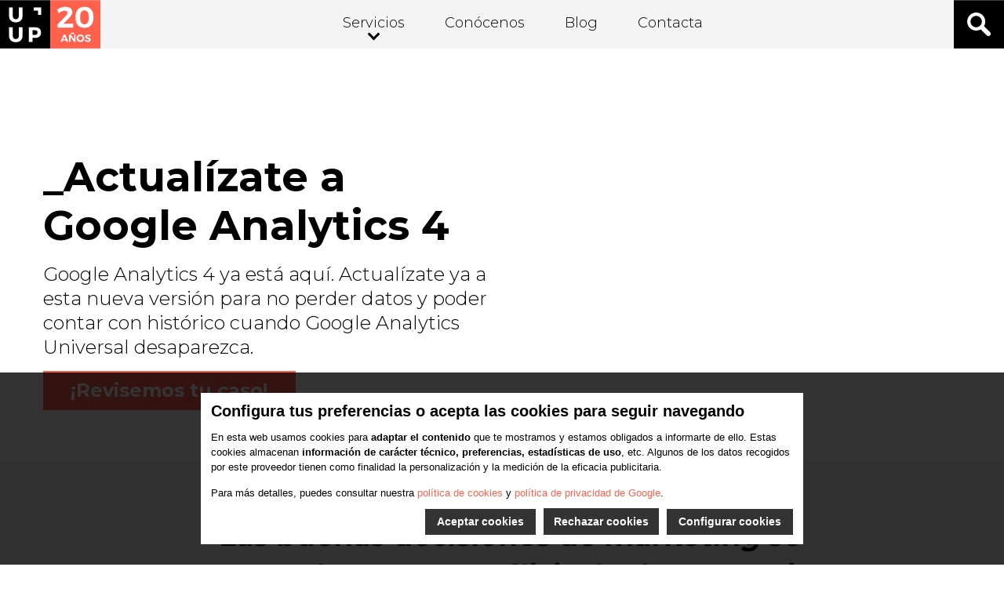

--- FILE ---
content_type: text/html; charset=UTF-8
request_url: https://www.uup.es/servicios-marketing/instala-google-analytics-4/
body_size: 26793
content:
<!DOCTYPE html>
<html lang="es">
<head>
<meta charset="UTF-8">
<meta name="viewport" content="width=device-width, initial-scale=1">
<link rel="profile" href="http://gmpg.org/xfn/11">
    <!-- Google Tag Manager -->
    <!-- Google Tag Manager -->
<script>(function(w,d,s,l,i){w[l]=w[l]||[];w[l].push({'gtm.start':
new Date().getTime(),event:'gtm.js'});var f=d.getElementsByTagName(s)[0],
j=d.createElement(s),dl=l!='dataLayer'?'&l='+l:'';j.async=true;j.src=
'https://www.googletagmanager.com/gtm.js?id='+i+dl;f.parentNode.insertBefore(j,f);
})(window,document,'script','dataLayer','GTM-NNFSS3J');</script>
<!-- End Google Tag Manager -->
<!-- Código geolocalización España -->
<meta name="geo.region" content="ES" />
<meta name="geo.position" content="39.326069;-4.837979" />
<meta name="ICBM" content="39.326069, -4.837979" />
<!-- Código geolocalización España -->
<!-- Código verificación de Facebook -->
<meta name="facebook-domain-verification" content="3bhsps3enftki3dqebebbfpuy2gq15" />
<!-- Código verificación de Facebook -->    <!-- End Google Tag Manager -->
        
<script>(function(html){html.className = html.className.replace(/\bno-js\b/,'js')})(document.documentElement);</script>
<meta name='robots' content='index, follow, max-image-preview:large, max-snippet:-1, max-video-preview:-1' />
	<style>img:is([sizes="auto" i], [sizes^="auto," i]) { contain-intrinsic-size: 3000px 1500px }</style>
	
	<!-- This site is optimized with the Yoast SEO plugin v23.0 - https://yoast.com/wordpress/plugins/seo/ -->
	<title>Actualízate a Google Analytics 4 - Uup</title>
	<meta name="description" content="La nueva herramienta de analítica web de Google ya está disponible. Instala ya Google Analytics 4 y no pierdas ni un solo dato de tu negocio." />
	<link rel="canonical" href="https://www.uup.es/servicios-marketing/instala-google-analytics-4/" />
	<meta property="og:locale" content="es_ES" />
	<meta property="og:type" content="article" />
	<meta property="og:title" content="Actualízate a Google Analytics 4 - Uup" />
	<meta property="og:description" content="La nueva herramienta de analítica web de Google ya está disponible. Instala ya Google Analytics 4 y no pierdas ni un solo dato de tu negocio." />
	<meta property="og:url" content="https://www.uup.es/servicios-marketing/instala-google-analytics-4/" />
	<meta property="og:site_name" content="Uup" />
	<meta property="article:modified_time" content="2022-09-22T12:06:03+00:00" />
	<meta property="og:image" content="https://st1.uup.es/media/2020/05/Logo-Uup-Instagram-5ec3bb55bb04f.png" />
	<meta property="og:image:width" content="568" />
	<meta property="og:image:height" content="567" />
	<meta property="og:image:type" content="image/png" />
	<meta name="twitter:card" content="summary_large_image" />
	<script type="application/ld+json" class="yoast-schema-graph">{"@context":"https://schema.org","@graph":[{"@type":"WebPage","@id":"https://www.uup.es/servicios-marketing/instala-google-analytics-4/","url":"https://www.uup.es/servicios-marketing/instala-google-analytics-4/","name":"Actualízate a Google Analytics 4 - Uup","isPartOf":{"@id":"https://www.uup.es/#website"},"datePublished":"2022-06-13T09:26:45+00:00","dateModified":"2022-09-22T12:06:03+00:00","description":"La nueva herramienta de analítica web de Google ya está disponible. Instala ya Google Analytics 4 y no pierdas ni un solo dato de tu negocio.","breadcrumb":{"@id":"https://www.uup.es/servicios-marketing/instala-google-analytics-4/#breadcrumb"},"inLanguage":"es","potentialAction":[{"@type":"ReadAction","target":["https://www.uup.es/servicios-marketing/instala-google-analytics-4/"]}]},{"@type":"BreadcrumbList","@id":"https://www.uup.es/servicios-marketing/instala-google-analytics-4/#breadcrumb","itemListElement":[{"@type":"ListItem","position":1,"name":"Home","item":"https://www.uup.es/"},{"@type":"ListItem","position":2,"name":"Actualízate a Google Analytics 4"}]},{"@type":"WebSite","@id":"https://www.uup.es/#website","url":"https://www.uup.es/","name":"Uup","description":"Consultora de marketing estratégico","publisher":{"@id":"https://www.uup.es/#organization"},"potentialAction":[{"@type":"SearchAction","target":{"@type":"EntryPoint","urlTemplate":"https://www.uup.es/?s={search_term_string}"},"query-input":"required name=search_term_string"}],"inLanguage":"es"},{"@type":"Organization","@id":"https://www.uup.es/#organization","name":"Uup","url":"https://www.uup.es/","logo":{"@type":"ImageObject","inLanguage":"es","@id":"https://www.uup.es/#/schema/logo/image/","url":"https://st1.uup.es/media/2018/07/logo-Uup-5b5808fe72a0b.jpg","contentUrl":"https://st1.uup.es/media/2018/07/logo-Uup-5b5808fe72a0b.jpg","width":200,"height":200,"caption":"Uup"},"image":{"@id":"https://www.uup.es/#/schema/logo/image/"}}]}</script>
	<!-- / Yoast SEO plugin. -->


<link rel="alternate" type="application/rss+xml" title="Uup &raquo; Feed" href="https://www.uup.es/feed/" />
<link rel="alternate" type="application/rss+xml" title="Uup &raquo; Feed de los comentarios" href="https://www.uup.es/comments/feed/" />
<script type="text/javascript">
/* <![CDATA[ */
window._wpemojiSettings = {"baseUrl":"https:\/\/s.w.org\/images\/core\/emoji\/16.0.1\/72x72\/","ext":".png","svgUrl":"https:\/\/s.w.org\/images\/core\/emoji\/16.0.1\/svg\/","svgExt":".svg","source":{"concatemoji":"https:\/\/www.uup.es\/wp\/wp-includes\/js\/wp-emoji-release.min.js?ver=6.8.3"}};
/*! This file is auto-generated */
!function(s,n){var o,i,e;function c(e){try{var t={supportTests:e,timestamp:(new Date).valueOf()};sessionStorage.setItem(o,JSON.stringify(t))}catch(e){}}function p(e,t,n){e.clearRect(0,0,e.canvas.width,e.canvas.height),e.fillText(t,0,0);var t=new Uint32Array(e.getImageData(0,0,e.canvas.width,e.canvas.height).data),a=(e.clearRect(0,0,e.canvas.width,e.canvas.height),e.fillText(n,0,0),new Uint32Array(e.getImageData(0,0,e.canvas.width,e.canvas.height).data));return t.every(function(e,t){return e===a[t]})}function u(e,t){e.clearRect(0,0,e.canvas.width,e.canvas.height),e.fillText(t,0,0);for(var n=e.getImageData(16,16,1,1),a=0;a<n.data.length;a++)if(0!==n.data[a])return!1;return!0}function f(e,t,n,a){switch(t){case"flag":return n(e,"\ud83c\udff3\ufe0f\u200d\u26a7\ufe0f","\ud83c\udff3\ufe0f\u200b\u26a7\ufe0f")?!1:!n(e,"\ud83c\udde8\ud83c\uddf6","\ud83c\udde8\u200b\ud83c\uddf6")&&!n(e,"\ud83c\udff4\udb40\udc67\udb40\udc62\udb40\udc65\udb40\udc6e\udb40\udc67\udb40\udc7f","\ud83c\udff4\u200b\udb40\udc67\u200b\udb40\udc62\u200b\udb40\udc65\u200b\udb40\udc6e\u200b\udb40\udc67\u200b\udb40\udc7f");case"emoji":return!a(e,"\ud83e\udedf")}return!1}function g(e,t,n,a){var r="undefined"!=typeof WorkerGlobalScope&&self instanceof WorkerGlobalScope?new OffscreenCanvas(300,150):s.createElement("canvas"),o=r.getContext("2d",{willReadFrequently:!0}),i=(o.textBaseline="top",o.font="600 32px Arial",{});return e.forEach(function(e){i[e]=t(o,e,n,a)}),i}function t(e){var t=s.createElement("script");t.src=e,t.defer=!0,s.head.appendChild(t)}"undefined"!=typeof Promise&&(o="wpEmojiSettingsSupports",i=["flag","emoji"],n.supports={everything:!0,everythingExceptFlag:!0},e=new Promise(function(e){s.addEventListener("DOMContentLoaded",e,{once:!0})}),new Promise(function(t){var n=function(){try{var e=JSON.parse(sessionStorage.getItem(o));if("object"==typeof e&&"number"==typeof e.timestamp&&(new Date).valueOf()<e.timestamp+604800&&"object"==typeof e.supportTests)return e.supportTests}catch(e){}return null}();if(!n){if("undefined"!=typeof Worker&&"undefined"!=typeof OffscreenCanvas&&"undefined"!=typeof URL&&URL.createObjectURL&&"undefined"!=typeof Blob)try{var e="postMessage("+g.toString()+"("+[JSON.stringify(i),f.toString(),p.toString(),u.toString()].join(",")+"));",a=new Blob([e],{type:"text/javascript"}),r=new Worker(URL.createObjectURL(a),{name:"wpTestEmojiSupports"});return void(r.onmessage=function(e){c(n=e.data),r.terminate(),t(n)})}catch(e){}c(n=g(i,f,p,u))}t(n)}).then(function(e){for(var t in e)n.supports[t]=e[t],n.supports.everything=n.supports.everything&&n.supports[t],"flag"!==t&&(n.supports.everythingExceptFlag=n.supports.everythingExceptFlag&&n.supports[t]);n.supports.everythingExceptFlag=n.supports.everythingExceptFlag&&!n.supports.flag,n.DOMReady=!1,n.readyCallback=function(){n.DOMReady=!0}}).then(function(){return e}).then(function(){var e;n.supports.everything||(n.readyCallback(),(e=n.source||{}).concatemoji?t(e.concatemoji):e.wpemoji&&e.twemoji&&(t(e.twemoji),t(e.wpemoji)))}))}((window,document),window._wpemojiSettings);
/* ]]> */
</script>
<style id='wp-emoji-styles-inline-css' type='text/css'>

	img.wp-smiley, img.emoji {
		display: inline !important;
		border: none !important;
		box-shadow: none !important;
		height: 1em !important;
		width: 1em !important;
		margin: 0 0.07em !important;
		vertical-align: -0.1em !important;
		background: none !important;
		padding: 0 !important;
	}
</style>
<link rel='stylesheet' id='activecampaign-form-block-css' href='https://www.uup.es/app/plugins/activecampaign-subscription-forms/activecampaign-form-block/build/style-index.css?ver=1762255283' type='text/css' media='all' />
<link rel='stylesheet' id='click-and-tweet-css-css' href='https://www.uup.es/app/plugins/click-tweet/assets/css/click-and-tweet.css?ver=0.8.8' type='text/css' media='' />
<link rel='stylesheet' id='uup-style-css' href='https://www.uup.es/app/themes/uup/dist/assets/css/app.css?ver=1.0' async='async' type='text/css' media='all' />
<link rel='stylesheet' id='jquery-lazyloadxt-spinner-css-css' href='//www.uup.es/app/plugins/a3-lazy-load/assets/css/jquery.lazyloadxt.spinner.css?ver=6.8.3' type='text/css' media='all' />
<script type="text/javascript" src="https://www.uup.es/wp/wp-includes/js/jquery/jquery.min.js?ver=3.7.1" id="jquery-core-js"></script>
<script type="text/javascript" async="async" defer="defer" src="https://www.uup.es/wp/wp-includes/js/jquery/jquery-migrate.min.js?ver=3.4.1" id="jquery-migrate-js"></script>
<link rel="https://api.w.org/" href="https://www.uup.es/wp-json/" /><link rel="alternate" title="JSON" type="application/json" href="https://www.uup.es/wp-json/wp/v2/servicios-marketing/15152" /><link rel="EditURI" type="application/rsd+xml" title="RSD" href="https://www.uup.es/wp/xmlrpc.php?rsd" />
<meta name="generator" content="WordPress 6.8.3" />
<link rel='shortlink' href='https://www.uup.es/?p=15152' />
<link rel="alternate" title="oEmbed (JSON)" type="application/json+oembed" href="https://www.uup.es/wp-json/oembed/1.0/embed?url=https%3A%2F%2Fwww.uup.es%2Fservicios-marketing%2Finstala-google-analytics-4%2F" />
<link rel="alternate" title="oEmbed (XML)" type="text/xml+oembed" href="https://www.uup.es/wp-json/oembed/1.0/embed?url=https%3A%2F%2Fwww.uup.es%2Fservicios-marketing%2Finstala-google-analytics-4%2F&#038;format=xml" />
<script type="text/javascript">
(function(url){
	if(/(?:Chrome\/26\.0\.1410\.63 Safari\/537\.31|WordfenceTestMonBot)/.test(navigator.userAgent)){ return; }
	var addEvent = function(evt, handler) {
		if (window.addEventListener) {
			document.addEventListener(evt, handler, false);
		} else if (window.attachEvent) {
			document.attachEvent('on' + evt, handler);
		}
	};
	var removeEvent = function(evt, handler) {
		if (window.removeEventListener) {
			document.removeEventListener(evt, handler, false);
		} else if (window.detachEvent) {
			document.detachEvent('on' + evt, handler);
		}
	};
	var evts = 'contextmenu dblclick drag dragend dragenter dragleave dragover dragstart drop keydown keypress keyup mousedown mousemove mouseout mouseover mouseup mousewheel scroll'.split(' ');
	var logHuman = function() {
		if (window.wfLogHumanRan) { return; }
		window.wfLogHumanRan = true;
		var wfscr = document.createElement('script');
		wfscr.type = 'text/javascript';
		wfscr.async = true;
		wfscr.src = url + '&r=' + Math.random();
		(document.getElementsByTagName('head')[0]||document.getElementsByTagName('body')[0]).appendChild(wfscr);
		for (var i = 0; i < evts.length; i++) {
			removeEvent(evts[i], logHuman);
		}
	};
	for (var i = 0; i < evts.length; i++) {
		addEvent(evts[i], logHuman);
	}
})('//www.uup.es/?wordfence_lh=1&hid=03CB38FE06831DEB2BA1103683E76F7A');
</script><link rel="icon" href="https://uupmedia1.blob.core.windows.net/media/2017/04/cropped-logo-uup-32x32.png" sizes="32x32" />
<link rel="icon" href="https://uupmedia1.blob.core.windows.net/media/2017/04/cropped-logo-uup-192x192.png" sizes="192x192" />
<link rel="apple-touch-icon" href="https://uupmedia1.blob.core.windows.net/media/2017/04/cropped-logo-uup-180x180.png" />
<meta name="msapplication-TileImage" content="https://uupmedia1.blob.core.windows.net/media/2017/04/cropped-logo-uup-270x270.png" />
<link rel="alternate" type="application/rss+xml" title="RSS" href="https://www.uup.es/rsslatest.xml" />	<!-- 
	Ocultado los estilos
	<link rel="stylesheet" id='uup-style-css'  href='https://cdn.uup.es/app/themes/uup/dist/assets/css/app.css?ver=1.0' async='async' type='text/css' media='all' /> -->
    <!-- 
    <script src='https://www.google.com/recaptcha/api.js?onload=onloadCallback&render=explicit' async defer></script>
	-->
</head>

<body>
	<header id="header" class="desktop">
		<!-- Google Tag Manager -->
	    <!-- Google Tag Manager (noscript) -->
<noscript><iframe src="https://www.googletagmanager.com/ns.html?id=GTM-NNFSS3J"
height="0" width="0" style="display:none;visibility:hidden"></iframe></noscript>
<!-- End Google Tag Manager (noscript) -->	    <!-- End Google Tag Manager -->
	    <!-- Lucky Orange -->
	    <script type='text/javascript'>
	        window.__lo_site_id = 105412;
	        (function() {
	            var wa = document.createElement('script'); wa.type = 'text/javascript'; wa.async = true;
	            wa.src = 'https://d10lpsik1i8c69.cloudfront.net/w.js';
	            var s = document.getElementsByTagName('script')[0]; s.parentNode.insertBefore(wa, s);
	        })();
	    </script>
	    <!-- Lucky Orange -->
	
	    	        <div id="site-navigation" data-sticky-container="" class="sticky-container" role="navigation" style="height: 60px;">
    <div class="title-bar" data-responsive-toggle="animated-menu" data-hide-for="superlarge">
        <a href="/" title="Uup" class="logo title-bar-left"></a>
         <div class="menu-button">
            <button class="menu-icon title-bar-right" type="button" data-toggle>
                <span></span>
                <span></span>
                <span></span>
                <span></span>
                <span></span>
                <span></span>
            </button>
        </div> 
        
        <!-- Menú -->
		<nav class="row-expand" id="menu">
			<div class="main-nav"><ul id="menu-uup" class="menu"><li id="menu-item-15249" class="menu-item menu-item-type-post_type menu-item-object-page menu-item-has-children menu-item-15249"><a href="https://www.uup.es/servicios-marketing/">Servicios</a>
<ul class="sub-menu">
	<li id="menu-item-15651" class="menu-item menu-item-type-custom menu-item-object-custom menu-item-has-children menu-item-15651"><a href="https://www.uup.es/servicios-marketing/#planes">Planes</a>
	<ul class="sub-menu">
		<li id="menu-item-15654" class="menu-item menu-item-type-post_type menu-item-object-servicios-marketing menu-item-15654"><a href="https://www.uup.es/servicios-marketing/plan-de-negocio/">Plan de negocio</a></li>
		<li id="menu-item-16338" class="menu-item menu-item-type-post_type menu-item-object-servicios-marketing menu-item-16338"><a href="https://www.uup.es/servicios-marketing/plan-integral-de-inteligencia-artificial/">Plan integral de Inteligencia Artificial</a></li>
		<li id="menu-item-15652" class="menu-item menu-item-type-post_type menu-item-object-servicios-marketing menu-item-15652"><a href="https://www.uup.es/servicios-marketing/plan-de-marketing/">Plan de marketing</a></li>
		<li id="menu-item-15655" class="menu-item menu-item-type-post_type menu-item-object-servicios-marketing menu-item-15655"><a href="https://www.uup.es/servicios-marketing/plan-estrategico-de-marca/">Plan estratégico de marca</a></li>
		<li id="menu-item-15657" class="menu-item menu-item-type-post_type menu-item-object-servicios-marketing menu-item-15657"><a href="https://www.uup.es/servicios-marketing/plan-captacion-clientes/">Plan de captación de clientes</a></li>
		<li id="menu-item-15656" class="menu-item menu-item-type-post_type menu-item-object-servicios-marketing menu-item-15656"><a href="https://www.uup.es/servicios-marketing/plan-de-ventas/">Plan de ventas</a></li>
		<li id="menu-item-16037" class="menu-item menu-item-type-post_type menu-item-object-servicios-marketing menu-item-16037"><a href="https://www.uup.es/servicios-marketing/plan-de-comunicacion/">Plan de comunicación</a></li>
	</ul>
</li>
	<li id="menu-item-16017" class="menu-item menu-item-type-custom menu-item-object-custom menu-item-has-children menu-item-16017"><a href="https://www.uup.es/servicios-marketing/#servicios">Otros servicios</a>
	<ul class="sub-menu">
		<li id="menu-item-15653" class="menu-item menu-item-type-post_type menu-item-object-servicios-marketing menu-item-15653"><a href="https://www.uup.es/servicios-marketing/asesoria-de-marketing/">Asesoría de marketing</a></li>
		<li id="menu-item-16337" class="menu-item menu-item-type-post_type menu-item-object-servicios-marketing menu-item-16337"><a href="https://www.uup.es/servicios-marketing/sprint-ia-pymes/">Sprint IA para pymes</a></li>
		<li id="menu-item-16018" class="menu-item menu-item-type-post_type menu-item-object-servicios-marketing menu-item-16018"><a href="https://www.uup.es/servicios-marketing/branding-estrategia-marca/">Branding y Estrategia de marca</a></li>
		<li id="menu-item-16020" class="menu-item menu-item-type-post_type menu-item-object-servicios-marketing menu-item-16020"><a href="https://www.uup.es/servicios-marketing/consultoria-de-marketing-digital/">Consultoría de marketing digital</a></li>
		<li id="menu-item-16021" class="menu-item menu-item-type-post_type menu-item-object-servicios-marketing menu-item-16021"><a href="https://www.uup.es/servicios-marketing/sesion-consultoria-marketing-online/">Sesión de consultoría de marketing online</a></li>
		<li id="menu-item-16019" class="menu-item menu-item-type-post_type menu-item-object-servicios-marketing menu-item-16019"><a href="https://www.uup.es/servicios-marketing/creacion-de-paginas-web/">Creación de páginas web</a></li>
		<li id="menu-item-16022" class="menu-item menu-item-type-post_type menu-item-object-servicios-marketing menu-item-16022"><a href="https://www.uup.es/servicios-marketing/gestion-de-redes-sociales/">Gestión de redes sociales</a></li>
	</ul>
</li>
</ul>
</li>
<li id="menu-item-15261" class="menu-item menu-item-type-post_type menu-item-object-page menu-item-15261"><a href="https://www.uup.es/conocenos/">Conócenos</a></li>
<li id="menu-item-7413" class="menu-item menu-item-type-post_type menu-item-object-page menu-item-7413"><a href="https://www.uup.es/blog/">Blog</a></li>
<li id="menu-item-62" class="menu-item menu-item-type-post_type menu-item-object-page menu-item-62"><a href="https://www.uup.es/contacto-uup/">Contacta</a></li>
</ul></div>	
		</nav>
		<!-- Menú -->
		
		
		<!-- Menú de anclas -->
		<div class="top-bar-right column">
			<!-- Al aceder se muestra el btn del buscador y hal hacer click desaparece este btn y se muestra el formulario -->
			<div id="show_search"></div>
			<div id="hide_search"></div>
			<div class="bg-form">
            	

<form role="search" method="get" class="search-form" action="https://www.uup.es/">
	<input type="search" id="search-form-696ac1530b551" class="search-field" placeholder="Buscar &hellip;" value="" name="s" />
	<button type="submit" class="search-submit"></button>
</form>            </div>
        </div>
		
    </div>
    
</div>	    	    
	</header>
	



    <main id="main" role="main" class="ac single post">
                <section class="single servicios-marketing">
            
            <section class="body-content landing solucion">
    <section id="intro">
        <div class="row">
            <div class="columns large-6 medium-12 small-12">
            	<div class="text">
	                	                    <h1 class="main_title _title">Actualízate a Google Analytics 4 			</h1>
	                	                	                    <div class="main_subtitle">Google Analytics 4 ya está aquí. Actualízate ya a esta nueva versión para no perder datos y poder contar con histórico cuando Google Analytics Universal desaparezca.</div>
	                	
	                	                    <div class="main_btn"><a href="#contacto" class="button secondary big">¡Revisemos tu caso!</a></div>
	                				</div>

            </div><!-- Si hay video se carga lo primero -->
            	                    </div>
    </section>
    
    		<section id="presentacion">
			 <div class="row narrow">
				<div class="columns">
			 	 	<p>«Las buenas decisiones de marketing se toman en base a un análisis de datos previo. Y para esto, Google Analytics 4 es la reina de las herramientas»</p>
				</div>
			 </div>
		</section>
				<style>
			#menu_soluciones_body nav ul#menu-solucion {
			    display: -ms-flexbox;
			    display: flex;
			    -ms-flex-wrap: wrap;
			    flex-wrap: wrap;
			}
			
			#menu_soluciones_body nav ul#menu-solucion {  
			    align-items: center;
			    -ms-flex-pack: center;
			    justify-content: center;
			    padding: 0 2rem;
			    line-height: 1;
			    margin-bottom: 0;
			}
			
			#menu-solucion li {
			    margin-right: 20px;
			    background-color: #f4f4f4;
			    border-radius: 10px;
			}
			
			#menu-solucion li:last-child {
			    margin-right: 0px;
			}
			
			#menu-solucion li a:after {
				content: none !important;
			}

			#menu_soluciones_body nav ul#menu-solucion li a, #menu_soluciones_body nav ul#menu-solucion li a {
			    font-size: 18px;
			    font-size: 1.8rem;
			    position: relative;
			    color: #000;
			    text-decoration: none;
			}
		</style>
		<section id="menu_soluciones_body" style="padding: 0; margin: 0 auto;">
			 <div class="row">
				<div class="columns">
			        <nav class="row-expand landing" id="menu">
						<div class="menu-solucion-container"><ul id="menu-solucion" class="menu"><li id="menu-item-15095" class="menu-item menu-item-type-custom menu-item-object-custom menu-item-15095"><a href="#beneficios">Beneficios</a></li>
<li id="menu-item-15096" class="menu-item menu-item-type-custom menu-item-object-custom menu-item-15096"><a href="#para-quien">Para quién</a></li>
<li id="menu-item-15097" class="menu-item menu-item-type-custom menu-item-object-custom menu-item-15097"><a href="#proceso">Proceso</a></li>
<li id="menu-item-15098" class="menu-item menu-item-type-custom menu-item-object-custom menu-item-15098"><a href="#testimonios">Testimonios</a></li>
<li id="menu-item-15099" class="menu-item menu-item-type-custom menu-item-object-custom menu-item-15099"><a href="#faqs">Preguntas frecuentes</a></li>
<li id="menu-item-15100" class="menu-item menu-item-type-custom menu-item-object-custom menu-item-15100"><a href="#contacto">Más info</a></li>
</ul></div>	
					</nav>
				</div>
			</div>
		</section>
    		<section id="beneficios">
			 <div class="row">
			 	<div class="columns">
			 	 	<h2 class="_title">¿Para qué sirve Google Analytics 4 y por qué instalarlo?</h2>
<div class="row flex">
<div class="columns column-block large-4 medium-4 small-12">
<div class="callout">
<h3>Analiza lo que tú quieres y toma decisiones más acertadas</h3>
<p>Con menos restricciones y capaz de medir interacciones de cualquier sistema conectado a internet. Podrás unificar las mediciones de tu web, aplicaciones móviles y juegos para móvil.</p>
<p>Genera eventos automáticamente de medición generada y te permite crear un número de eventos personalizados indefinido con recomendación de ayuda de nombre de eventos.</p>
</div>
</div>
<div class="columns column-block large-4 medium-4 small-12">
<div class="callout">
<h3>Estudia a tus usuarios según su navegación</h3>
<p>Google Analytics GA4 puede rastrear el comportamiento en la web y en las aplicaciones en dispositivos y, por lo tanto, crear análisis basados ​​en usuarios.</p>
<p>Ahora es más fácil identificar a los usuarios en cada etapa, por ejemplo en el proceso de compra, en el envío de un formulario&#8230; gracias al Machine Learning, incluido en los informes de Google Analytics 4.</p>
</div>
</div>
<div class="columns column-block large-4 medium-4 small-12">
<div class="callout">
<h3>Personaliza la vista de resultados</h3>
<p>Podrás personalizar la forma de ver tus datos seleccionando las fechas, segmentos, dimensiones y métricas que más te interesen, el tipo de informe a utilizar, los datos a aparecer y el lienzo en el que aparecerán los datos.</p>
<p>Una vez configurado, puedes compartirlo, exportar datos o migrarlos a otras herramientas como Google Data Studio.</p>
</div>
</div>
</div>
<div class="row center"><a class="cta" href="#contacto">¿Hablamos para implantar Google Analytics 4?</a></div>
				</div>
			 </div>
		</section>
				<section id="para-quien">
			<div class="row">
				<div class="columns">
            		<h2 class="_title">¿A quién va dirigido?</h2>
<div class="row flex">
<div class="columns column-block large-3 medium-6 small-12">
<p><img decoding="async" class="lazy lazy-hidden alignnone size-full wp-image-14291" src="//www.uup.es/app/plugins/a3-lazy-load/assets/images/lazy_placeholder.gif" data-lazy-type="image" data-src="https://st1.uup.es/media/2022/05/marketing_para_pymes.webp" alt="Gerente pyme" /><noscript><img decoding="async" class="alignnone size-full wp-image-14291" src="https://st1.uup.es/media/2022/05/marketing_para_pymes.webp" alt="Gerente pyme" /></noscript></p>
<h3>Gerentes de pymes</h3>
<p>Que busquen saber cuál es el interés de los usuarios y cómo funcionan sus productos y servicios, y también potenciarlos.</p>
<p class="link"><a title="Me interesa" href="#contacto"> Me interesa </a></p>
</div>
<div class="columns column-block large-3 medium-6 small-12">
<p><img decoding="async" class="lazy lazy-hidden alignnone size-full wp-image-14296" src="//www.uup.es/app/plugins/a3-lazy-load/assets/images/lazy_placeholder.gif" data-lazy-type="image" data-src="https://st1.uup.es/media/2022/05/marketing_para_equipos_ventas.webp" alt="Responsable de ventas" /><noscript><img decoding="async" class="alignnone size-full wp-image-14296" src="https://st1.uup.es/media/2022/05/marketing_para_equipos_ventas.webp" alt="Responsable de ventas" /></noscript></p>
<h3>Responsables de marketing digital</h3>
<p>Que puedan trabajar sus objetivos y conocer en qué estado están, además de contar con un dashboard donde puedan dar cuentas de todas las acciones realizadas.</p>
<p class="link"><a title="Me interesa" href="#contacto"> Me interesa </a></p>
</div>
<div class="columns column-block large-3 medium-6 small-12">
<p><img decoding="async" class="lazy lazy-hidden alignnone size-full wp-image-14302" src="//www.uup.es/app/plugins/a3-lazy-load/assets/images/lazy_placeholder.gif" data-lazy-type="image" data-src="https://st1.uup.es/media/2022/05/marketing_para_autonomos.webp" alt="Marketing para autónomos" /><noscript><img decoding="async" class="alignnone size-full wp-image-14302" src="https://st1.uup.es/media/2022/05/marketing_para_autonomos.webp" alt="Marketing para autónomos" /></noscript></p>
<h3>Autónomos y autónomas</h3>
<p>Que quieran saberlo todo sobre el comportamiento del usuario en su sitio web para aplicar mejoras y aumentar sus ventas.</p>
<p class="link"><a title="Me interesa" href="#contacto"> Me interesa </a></p>
</div>
<div class="columns column-block large-3 medium-6 small-12">
<p><img decoding="async" class="lazy lazy-hidden alignnone size-full wp-image-14293" src="//www.uup.es/app/plugins/a3-lazy-load/assets/images/lazy_placeholder.gif" data-lazy-type="image" data-src="https://st1.uup.es/media/2022/05/marketing_digital_objetivos.webp" alt="Marketing digital" /><noscript><img decoding="async" class="alignnone size-full wp-image-14293" src="https://st1.uup.es/media/2022/05/marketing_digital_objetivos.webp" alt="Marketing digital" /></noscript></p>
<h3>Cualquiera que quiera conocer los datos de sus plataformas digitales</h3>
<p>Que quiera conocer el comportamiento de los usuarios y el funcionamiento de campañas activas.</p>
<p class="link"><a title="Me interesa" href="#contacto"> Me interesa </a></p>
</div>
</div>
				</div>
			</div>
		</section>
				<section id="proceso">
			<div class="row">
				<div class="columns">
					<h2 class="_title">Un proceso certificado basado en 20 años de experiencia</h2>
<div class="row">
<div class="columns column-block large-8 small-12">
<p>Tu marketing es tu negocio, y en los negocios, la experiencia es un grado.</p>
<p>Te proponemos trabajar tu marketing de forma global y siempre desde una perspectiva de aporte de valor al negocio.</p>
<p>Un método basado en 20 años de experiencia en los canales online y certificado por AENOR</p>
</div>
<div class="columns image column-block large-4 small-12"><img decoding="async" class="lazy lazy-hidden alignnone size-medium wp-image-15058" src="//www.uup.es/app/plugins/a3-lazy-load/assets/images/lazy_placeholder.gif" data-lazy-type="image" data-src="https://st1.uup.es/media/2022/04/aenor-experiencia-626246c3afa42-300x107.jpg" alt="Certificado AENOR Uup" width="300" height="107" srcset="" data-srcset="https://st1.uup.es/media/2022/04/aenor-experiencia-626246c3afa42-300x107.jpg 300w, https://st1.uup.es/media/2022/04/aenor-experiencia-626246c3afa42-120x43.jpg 120w, https://st1.uup.es/media/2022/04/aenor-experiencia-626246c3afa42.jpg 368w" sizes="(max-width: 300px) 100vw, 300px" /><noscript><img decoding="async" class="alignnone size-medium wp-image-15058" src="https://st1.uup.es/media/2022/04/aenor-experiencia-626246c3afa42-300x107.jpg" alt="Certificado AENOR Uup" width="300" height="107" srcset="https://st1.uup.es/media/2022/04/aenor-experiencia-626246c3afa42-300x107.jpg 300w, https://st1.uup.es/media/2022/04/aenor-experiencia-626246c3afa42-120x43.jpg 120w, https://st1.uup.es/media/2022/04/aenor-experiencia-626246c3afa42.jpg 368w" sizes="(max-width: 300px) 100vw, 300px" /></noscript></div>
</div>
<div class="row narrow">
<div class="columns column-block">
<div class="pasos">
<div class="paso1">
<h3 class="_title">Establecemos los indicadores y configuramos tu cuenta</h3>
<p>Identificamos contigo los indicadores clave de tu web, ecommerce o App y configuramos los perfiles necesarios para que accedas a los paneles.</p>
</div>
<div class="paso1">
<h3 class="_title">Integramos Google Analytics 4 con el resto de herramientas</h3>
<p>Integramos Google Analytics 4 con Google Tag Manager. Creamos los eventos del sitio teniendo en cuenta tus necesidades de datos.</p>
</div>
<div class="paso1">
<h3 class="_title">Visualización de resultados</h3>
<p>Verás las estadísticas e informes en paneles de gráficas muy visuales y sencillos de analizar.</p>
</div>
</div>
</div>
</div>
				</div>
			</div>
		</section>
				<section id="entregables">
			<div class="row">
				<div class="columns">
					<h2 class="_title">Entregables, ¿Qué te vas a llevar?</h2>
<div class="row flex">
<div class="columns column-block large-3 medium-6 small-12">
<div class="callout icon-small">
<div class="row">
<div class="column large-12 medium-2 small-2"><img decoding="async" class="lazy lazy-hidden alignnone size-full wp-image-15060" src="//www.uup.es/app/plugins/a3-lazy-load/assets/images/lazy_placeholder.gif" data-lazy-type="image" data-src="https://st1.uup.es/media/2022/04/icono-entregables.png" alt="Entregables" width="90" height="109" /><noscript><img decoding="async" class="alignnone size-full wp-image-15060" src="https://st1.uup.es/media/2022/04/icono-entregables.png" alt="Entregables" width="90" height="109" /></noscript></div>
<div class="column large-12 medium-10 small-10">
<h3>Cuenta configurada</h3>
<p>Un cuenta de Google Analytics 4 configurada con el flujo de datos, enlazado con el Google Tag Manager y vinculado a otros productos de Google que necesites (Google Ads, Search Console, Ad Manager, Google Play&#8230;)</p>
</div>
</div>
</div>
</div>
<div class="columns column-block large-3 medium-6 small-12">
<div class="callout icon-small">
<div class="row">
<div class="column large-12 medium-2 small-2"><img decoding="async" class="lazy lazy-hidden alignnone size-full wp-image-15060" src="//www.uup.es/app/plugins/a3-lazy-load/assets/images/lazy_placeholder.gif" data-lazy-type="image" data-src="https://st1.uup.es/media/2022/04/icono-entregables.png" alt="Entregables" width="90" height="109" /><noscript><img decoding="async" class="alignnone size-full wp-image-15060" src="https://st1.uup.es/media/2022/04/icono-entregables.png" alt="Entregables" width="90" height="109" /></noscript></div>
<div class="column large-12 medium-10 small-10">
<h3>Paneles de gráficas</h3>
<p>Informes configurados de manera que muestren solo lo que realmente te interesa.<br />
Los informes predefinidos de GA4 están muy bien pero sobra mucha información y además no se puede mostrar las métricas y dimensiones personalizadas.</p>
</div>
</div>
</div>
</div>
<p>&nbsp;</p>
</div>
<div class="row center"><a class="cta" href="#contacto">¿Hablamos para implantar Google Analytics 4?</a></div>
				</div>
			</div>
		</section>
			
		
			<section id="testimonios">
			<div class="row">
				<div class="columns">
					<section class="cd-slider">
					  <ul>
					  
					  								<li>
								<div class="content">
						        	<div class="img">
						        		<img loading="lazy" class="alignnone wp-image-13253 size-medium lazy-loaded" data-lazy-type="image" data-src="https://st1.uup.es/media/2020/02/Chema-Anastasio.jpeg" src="https://st1.uup.es/media/2020/02/Chema-Anastasio.jpeg" class="listado_experiencias" alt="Chema Anastasio" width="300" height="300">
										<noscript>
										<img loading="lazy" class="alignnone wp-image-13253 size-medium lazy-loaded" data-lazy-type="image" data-src="https://st1.uup.es/media/2020/02/Chema-Anastasio.jpeg" src="https://st1.uup.es/media/2020/02/Chema-Anastasio.jpeg" class="listado_experiencias" alt="Chema Anastasio" width="300" height="300">
										</noscript>
									</div>
									<div class="txt">
										<blockquote><p>“Hay proyectos digitales en los que ir de la mano de profesionales implicados con tu proyecto y sus resultados, eso es marketing, eso es Uup”</p></blockquote>
										<p>Chema Anastasio – Director general de Marketing y comunicación DKV Seguros.</p>
									</div>
						      	</div>
						    </li>  
					    
					      							<li>
								<div class="content">
						        	<div class="img">
						        		<img loading="lazy" class="alignnone wp-image-13253 size-medium lazy-loaded" data-lazy-type="image" data-src="https://st1.uup.es/media/2020/02/Javier-Megias.jpeg" src="https://st1.uup.es/media/2020/02/Javier-Megias.jpeg" class="listado_experiencias" alt="Javier Megías" width="300" height="300">
										<noscript>
										<img loading="lazy" class="alignnone wp-image-13253 size-medium lazy-loaded" data-lazy-type="image" data-src="https://st1.uup.es/media/2020/02/Javier-Megias.jpeg" src="https://st1.uup.es/media/2020/02/Javier-Megias.jpeg" class="listado_experiencias" alt="Javier Megías" width="300" height="300">
										</noscript>
									</div>
									<div class="txt">
										<blockquote><p>“Uup es una consultora de marketing que de verdad se preocupa por entender los problemas de negocio del cliente, y adaptar sus servicios a ellos… y no al revés”</p></blockquote>
										<p>Javier Megías – Emprendedor e inversor.</p>
									</div>
						      	</div>
						    </li>  
					    
					      					  </ul>
					  <nav>
					    <div><a class="prev" href="#"></a></div>
					    <div><a class="next" href="#"></a></div>
					  </nav>
					</section>
				</div>
			</div>
		</section>
        
					
					
       	
	<script languague="javascript">
	   (function() {
		var cdSlider = document.querySelector('.cd-slider'),
			item = cdSlider.querySelectorAll("li"),
			nav = cdSlider.querySelector("nav");
	
		item[0].className = "current_slide";
	
	
		// Detect IE
		// hide ripple effect on IE9
		var ua = window.navigator.userAgent;
			var msie = ua.indexOf("MSIE");
			if ( msie > 0 ) {
				var version = parseInt(ua.substring(msie+ 5, ua.indexOf(".", msie)));
				if (version === 9) { cdSlider.className = "cd-slider ie9";}
		}
	
		if (item.length <= 1) {
			nav.style.display = "none";
		}
	
		function prevSlide() {
			var currentSlide = cdSlider.querySelector("li.current_slide"),
				prevElement = currentSlide.previousElementSibling,
				prevSlide = ( prevElement !== null) ? prevElement : item[item.length-1],
				el = document.createElement('span');
	
			currentSlide.className = "";
			prevSlide.className = "current_slide";
	
			nav.children[0].appendChild(el);
	
			var size = ( cdSlider.clientWidth >= cdSlider.clientHeight ) ? cdSlider.clientWidth*2 : cdSlider.clientHeight*2,
			    ripple = nav.children[0].querySelector("span");
	
			ripple.style.height = size + 'px';
			ripple.style.width = size + 'px';
			
	
			ripple.addEventListener("webkitTransitionEnd", function() {
				if (this.parentNode) {
					this.parentNode.removeChild(this);
				}
			});
	
			ripple.addEventListener("transitionend", function() {
				if (this.parentNode) {
					this.parentNode.removeChild(this);
				}
			});
	
		}
	
		function nextSlide() {
			var currentSlide = cdSlider.querySelector("li.current_slide"),
				nextElement = currentSlide.nextElementSibling,
				nextSlide = ( nextElement !== null ) ? nextElement : item[0],
				el = document.createElement('span');
	
			currentSlide.className = "";
			nextSlide.className = "current_slide";
	
			nav.children[1].appendChild(el);
	
			var size = ( cdSlider.clientWidth >= cdSlider.clientHeight ) ? cdSlider.clientWidth*2 : cdSlider.clientHeight*2,
				  ripple = nav.children[1].querySelector("span");
	
			ripple.style.height = size + 'px';
			ripple.style.width = size + 'px';
			
	
			ripple.addEventListener("webkitTransitionEnd", function() {
				if (this.parentNode) {
					this.parentNode.removeChild(this);
				}
			});
	
			ripple.addEventListener("transitionend", function() {
				if (this.parentNode) {
					this.parentNode.removeChild(this);
				}
			});
	
		}
	
		
		nav.querySelector(".next").addEventListener('click', function(event) {
			event.preventDefault();
			nextSlide();
			
		});
	
		nav.querySelector(".prev").addEventListener("click", function(event) {
			event.preventDefault();
			prevSlide();
			
		});
	
	})();


	
	function mostrar(val)
	{
		div = document.getElementById('capa'+val);
		divF = document.getElementById('capaF'+val);
		var hasClase2 = div.classList.contains( 'open' );

		if(divF.style.display=='none'){
			divF.style.display = '';
			div.classList.add('open');
			div.classList.remove('close');
		}
		else
		{
			divF.style.display = 'none';
			div.classList.add('close');
			div.classList.remove('open');
			
		}
		
	}
	</script>
			    <section class="customer">
		    	<div class="row">
		            <div class="block_title columns">
		            		                <div class="_title">Nuestros compañeros de viaje</div>
		            		            		                <div class="subtitle">Estas son algunas de las marcas que nos han planteado retos y nos han permitido transformar sus compañías. </div>
		            		            </div>
		    	
			            				            <div class="block_logos xxlarge-up-6 xlarge-up-6 large-up-4 medium-up-4 small-up-2">
				                				                    <article class ="columns large-12">
				                        <img class="logo" src="https://st1.uup.es/media/2021/06/DIA-color.webp" alt="DIA" />
				                        <div class="phrase">DIA</div>
				                    </article>
				            					                    <article class ="columns large-12">
				                        <img class="logo" src="https://st1.uup.es/media/2021/06/bsh.webp" alt="BSH" />
				                        <div class="phrase">BSH</div>
				                    </article>
				            					                    <article class ="columns large-12">
				                        <img class="logo" src="https://st1.uup.es/media/2021/06/Siemens-COLOR.webp" alt="Siemens" />
				                        <div class="phrase">Siemens</div>
				                    </article>
				            					                    <article class ="columns large-12">
				                        <img class="logo" src="https://st1.uup.es/media/2021/06/logo-bosch.webp" alt="BOSCH" />
				                        <div class="phrase">BOSCH</div>
				                    </article>
				            					                    <article class ="columns large-12">
				                        <img class="logo" src="https://st1.uup.es/media/2023/10/logo_Aragon_Alimentos_Nobles.png" alt="Aragón Alimentos Nobles" />
				                        <div class="phrase">Aragón Alimentos Nobles</div>
				                    </article>
				            					                    <article class ="columns large-12">
				                        <img class="logo" src="https://st1.uup.es/media/2021/06/balay-color.webp" alt="Balay" />
				                        <div class="phrase">Balay</div>
				                    </article>
				            					                    <article class ="columns large-12">
				                        <img class="logo" src="https://st1.uup.es/media/2021/06/Sernauto-logo.webp" alt="Sernauto" />
				                        <div class="phrase">Sernauto</div>
				                    </article>
				            					                    <article class ="columns large-12">
				                        <img class="logo" src="https://st1.uup.es/media/2023/10/logo_Grupo_Hinojosa.png" alt="Grupo Hinojosa" />
				                        <div class="phrase">Grupo Hinojosa</div>
				                    </article>
				            					                    <article class ="columns large-12">
				                        <img class="logo" src="https://st1.uup.es/media/2021/06/Fersa-logo.webp" alt="Fersa" />
				                        <div class="phrase">Fersa</div>
				                    </article>
				            					                    <article class ="columns large-12">
				                        <img class="logo" src="https://st1.uup.es/media/2023/10/logo_Barbadillo.png" alt="Barbadillo" />
				                        <div class="phrase">Barbadillo</div>
				                    </article>
				            					                    <article class ="columns large-12">
				                        <img class="logo" src="https://st1.uup.es/media/2023/10/logo_Schmitz_Cargobull.png" alt="Schmitz Cargobull" />
				                        <div class="phrase">Schmitz Cargobull</div>
				                    </article>
				            					                    <article class ="columns large-12">
				                        <img class="logo" src="https://st1.uup.es/media/2023/10/logo_masterD.png" alt="Grupo masterD" />
				                        <div class="phrase">Grupo masterD</div>
				                    </article>
				            					            </div>
			        				            </div>
			            
			            
			           
			        </div>
			  
		    </section>
		    		<section id="contacto" class="form" >
	       <div class='_form_94'></div><script type='text/javascript' src='https://uup303.activehosted.com/f/embed.php?static=0&id=94&696AC15314AD9&nostyles=1&preview=0'></script>
	   	</section>    
	      
</section>

            
        </section>
    </main><!-- #main -->
<footer>
	
        <div class="logos_ft">
        <ul class="row block_logos_footer">
                    <li class ="item">
                                <a href="https://st1.uup.es/media/2020/09/Uup-consultoria-marketing-certificada-seguridad.pdf" target="_blank">
                    <img class="logo" src="https://st1.uup.es/media/2020/09/sello-27001.png" alt="Aenor">
                </a>
                <!-- Insertar alt en logotipos. -->
                            </li>
                        <li class ="item">
                                <a href="https://st1.uup.es/media/2020/09/Uup-consultoria-marketing-certificada-calidad.pdf" target="_blank">
                    <img class="logo" src="https://st1.uup.es/media/2020/09/sello-9001.png" alt="Aenor">
                </a>
                <!-- Insertar alt en logotipos. -->
                            </li>
                        <li class ="item">
                                   <img class="logo" src="https://st1.uup.es/media/2017/05/partner-google-591abe575b42b.png" alt="Google Partner">
                            </li>
                        <li class ="item">
                                   <img class="logo" src="https://st1.uup.es/media/2021/08/partner-microsoft-Uup.png" alt="Microsoft">
                            </li>
                        <li class ="item">
                                   <img class="logo" src="https://st1.uup.es/media/2017/05/certificado-adobe-591abe4b94556.png" alt="">
                            </li>
                        <li class ="item">
                                   <img class="logo" src="https://st1.uup.es/media/2021/06/ICEX-partner-Consultoria-Uup-02.png" alt="Partner Icex">
                            </li>
                        <li class ="item">
                                   <img class="logo" src="https://st1.uup.es/media/2017/05/partner-acens-591abe50ebba4.png" alt="">
                            </li>
                        <li class ="item">
                                   <img class="logo" src="https://st1.uup.es/media/2021/06/AREX-Aragon-exterior-proveedor-homologado-Uup-02.png" alt="">
                            </li>
                        <li class ="item">
                                   <img class="logo" src="https://st1.uup.es/media/2021/11/Uup-SelloRSA-pyme-2022.png" alt="">
                            </li>
                        <li class ="item">
                                <a href="https://origen.bio/" target="_blank">
                    <img class="logo" src="https://st1.uup.es/media/2023/11/origen-corp-color-peq.png" alt="Uup es parte de Origen Corporación">
                </a>
                <!-- Insertar alt en logotipos. -->
                            </li>
                    </ul>
    </div>
        <section style="background: #808080; margin: 0;">
    
	    <div class="row" style="background-color: #808080">
			
			<style>
				#footer1, #footer2
				{
					width: 40%;
				    float: left;
				}
				.v-line{
					 border-right: 1px solid #fff;
				}
    		</style>
			<style>
				@media (max-width: 600px) {
					#footer1, #footer2, #footer3
					{
						width: 100%;
					    float: left;
					}
	
					.v-line {
					    border-right: none;
					}
				}
			</style>
			
			<style>
				#footer3
				{
					width: 20%;
				    float: left;
				}
				.blo_footer
				{
					float: left;
				    width: 48%;
				    color: #ffffff;
				    margin-right: 2%;
					margin-bottom: 2%;
				}
				.blo_footerult
				{
					float: left;
				    width: 98%;
				    color: #ffffff;
				    margin-right: 2%;
					margin-bottom: 2%;
				}
				.tit_footer
				{
    		
				    color: #ffffff;
				    font-weight: bold;
				    font-size: 1.3rem;
				    padding: 15px 0px;
    		
				}
				.blo_footer li a, .blo_footerult li a
				{
					color:#ffffff;
					font-size: 1.3rem;
				}
    		
				
				.blo_footer li, .blo_footerult li {list-style: none;line-height: 120%;}
    		
				@media only screen and (min-device-width : 320px) and (max-device-width : 480px) {
					#footer1, #footer2, #footer3
					{
						width: 100%;
					    float: left;
					}
    		
    		
				}
			</style>
			<div id="footer1"><div class="tit_footer">Servicios estratégicos</div>
				<div class="blo_footer" style="clear: both;">
					<ul>
							<li>
							<a href="https://www.uup.es/servicios-marketing/plan-de-negocio/" target="_blank">Plan de negocio</a>
							</li>
							<li>
							<a href="https://www.uup.es/servicios-marketing/plan-de-marketing/" target="_blank">Plan de marketing</a>
							</li>
							<li>
							<a href="https://www.uup.es/servicios-marketing/plan-captacion-clientes/" target="_blank">Plan de captación de clientes</a>
							</li>
							<li>
							<a href="https://www.uup.es/servicios-marketing/plan-de-ventas/" target="_blank">Plan de ventas</a>
							</li>
							<li>
							<a href="https://www.uup.es/servicios-marketing/plan-integral-de-inteligencia-artificial/" target="_blank">Plan integral de IA</a>
							</li>
					</ul>
				</div><div class="blo_footer v-line">
					<ul>
					<li>
					<a href="https://www.uup.es/servicios-marketing/creacion-de-marca/" target="_blank">Creación de marca</a>
					</li>
					<li>
					<a href="https://www.uup.es/servicios-marketing/sprint-ia-pymes/" target="_blank">Sprint IA para pymes</a>
					</li>
					<li>
					<a href="https://www.uup.es/servicios-marketing/asesoria-de-marketing/" target="_blank">Asesoría de marketing</a>
					</li>
					<li>
					<a href="https://www.uup.es/servicios-marketing/sesion-consultoria-marketing-online/" target="_blank">Sesión de consultoría online</a>
					</li></ul></div>
			</div>
			
			<div id="footer2"><div class="tit_footer">Recursos de marketing</div><div class="blo_footer">
						<ul>
						<li>
						<a href="https://www.uup.es/plantilla-plan-de-marketing-powerpoint/" target="_blank">Plantilla plan de marketing</a>
						</li>
						<li>
						<a href="https://www.uup.es/recursos-estrategia-marketing/" target="_blank">Recursos estratégicos</a>
						</li>
						<li>
						<a href="https://www.uup.es/recursos-conversion-marketing/" target="_blank">Para mejorar la conversión</a>
						</li>
						<li>
						<a href="https://www.uup.es/recursos-fidelizacion-marketing/" target="_blank">Para fidelizar clientes</a>
						</li>
						<li>
						<a href="https://www.uup.es/recursos-visibilidad-marketing/" target="_blank">Para mejorar tu visibilidad</a>
						</li></ul></div><div class="blo_footer v-line">
						<ul>
						<li>
						<a href="https://www.uup.es/blog/" target="_blank">Blog</a>
						</li></ul></div>
			</div>
			<div id="footer3"><div class="tit_footer">&nbsp;</div>
					<div class="blo_footerult">
		            <ul>
		                    <li>
		                        <a href="https://www.uup.es/politica-de-privacidad/" target="_blank">Aviso legal y política de privacidad</a>
		                    </li>
		                    <li>
		                        <a href="https://www.uup.es/politica-cookies/" target="_blank">Política de cookies</a>
		                    </li>
		                    <li>
		                        <a href="https://www.uup.es/politica-seguridad-informacion/" target="_blank">Política de seguridad</a>
		                    </li>
		                    <li>
		                        <a href="https://www.uup.es/politica-de-calidad/" target="_blank">Política de calidad</a>
		                    </li>
		                    <li>
		                        <a href="https://www.uup.es/politica-medioambiental/" target="_blank">Política Medioambiental Uup</a>
		                    </li>
		             </ul></div></div>			
		</div>
	</section>
	
    <div class="row ft">
                 <div class="medium-12 large-8 columns copyright">
            <span>Uup | Marketing digital © 2025</span>
            <!--<ul class="menu">
                            <li>
                    <a href="https://www.uup.es/politica-de-privacidad/" >Aviso legal y política de privacidad</a>
                </li>
                            <li>
                    <a href="https://www.uup.es/politica-cookies/" >Política de cookies</a>
                </li>
                            <li>
                    <a href="https://www.uup.es/politica-seguridad-informacion/" >Política de seguridad</a>
                </li>
                            <li>
                    <a href="https://www.uup.es/politica-de-calidad/"target="_blank" >Política de calidad</a>
                </li>
                            <li>
                    <a href="https://www.uup.es/politica-medioambiental/"target="_blank" >Política Medioambiental Uup</a>
                </li>
                        </ul>-->
        </div> 
        <!-- RRSS -->
        <div class="small-12 large-4 columns links">
                            <ul class="menu rrss">
                                            <li>
                            <a class="linkedin" title="linkedin" href="https://es.linkedin.com/company/somos-uup" target="_blank">&nbsp;</a>
                        </li>
                                            <li>
                            <a class="twitter" title="twitter" href="https://twitter.com/SomosUup" target="_blank">&nbsp;</a>
                        </li>
                                            <li>
                            <a class="instagram" title="instagram" href="https://www.instagram.com/SomosUup/?hl=es" target="_blank">&nbsp;</a>
                        </li>
                                            <li>
                            <a class="facebook" title="facebook" href="https://www.facebook.com/SomosUup" target="_blank">&nbsp;</a>
                        </li>
                                            <li>
                            <a class="youtube" title="youtube" href="https://www.youtube.com/user/emediaINFORMATICA" target="_blank">&nbsp;</a>
                        </li>
                                    </ul>
                    <div class="medium-12 large-4 columns links">
            <span>Array, Array, Array, Array, Array</span>
        </div>
         <!-- RRSS -->
            </div>
    </footer>
<script type="speculationrules">
{"prefetch":[{"source":"document","where":{"and":[{"href_matches":"\/*"},{"not":{"href_matches":["\/wp\/wp-*.php","\/wp\/wp-admin\/*","\/app\/uploads\/*","\/app\/*","\/app\/plugins\/*","\/app\/themes\/uup\/*","\/*\\?(.+)"]}},{"not":{"selector_matches":"a[rel~=\"nofollow\"]"}},{"not":{"selector_matches":".no-prefetch, .no-prefetch a"}}]},"eagerness":"conservative"}]}
</script>
<script type="text/javascript" id="site_tracking-js-extra">
/* <![CDATA[ */
var php_data = {"ac_settings":{"tracking_actid":649725485,"site_tracking_default":1,"site_tracking":1},"user_email":""};
/* ]]> */
</script>
<script type="text/javascript" src="https://www.uup.es/app/plugins/activecampaign-subscription-forms/site_tracking.js?ver=6.8.3" id="site_tracking-js"></script>
<script type="text/javascript" defer="defer" src="https://www.uup.es/app/plugins/click-tweet/assets/js/click-and-tweet.js?ver=0.8.8" id="click-and-tweet-js-js"></script>
<script type="text/javascript" defer="defer" src="https://www.uup.es/app/themes/uup/dist/assets/js/app.js?ver=1.0"  ></script>
<script type="text/javascript" src="https://www.uup.es/app/themes/uup/js/script.js?ver=1" id="miscript-js"></script>
<script type="text/javascript" id="jquery-lazyloadxt-js-extra">
/* <![CDATA[ */
var a3_lazyload_params = {"apply_images":"1","apply_videos":"1"};
/* ]]> */
</script>
<script type="text/javascript" src="//www.uup.es/app/plugins/a3-lazy-load/assets/js/jquery.lazyloadxt.extra.min.js?ver=2.7.3" id="jquery-lazyloadxt-js"></script>
<script type="text/javascript" src="//www.uup.es/app/plugins/a3-lazy-load/assets/js/jquery.lazyloadxt.srcset.min.js?ver=2.7.3" id="jquery-lazyloadxt-srcset-js"></script>
<script type="text/javascript" id="jquery-lazyloadxt-extend-js-extra">
/* <![CDATA[ */
var a3_lazyload_extend_params = {"edgeY":"0","horizontal_container_classnames":""};
/* ]]> */
</script>
<script type="text/javascript" src="//www.uup.es/app/plugins/a3-lazy-load/assets/js/jquery.lazyloadxt.extend.js?ver=2.7.3" id="jquery-lazyloadxt-extend-js"></script>
<svg style="position: absolute; width: 0; height: 0; overflow: hidden;" version="1.1" xmlns="http://www.w3.org/2000/svg" xmlns:xlink="http://www.w3.org/1999/xlink">
<defs>
<symbol id="icon-behance" viewBox="0 0 37 32">
<path class="path1" d="M33 6.054h-9.125v2.214h9.125v-2.214zM28.5 13.661q-1.607 0-2.607 0.938t-1.107 2.545h7.286q-0.321-3.482-3.571-3.482zM28.786 24.107q1.125 0 2.179-0.571t1.357-1.554h3.946q-1.786 5.482-7.625 5.482-3.821 0-6.080-2.357t-2.259-6.196q0-3.714 2.33-6.17t6.009-2.455q2.464 0 4.295 1.214t2.732 3.196 0.902 4.429q0 0.304-0.036 0.839h-11.75q0 1.982 1.027 3.063t2.973 1.080zM4.946 23.214h5.286q3.661 0 3.661-2.982 0-3.214-3.554-3.214h-5.393v6.196zM4.946 13.625h5.018q1.393 0 2.205-0.652t0.813-2.027q0-2.571-3.393-2.571h-4.643v5.25zM0 4.536h10.607q1.554 0 2.768 0.25t2.259 0.848 1.607 1.723 0.563 2.75q0 3.232-3.071 4.696 2.036 0.571 3.071 2.054t1.036 3.643q0 1.339-0.438 2.438t-1.179 1.848-1.759 1.268-2.161 0.75-2.393 0.232h-10.911v-22.5z"></path>
</symbol>
<symbol id="icon-deviantart" viewBox="0 0 18 32">
<path class="path1" d="M18.286 5.411l-5.411 10.393 0.429 0.554h4.982v7.411h-9.054l-0.786 0.536-2.536 4.875-0.536 0.536h-5.375v-5.411l5.411-10.411-0.429-0.536h-4.982v-7.411h9.054l0.786-0.536 2.536-4.875 0.536-0.536h5.375v5.411z"></path>
</symbol>
<symbol id="icon-medium" viewBox="0 0 32 32">
<path class="path1" d="M10.661 7.518v20.946q0 0.446-0.223 0.759t-0.652 0.313q-0.304 0-0.589-0.143l-8.304-4.161q-0.375-0.179-0.634-0.598t-0.259-0.83v-20.357q0-0.357 0.179-0.607t0.518-0.25q0.25 0 0.786 0.268l9.125 4.571q0.054 0.054 0.054 0.089zM11.804 9.321l9.536 15.464-9.536-4.75v-10.714zM32 9.643v18.821q0 0.446-0.25 0.723t-0.679 0.277-0.839-0.232l-7.875-3.929zM31.946 7.5q0 0.054-4.58 7.491t-5.366 8.705l-6.964-11.321 5.786-9.411q0.304-0.5 0.929-0.5 0.25 0 0.464 0.107l9.661 4.821q0.071 0.036 0.071 0.107z"></path>
</symbol>
<symbol id="icon-slideshare" viewBox="0 0 32 32">
<path class="path1" d="M15.589 13.214q0 1.482-1.134 2.545t-2.723 1.063-2.723-1.063-1.134-2.545q0-1.5 1.134-2.554t2.723-1.054 2.723 1.054 1.134 2.554zM24.554 13.214q0 1.482-1.125 2.545t-2.732 1.063q-1.589 0-2.723-1.063t-1.134-2.545q0-1.5 1.134-2.554t2.723-1.054q1.607 0 2.732 1.054t1.125 2.554zM28.571 16.429v-11.911q0-1.554-0.571-2.205t-1.982-0.652h-19.857q-1.482 0-2.009 0.607t-0.527 2.25v12.018q0.768 0.411 1.58 0.714t1.446 0.5 1.446 0.33 1.268 0.196 1.25 0.071 1.045 0.009 1.009-0.036 0.795-0.036q1.214-0.018 1.696 0.482 0.107 0.107 0.179 0.161 0.464 0.446 1.089 0.911 0.125-1.625 2.107-1.554 0.089 0 0.652 0.027t0.768 0.036 0.813 0.018 0.946-0.018 0.973-0.080 1.089-0.152 1.107-0.241 1.196-0.348 1.205-0.482 1.286-0.616zM31.482 16.339q-2.161 2.661-6.643 4.5 1.5 5.089-0.411 8.304-1.179 2.018-3.268 2.643-1.857 0.571-3.25-0.268-1.536-0.911-1.464-2.929l-0.018-5.821v-0.018q-0.143-0.036-0.438-0.107t-0.42-0.089l-0.018 6.036q0.071 2.036-1.482 2.929-1.411 0.839-3.268 0.268-2.089-0.643-3.25-2.679-1.875-3.214-0.393-8.268-4.482-1.839-6.643-4.5-0.446-0.661-0.071-1.125t1.071 0.018q0.054 0.036 0.196 0.125t0.196 0.143v-12.393q0-1.286 0.839-2.196t2.036-0.911h22.446q1.196 0 2.036 0.911t0.839 2.196v12.393l0.375-0.268q0.696-0.482 1.071-0.018t-0.071 1.125z"></path>
</symbol>
<symbol id="icon-snapchat-ghost" viewBox="0 0 30 32">
<path class="path1" d="M15.143 2.286q2.393-0.018 4.295 1.223t2.92 3.438q0.482 1.036 0.482 3.196 0 0.839-0.161 3.411 0.25 0.125 0.5 0.125 0.321 0 0.911-0.241t0.911-0.241q0.518 0 1 0.321t0.482 0.821q0 0.571-0.563 0.964t-1.232 0.563-1.232 0.518-0.563 0.848q0 0.268 0.214 0.768 0.661 1.464 1.83 2.679t2.58 1.804q0.5 0.214 1.429 0.411 0.5 0.107 0.5 0.625 0 1.25-3.911 1.839-0.125 0.196-0.196 0.696t-0.25 0.83-0.589 0.33q-0.357 0-1.107-0.116t-1.143-0.116q-0.661 0-1.107 0.089-0.571 0.089-1.125 0.402t-1.036 0.679-1.036 0.723-1.357 0.598-1.768 0.241q-0.929 0-1.723-0.241t-1.339-0.598-1.027-0.723-1.036-0.679-1.107-0.402q-0.464-0.089-1.125-0.089-0.429 0-1.17 0.134t-1.045 0.134q-0.446 0-0.625-0.33t-0.25-0.848-0.196-0.714q-3.911-0.589-3.911-1.839 0-0.518 0.5-0.625 0.929-0.196 1.429-0.411 1.393-0.571 2.58-1.804t1.83-2.679q0.214-0.5 0.214-0.768 0-0.5-0.563-0.848t-1.241-0.527-1.241-0.563-0.563-0.938q0-0.482 0.464-0.813t0.982-0.33q0.268 0 0.857 0.232t0.946 0.232q0.321 0 0.571-0.125-0.161-2.536-0.161-3.393 0-2.179 0.482-3.214 1.143-2.446 3.071-3.536t4.714-1.125z"></path>
</symbol>
<symbol id="icon-yelp" viewBox="0 0 27 32">
<path class="path1" d="M13.804 23.554v2.268q-0.018 5.214-0.107 5.446-0.214 0.571-0.911 0.714-0.964 0.161-3.241-0.679t-2.902-1.589q-0.232-0.268-0.304-0.643-0.018-0.214 0.071-0.464 0.071-0.179 0.607-0.839t3.232-3.857q0.018 0 1.071-1.25 0.268-0.339 0.705-0.438t0.884 0.063q0.429 0.179 0.67 0.518t0.223 0.75zM11.143 19.071q-0.054 0.982-0.929 1.25l-2.143 0.696q-4.911 1.571-5.214 1.571-0.625-0.036-0.964-0.643-0.214-0.446-0.304-1.339-0.143-1.357 0.018-2.973t0.536-2.223 1-0.571q0.232 0 3.607 1.375 1.25 0.518 2.054 0.839l1.5 0.607q0.411 0.161 0.634 0.545t0.205 0.866zM25.893 24.375q-0.125 0.964-1.634 2.875t-2.42 2.268q-0.661 0.25-1.125-0.125-0.25-0.179-3.286-5.125l-0.839-1.375q-0.25-0.375-0.205-0.821t0.348-0.821q0.625-0.768 1.482-0.464 0.018 0.018 2.125 0.714 3.625 1.179 4.321 1.42t0.839 0.366q0.5 0.393 0.393 1.089zM13.893 13.089q0.089 1.821-0.964 2.179-1.036 0.304-2.036-1.268l-6.75-10.679q-0.143-0.625 0.339-1.107 0.732-0.768 3.705-1.598t4.009-0.563q0.714 0.179 0.875 0.804 0.054 0.321 0.393 5.455t0.429 6.777zM25.714 15.018q0.054 0.696-0.464 1.054-0.268 0.179-5.875 1.536-1.196 0.268-1.625 0.411l0.018-0.036q-0.411 0.107-0.821-0.071t-0.661-0.571q-0.536-0.839 0-1.554 0.018-0.018 1.339-1.821 2.232-3.054 2.679-3.643t0.607-0.696q0.5-0.339 1.161-0.036 0.857 0.411 2.196 2.384t1.446 2.991v0.054z"></path>
</symbol>
<symbol id="icon-vine" viewBox="0 0 27 32">
<path class="path1" d="M26.732 14.768v3.536q-1.804 0.411-3.536 0.411-1.161 2.429-2.955 4.839t-3.241 3.848-2.286 1.902q-1.429 0.804-2.893-0.054-0.5-0.304-1.080-0.777t-1.518-1.491-1.83-2.295-1.92-3.286-1.884-4.357-1.634-5.616-1.259-6.964h5.054q0.464 3.893 1.25 7.116t1.866 5.661 2.17 4.205 2.5 3.482q3.018-3.018 5.125-7.25-2.536-1.286-3.982-3.929t-1.446-5.946q0-3.429 1.857-5.616t5.071-2.188q3.179 0 4.875 1.884t1.696 5.313q0 2.839-1.036 5.107-0.125 0.018-0.348 0.054t-0.821 0.036-1.125-0.107-1.107-0.455-0.902-0.92q0.554-1.839 0.554-3.286 0-1.554-0.518-2.357t-1.411-0.804q-0.946 0-1.518 0.884t-0.571 2.509q0 3.321 1.875 5.241t4.768 1.92q1.107 0 2.161-0.25z"></path>
</symbol>
<symbol id="icon-vk" viewBox="0 0 35 32">
<path class="path1" d="M34.232 9.286q0.411 1.143-2.679 5.25-0.429 0.571-1.161 1.518-1.393 1.786-1.607 2.339-0.304 0.732 0.25 1.446 0.304 0.375 1.446 1.464h0.018l0.071 0.071q2.518 2.339 3.411 3.946 0.054 0.089 0.116 0.223t0.125 0.473-0.009 0.607-0.446 0.491-1.054 0.223l-4.571 0.071q-0.429 0.089-1-0.089t-0.929-0.393l-0.357-0.214q-0.536-0.375-1.25-1.143t-1.223-1.384-1.089-1.036-1.009-0.277q-0.054 0.018-0.143 0.063t-0.304 0.259-0.384 0.527-0.304 0.929-0.116 1.384q0 0.268-0.063 0.491t-0.134 0.33l-0.071 0.089q-0.321 0.339-0.946 0.393h-2.054q-1.268 0.071-2.607-0.295t-2.348-0.946-1.839-1.179-1.259-1.027l-0.446-0.429q-0.179-0.179-0.491-0.536t-1.277-1.625-1.893-2.696-2.188-3.768-2.33-4.857q-0.107-0.286-0.107-0.482t0.054-0.286l0.071-0.107q0.268-0.339 1.018-0.339l4.893-0.036q0.214 0.036 0.411 0.116t0.286 0.152l0.089 0.054q0.286 0.196 0.429 0.571 0.357 0.893 0.821 1.848t0.732 1.455l0.286 0.518q0.518 1.071 1 1.857t0.866 1.223 0.741 0.688 0.607 0.25 0.482-0.089q0.036-0.018 0.089-0.089t0.214-0.393 0.241-0.839 0.17-1.446 0-2.232q-0.036-0.714-0.161-1.304t-0.25-0.821l-0.107-0.214q-0.446-0.607-1.518-0.768-0.232-0.036 0.089-0.429 0.304-0.339 0.679-0.536 0.946-0.464 4.268-0.429 1.464 0.018 2.411 0.232 0.357 0.089 0.598 0.241t0.366 0.429 0.188 0.571 0.063 0.813-0.018 0.982-0.045 1.259-0.027 1.473q0 0.196-0.018 0.75t-0.009 0.857 0.063 0.723 0.205 0.696 0.402 0.438q0.143 0.036 0.304 0.071t0.464-0.196 0.679-0.616 0.929-1.196 1.214-1.92q1.071-1.857 1.911-4.018 0.071-0.179 0.179-0.313t0.196-0.188l0.071-0.054 0.089-0.045t0.232-0.054 0.357-0.009l5.143-0.036q0.696-0.089 1.143 0.045t0.554 0.295z"></path>
</symbol>
<symbol id="icon-search" viewBox="0 0 30 32">
<path class="path1" d="M20.571 14.857q0-3.304-2.348-5.652t-5.652-2.348-5.652 2.348-2.348 5.652 2.348 5.652 5.652 2.348 5.652-2.348 2.348-5.652zM29.714 29.714q0 0.929-0.679 1.607t-1.607 0.679q-0.964 0-1.607-0.679l-6.125-6.107q-3.196 2.214-7.125 2.214-2.554 0-4.884-0.991t-4.018-2.679-2.679-4.018-0.991-4.884 0.991-4.884 2.679-4.018 4.018-2.679 4.884-0.991 4.884 0.991 4.018 2.679 2.679 4.018 0.991 4.884q0 3.929-2.214 7.125l6.125 6.125q0.661 0.661 0.661 1.607z"></path>
</symbol>
<symbol id="icon-envelope-o" viewBox="0 0 32 32">
<path class="path1" d="M29.714 26.857v-13.714q-0.571 0.643-1.232 1.179-4.786 3.679-7.607 6.036-0.911 0.768-1.482 1.196t-1.545 0.866-1.83 0.438h-0.036q-0.857 0-1.83-0.438t-1.545-0.866-1.482-1.196q-2.821-2.357-7.607-6.036-0.661-0.536-1.232-1.179v13.714q0 0.232 0.17 0.402t0.402 0.17h26.286q0.232 0 0.402-0.17t0.17-0.402zM29.714 8.089v-0.438t-0.009-0.232-0.054-0.223-0.098-0.161-0.161-0.134-0.25-0.045h-26.286q-0.232 0-0.402 0.17t-0.17 0.402q0 3 2.625 5.071 3.446 2.714 7.161 5.661 0.107 0.089 0.625 0.527t0.821 0.67 0.795 0.563 0.902 0.491 0.768 0.161h0.036q0.357 0 0.768-0.161t0.902-0.491 0.795-0.563 0.821-0.67 0.625-0.527q3.714-2.946 7.161-5.661 0.964-0.768 1.795-2.063t0.83-2.348zM32 7.429v19.429q0 1.179-0.839 2.018t-2.018 0.839h-26.286q-1.179 0-2.018-0.839t-0.839-2.018v-19.429q0-1.179 0.839-2.018t2.018-0.839h26.286q1.179 0 2.018 0.839t0.839 2.018z"></path>
</symbol>
<symbol id="icon-close" viewBox="0 0 25 32">
<path class="path1" d="M23.179 23.607q0 0.714-0.5 1.214l-2.429 2.429q-0.5 0.5-1.214 0.5t-1.214-0.5l-5.25-5.25-5.25 5.25q-0.5 0.5-1.214 0.5t-1.214-0.5l-2.429-2.429q-0.5-0.5-0.5-1.214t0.5-1.214l5.25-5.25-5.25-5.25q-0.5-0.5-0.5-1.214t0.5-1.214l2.429-2.429q0.5-0.5 1.214-0.5t1.214 0.5l5.25 5.25 5.25-5.25q0.5-0.5 1.214-0.5t1.214 0.5l2.429 2.429q0.5 0.5 0.5 1.214t-0.5 1.214l-5.25 5.25 5.25 5.25q0.5 0.5 0.5 1.214z"></path>
</symbol>
<symbol id="icon-angle-down" viewBox="0 0 21 32">
<path class="path1" d="M19.196 13.143q0 0.232-0.179 0.411l-8.321 8.321q-0.179 0.179-0.411 0.179t-0.411-0.179l-8.321-8.321q-0.179-0.179-0.179-0.411t0.179-0.411l0.893-0.893q0.179-0.179 0.411-0.179t0.411 0.179l7.018 7.018 7.018-7.018q0.179-0.179 0.411-0.179t0.411 0.179l0.893 0.893q0.179 0.179 0.179 0.411z"></path>
</symbol>
<symbol id="icon-folder-open" viewBox="0 0 34 32">
<path class="path1" d="M33.554 17q0 0.554-0.554 1.179l-6 7.071q-0.768 0.911-2.152 1.545t-2.563 0.634h-19.429q-0.607 0-1.080-0.232t-0.473-0.768q0-0.554 0.554-1.179l6-7.071q0.768-0.911 2.152-1.545t2.563-0.634h19.429q0.607 0 1.080 0.232t0.473 0.768zM27.429 10.857v2.857h-14.857q-1.679 0-3.518 0.848t-2.929 2.134l-6.107 7.179q0-0.071-0.009-0.223t-0.009-0.223v-17.143q0-1.643 1.179-2.821t2.821-1.179h5.714q1.643 0 2.821 1.179t1.179 2.821v0.571h9.714q1.643 0 2.821 1.179t1.179 2.821z"></path>
</symbol>
<symbol id="icon-twitter" viewBox="0 0 30 32">
<path class="path1" d="M28.929 7.286q-1.196 1.75-2.893 2.982 0.018 0.25 0.018 0.75 0 2.321-0.679 4.634t-2.063 4.437-3.295 3.759-4.607 2.607-5.768 0.973q-4.839 0-8.857-2.589 0.625 0.071 1.393 0.071 4.018 0 7.161-2.464-1.875-0.036-3.357-1.152t-2.036-2.848q0.589 0.089 1.089 0.089 0.768 0 1.518-0.196-2-0.411-3.313-1.991t-1.313-3.67v-0.071q1.214 0.679 2.607 0.732-1.179-0.786-1.875-2.054t-0.696-2.75q0-1.571 0.786-2.911 2.161 2.661 5.259 4.259t6.634 1.777q-0.143-0.679-0.143-1.321 0-2.393 1.688-4.080t4.080-1.688q2.5 0 4.214 1.821 1.946-0.375 3.661-1.393-0.661 2.054-2.536 3.179 1.661-0.179 3.321-0.893z"></path>
</symbol>
<symbol id="icon-facebook" viewBox="0 0 19 32">
<path class="path1" d="M17.125 0.214v4.714h-2.804q-1.536 0-2.071 0.643t-0.536 1.929v3.375h5.232l-0.696 5.286h-4.536v13.554h-5.464v-13.554h-4.554v-5.286h4.554v-3.893q0-3.321 1.857-5.152t4.946-1.83q2.625 0 4.071 0.214z"></path>
</symbol>
<symbol id="icon-github" viewBox="0 0 27 32">
<path class="path1" d="M13.714 2.286q3.732 0 6.884 1.839t4.991 4.991 1.839 6.884q0 4.482-2.616 8.063t-6.759 4.955q-0.482 0.089-0.714-0.125t-0.232-0.536q0-0.054 0.009-1.366t0.009-2.402q0-1.732-0.929-2.536 1.018-0.107 1.83-0.321t1.679-0.696 1.446-1.188 0.946-1.875 0.366-2.688q0-2.125-1.411-3.679 0.661-1.625-0.143-3.643-0.5-0.161-1.446 0.196t-1.643 0.786l-0.679 0.429q-1.661-0.464-3.429-0.464t-3.429 0.464q-0.286-0.196-0.759-0.482t-1.491-0.688-1.518-0.241q-0.804 2.018-0.143 3.643-1.411 1.554-1.411 3.679 0 1.518 0.366 2.679t0.938 1.875 1.438 1.196 1.679 0.696 1.83 0.321q-0.696 0.643-0.875 1.839-0.375 0.179-0.804 0.268t-1.018 0.089-1.17-0.384-0.991-1.116q-0.339-0.571-0.866-0.929t-0.884-0.429l-0.357-0.054q-0.375 0-0.518 0.080t-0.089 0.205 0.161 0.25 0.232 0.214l0.125 0.089q0.393 0.179 0.777 0.679t0.563 0.911l0.179 0.411q0.232 0.679 0.786 1.098t1.196 0.536 1.241 0.125 0.991-0.063l0.411-0.071q0 0.679 0.009 1.58t0.009 0.973q0 0.321-0.232 0.536t-0.714 0.125q-4.143-1.375-6.759-4.955t-2.616-8.063q0-3.732 1.839-6.884t4.991-4.991 6.884-1.839zM5.196 21.982q0.054-0.125-0.125-0.214-0.179-0.054-0.232 0.036-0.054 0.125 0.125 0.214 0.161 0.107 0.232-0.036zM5.75 22.589q0.125-0.089-0.036-0.286-0.179-0.161-0.286-0.054-0.125 0.089 0.036 0.286 0.179 0.179 0.286 0.054zM6.286 23.393q0.161-0.125 0-0.339-0.143-0.232-0.304-0.107-0.161 0.089 0 0.321t0.304 0.125zM7.036 24.143q0.143-0.143-0.071-0.339-0.214-0.214-0.357-0.054-0.161 0.143 0.071 0.339 0.214 0.214 0.357 0.054zM8.054 24.589q0.054-0.196-0.232-0.286-0.268-0.071-0.339 0.125t0.232 0.268q0.268 0.107 0.339-0.107zM9.179 24.679q0-0.232-0.304-0.196-0.286 0-0.286 0.196 0 0.232 0.304 0.196 0.286 0 0.286-0.196zM10.214 24.5q-0.036-0.196-0.321-0.161-0.286 0.054-0.25 0.268t0.321 0.143 0.25-0.25z"></path>
</symbol>
<symbol id="icon-bars" viewBox="0 0 27 32">
<path class="path1" d="M27.429 24v2.286q0 0.464-0.339 0.804t-0.804 0.339h-25.143q-0.464 0-0.804-0.339t-0.339-0.804v-2.286q0-0.464 0.339-0.804t0.804-0.339h25.143q0.464 0 0.804 0.339t0.339 0.804zM27.429 14.857v2.286q0 0.464-0.339 0.804t-0.804 0.339h-25.143q-0.464 0-0.804-0.339t-0.339-0.804v-2.286q0-0.464 0.339-0.804t0.804-0.339h25.143q0.464 0 0.804 0.339t0.339 0.804zM27.429 5.714v2.286q0 0.464-0.339 0.804t-0.804 0.339h-25.143q-0.464 0-0.804-0.339t-0.339-0.804v-2.286q0-0.464 0.339-0.804t0.804-0.339h25.143q0.464 0 0.804 0.339t0.339 0.804z"></path>
</symbol>
<symbol id="icon-google-plus" viewBox="0 0 41 32">
<path class="path1" d="M25.661 16.304q0 3.714-1.554 6.616t-4.429 4.536-6.589 1.634q-2.661 0-5.089-1.036t-4.179-2.786-2.786-4.179-1.036-5.089 1.036-5.089 2.786-4.179 4.179-2.786 5.089-1.036q5.107 0 8.768 3.429l-3.554 3.411q-2.089-2.018-5.214-2.018-2.196 0-4.063 1.107t-2.955 3.009-1.089 4.152 1.089 4.152 2.955 3.009 4.063 1.107q1.482 0 2.723-0.411t2.045-1.027 1.402-1.402 0.875-1.482 0.384-1.321h-7.429v-4.5h12.357q0.214 1.125 0.214 2.179zM41.143 14.125v3.75h-3.732v3.732h-3.75v-3.732h-3.732v-3.75h3.732v-3.732h3.75v3.732h3.732z"></path>
</symbol>
<symbol id="icon-linkedin" viewBox="0 0 27 32">
<path class="path1" d="M6.232 11.161v17.696h-5.893v-17.696h5.893zM6.607 5.696q0.018 1.304-0.902 2.179t-2.42 0.875h-0.036q-1.464 0-2.357-0.875t-0.893-2.179q0-1.321 0.92-2.188t2.402-0.866 2.375 0.866 0.911 2.188zM27.429 18.714v10.143h-5.875v-9.464q0-1.875-0.723-2.938t-2.259-1.063q-1.125 0-1.884 0.616t-1.134 1.527q-0.196 0.536-0.196 1.446v9.875h-5.875q0.036-7.125 0.036-11.554t-0.018-5.286l-0.018-0.857h5.875v2.571h-0.036q0.357-0.571 0.732-1t1.009-0.929 1.554-0.777 2.045-0.277q3.054 0 4.911 2.027t1.857 5.938z"></path>
</symbol>
<symbol id="icon-quote-right" viewBox="0 0 30 32">
<path class="path1" d="M13.714 5.714v12.571q0 1.857-0.723 3.545t-1.955 2.92-2.92 1.955-3.545 0.723h-1.143q-0.464 0-0.804-0.339t-0.339-0.804v-2.286q0-0.464 0.339-0.804t0.804-0.339h1.143q1.893 0 3.232-1.339t1.339-3.232v-0.571q0-0.714-0.5-1.214t-1.214-0.5h-4q-1.429 0-2.429-1t-1-2.429v-6.857q0-1.429 1-2.429t2.429-1h6.857q1.429 0 2.429 1t1 2.429zM29.714 5.714v12.571q0 1.857-0.723 3.545t-1.955 2.92-2.92 1.955-3.545 0.723h-1.143q-0.464 0-0.804-0.339t-0.339-0.804v-2.286q0-0.464 0.339-0.804t0.804-0.339h1.143q1.893 0 3.232-1.339t1.339-3.232v-0.571q0-0.714-0.5-1.214t-1.214-0.5h-4q-1.429 0-2.429-1t-1-2.429v-6.857q0-1.429 1-2.429t2.429-1h6.857q1.429 0 2.429 1t1 2.429z"></path>
</symbol>
<symbol id="icon-mail-reply" viewBox="0 0 32 32">
<path class="path1" d="M32 20q0 2.964-2.268 8.054-0.054 0.125-0.188 0.429t-0.241 0.536-0.232 0.393q-0.214 0.304-0.5 0.304-0.268 0-0.42-0.179t-0.152-0.446q0-0.161 0.045-0.473t0.045-0.42q0.089-1.214 0.089-2.196 0-1.804-0.313-3.232t-0.866-2.473-1.429-1.804-1.884-1.241-2.375-0.759-2.75-0.384-3.134-0.107h-4v4.571q0 0.464-0.339 0.804t-0.804 0.339-0.804-0.339l-9.143-9.143q-0.339-0.339-0.339-0.804t0.339-0.804l9.143-9.143q0.339-0.339 0.804-0.339t0.804 0.339 0.339 0.804v4.571h4q12.732 0 15.625 7.196 0.946 2.393 0.946 5.946z"></path>
</symbol>
<symbol id="icon-youtube" viewBox="0 0 27 32">
<path class="path1" d="M17.339 22.214v3.768q0 1.196-0.696 1.196-0.411 0-0.804-0.393v-5.375q0.393-0.393 0.804-0.393 0.696 0 0.696 1.196zM23.375 22.232v0.821h-1.607v-0.821q0-1.214 0.804-1.214t0.804 1.214zM6.125 18.339h1.911v-1.679h-5.571v1.679h1.875v10.161h1.786v-10.161zM11.268 28.5h1.589v-8.821h-1.589v6.75q-0.536 0.75-1.018 0.75-0.321 0-0.375-0.375-0.018-0.054-0.018-0.625v-6.5h-1.589v6.982q0 0.875 0.143 1.304 0.214 0.661 1.036 0.661 0.857 0 1.821-1.089v0.964zM18.929 25.857v-3.518q0-1.304-0.161-1.768-0.304-1-1.268-1-0.893 0-1.661 0.964v-3.875h-1.589v11.839h1.589v-0.857q0.804 0.982 1.661 0.982 0.964 0 1.268-0.982 0.161-0.482 0.161-1.786zM24.964 25.679v-0.232h-1.625q0 0.911-0.036 1.089-0.125 0.643-0.714 0.643-0.821 0-0.821-1.232v-1.554h3.196v-1.839q0-1.411-0.482-2.071-0.696-0.911-1.893-0.911-1.214 0-1.911 0.911-0.5 0.661-0.5 2.071v3.089q0 1.411 0.518 2.071 0.696 0.911 1.929 0.911 1.286 0 1.929-0.946 0.321-0.482 0.375-0.964 0.036-0.161 0.036-1.036zM14.107 9.375v-3.75q0-1.232-0.768-1.232t-0.768 1.232v3.75q0 1.25 0.768 1.25t0.768-1.25zM26.946 22.786q0 4.179-0.464 6.25-0.25 1.054-1.036 1.768t-1.821 0.821q-3.286 0.375-9.911 0.375t-9.911-0.375q-1.036-0.107-1.83-0.821t-1.027-1.768q-0.464-2-0.464-6.25 0-4.179 0.464-6.25 0.25-1.054 1.036-1.768t1.839-0.839q3.268-0.357 9.893-0.357t9.911 0.357q1.036 0.125 1.83 0.839t1.027 1.768q0.464 2 0.464 6.25zM9.125 0h1.821l-2.161 7.125v4.839h-1.786v-4.839q-0.25-1.321-1.089-3.786-0.661-1.839-1.161-3.339h1.893l1.268 4.696zM15.732 5.946v3.125q0 1.446-0.5 2.107-0.661 0.911-1.893 0.911-1.196 0-1.875-0.911-0.5-0.679-0.5-2.107v-3.125q0-1.429 0.5-2.089 0.679-0.911 1.875-0.911 1.232 0 1.893 0.911 0.5 0.661 0.5 2.089zM21.714 3.054v8.911h-1.625v-0.982q-0.946 1.107-1.839 1.107-0.821 0-1.054-0.661-0.143-0.429-0.143-1.339v-7.036h1.625v6.554q0 0.589 0.018 0.625 0.054 0.393 0.375 0.393 0.482 0 1.018-0.768v-6.804h1.625z"></path>
</symbol>
<symbol id="icon-dropbox" viewBox="0 0 32 32">
<path class="path1" d="M7.179 12.625l8.821 5.446-6.107 5.089-8.75-5.696zM24.786 22.536v1.929l-8.75 5.232v0.018l-0.018-0.018-0.018 0.018v-0.018l-8.732-5.232v-1.929l2.625 1.714 6.107-5.071v-0.036l0.018 0.018 0.018-0.018v0.036l6.125 5.071zM9.893 2.107l6.107 5.089-8.821 5.429-6.036-4.821zM24.821 12.625l6.036 4.839-8.732 5.696-6.125-5.089zM22.125 2.107l8.732 5.696-6.036 4.821-8.821-5.429z"></path>
</symbol>
<symbol id="icon-instagram" viewBox="0 0 27 32">
<path class="path1" d="M18.286 16q0-1.893-1.339-3.232t-3.232-1.339-3.232 1.339-1.339 3.232 1.339 3.232 3.232 1.339 3.232-1.339 1.339-3.232zM20.75 16q0 2.929-2.054 4.982t-4.982 2.054-4.982-2.054-2.054-4.982 2.054-4.982 4.982-2.054 4.982 2.054 2.054 4.982zM22.679 8.679q0 0.679-0.482 1.161t-1.161 0.482-1.161-0.482-0.482-1.161 0.482-1.161 1.161-0.482 1.161 0.482 0.482 1.161zM13.714 4.75q-0.125 0-1.366-0.009t-1.884 0-1.723 0.054-1.839 0.179-1.277 0.33q-0.893 0.357-1.571 1.036t-1.036 1.571q-0.196 0.518-0.33 1.277t-0.179 1.839-0.054 1.723 0 1.884 0.009 1.366-0.009 1.366 0 1.884 0.054 1.723 0.179 1.839 0.33 1.277q0.357 0.893 1.036 1.571t1.571 1.036q0.518 0.196 1.277 0.33t1.839 0.179 1.723 0.054 1.884 0 1.366-0.009 1.366 0.009 1.884 0 1.723-0.054 1.839-0.179 1.277-0.33q0.893-0.357 1.571-1.036t1.036-1.571q0.196-0.518 0.33-1.277t0.179-1.839 0.054-1.723 0-1.884-0.009-1.366 0.009-1.366 0-1.884-0.054-1.723-0.179-1.839-0.33-1.277q-0.357-0.893-1.036-1.571t-1.571-1.036q-0.518-0.196-1.277-0.33t-1.839-0.179-1.723-0.054-1.884 0-1.366 0.009zM27.429 16q0 4.089-0.089 5.661-0.179 3.714-2.214 5.75t-5.75 2.214q-1.571 0.089-5.661 0.089t-5.661-0.089q-3.714-0.179-5.75-2.214t-2.214-5.75q-0.089-1.571-0.089-5.661t0.089-5.661q0.179-3.714 2.214-5.75t5.75-2.214q1.571-0.089 5.661-0.089t5.661 0.089q3.714 0.179 5.75 2.214t2.214 5.75q0.089 1.571 0.089 5.661z"></path>
</symbol>
<symbol id="icon-flickr" viewBox="0 0 27 32">
<path class="path1" d="M22.286 2.286q2.125 0 3.634 1.509t1.509 3.634v17.143q0 2.125-1.509 3.634t-3.634 1.509h-17.143q-2.125 0-3.634-1.509t-1.509-3.634v-17.143q0-2.125 1.509-3.634t3.634-1.509h17.143zM12.464 16q0-1.571-1.107-2.679t-2.679-1.107-2.679 1.107-1.107 2.679 1.107 2.679 2.679 1.107 2.679-1.107 1.107-2.679zM22.536 16q0-1.571-1.107-2.679t-2.679-1.107-2.679 1.107-1.107 2.679 1.107 2.679 2.679 1.107 2.679-1.107 1.107-2.679z"></path>
</symbol>
<symbol id="icon-tumblr" viewBox="0 0 19 32">
<path class="path1" d="M16.857 23.732l1.429 4.232q-0.411 0.625-1.982 1.179t-3.161 0.571q-1.857 0.036-3.402-0.464t-2.545-1.321-1.696-1.893-0.991-2.143-0.295-2.107v-9.714h-3v-3.839q1.286-0.464 2.304-1.241t1.625-1.607 1.036-1.821 0.607-1.768 0.268-1.58q0.018-0.089 0.080-0.152t0.134-0.063h4.357v7.571h5.946v4.5h-5.964v9.25q0 0.536 0.116 1t0.402 0.938 0.884 0.741 1.455 0.25q1.393-0.036 2.393-0.518z"></path>
</symbol>
<symbol id="icon-dribbble" viewBox="0 0 27 32">
<path class="path1" d="M18.286 26.786q-0.75-4.304-2.5-8.893h-0.036l-0.036 0.018q-0.286 0.107-0.768 0.295t-1.804 0.875-2.446 1.464-2.339 2.045-1.839 2.643l-0.268-0.196q3.286 2.679 7.464 2.679 2.357 0 4.571-0.929zM14.982 15.946q-0.375-0.875-0.946-1.982-5.554 1.661-12.018 1.661-0.018 0.125-0.018 0.375 0 2.214 0.786 4.223t2.214 3.598q0.893-1.589 2.205-2.973t2.545-2.223 2.33-1.446 1.777-0.857l0.661-0.232q0.071-0.018 0.232-0.063t0.232-0.080zM13.071 12.161q-2.143-3.804-4.357-6.75-2.464 1.161-4.179 3.321t-2.286 4.857q5.393 0 10.821-1.429zM25.286 17.857q-3.75-1.071-7.304-0.518 1.554 4.268 2.286 8.375 1.982-1.339 3.304-3.384t1.714-4.473zM10.911 4.625q-0.018 0-0.036 0.018 0.018-0.018 0.036-0.018zM21.446 7.214q-3.304-2.929-7.732-2.929-1.357 0-2.768 0.339 2.339 3.036 4.393 6.821 1.232-0.464 2.321-1.080t1.723-1.098 1.17-1.018 0.67-0.723zM25.429 15.875q-0.054-4.143-2.661-7.321l-0.018 0.018q-0.161 0.214-0.339 0.438t-0.777 0.795-1.268 1.080-1.786 1.161-2.348 1.152q0.446 0.946 0.786 1.696 0.036 0.107 0.116 0.313t0.134 0.295q0.643-0.089 1.33-0.125t1.313-0.036 1.232 0.027 1.143 0.071 1.009 0.098 0.857 0.116 0.652 0.107 0.446 0.080zM27.429 16q0 3.732-1.839 6.884t-4.991 4.991-6.884 1.839-6.884-1.839-4.991-4.991-1.839-6.884 1.839-6.884 4.991-4.991 6.884-1.839 6.884 1.839 4.991 4.991 1.839 6.884z"></path>
</symbol>
<symbol id="icon-skype" viewBox="0 0 27 32">
<path class="path1" d="M20.946 18.982q0-0.893-0.348-1.634t-0.866-1.223-1.304-0.875-1.473-0.607-1.563-0.411l-1.857-0.429q-0.536-0.125-0.786-0.188t-0.625-0.205-0.536-0.286-0.295-0.375-0.134-0.536q0-1.375 2.571-1.375 0.768 0 1.375 0.214t0.964 0.509 0.679 0.598 0.714 0.518 0.857 0.214q0.839 0 1.348-0.571t0.509-1.375q0-0.982-1-1.777t-2.536-1.205-3.25-0.411q-1.214 0-2.357 0.277t-2.134 0.839-1.589 1.554-0.598 2.295q0 1.089 0.339 1.902t1 1.348 1.429 0.866 1.839 0.58l2.607 0.643q1.607 0.393 2 0.643 0.571 0.357 0.571 1.071 0 0.696-0.714 1.152t-1.875 0.455q-0.911 0-1.634-0.286t-1.161-0.688-0.813-0.804-0.821-0.688-0.964-0.286q-0.893 0-1.348 0.536t-0.455 1.339q0 1.643 2.179 2.813t5.196 1.17q1.304 0 2.5-0.33t2.188-0.955 1.58-1.67 0.589-2.348zM27.429 22.857q0 2.839-2.009 4.848t-4.848 2.009q-2.321 0-4.179-1.429-1.375 0.286-2.679 0.286-2.554 0-4.884-0.991t-4.018-2.679-2.679-4.018-0.991-4.884q0-1.304 0.286-2.679-1.429-1.857-1.429-4.179 0-2.839 2.009-4.848t4.848-2.009q2.321 0 4.179 1.429 1.375-0.286 2.679-0.286 2.554 0 4.884 0.991t4.018 2.679 2.679 4.018 0.991 4.884q0 1.304-0.286 2.679 1.429 1.857 1.429 4.179z"></path>
</symbol>
<symbol id="icon-foursquare" viewBox="0 0 23 32">
<path class="path1" d="M17.857 7.75l0.661-3.464q0.089-0.411-0.161-0.714t-0.625-0.304h-12.714q-0.411 0-0.688 0.304t-0.277 0.661v19.661q0 0.125 0.107 0.018l5.196-6.286q0.411-0.464 0.679-0.598t0.857-0.134h4.268q0.393 0 0.661-0.259t0.321-0.527q0.429-2.321 0.661-3.411 0.071-0.375-0.205-0.714t-0.652-0.339h-5.25q-0.518 0-0.857-0.339t-0.339-0.857v-0.75q0-0.518 0.339-0.848t0.857-0.33h6.179q0.321 0 0.625-0.241t0.357-0.527zM21.911 3.786q-0.268 1.304-0.955 4.759t-1.241 6.25-0.625 3.098q-0.107 0.393-0.161 0.58t-0.25 0.58-0.438 0.589-0.688 0.375-1.036 0.179h-4.839q-0.232 0-0.393 0.179-0.143 0.161-7.607 8.821-0.393 0.446-1.045 0.509t-0.866-0.098q-0.982-0.393-0.982-1.75v-25.179q0-0.982 0.679-1.83t2.143-0.848h15.857q1.696 0 2.268 0.946t0.179 2.839zM21.911 3.786l-2.821 14.107q0.071-0.304 0.625-3.098t1.241-6.25 0.955-4.759z"></path>
</symbol>
<symbol id="icon-wordpress" viewBox="0 0 32 32">
<path class="path1" d="M2.268 16q0-2.911 1.196-5.589l6.554 17.946q-3.5-1.696-5.625-5.018t-2.125-7.339zM25.268 15.304q0 0.339-0.045 0.688t-0.179 0.884-0.205 0.786-0.313 1.054-0.313 1.036l-1.357 4.571-4.964-14.75q0.821-0.054 1.571-0.143 0.339-0.036 0.464-0.33t-0.045-0.554-0.509-0.241l-3.661 0.179q-1.339-0.018-3.607-0.179-0.214-0.018-0.366 0.089t-0.205 0.268-0.027 0.33 0.161 0.295 0.348 0.143l1.429 0.143 2.143 5.857-3 9-5-14.857q0.821-0.054 1.571-0.143 0.339-0.036 0.464-0.33t-0.045-0.554-0.509-0.241l-3.661 0.179q-0.125 0-0.411-0.009t-0.464-0.009q1.875-2.857 4.902-4.527t6.563-1.67q2.625 0 5.009 0.946t4.259 2.661h-0.179q-0.982 0-1.643 0.723t-0.661 1.705q0 0.214 0.036 0.429t0.071 0.384 0.143 0.411 0.161 0.375 0.214 0.402 0.223 0.375 0.259 0.429 0.25 0.411q1.125 1.911 1.125 3.786zM16.232 17.196l4.232 11.554q0.018 0.107 0.089 0.196-2.25 0.786-4.554 0.786-2 0-3.875-0.571zM28.036 9.411q1.696 3.107 1.696 6.589 0 3.732-1.857 6.884t-4.982 4.973l4.196-12.107q1.054-3.018 1.054-4.929 0-0.75-0.107-1.411zM16 0q3.25 0 6.214 1.268t5.107 3.411 3.411 5.107 1.268 6.214-1.268 6.214-3.411 5.107-5.107 3.411-6.214 1.268-6.214-1.268-5.107-3.411-3.411-5.107-1.268-6.214 1.268-6.214 3.411-5.107 5.107-3.411 6.214-1.268zM16 31.268q3.089 0 5.92-1.214t4.875-3.259 3.259-4.875 1.214-5.92-1.214-5.92-3.259-4.875-4.875-3.259-5.92-1.214-5.92 1.214-4.875 3.259-3.259 4.875-1.214 5.92 1.214 5.92 3.259 4.875 4.875 3.259 5.92 1.214z"></path>
</symbol>
<symbol id="icon-stumbleupon" viewBox="0 0 34 32">
<path class="path1" d="M18.964 12.714v-2.107q0-0.75-0.536-1.286t-1.286-0.536-1.286 0.536-0.536 1.286v10.929q0 3.125-2.25 5.339t-5.411 2.214q-3.179 0-5.42-2.241t-2.241-5.42v-4.75h5.857v4.679q0 0.768 0.536 1.295t1.286 0.527 1.286-0.527 0.536-1.295v-11.071q0-3.054 2.259-5.214t5.384-2.161q3.143 0 5.393 2.179t2.25 5.25v2.429l-3.482 1.036zM28.429 16.679h5.857v4.75q0 3.179-2.241 5.42t-5.42 2.241q-3.161 0-5.411-2.223t-2.25-5.366v-4.786l2.339 1.089 3.482-1.036v4.821q0 0.75 0.536 1.277t1.286 0.527 1.286-0.527 0.536-1.277v-4.911z"></path>
</symbol>
<symbol id="icon-digg" viewBox="0 0 37 32">
<path class="path1" d="M5.857 5.036h3.643v17.554h-9.5v-12.446h5.857v-5.107zM5.857 19.661v-6.589h-2.196v6.589h2.196zM10.964 10.143v12.446h3.661v-12.446h-3.661zM10.964 5.036v3.643h3.661v-3.643h-3.661zM16.089 10.143h9.518v16.821h-9.518v-2.911h5.857v-1.464h-5.857v-12.446zM21.946 19.661v-6.589h-2.196v6.589h2.196zM27.071 10.143h9.5v16.821h-9.5v-2.911h5.839v-1.464h-5.839v-12.446zM32.911 19.661v-6.589h-2.196v6.589h2.196z"></path>
</symbol>
<symbol id="icon-spotify" viewBox="0 0 27 32">
<path class="path1" d="M20.125 21.607q0-0.571-0.536-0.911-3.446-2.054-7.982-2.054-2.375 0-5.125 0.607-0.75 0.161-0.75 0.929 0 0.357 0.241 0.616t0.634 0.259q0.089 0 0.661-0.143 2.357-0.482 4.339-0.482 4.036 0 7.089 1.839 0.339 0.196 0.589 0.196 0.339 0 0.589-0.241t0.25-0.616zM21.839 17.768q0-0.714-0.625-1.089-4.232-2.518-9.786-2.518-2.732 0-5.411 0.75-0.857 0.232-0.857 1.143 0 0.446 0.313 0.759t0.759 0.313q0.125 0 0.661-0.143 2.179-0.589 4.482-0.589 4.982 0 8.714 2.214 0.429 0.232 0.679 0.232 0.446 0 0.759-0.313t0.313-0.759zM23.768 13.339q0-0.839-0.714-1.25-2.25-1.304-5.232-1.973t-6.125-0.67q-3.643 0-6.5 0.839-0.411 0.125-0.688 0.455t-0.277 0.866q0 0.554 0.366 0.929t0.92 0.375q0.196 0 0.714-0.143 2.375-0.661 5.482-0.661 2.839 0 5.527 0.607t4.527 1.696q0.375 0.214 0.714 0.214 0.518 0 0.902-0.366t0.384-0.92zM27.429 16q0 3.732-1.839 6.884t-4.991 4.991-6.884 1.839-6.884-1.839-4.991-4.991-1.839-6.884 1.839-6.884 4.991-4.991 6.884-1.839 6.884 1.839 4.991 4.991 1.839 6.884z"></path>
</symbol>
<symbol id="icon-soundcloud" viewBox="0 0 41 32">
<path class="path1" d="M14 24.5l0.286-4.304-0.286-9.339q-0.018-0.179-0.134-0.304t-0.295-0.125q-0.161 0-0.286 0.125t-0.125 0.304l-0.25 9.339 0.25 4.304q0.018 0.179 0.134 0.295t0.277 0.116q0.393 0 0.429-0.411zM19.286 23.982l0.196-3.768-0.214-10.464q0-0.286-0.232-0.429-0.143-0.089-0.286-0.089t-0.286 0.089q-0.232 0.143-0.232 0.429l-0.018 0.107-0.179 10.339q0 0.018 0.196 4.214v0.018q0 0.179 0.107 0.304 0.161 0.196 0.411 0.196 0.196 0 0.357-0.161 0.161-0.125 0.161-0.357zM0.625 17.911l0.357 2.286-0.357 2.25q-0.036 0.161-0.161 0.161t-0.161-0.161l-0.304-2.25 0.304-2.286q0.036-0.161 0.161-0.161t0.161 0.161zM2.161 16.5l0.464 3.696-0.464 3.625q-0.036 0.161-0.179 0.161-0.161 0-0.161-0.179l-0.411-3.607 0.411-3.696q0-0.161 0.161-0.161 0.143 0 0.179 0.161zM3.804 15.821l0.446 4.375-0.446 4.232q0 0.196-0.196 0.196-0.179 0-0.214-0.196l-0.375-4.232 0.375-4.375q0.036-0.214 0.214-0.214 0.196 0 0.196 0.214zM5.482 15.696l0.411 4.5-0.411 4.357q-0.036 0.232-0.25 0.232-0.232 0-0.232-0.232l-0.375-4.357 0.375-4.5q0-0.232 0.232-0.232 0.214 0 0.25 0.232zM7.161 16.018l0.375 4.179-0.375 4.393q-0.036 0.286-0.286 0.286-0.107 0-0.188-0.080t-0.080-0.205l-0.357-4.393 0.357-4.179q0-0.107 0.080-0.188t0.188-0.080q0.25 0 0.286 0.268zM8.839 13.411l0.375 6.786-0.375 4.393q0 0.125-0.089 0.223t-0.214 0.098q-0.286 0-0.321-0.321l-0.321-4.393 0.321-6.786q0.036-0.321 0.321-0.321 0.125 0 0.214 0.098t0.089 0.223zM10.518 11.875l0.339 8.357-0.339 4.357q0 0.143-0.098 0.241t-0.241 0.098q-0.321 0-0.357-0.339l-0.286-4.357 0.286-8.357q0.036-0.339 0.357-0.339 0.143 0 0.241 0.098t0.098 0.241zM12.268 11.161l0.321 9.036-0.321 4.321q-0.036 0.375-0.393 0.375-0.339 0-0.375-0.375l-0.286-4.321 0.286-9.036q0-0.161 0.116-0.277t0.259-0.116q0.161 0 0.268 0.116t0.125 0.277zM19.268 24.411v0 0zM15.732 11.089l0.268 9.107-0.268 4.268q0 0.179-0.134 0.313t-0.313 0.134-0.304-0.125-0.143-0.321l-0.25-4.268 0.25-9.107q0-0.196 0.134-0.321t0.313-0.125 0.313 0.125 0.134 0.321zM17.5 11.429l0.25 8.786-0.25 4.214q0 0.196-0.143 0.339t-0.339 0.143-0.339-0.143-0.161-0.339l-0.214-4.214 0.214-8.786q0.018-0.214 0.161-0.357t0.339-0.143 0.33 0.143 0.152 0.357zM21.286 20.214l-0.25 4.125q0 0.232-0.161 0.393t-0.393 0.161-0.393-0.161-0.179-0.393l-0.107-2.036-0.107-2.089 0.214-11.357v-0.054q0.036-0.268 0.214-0.429 0.161-0.125 0.357-0.125 0.143 0 0.268 0.089 0.25 0.143 0.286 0.464zM41.143 19.875q0 2.089-1.482 3.563t-3.571 1.473h-14.036q-0.232-0.036-0.393-0.196t-0.161-0.393v-16.054q0-0.411 0.5-0.589 1.518-0.607 3.232-0.607 3.482 0 6.036 2.348t2.857 5.777q0.946-0.393 1.964-0.393 2.089 0 3.571 1.482t1.482 3.589z"></path>
</symbol>
<symbol id="icon-codepen" viewBox="0 0 32 32">
<path class="path1" d="M3.857 20.875l10.768 7.179v-6.411l-5.964-3.982zM2.75 18.304l3.446-2.304-3.446-2.304v4.607zM17.375 28.054l10.768-7.179-4.804-3.214-5.964 3.982v6.411zM16 19.25l4.857-3.25-4.857-3.25-4.857 3.25zM8.661 14.339l5.964-3.982v-6.411l-10.768 7.179zM25.804 16l3.446 2.304v-4.607zM23.339 14.339l4.804-3.214-10.768-7.179v6.411zM32 11.125v9.75q0 0.732-0.607 1.143l-14.625 9.75q-0.375 0.232-0.768 0.232t-0.768-0.232l-14.625-9.75q-0.607-0.411-0.607-1.143v-9.75q0-0.732 0.607-1.143l14.625-9.75q0.375-0.232 0.768-0.232t0.768 0.232l14.625 9.75q0.607 0.411 0.607 1.143z"></path>
</symbol>
<symbol id="icon-twitch" viewBox="0 0 32 32">
<path class="path1" d="M16 7.75v7.75h-2.589v-7.75h2.589zM23.107 7.75v7.75h-2.589v-7.75h2.589zM23.107 21.321l4.518-4.536v-14.196h-21.321v18.732h5.821v3.875l3.875-3.875h7.107zM30.214 0v18.089l-7.75 7.75h-5.821l-3.875 3.875h-3.875v-3.875h-7.107v-20.679l1.946-5.161h26.482z"></path>
</symbol>
<symbol id="icon-meanpath" viewBox="0 0 27 32">
<path class="path1" d="M23.411 15.036v2.036q0 0.429-0.241 0.679t-0.67 0.25h-3.607q-0.429 0-0.679-0.25t-0.25-0.679v-2.036q0-0.429 0.25-0.679t0.679-0.25h3.607q0.429 0 0.67 0.25t0.241 0.679zM14.661 19.143v-4.464q0-0.946-0.58-1.527t-1.527-0.58h-2.375q-1.214 0-1.714 0.929-0.5-0.929-1.714-0.929h-2.321q-0.946 0-1.527 0.58t-0.58 1.527v4.464q0 0.393 0.375 0.393h0.982q0.393 0 0.393-0.393v-4.107q0-0.429 0.241-0.679t0.688-0.25h1.679q0.429 0 0.679 0.25t0.25 0.679v4.107q0 0.393 0.375 0.393h0.964q0.393 0 0.393-0.393v-4.107q0-0.429 0.25-0.679t0.679-0.25h1.732q0.429 0 0.67 0.25t0.241 0.679v4.107q0 0.393 0.393 0.393h0.982q0.375 0 0.375-0.393zM25.179 17.429v-2.75q0-0.946-0.589-1.527t-1.536-0.58h-4.714q-0.946 0-1.536 0.58t-0.589 1.527v7.321q0 0.375 0.393 0.375h0.982q0.375 0 0.375-0.375v-3.214q0.554 0.75 1.679 0.75h3.411q0.946 0 1.536-0.58t0.589-1.527zM27.429 6.429v19.143q0 1.714-1.214 2.929t-2.929 1.214h-19.143q-1.714 0-2.929-1.214t-1.214-2.929v-19.143q0-1.714 1.214-2.929t2.929-1.214h19.143q1.714 0 2.929 1.214t1.214 2.929z"></path>
</symbol>
<symbol id="icon-pinterest-p" viewBox="0 0 23 32">
<path class="path1" d="M0 10.661q0-1.929 0.67-3.634t1.848-2.973 2.714-2.196 3.304-1.393 3.607-0.464q2.821 0 5.25 1.188t3.946 3.455 1.518 5.125q0 1.714-0.339 3.357t-1.071 3.161-1.786 2.67-2.589 1.839-3.375 0.688q-1.214 0-2.411-0.571t-1.714-1.571q-0.179 0.696-0.5 2.009t-0.42 1.696-0.366 1.268-0.464 1.268-0.571 1.116-0.821 1.384-1.107 1.545l-0.25 0.089-0.161-0.179q-0.268-2.804-0.268-3.357 0-1.643 0.384-3.688t1.188-5.134 0.929-3.625q-0.571-1.161-0.571-3.018 0-1.482 0.929-2.786t2.357-1.304q1.089 0 1.696 0.723t0.607 1.83q0 1.179-0.786 3.411t-0.786 3.339q0 1.125 0.804 1.866t1.946 0.741q0.982 0 1.821-0.446t1.402-1.214 1-1.696 0.679-1.973 0.357-1.982 0.116-1.777q0-3.089-1.955-4.813t-5.098-1.723q-3.571 0-5.964 2.313t-2.393 5.866q0 0.786 0.223 1.518t0.482 1.161 0.482 0.813 0.223 0.545q0 0.5-0.268 1.304t-0.661 0.804q-0.036 0-0.304-0.054-0.911-0.268-1.616-1t-1.089-1.688-0.58-1.929-0.196-1.902z"></path>
</symbol>
<symbol id="icon-get-pocket" viewBox="0 0 31 32">
<path class="path1" d="M27.946 2.286q1.161 0 1.964 0.813t0.804 1.973v9.268q0 3.143-1.214 6t-3.259 4.911-4.893 3.259-5.973 1.205q-3.143 0-5.991-1.205t-4.902-3.259-3.268-4.911-1.214-6v-9.268q0-1.143 0.821-1.964t1.964-0.821h25.161zM15.375 21.286q0.839 0 1.464-0.589l7.214-6.929q0.661-0.625 0.661-1.518 0-0.875-0.616-1.491t-1.491-0.616q-0.839 0-1.464 0.589l-5.768 5.536-5.768-5.536q-0.625-0.589-1.446-0.589-0.875 0-1.491 0.616t-0.616 1.491q0 0.911 0.643 1.518l7.232 6.929q0.589 0.589 1.446 0.589z"></path>
</symbol>
<symbol id="icon-vimeo" viewBox="0 0 32 32">
<path class="path1" d="M30.518 9.25q-0.179 4.214-5.929 11.625-5.946 7.696-10.036 7.696-2.536 0-4.286-4.696-0.786-2.857-2.357-8.607-1.286-4.679-2.804-4.679-0.321 0-2.268 1.357l-1.375-1.75q0.429-0.375 1.929-1.723t2.321-2.063q2.786-2.464 4.304-2.607 1.696-0.161 2.732 0.991t1.446 3.634q0.786 5.125 1.179 6.661 0.982 4.446 2.143 4.446 0.911 0 2.75-2.875 1.804-2.875 1.946-4.393 0.232-2.482-1.946-2.482-1.018 0-2.161 0.464 2.143-7.018 8.196-6.821 4.482 0.143 4.214 5.821z"></path>
</symbol>
<symbol id="icon-reddit-alien" viewBox="0 0 32 32">
<path class="path1" d="M32 15.107q0 1.036-0.527 1.884t-1.42 1.295q0.214 0.821 0.214 1.714 0 2.768-1.902 5.125t-5.188 3.723-7.143 1.366-7.134-1.366-5.179-3.723-1.902-5.125q0-0.839 0.196-1.679-0.911-0.446-1.464-1.313t-0.554-1.902q0-1.464 1.036-2.509t2.518-1.045q1.518 0 2.589 1.125 3.893-2.714 9.196-2.893l2.071-9.304q0.054-0.232 0.268-0.375t0.464-0.089l6.589 1.446q0.321-0.661 0.964-1.063t1.411-0.402q1.107 0 1.893 0.777t0.786 1.884-0.786 1.893-1.893 0.786-1.884-0.777-0.777-1.884l-5.964-1.321-1.857 8.429q5.357 0.161 9.268 2.857 1.036-1.089 2.554-1.089 1.482 0 2.518 1.045t1.036 2.509zM7.464 18.661q0 1.107 0.777 1.893t1.884 0.786 1.893-0.786 0.786-1.893-0.786-1.884-1.893-0.777q-1.089 0-1.875 0.786t-0.786 1.875zM21.929 25q0.196-0.196 0.196-0.464t-0.196-0.464q-0.179-0.179-0.446-0.179t-0.464 0.179q-0.732 0.75-2.161 1.107t-2.857 0.357-2.857-0.357-2.161-1.107q-0.196-0.179-0.464-0.179t-0.446 0.179q-0.196 0.179-0.196 0.455t0.196 0.473q0.768 0.768 2.116 1.214t2.188 0.527 1.625 0.080 1.625-0.080 2.188-0.527 2.116-1.214zM21.875 21.339q1.107 0 1.884-0.786t0.777-1.893q0-1.089-0.786-1.875t-1.875-0.786q-1.107 0-1.893 0.777t-0.786 1.884 0.786 1.893 1.893 0.786z"></path>
</symbol>
<symbol id="icon-hashtag" viewBox="0 0 32 32">
<path class="path1" d="M17.696 18.286l1.143-4.571h-4.536l-1.143 4.571h4.536zM31.411 9.286l-1 4q-0.125 0.429-0.554 0.429h-5.839l-1.143 4.571h5.554q0.268 0 0.446 0.214 0.179 0.25 0.107 0.5l-1 4q-0.089 0.429-0.554 0.429h-5.839l-1.446 5.857q-0.125 0.429-0.554 0.429h-4q-0.286 0-0.464-0.214-0.161-0.214-0.107-0.5l1.393-5.571h-4.536l-1.446 5.857q-0.125 0.429-0.554 0.429h-4.018q-0.268 0-0.446-0.214-0.161-0.214-0.107-0.5l1.393-5.571h-5.554q-0.268 0-0.446-0.214-0.161-0.214-0.107-0.5l1-4q0.125-0.429 0.554-0.429h5.839l1.143-4.571h-5.554q-0.268 0-0.446-0.214-0.179-0.25-0.107-0.5l1-4q0.089-0.429 0.554-0.429h5.839l1.446-5.857q0.125-0.429 0.571-0.429h4q0.268 0 0.446 0.214 0.161 0.214 0.107 0.5l-1.393 5.571h4.536l1.446-5.857q0.125-0.429 0.571-0.429h4q0.268 0 0.446 0.214 0.161 0.214 0.107 0.5l-1.393 5.571h5.554q0.268 0 0.446 0.214 0.161 0.214 0.107 0.5z"></path>
</symbol>
<symbol id="icon-chain" viewBox="0 0 30 32">
<path class="path1" d="M26 21.714q0-0.714-0.5-1.214l-3.714-3.714q-0.5-0.5-1.214-0.5-0.75 0-1.286 0.571 0.054 0.054 0.339 0.33t0.384 0.384 0.268 0.339 0.232 0.455 0.063 0.491q0 0.714-0.5 1.214t-1.214 0.5q-0.268 0-0.491-0.063t-0.455-0.232-0.339-0.268-0.384-0.384-0.33-0.339q-0.589 0.554-0.589 1.304 0 0.714 0.5 1.214l3.679 3.696q0.482 0.482 1.214 0.482 0.714 0 1.214-0.464l2.625-2.607q0.5-0.5 0.5-1.196zM13.446 9.125q0-0.714-0.5-1.214l-3.679-3.696q-0.5-0.5-1.214-0.5-0.696 0-1.214 0.482l-2.625 2.607q-0.5 0.5-0.5 1.196 0 0.714 0.5 1.214l3.714 3.714q0.482 0.482 1.214 0.482 0.75 0 1.286-0.554-0.054-0.054-0.339-0.33t-0.384-0.384-0.268-0.339-0.232-0.455-0.063-0.491q0-0.714 0.5-1.214t1.214-0.5q0.268 0 0.491 0.063t0.455 0.232 0.339 0.268 0.384 0.384 0.33 0.339q0.589-0.554 0.589-1.304zM29.429 21.714q0 2.143-1.518 3.625l-2.625 2.607q-1.482 1.482-3.625 1.482-2.161 0-3.643-1.518l-3.679-3.696q-1.482-1.482-1.482-3.625 0-2.196 1.571-3.732l-1.571-1.571q-1.536 1.571-3.714 1.571-2.143 0-3.643-1.5l-3.714-3.714q-1.5-1.5-1.5-3.643t1.518-3.625l2.625-2.607q1.482-1.482 3.625-1.482 2.161 0 3.643 1.518l3.679 3.696q1.482 1.482 1.482 3.625 0 2.196-1.571 3.732l1.571 1.571q1.536-1.571 3.714-1.571 2.143 0 3.643 1.5l3.714 3.714q1.5 1.5 1.5 3.643z"></path>
</symbol>
<symbol id="icon-thumb-tack" viewBox="0 0 21 32">
<path class="path1" d="M8.571 15.429v-8q0-0.25-0.161-0.411t-0.411-0.161-0.411 0.161-0.161 0.411v8q0 0.25 0.161 0.411t0.411 0.161 0.411-0.161 0.161-0.411zM20.571 21.714q0 0.464-0.339 0.804t-0.804 0.339h-7.661l-0.911 8.625q-0.036 0.214-0.188 0.366t-0.366 0.152h-0.018q-0.482 0-0.571-0.482l-1.357-8.661h-7.214q-0.464 0-0.804-0.339t-0.339-0.804q0-2.196 1.402-3.955t3.17-1.759v-9.143q-0.929 0-1.607-0.679t-0.679-1.607 0.679-1.607 1.607-0.679h11.429q0.929 0 1.607 0.679t0.679 1.607-0.679 1.607-1.607 0.679v9.143q1.768 0 3.17 1.759t1.402 3.955z"></path>
</symbol>
<symbol id="icon-arrow-left" viewBox="0 0 43 32">
<path class="path1" d="M42.311 14.044c-0.178-0.178-0.533-0.356-0.711-0.356h-33.778l10.311-10.489c0.178-0.178 0.356-0.533 0.356-0.711 0-0.356-0.178-0.533-0.356-0.711l-1.6-1.422c-0.356-0.178-0.533-0.356-0.889-0.356s-0.533 0.178-0.711 0.356l-14.578 14.933c-0.178 0.178-0.356 0.533-0.356 0.711s0.178 0.533 0.356 0.711l14.756 14.933c0 0.178 0.356 0.356 0.533 0.356s0.533-0.178 0.711-0.356l1.6-1.6c0.178-0.178 0.356-0.533 0.356-0.711s-0.178-0.533-0.356-0.711l-10.311-10.489h33.778c0.178 0 0.533-0.178 0.711-0.356 0.356-0.178 0.533-0.356 0.533-0.711v-2.133c0-0.356-0.178-0.711-0.356-0.889z"></path>
</symbol>
<symbol id="icon-arrow-right" viewBox="0 0 43 32">
<path class="path1" d="M0.356 17.956c0.178 0.178 0.533 0.356 0.711 0.356h33.778l-10.311 10.489c-0.178 0.178-0.356 0.533-0.356 0.711 0 0.356 0.178 0.533 0.356 0.711l1.6 1.6c0.178 0.178 0.533 0.356 0.711 0.356s0.533-0.178 0.711-0.356l14.756-14.933c0.178-0.356 0.356-0.711 0.356-0.889s-0.178-0.533-0.356-0.711l-14.756-14.933c0-0.178-0.356-0.356-0.533-0.356s-0.533 0.178-0.711 0.356l-1.6 1.6c-0.178 0.178-0.356 0.533-0.356 0.711s0.178 0.533 0.356 0.711l10.311 10.489h-33.778c-0.178 0-0.533 0.178-0.711 0.356-0.356 0.178-0.533 0.356-0.533 0.711v2.311c0 0.178 0.178 0.533 0.356 0.711z"></path>
</symbol>
<symbol id="icon-play" viewBox="0 0 22 28">
<path d="M21.625 14.484l-20.75 11.531c-0.484 0.266-0.875 0.031-0.875-0.516v-23c0-0.547 0.391-0.781 0.875-0.516l20.75 11.531c0.484 0.266 0.484 0.703 0 0.969z"></path>
</symbol>
<symbol id="icon-pause" viewBox="0 0 24 28">
<path d="M24 3v22c0 0.547-0.453 1-1 1h-8c-0.547 0-1-0.453-1-1v-22c0-0.547 0.453-1 1-1h8c0.547 0 1 0.453 1 1zM10 3v22c0 0.547-0.453 1-1 1h-8c-0.547 0-1-0.453-1-1v-22c0-0.547 0.453-1 1-1h8c0.547 0 1 0.453 1 1z"></path>
</symbol>
</defs>
</svg>
</body>
</html>

--- FILE ---
content_type: text/css
request_url: https://www.uup.es/app/themes/uup/dist/assets/css/app.css?ver=1.0
body_size: 34478
content:
@charset "UTF-8";@import "https://fonts.googleapis.com/css?family=Montserrat:100,300,500,700";#main .services article.item .service .layer h3{font-size:1.6rem;font-weight:300!important;padding:0;margin:0 0 .5rem}#main .services article.item .service h2{font-size:20px;font-size:2.2rem;font-weight:700}#main .services article.item .service h3{font-size:1.6rem;font-weight:300!important}#main.home .weare .services.perfiles article.item .service h3{font-weight:700!important}#main .services article.item .service li,p{font-size:18px;font-size:1.6rem;line-height:1.4;margin-bottom:0!important}h1.main_subtitle.tit_calculadora{font-size:3.2rem;margin:.5rem 0 1.5rem;line-height:1}ul.planes_home{text-align:left}.planes_home li a{color:#000}p.planes_home_bottom{padding-bottom:1.5rem}p.planes_home_top{padding-top:1.5rem}#cajas_servicios .row,div#cajas_servicios{margin:0 auto!important}footer.comment-meta{background:none}#reviews .commentlist,.comment-list{margin:0;padding:0;position:relative}#reviews .commentlist,#reviews .commentlist .children,.comment-list,.comment-list .children,.list-inline,.list-unstyled,.opal-custom-menu-inline .widget ul{padding-left:0;list-style:none}.opal-comment-4 #comments .depth-1>article{padding-left:0}.opal-comment-4 .pingback .comment-body,.opal-comment-4 article.comment-body{background-color:transparent}#reviews .commentlist .depth-1>article,.comment-list .depth-1>article{margin-left:0}.opal-comment-4 .comment-body,.opal-comment-4 .comment_container{position:relative;padding:30px 0;margin-bottom:0;background:#f6f7fa}.opal-comment-4 .comment-body .reply,.opal-comment-4 .comment_container .reply{position:absolute;right:10px;top:30px;z-index:2}.opal-comment-4 .comment-reply-link{text-transform:capitalize;font-weight:400}.comment-reply-link:before{display:inline-block;font:normal normal normal 12px/1 FontAwesome;margin-right:5px}input[type=checkbox]{display:inline-block;margin:0;vertical-align:middle}input[type=checkbox]+label{display:inline-block;width:calc(80% - 20px);vertical-align:middle;font-size:12px}p.comment-form-cookies-consent{padding-bottom:15px}#commentform [type=text],#commentform textarea{border:none!important;border-radius:0!important;padding:1rem!important}.comment-author,.comment-metadata{float:left}.comment-body{font-size:14px}.comment-content{float:left;width:100%}.reply{float:right;width:100%;text-align:end}.reply .icon{display:none}em.comment-awaiting-moderation{float:left;font-weight:700;color:green}.comments-area .comment:before{float:left;padding-right:5px;font-size:14px;font-weight:500!important;top:0!important}.comment{float:left;padding:5px;width:100%;border-bottom:1px solid #f4f4f4}.comment-metadata{display:none}#main section.single section.post .content p{padding-bottom:10px}.button.big{font-size:2.4rem;padding:1.2rem 3.4rem;text-transform:none}.button.secondary{background:#ff614d!important;color:#fff!important}.button.secondary:hover{opacity:.8!important;color:#fff!important}.menu-button{position:absolute;right:0;top:0;width:64px;height:62px;background:#000;padding:6px;z-index:2}.menu-icon{width:44px;height:45px;position:relative;top:7px;transition:.5s ease-in-out;cursor:pointer}.menu-icon,.menu-icon span{-webkit-transform:rotate(0deg);transform:rotate(0deg)}.menu-icon span{display:block;position:absolute;height:6px;width:50%;background:#fff;opacity:1;transition:.25s ease-in-out}.menu-icon span:nth-child(2n){left:50%;border-radius:0 9px 9px 0}.menu-icon span:nth-child(odd){left:0;border-radius:9px 0 0 9px}.menu-icon span:first-child,.menu-icon span:nth-child(2){top:0}.menu-icon span:nth-child(3),.menu-icon span:nth-child(4){top:14px}.menu-icon span:nth-child(5),.menu-icon span:nth-child(6){top:28px}.menu-icon.opened span:first-child,.menu-icon.opened span:nth-child(6){-webkit-transform:rotate(45deg);transform:rotate(45deg)}.menu-icon.opened span:nth-child(2),.menu-icon.opened span:nth-child(5){-webkit-transform:rotate(-45deg);transform:rotate(-45deg)}.menu-icon.opened span:first-child{left:5px;top:7px}.menu-icon.opened span:nth-child(2){left:calc(50% - 5px);top:7px}.menu-icon.opened span:nth-child(3){left:-50%;opacity:0}.menu-icon.opened span:nth-child(4){left:100%;opacity:0}.menu-icon.opened span:nth-child(5){left:5px;top:22px}.menu-icon.opened span:nth-child(6){left:calc(50% - 5px);top:22px}#main section.cd-slider{position:relative;width:100%;height:200px;overflow:hidden}@media screen and (max-width:56.1875em){#main section.cd-slider{height:310px}}@media screen and (max-width:39.9375em){#main section.cd-slider{height:500px}}#main section.cd-slider ul{list-style-type:none}#main section.cd-slider ul li{position:absolute;top:0;left:0;width:100%;height:100%;visibility:hidden;transition:visibility 0s .6s;padding:0;line-height:1}#main section.cd-slider ul li:before{content:none}#main section.cd-slider ul li.current_slide{visibility:visible}#main section.cd-slider ul li.current_slide:before{border-width:16rem}#main section.cd-slider ul li.current_slide .content{opacity:1;-webkit-transform:scale(1);transform:scale(1)}#main section.cd-slider .content{width:96%;margin:0 2%;height:100%;font-size:0}@media print,screen and (min-width:40em){#main section.cd-slider .content{margin:0 10%;width:80%}}#main section.cd-slider .content .img{width:100%;display:inline-block;vertical-align:middle;height:auto;text-align:center;margin-bottom:20px}@media print,screen and (min-width:40em){#main section.cd-slider .content .img{width:150px;margin-bottom:0;text-align:left}}#main section.cd-slider .content .img img{width:100px;height:100px;margin:25px 0 0}@media print,screen and (min-width:40em){#main section.cd-slider .content .img img{width:150px;height:150px}}#main section.cd-slider .content .txt{width:100%;margin-left:0;display:inline-block;vertical-align:middle;height:300px;height:auto;overflow:hidden;text-align:center}@media print,screen and (min-width:40em){#main section.cd-slider .content .txt{width:calc(100% - 170px);text-align:left;margin-left:20px}}#main section.cd-slider p{margin-bottom:0}#main section.cd-slider nav div{position:absolute;top:90%;left:35%;width:5rem;height:5rem;margin-top:-2.5rem;list-style:none}@media print,screen and (min-width:40em){#main section.cd-slider nav div{top:50%;left:2%}}#main section.cd-slider nav div:last-of-type{left:auto;right:35%}@media print,screen and (min-width:40em){#main section.cd-slider nav div:last-of-type{right:2%}}#main section.cd-slider .next,#main section.cd-slider .prev{position:relative;z-index:100;width:100%;height:100%;display:block;border-radius:100%;transition:box-shadow .3s}#main section.cd-slider .next:after,#main section.cd-slider .next:before,#main section.cd-slider .prev:after,#main section.cd-slider .prev:before{content:"";position:absolute;left:43%;background:#fff;width:.4rem;min-width:3px;border-radius:3px;height:34%}#main section.cd-slider .prev:before{-webkit-transform:rotate(45deg);transform:rotate(45deg);top:24%}#main section.cd-slider .prev:after{-webkit-transform:rotate(-45deg);transform:rotate(-45deg);bottom:24%}#main section.cd-slider .next:after,#main section.cd-slider .next:before{left:auto;right:43%}#main section.cd-slider .next:before{-webkit-transform:rotate(-45deg);transform:rotate(-45deg);top:24%}#main section.cd-slider .next:after{-webkit-transform:rotate(45deg);transform:rotate(45deg);bottom:24%}#main section.cd-slider .next:hover,#main section.cd-slider .prev:hover{box-shadow:0 0 0 1rem rgba(0,0,0,.15)}#main section.cd-slider nav>div>span{position:absolute;top:50%;left:50%;width:0;height:0;border-radius:100%;z-index:5;pointer-events:none;will-change:width,height;-webkit-transform:translate(-50%,-50%);transform:translate(-50%,-50%);transition:width .6s,height .6s}.cd-slider.ie9 nav div span{display:none}

/*! normalize-scss | MIT/GPLv2 License | bit.ly/normalize-scss */html{font-family:sans-serif;line-height:1.15;-ms-text-size-adjust:100%;-webkit-text-size-adjust:100%}article,aside,footer,header,nav,section{display:block}h1{font-size:2em;margin:.67em 0}figcaption,figure{display:block}figure{margin:1em 40px}hr{box-sizing:content-box;overflow:visible}main{display:block}pre{font-family:monospace,monospace;font-size:1em}a{background-color:transparent;-webkit-text-decoration-skip:objects}a:active,a:hover{outline-width:0}abbr[title]{border-bottom:none;text-decoration:underline;text-decoration:underline dotted}b,strong{font-weight:inherit;font-weight:bolder}code,kbd,samp{font-family:monospace,monospace;font-size:1em}dfn{font-style:italic}mark{background-color:#ff0;color:#000}small{font-size:80%}sub,sup{font-size:75%;line-height:0;position:relative;vertical-align:baseline}sub{bottom:-.25em}sup{top:-.5em}audio,video{display:inline-block}audio:not([controls]){display:none;height:0}img{border-style:none}svg:not(:root){overflow:hidden}button,input,optgroup,select,textarea{font-family:sans-serif;font-size:100%;line-height:1.15;margin:0}button{overflow:visible}button,select{text-transform:none}[type=reset],[type=submit],button,html [type=button]{-webkit-appearance:button}[type=button]::-moz-focus-inner,[type=reset]::-moz-focus-inner,[type=submit]::-moz-focus-inner,button::-moz-focus-inner{border-style:none;padding:0}[type=button]:-moz-focusring,[type=reset]:-moz-focusring,[type=submit]:-moz-focusring,button:-moz-focusring{outline:1px dotted ButtonText}input{overflow:visible}[type=checkbox],[type=radio]{box-sizing:border-box;padding:0}[type=number]::-webkit-inner-spin-button,[type=number]::-webkit-outer-spin-button{height:auto}[type=search]{-webkit-appearance:textfield;outline-offset:-2px}[type=search]::-webkit-search-cancel-button,[type=search]::-webkit-search-decoration{-webkit-appearance:none}::-webkit-file-upload-button{-webkit-appearance:button;font:inherit}fieldset{border:1px solid silver;margin:0 2px;padding:.35em .625em .75em}legend{box-sizing:border-box;display:table;padding:0;color:inherit;white-space:normal}progress{display:inline-block;vertical-align:baseline}textarea{overflow:auto}details{display:block}summary{display:list-item}menu{display:block}canvas{display:inline-block}[hidden],template{display:none}.foundation-mq{font-family:"small=0em&medium=40em&mlarge=56.25em&large=64em&xlarge=75em&xxlarge=90em&xxxlarge=120em&superlarge=1250em"}html{box-sizing:border-box;font-size:62.5%}*,:after,:before{box-sizing:inherit}body{margin:0;padding:0;background:#fff;font-family:Montserrat,Helvetica,Arial,sans-serif;font-weight:300;line-height:1.3;color:#000;-webkit-font-smoothing:antialiased;-moz-osx-font-smoothing:grayscale}img{display:inline-block;vertical-align:middle;max-width:100%;-ms-interpolation-mode:bicubic}img .auto{width:auto}textarea{height:auto;min-height:50px;border-radius:0}select{box-sizing:border-box;width:100%;padding-right:0}.map_canvas embed,.map_canvas img,.map_canvas object,.mqa-display embed,.mqa-display img,.mqa-display object{max-width:none!important}button{padding:0;-webkit-appearance:none;-moz-appearance:none;appearance:none;border:0;border-radius:0;background:transparent;line-height:1}[data-whatinput=mouse] button{outline:0}pre{overflow:auto}.is-visible{display:block!important}.is-hidden{display:none!important}.row{max-width:120rem;margin-right:auto;margin-left:auto}.row:after,.row:before{display:table;content:" "}.row:after{clear:both}.row.collapse>.column,.row.collapse>.columns{padding-right:0;padding-left:0}.row .row{margin-right:-1rem;margin-left:-1rem}@media print,screen and (min-width:40em){.row .row{margin-right:-1.5rem;margin-left:-1.5rem}}@media print,screen and (min-width:56.25em){.row .row{margin-right:-1.5rem;margin-left:-1.5rem}}@media print,screen and (min-width:64em){.row .row{margin-right:-1.5rem;margin-left:-1.5rem}}@media screen and (min-width:75em){.row .row{margin-right:-1.5rem;margin-left:-1.5rem}}@media screen and (min-width:90em){.row .row{margin-right:-1.5rem;margin-left:-1.5rem}}@media screen and (min-width:120em){.row .row{margin-right:-1.5rem;margin-left:-1.5rem}}@media screen and (min-width:1250em){.row .row{margin-right:-1.5rem;margin-left:-1.5rem}}.row .row.collapse{margin-right:0;margin-left:0}.row.expanded{max-width:none}.row.expanded .row{margin-right:auto;margin-left:auto}.row:not(.expanded) .row{max-width:none}.row.gutter-small>.column,.row.gutter-small>.columns{padding-right:1rem;padding-left:1rem}.row.gutter-medium>.column,.row.gutter-medium>.columns{padding-right:1.5rem;padding-left:1.5rem}.column,.columns{width:100%;float:left;padding-right:1rem;padding-left:1rem}@media print,screen and (min-width:40em){.column,.columns{padding-right:1.5rem;padding-left:1.5rem}}.column:last-child:not(:first-child),.columns:last-child:not(:first-child){float:right}.column.end:last-child:last-child,.end.columns:last-child:last-child{float:left}.column.row.row,.row.row.columns{float:none}.row .column.row.row,.row .row.row.columns{margin-right:0;margin-left:0;padding-right:0;padding-left:0}.small-1{width:8.33333%}.small-push-1{position:relative;left:8.33333%}.small-pull-1{position:relative;left:-8.33333%}.small-offset-0{margin-left:0}.small-2{width:16.66667%}.small-push-2{position:relative;left:16.66667%}.small-pull-2{position:relative;left:-16.66667%}.small-offset-1{margin-left:8.33333%}.small-3{width:25%}.small-push-3{position:relative;left:25%}.small-pull-3{position:relative;left:-25%}.small-offset-2{margin-left:16.66667%}.small-4{width:33.33333%}.small-push-4{position:relative;left:33.33333%}.small-pull-4{position:relative;left:-33.33333%}.small-offset-3{margin-left:25%}.small-5{width:41.66667%}.small-push-5{position:relative;left:41.66667%}.small-pull-5{position:relative;left:-41.66667%}.small-offset-4{margin-left:33.33333%}.small-6{width:50%}.small-push-6{position:relative;left:50%}.small-pull-6{position:relative;left:-50%}.small-offset-5{margin-left:41.66667%}.small-7{width:58.33333%}.small-push-7{position:relative;left:58.33333%}.small-pull-7{position:relative;left:-58.33333%}.small-offset-6{margin-left:50%}.small-8{width:66.66667%}.small-push-8{position:relative;left:66.66667%}.small-pull-8{position:relative;left:-66.66667%}.small-offset-7{margin-left:58.33333%}.small-9{width:75%}.small-push-9{position:relative;left:75%}.small-pull-9{position:relative;left:-75%}.small-offset-8{margin-left:66.66667%}.small-10{width:83.33333%}.small-push-10{position:relative;left:83.33333%}.small-pull-10{position:relative;left:-83.33333%}.small-offset-9{margin-left:75%}.small-11{width:91.66667%}.small-push-11{position:relative;left:91.66667%}.small-pull-11{position:relative;left:-91.66667%}.small-offset-10{margin-left:83.33333%}.small-12{width:100%}.small-offset-11{margin-left:91.66667%}.small-up-1>.column,.small-up-1>.columns{float:left;width:100%}.small-up-1>.column:nth-of-type(1n),.small-up-1>.columns:nth-of-type(1n){clear:none}.small-up-1>.column:nth-of-type(1n+1),.small-up-1>.columns:nth-of-type(1n+1){clear:both}.small-up-1>.column:last-child,.small-up-1>.columns:last-child{float:left}.small-up-2>.column,.small-up-2>.columns{float:left;width:50%}.small-up-2>.column:nth-of-type(1n),.small-up-2>.columns:nth-of-type(1n){clear:none}.small-up-2>.column:nth-of-type(odd),.small-up-2>.columns:nth-of-type(odd){clear:both}.small-up-2>.column:last-child,.small-up-2>.columns:last-child{float:left}.small-up-3>.column,.small-up-3>.columns{float:left;width:33.33333%}.small-up-3>.column:nth-of-type(1n),.small-up-3>.columns:nth-of-type(1n){clear:none}.small-up-3>.column:nth-of-type(3n+1),.small-up-3>.columns:nth-of-type(3n+1){clear:both}.small-up-3>.column:last-child,.small-up-3>.columns:last-child{float:left}.small-up-4>.column,.small-up-4>.columns{float:left;width:25%}.small-up-4>.column:nth-of-type(1n),.small-up-4>.columns:nth-of-type(1n){clear:none}.small-up-4>.column:nth-of-type(4n+1),.small-up-4>.columns:nth-of-type(4n+1){clear:both}.small-up-4>.column:last-child,.small-up-4>.columns:last-child{float:left}.small-up-5>.column,.small-up-5>.columns{float:left;width:20%}.small-up-5>.column:nth-of-type(1n),.small-up-5>.columns:nth-of-type(1n){clear:none}.small-up-5>.column:nth-of-type(5n+1),.small-up-5>.columns:nth-of-type(5n+1){clear:both}.small-up-5>.column:last-child,.small-up-5>.columns:last-child{float:left}.small-up-6>.column,.small-up-6>.columns{float:left;width:16.66667%}.small-up-6>.column:nth-of-type(1n),.small-up-6>.columns:nth-of-type(1n){clear:none}.small-up-6>.column:nth-of-type(6n+1),.small-up-6>.columns:nth-of-type(6n+1){clear:both}.small-up-6>.column:last-child,.small-up-6>.columns:last-child{float:left}.small-up-7>.column,.small-up-7>.columns{float:left;width:14.28571%}.small-up-7>.column:nth-of-type(1n),.small-up-7>.columns:nth-of-type(1n){clear:none}.small-up-7>.column:nth-of-type(7n+1),.small-up-7>.columns:nth-of-type(7n+1){clear:both}.small-up-7>.column:last-child,.small-up-7>.columns:last-child{float:left}.small-up-8>.column,.small-up-8>.columns{float:left;width:12.5%}.small-up-8>.column:nth-of-type(1n),.small-up-8>.columns:nth-of-type(1n){clear:none}.small-up-8>.column:nth-of-type(8n+1),.small-up-8>.columns:nth-of-type(8n+1){clear:both}.small-up-8>.column:last-child,.small-up-8>.columns:last-child{float:left}.small-collapse>.column,.small-collapse>.columns{padding-right:0;padding-left:0}.expanded.row .small-collapse.row,.small-collapse .row{margin-right:0;margin-left:0}.small-uncollapse>.column,.small-uncollapse>.columns{padding-right:1rem;padding-left:1rem}.small-centered{margin-right:auto;margin-left:auto}.small-centered,.small-centered:last-child:not(:first-child){float:none;clear:both}.small-pull-0,.small-push-0,.small-uncentered{position:static;float:left;margin-right:0;margin-left:0}@media print,screen and (min-width:40em){.medium-1{width:8.33333%}.medium-push-1{position:relative;left:8.33333%}.medium-pull-1{position:relative;left:-8.33333%}.medium-offset-0{margin-left:0}.medium-2{width:16.66667%}.medium-push-2{position:relative;left:16.66667%}.medium-pull-2{position:relative;left:-16.66667%}.medium-offset-1{margin-left:8.33333%}.medium-3{width:25%}.medium-push-3{position:relative;left:25%}.medium-pull-3{position:relative;left:-25%}.medium-offset-2{margin-left:16.66667%}.medium-4{width:33.33333%}.medium-push-4{position:relative;left:33.33333%}.medium-pull-4{position:relative;left:-33.33333%}.medium-offset-3{margin-left:25%}.medium-5{width:41.66667%}.medium-push-5{position:relative;left:41.66667%}.medium-pull-5{position:relative;left:-41.66667%}.medium-offset-4{margin-left:33.33333%}.medium-6{width:50%}.medium-push-6{position:relative;left:50%}.medium-pull-6{position:relative;left:-50%}.medium-offset-5{margin-left:41.66667%}.medium-7{width:58.33333%}.medium-push-7{position:relative;left:58.33333%}.medium-pull-7{position:relative;left:-58.33333%}.medium-offset-6{margin-left:50%}.medium-8{width:66.66667%}.medium-push-8{position:relative;left:66.66667%}.medium-pull-8{position:relative;left:-66.66667%}.medium-offset-7{margin-left:58.33333%}.medium-9{width:75%}.medium-push-9{position:relative;left:75%}.medium-pull-9{position:relative;left:-75%}.medium-offset-8{margin-left:66.66667%}.medium-10{width:83.33333%}.medium-push-10{position:relative;left:83.33333%}.medium-pull-10{position:relative;left:-83.33333%}.medium-offset-9{margin-left:75%}.medium-11{width:91.66667%}.medium-push-11{position:relative;left:91.66667%}.medium-pull-11{position:relative;left:-91.66667%}.medium-offset-10{margin-left:83.33333%}.medium-12{width:100%}.medium-offset-11{margin-left:91.66667%}.medium-up-1>.column,.medium-up-1>.columns{float:left;width:100%}.medium-up-1>.column:nth-of-type(1n),.medium-up-1>.columns:nth-of-type(1n){clear:none}.medium-up-1>.column:nth-of-type(1n+1),.medium-up-1>.columns:nth-of-type(1n+1){clear:both}.medium-up-1>.column:last-child,.medium-up-1>.columns:last-child{float:left}.medium-up-2>.column,.medium-up-2>.columns{float:left;width:50%}.medium-up-2>.column:nth-of-type(1n),.medium-up-2>.columns:nth-of-type(1n){clear:none}.medium-up-2>.column:nth-of-type(odd),.medium-up-2>.columns:nth-of-type(odd){clear:both}.medium-up-2>.column:last-child,.medium-up-2>.columns:last-child{float:left}.medium-up-3>.column,.medium-up-3>.columns{float:left;width:33.33333%}.medium-up-3>.column:nth-of-type(1n),.medium-up-3>.columns:nth-of-type(1n){clear:none}.medium-up-3>.column:nth-of-type(3n+1),.medium-up-3>.columns:nth-of-type(3n+1){clear:both}.medium-up-3>.column:last-child,.medium-up-3>.columns:last-child{float:left}.medium-up-4>.column,.medium-up-4>.columns{float:left;width:25%}.medium-up-4>.column:nth-of-type(1n),.medium-up-4>.columns:nth-of-type(1n){clear:none}.medium-up-4>.column:nth-of-type(4n+1),.medium-up-4>.columns:nth-of-type(4n+1){clear:both}.medium-up-4>.column:last-child,.medium-up-4>.columns:last-child{float:left}.medium-up-5>.column,.medium-up-5>.columns{float:left;width:20%}.medium-up-5>.column:nth-of-type(1n),.medium-up-5>.columns:nth-of-type(1n){clear:none}.medium-up-5>.column:nth-of-type(5n+1),.medium-up-5>.columns:nth-of-type(5n+1){clear:both}.medium-up-5>.column:last-child,.medium-up-5>.columns:last-child{float:left}.medium-up-6>.column,.medium-up-6>.columns{float:left;width:16.66667%}.medium-up-6>.column:nth-of-type(1n),.medium-up-6>.columns:nth-of-type(1n){clear:none}.medium-up-6>.column:nth-of-type(6n+1),.medium-up-6>.columns:nth-of-type(6n+1){clear:both}.medium-up-6>.column:last-child,.medium-up-6>.columns:last-child{float:left}.medium-up-7>.column,.medium-up-7>.columns{float:left;width:14.28571%}.medium-up-7>.column:nth-of-type(1n),.medium-up-7>.columns:nth-of-type(1n){clear:none}.medium-up-7>.column:nth-of-type(7n+1),.medium-up-7>.columns:nth-of-type(7n+1){clear:both}.medium-up-7>.column:last-child,.medium-up-7>.columns:last-child{float:left}.medium-up-8>.column,.medium-up-8>.columns{float:left;width:12.5%}.medium-up-8>.column:nth-of-type(1n),.medium-up-8>.columns:nth-of-type(1n){clear:none}.medium-up-8>.column:nth-of-type(8n+1),.medium-up-8>.columns:nth-of-type(8n+1){clear:both}.medium-up-8>.column:last-child,.medium-up-8>.columns:last-child{float:left}.medium-collapse>.column,.medium-collapse>.columns{padding-right:0;padding-left:0}.expanded.row .medium-collapse.row,.medium-collapse .row{margin-right:0;margin-left:0}.medium-uncollapse>.column,.medium-uncollapse>.columns{padding-right:1.5rem;padding-left:1.5rem}.medium-centered{margin-right:auto;margin-left:auto}.medium-centered,.medium-centered:last-child:not(:first-child){float:none;clear:both}.medium-pull-0,.medium-push-0,.medium-uncentered{position:static;float:left;margin-right:0;margin-left:0}}@media print,screen and (min-width:56.25em){.mlarge-1{width:8.33333%}.mlarge-push-1{position:relative;left:8.33333%}.mlarge-pull-1{position:relative;left:-8.33333%}.mlarge-offset-0{margin-left:0}.mlarge-2{width:16.66667%}.mlarge-push-2{position:relative;left:16.66667%}.mlarge-pull-2{position:relative;left:-16.66667%}.mlarge-offset-1{margin-left:8.33333%}.mlarge-3{width:25%}.mlarge-push-3{position:relative;left:25%}.mlarge-pull-3{position:relative;left:-25%}.mlarge-offset-2{margin-left:16.66667%}.mlarge-4{width:33.33333%}.mlarge-push-4{position:relative;left:33.33333%}.mlarge-pull-4{position:relative;left:-33.33333%}.mlarge-offset-3{margin-left:25%}.mlarge-5{width:41.66667%}.mlarge-push-5{position:relative;left:41.66667%}.mlarge-pull-5{position:relative;left:-41.66667%}.mlarge-offset-4{margin-left:33.33333%}.mlarge-6{width:50%}.mlarge-push-6{position:relative;left:50%}.mlarge-pull-6{position:relative;left:-50%}.mlarge-offset-5{margin-left:41.66667%}.mlarge-7{width:58.33333%}.mlarge-push-7{position:relative;left:58.33333%}.mlarge-pull-7{position:relative;left:-58.33333%}.mlarge-offset-6{margin-left:50%}.mlarge-8{width:66.66667%}.mlarge-push-8{position:relative;left:66.66667%}.mlarge-pull-8{position:relative;left:-66.66667%}.mlarge-offset-7{margin-left:58.33333%}.mlarge-9{width:75%}.mlarge-push-9{position:relative;left:75%}.mlarge-pull-9{position:relative;left:-75%}.mlarge-offset-8{margin-left:66.66667%}.mlarge-10{width:83.33333%}.mlarge-push-10{position:relative;left:83.33333%}.mlarge-pull-10{position:relative;left:-83.33333%}.mlarge-offset-9{margin-left:75%}.mlarge-11{width:91.66667%}.mlarge-push-11{position:relative;left:91.66667%}.mlarge-pull-11{position:relative;left:-91.66667%}.mlarge-offset-10{margin-left:83.33333%}.mlarge-12{width:100%}.mlarge-offset-11{margin-left:91.66667%}.mlarge-up-1>.column,.mlarge-up-1>.columns{float:left;width:100%}.mlarge-up-1>.column:nth-of-type(1n),.mlarge-up-1>.columns:nth-of-type(1n){clear:none}.mlarge-up-1>.column:nth-of-type(1n+1),.mlarge-up-1>.columns:nth-of-type(1n+1){clear:both}.mlarge-up-1>.column:last-child,.mlarge-up-1>.columns:last-child{float:left}.mlarge-up-2>.column,.mlarge-up-2>.columns{float:left;width:50%}.mlarge-up-2>.column:nth-of-type(1n),.mlarge-up-2>.columns:nth-of-type(1n){clear:none}.mlarge-up-2>.column:nth-of-type(odd),.mlarge-up-2>.columns:nth-of-type(odd){clear:both}.mlarge-up-2>.column:last-child,.mlarge-up-2>.columns:last-child{float:left}.mlarge-up-3>.column,.mlarge-up-3>.columns{float:left;width:33.33333%}.mlarge-up-3>.column:nth-of-type(1n),.mlarge-up-3>.columns:nth-of-type(1n){clear:none}.mlarge-up-3>.column:nth-of-type(3n+1),.mlarge-up-3>.columns:nth-of-type(3n+1){clear:both}.mlarge-up-3>.column:last-child,.mlarge-up-3>.columns:last-child{float:left}.mlarge-up-4>.column,.mlarge-up-4>.columns{float:left;width:25%}.mlarge-up-4>.column:nth-of-type(1n),.mlarge-up-4>.columns:nth-of-type(1n){clear:none}.mlarge-up-4>.column:nth-of-type(4n+1),.mlarge-up-4>.columns:nth-of-type(4n+1){clear:both}.mlarge-up-4>.column:last-child,.mlarge-up-4>.columns:last-child{float:left}.mlarge-up-5>.column,.mlarge-up-5>.columns{float:left;width:20%}.mlarge-up-5>.column:nth-of-type(1n),.mlarge-up-5>.columns:nth-of-type(1n){clear:none}.mlarge-up-5>.column:nth-of-type(5n+1),.mlarge-up-5>.columns:nth-of-type(5n+1){clear:both}.mlarge-up-5>.column:last-child,.mlarge-up-5>.columns:last-child{float:left}.mlarge-up-6>.column,.mlarge-up-6>.columns{float:left;width:16.66667%}.mlarge-up-6>.column:nth-of-type(1n),.mlarge-up-6>.columns:nth-of-type(1n){clear:none}.mlarge-up-6>.column:nth-of-type(6n+1),.mlarge-up-6>.columns:nth-of-type(6n+1){clear:both}.mlarge-up-6>.column:last-child,.mlarge-up-6>.columns:last-child{float:left}.mlarge-up-7>.column,.mlarge-up-7>.columns{float:left;width:14.28571%}.mlarge-up-7>.column:nth-of-type(1n),.mlarge-up-7>.columns:nth-of-type(1n){clear:none}.mlarge-up-7>.column:nth-of-type(7n+1),.mlarge-up-7>.columns:nth-of-type(7n+1){clear:both}.mlarge-up-7>.column:last-child,.mlarge-up-7>.columns:last-child{float:left}.mlarge-up-8>.column,.mlarge-up-8>.columns{float:left;width:12.5%}.mlarge-up-8>.column:nth-of-type(1n),.mlarge-up-8>.columns:nth-of-type(1n){clear:none}.mlarge-up-8>.column:nth-of-type(8n+1),.mlarge-up-8>.columns:nth-of-type(8n+1){clear:both}.mlarge-up-8>.column:last-child,.mlarge-up-8>.columns:last-child{float:left}.mlarge-collapse>.column,.mlarge-collapse>.columns{padding-right:0;padding-left:0}.expanded.row .mlarge-collapse.row,.mlarge-collapse .row{margin-right:0;margin-left:0}.mlarge-uncollapse>.column,.mlarge-uncollapse>.columns{padding-right:1.5rem;padding-left:1.5rem}.mlarge-centered{margin-right:auto;margin-left:auto}.mlarge-centered,.mlarge-centered:last-child:not(:first-child){float:none;clear:both}.mlarge-pull-0,.mlarge-push-0,.mlarge-uncentered{position:static;float:left;margin-right:0;margin-left:0}}@media print,screen and (min-width:64em){.large-1{width:8.33333%}.large-push-1{position:relative;left:8.33333%}.large-pull-1{position:relative;left:-8.33333%}.large-offset-0{margin-left:0}.large-2{width:16.66667%}.large-push-2{position:relative;left:16.66667%}.large-pull-2{position:relative;left:-16.66667%}.large-offset-1{margin-left:8.33333%}.large-3{width:25%}.large-push-3{position:relative;left:25%}.large-pull-3{position:relative;left:-25%}.large-offset-2{margin-left:16.66667%}.large-4{width:33.33333%}.large-push-4{position:relative;left:33.33333%}.large-pull-4{position:relative;left:-33.33333%}.large-offset-3{margin-left:25%}.large-5{width:41.66667%}.large-push-5{position:relative;left:41.66667%}.large-pull-5{position:relative;left:-41.66667%}.large-offset-4{margin-left:33.33333%}.large-6{width:50%}.large-push-6{position:relative;left:50%}.large-pull-6{position:relative;left:-50%}.large-offset-5{margin-left:41.66667%}.large-7{width:58.33333%}.large-push-7{position:relative;left:58.33333%}.large-pull-7{position:relative;left:-58.33333%}.large-offset-6{margin-left:50%}.large-8{width:66.66667%}.large-push-8{position:relative;left:66.66667%}.large-pull-8{position:relative;left:-66.66667%}.large-offset-7{margin-left:58.33333%}.large-9{width:75%}.large-push-9{position:relative;left:75%}.large-pull-9{position:relative;left:-75%}.large-offset-8{margin-left:66.66667%}.large-10{width:83.33333%}.large-push-10{position:relative;left:83.33333%}.large-pull-10{position:relative;left:-83.33333%}.large-offset-9{margin-left:75%}.large-11{width:91.66667%}.large-push-11{position:relative;left:91.66667%}.large-pull-11{position:relative;left:-91.66667%}.large-offset-10{margin-left:83.33333%}.large-12{width:100%}.large-offset-11{margin-left:91.66667%}.large-up-1>.column,.large-up-1>.columns{float:left;width:100%}.large-up-1>.column:nth-of-type(1n),.large-up-1>.columns:nth-of-type(1n){clear:none}.large-up-1>.column:nth-of-type(1n+1),.large-up-1>.columns:nth-of-type(1n+1){clear:both}.large-up-1>.column:last-child,.large-up-1>.columns:last-child{float:left}.large-up-2>.column,.large-up-2>.columns{float:left;width:50%}.large-up-2>.column:nth-of-type(1n),.large-up-2>.columns:nth-of-type(1n){clear:none}.large-up-2>.column:nth-of-type(odd),.large-up-2>.columns:nth-of-type(odd){clear:both}.large-up-2>.column:last-child,.large-up-2>.columns:last-child{float:left}.large-up-3>.column,.large-up-3>.columns{float:left;width:33.33333%}.large-up-3>.column:nth-of-type(1n),.large-up-3>.columns:nth-of-type(1n){clear:none}.large-up-3>.column:nth-of-type(3n+1),.large-up-3>.columns:nth-of-type(3n+1){clear:both}.large-up-3>.column:last-child,.large-up-3>.columns:last-child{float:left}.large-up-4>.column,.large-up-4>.columns{float:left;width:25%}.large-up-4>.column:nth-of-type(1n),.large-up-4>.columns:nth-of-type(1n){clear:none}.large-up-4>.column:nth-of-type(4n+1),.large-up-4>.columns:nth-of-type(4n+1){clear:both}.large-up-4>.column:last-child,.large-up-4>.columns:last-child{float:left}.large-up-5>.column,.large-up-5>.columns{float:left;width:20%}.large-up-5>.column:nth-of-type(1n),.large-up-5>.columns:nth-of-type(1n){clear:none}.large-up-5>.column:nth-of-type(5n+1),.large-up-5>.columns:nth-of-type(5n+1){clear:both}.large-up-5>.column:last-child,.large-up-5>.columns:last-child{float:left}.large-up-6>.column,.large-up-6>.columns{float:left;width:16.66667%}.large-up-6>.column:nth-of-type(1n),.large-up-6>.columns:nth-of-type(1n){clear:none}.large-up-6>.column:nth-of-type(6n+1),.large-up-6>.columns:nth-of-type(6n+1){clear:both}.large-up-6>.column:last-child,.large-up-6>.columns:last-child{float:left}.large-up-7>.column,.large-up-7>.columns{float:left;width:14.28571%}.large-up-7>.column:nth-of-type(1n),.large-up-7>.columns:nth-of-type(1n){clear:none}.large-up-7>.column:nth-of-type(7n+1),.large-up-7>.columns:nth-of-type(7n+1){clear:both}.large-up-7>.column:last-child,.large-up-7>.columns:last-child{float:left}.large-up-8>.column,.large-up-8>.columns{float:left;width:12.5%}.large-up-8>.column:nth-of-type(1n),.large-up-8>.columns:nth-of-type(1n){clear:none}.large-up-8>.column:nth-of-type(8n+1),.large-up-8>.columns:nth-of-type(8n+1){clear:both}.large-up-8>.column:last-child,.large-up-8>.columns:last-child{float:left}.large-collapse>.column,.large-collapse>.columns{padding-right:0;padding-left:0}.expanded.row .large-collapse.row,.large-collapse .row{margin-right:0;margin-left:0}.large-uncollapse>.column,.large-uncollapse>.columns{padding-right:1.5rem;padding-left:1.5rem}.large-centered{margin-right:auto;margin-left:auto}.large-centered,.large-centered:last-child:not(:first-child){float:none;clear:both}.large-pull-0,.large-push-0,.large-uncentered{position:static;float:left;margin-right:0;margin-left:0}}@media screen and (min-width:75em){.xlarge-1{width:8.33333%}.xlarge-push-1{position:relative;left:8.33333%}.xlarge-pull-1{position:relative;left:-8.33333%}.xlarge-offset-0{margin-left:0}.xlarge-2{width:16.66667%}.xlarge-push-2{position:relative;left:16.66667%}.xlarge-pull-2{position:relative;left:-16.66667%}.xlarge-offset-1{margin-left:8.33333%}.xlarge-3{width:25%}.xlarge-push-3{position:relative;left:25%}.xlarge-pull-3{position:relative;left:-25%}.xlarge-offset-2{margin-left:16.66667%}.xlarge-4{width:33.33333%}.xlarge-push-4{position:relative;left:33.33333%}.xlarge-pull-4{position:relative;left:-33.33333%}.xlarge-offset-3{margin-left:25%}.xlarge-5{width:41.66667%}.xlarge-push-5{position:relative;left:41.66667%}.xlarge-pull-5{position:relative;left:-41.66667%}.xlarge-offset-4{margin-left:33.33333%}.xlarge-6{width:50%}.xlarge-push-6{position:relative;left:50%}.xlarge-pull-6{position:relative;left:-50%}.xlarge-offset-5{margin-left:41.66667%}.xlarge-7{width:58.33333%}.xlarge-push-7{position:relative;left:58.33333%}.xlarge-pull-7{position:relative;left:-58.33333%}.xlarge-offset-6{margin-left:50%}.xlarge-8{width:66.66667%}.xlarge-push-8{position:relative;left:66.66667%}.xlarge-pull-8{position:relative;left:-66.66667%}.xlarge-offset-7{margin-left:58.33333%}.xlarge-9{width:75%}.xlarge-push-9{position:relative;left:75%}.xlarge-pull-9{position:relative;left:-75%}.xlarge-offset-8{margin-left:66.66667%}.xlarge-10{width:83.33333%}.xlarge-push-10{position:relative;left:83.33333%}.xlarge-pull-10{position:relative;left:-83.33333%}.xlarge-offset-9{margin-left:75%}.xlarge-11{width:91.66667%}.xlarge-push-11{position:relative;left:91.66667%}.xlarge-pull-11{position:relative;left:-91.66667%}.xlarge-offset-10{margin-left:83.33333%}.xlarge-12{width:100%}.xlarge-offset-11{margin-left:91.66667%}.xlarge-up-1>.column,.xlarge-up-1>.columns{float:left;width:100%}.xlarge-up-1>.column:nth-of-type(1n),.xlarge-up-1>.columns:nth-of-type(1n){clear:none}.xlarge-up-1>.column:nth-of-type(1n+1),.xlarge-up-1>.columns:nth-of-type(1n+1){clear:both}.xlarge-up-1>.column:last-child,.xlarge-up-1>.columns:last-child{float:left}.xlarge-up-2>.column,.xlarge-up-2>.columns{float:left;width:50%}.xlarge-up-2>.column:nth-of-type(1n),.xlarge-up-2>.columns:nth-of-type(1n){clear:none}.xlarge-up-2>.column:nth-of-type(odd),.xlarge-up-2>.columns:nth-of-type(odd){clear:both}.xlarge-up-2>.column:last-child,.xlarge-up-2>.columns:last-child{float:left}.xlarge-up-3>.column,.xlarge-up-3>.columns{float:left;width:33.33333%}.xlarge-up-3>.column:nth-of-type(1n),.xlarge-up-3>.columns:nth-of-type(1n){clear:none}.xlarge-up-3>.column:nth-of-type(3n+1),.xlarge-up-3>.columns:nth-of-type(3n+1){clear:both}.xlarge-up-3>.column:last-child,.xlarge-up-3>.columns:last-child{float:left}.xlarge-up-4>.column,.xlarge-up-4>.columns{float:left;width:25%}.xlarge-up-4>.column:nth-of-type(1n),.xlarge-up-4>.columns:nth-of-type(1n){clear:none}.xlarge-up-4>.column:nth-of-type(4n+1),.xlarge-up-4>.columns:nth-of-type(4n+1){clear:both}.xlarge-up-4>.column:last-child,.xlarge-up-4>.columns:last-child{float:left}.xlarge-up-5>.column,.xlarge-up-5>.columns{float:left;width:20%}.xlarge-up-5>.column:nth-of-type(1n),.xlarge-up-5>.columns:nth-of-type(1n){clear:none}.xlarge-up-5>.column:nth-of-type(5n+1),.xlarge-up-5>.columns:nth-of-type(5n+1){clear:both}.xlarge-up-5>.column:last-child,.xlarge-up-5>.columns:last-child{float:left}.xlarge-up-6>.column,.xlarge-up-6>.columns{float:left;width:16.66667%}.xlarge-up-6>.column:nth-of-type(1n),.xlarge-up-6>.columns:nth-of-type(1n){clear:none}.xlarge-up-6>.column:nth-of-type(6n+1),.xlarge-up-6>.columns:nth-of-type(6n+1){clear:both}.xlarge-up-6>.column:last-child,.xlarge-up-6>.columns:last-child{float:left}.xlarge-up-7>.column,.xlarge-up-7>.columns{float:left;width:14.28571%}.xlarge-up-7>.column:nth-of-type(1n),.xlarge-up-7>.columns:nth-of-type(1n){clear:none}.xlarge-up-7>.column:nth-of-type(7n+1),.xlarge-up-7>.columns:nth-of-type(7n+1){clear:both}.xlarge-up-7>.column:last-child,.xlarge-up-7>.columns:last-child{float:left}.xlarge-up-8>.column,.xlarge-up-8>.columns{float:left;width:12.5%}.xlarge-up-8>.column:nth-of-type(1n),.xlarge-up-8>.columns:nth-of-type(1n){clear:none}.xlarge-up-8>.column:nth-of-type(8n+1),.xlarge-up-8>.columns:nth-of-type(8n+1){clear:both}.xlarge-up-8>.column:last-child,.xlarge-up-8>.columns:last-child{float:left}.xlarge-collapse>.column,.xlarge-collapse>.columns{padding-right:0;padding-left:0}.expanded.row .xlarge-collapse.row,.xlarge-collapse .row{margin-right:0;margin-left:0}.xlarge-uncollapse>.column,.xlarge-uncollapse>.columns{padding-right:1.5rem;padding-left:1.5rem}.xlarge-centered{margin-right:auto;margin-left:auto}.xlarge-centered,.xlarge-centered:last-child:not(:first-child){float:none;clear:both}.xlarge-pull-0,.xlarge-push-0,.xlarge-uncentered{position:static;float:left;margin-right:0;margin-left:0}}@media screen and (min-width:90em){.xxlarge-1{width:8.33333%}.xxlarge-push-1{position:relative;left:8.33333%}.xxlarge-pull-1{position:relative;left:-8.33333%}.xxlarge-offset-0{margin-left:0}.xxlarge-2{width:16.66667%}.xxlarge-push-2{position:relative;left:16.66667%}.xxlarge-pull-2{position:relative;left:-16.66667%}.xxlarge-offset-1{margin-left:8.33333%}.xxlarge-3{width:25%}.xxlarge-push-3{position:relative;left:25%}.xxlarge-pull-3{position:relative;left:-25%}.xxlarge-offset-2{margin-left:16.66667%}.xxlarge-4{width:33.33333%}.xxlarge-push-4{position:relative;left:33.33333%}.xxlarge-pull-4{position:relative;left:-33.33333%}.xxlarge-offset-3{margin-left:25%}.xxlarge-5{width:41.66667%}.xxlarge-push-5{position:relative;left:41.66667%}.xxlarge-pull-5{position:relative;left:-41.66667%}.xxlarge-offset-4{margin-left:33.33333%}.xxlarge-6{width:50%}.xxlarge-push-6{position:relative;left:50%}.xxlarge-pull-6{position:relative;left:-50%}.xxlarge-offset-5{margin-left:41.66667%}.xxlarge-7{width:58.33333%}.xxlarge-push-7{position:relative;left:58.33333%}.xxlarge-pull-7{position:relative;left:-58.33333%}.xxlarge-offset-6{margin-left:50%}.xxlarge-8{width:66.66667%}.xxlarge-push-8{position:relative;left:66.66667%}.xxlarge-pull-8{position:relative;left:-66.66667%}.xxlarge-offset-7{margin-left:58.33333%}.xxlarge-9{width:75%}.xxlarge-push-9{position:relative;left:75%}.xxlarge-pull-9{position:relative;left:-75%}.xxlarge-offset-8{margin-left:66.66667%}.xxlarge-10{width:83.33333%}.xxlarge-push-10{position:relative;left:83.33333%}.xxlarge-pull-10{position:relative;left:-83.33333%}.xxlarge-offset-9{margin-left:75%}.xxlarge-11{width:91.66667%}.xxlarge-push-11{position:relative;left:91.66667%}.xxlarge-pull-11{position:relative;left:-91.66667%}.xxlarge-offset-10{margin-left:83.33333%}.xxlarge-12{width:100%}.xxlarge-offset-11{margin-left:91.66667%}.xxlarge-up-1>.column,.xxlarge-up-1>.columns{float:left;width:100%}.xxlarge-up-1>.column:nth-of-type(1n),.xxlarge-up-1>.columns:nth-of-type(1n){clear:none}.xxlarge-up-1>.column:nth-of-type(1n+1),.xxlarge-up-1>.columns:nth-of-type(1n+1){clear:both}.xxlarge-up-1>.column:last-child,.xxlarge-up-1>.columns:last-child{float:left}.xxlarge-up-2>.column,.xxlarge-up-2>.columns{float:left;width:50%}.xxlarge-up-2>.column:nth-of-type(1n),.xxlarge-up-2>.columns:nth-of-type(1n){clear:none}.xxlarge-up-2>.column:nth-of-type(odd),.xxlarge-up-2>.columns:nth-of-type(odd){clear:both}.xxlarge-up-2>.column:last-child,.xxlarge-up-2>.columns:last-child{float:left}.xxlarge-up-3>.column,.xxlarge-up-3>.columns{float:left;width:33.33333%}.xxlarge-up-3>.column:nth-of-type(1n),.xxlarge-up-3>.columns:nth-of-type(1n){clear:none}.xxlarge-up-3>.column:nth-of-type(3n+1),.xxlarge-up-3>.columns:nth-of-type(3n+1){clear:both}.xxlarge-up-3>.column:last-child,.xxlarge-up-3>.columns:last-child{float:left}.xxlarge-up-4>.column,.xxlarge-up-4>.columns{float:left;width:25%}.xxlarge-up-4>.column:nth-of-type(1n),.xxlarge-up-4>.columns:nth-of-type(1n){clear:none}.xxlarge-up-4>.column:nth-of-type(4n+1),.xxlarge-up-4>.columns:nth-of-type(4n+1){clear:both}.xxlarge-up-4>.column:last-child,.xxlarge-up-4>.columns:last-child{float:left}.xxlarge-up-5>.column,.xxlarge-up-5>.columns{float:left;width:20%}.xxlarge-up-5>.column:nth-of-type(1n),.xxlarge-up-5>.columns:nth-of-type(1n){clear:none}.xxlarge-up-5>.column:nth-of-type(5n+1),.xxlarge-up-5>.columns:nth-of-type(5n+1){clear:both}.xxlarge-up-5>.column:last-child,.xxlarge-up-5>.columns:last-child{float:left}.xxlarge-up-6>.column,.xxlarge-up-6>.columns{float:left;width:16.66667%}.xxlarge-up-6>.column:nth-of-type(1n),.xxlarge-up-6>.columns:nth-of-type(1n){clear:none}.xxlarge-up-6>.column:nth-of-type(6n+1),.xxlarge-up-6>.columns:nth-of-type(6n+1){clear:both}.xxlarge-up-6>.column:last-child,.xxlarge-up-6>.columns:last-child{float:left}.xxlarge-up-7>.column,.xxlarge-up-7>.columns{float:left;width:14.28571%}.xxlarge-up-7>.column:nth-of-type(1n),.xxlarge-up-7>.columns:nth-of-type(1n){clear:none}.xxlarge-up-7>.column:nth-of-type(7n+1),.xxlarge-up-7>.columns:nth-of-type(7n+1){clear:both}.xxlarge-up-7>.column:last-child,.xxlarge-up-7>.columns:last-child{float:left}.xxlarge-up-8>.column,.xxlarge-up-8>.columns{float:left;width:12.5%}.xxlarge-up-8>.column:nth-of-type(1n),.xxlarge-up-8>.columns:nth-of-type(1n){clear:none}.xxlarge-up-8>.column:nth-of-type(8n+1),.xxlarge-up-8>.columns:nth-of-type(8n+1){clear:both}.xxlarge-up-8>.column:last-child,.xxlarge-up-8>.columns:last-child{float:left}.xxlarge-collapse>.column,.xxlarge-collapse>.columns{padding-right:0;padding-left:0}.expanded.row .xxlarge-collapse.row,.xxlarge-collapse .row{margin-right:0;margin-left:0}.xxlarge-uncollapse>.column,.xxlarge-uncollapse>.columns{padding-right:1.5rem;padding-left:1.5rem}.xxlarge-centered{margin-right:auto;margin-left:auto}.xxlarge-centered,.xxlarge-centered:last-child:not(:first-child){float:none;clear:both}.xxlarge-pull-0,.xxlarge-push-0,.xxlarge-uncentered{position:static;float:left;margin-right:0;margin-left:0}}@media screen and (min-width:120em){.xxxlarge-1{width:8.33333%}.xxxlarge-push-1{position:relative;left:8.33333%}.xxxlarge-pull-1{position:relative;left:-8.33333%}.xxxlarge-offset-0{margin-left:0}.xxxlarge-2{width:16.66667%}.xxxlarge-push-2{position:relative;left:16.66667%}.xxxlarge-pull-2{position:relative;left:-16.66667%}.xxxlarge-offset-1{margin-left:8.33333%}.xxxlarge-3{width:25%}.xxxlarge-push-3{position:relative;left:25%}.xxxlarge-pull-3{position:relative;left:-25%}.xxxlarge-offset-2{margin-left:16.66667%}.xxxlarge-4{width:33.33333%}.xxxlarge-push-4{position:relative;left:33.33333%}.xxxlarge-pull-4{position:relative;left:-33.33333%}.xxxlarge-offset-3{margin-left:25%}.xxxlarge-5{width:41.66667%}.xxxlarge-push-5{position:relative;left:41.66667%}.xxxlarge-pull-5{position:relative;left:-41.66667%}.xxxlarge-offset-4{margin-left:33.33333%}.xxxlarge-6{width:50%}.xxxlarge-push-6{position:relative;left:50%}.xxxlarge-pull-6{position:relative;left:-50%}.xxxlarge-offset-5{margin-left:41.66667%}.xxxlarge-7{width:58.33333%}.xxxlarge-push-7{position:relative;left:58.33333%}.xxxlarge-pull-7{position:relative;left:-58.33333%}.xxxlarge-offset-6{margin-left:50%}.xxxlarge-8{width:66.66667%}.xxxlarge-push-8{position:relative;left:66.66667%}.xxxlarge-pull-8{position:relative;left:-66.66667%}.xxxlarge-offset-7{margin-left:58.33333%}.xxxlarge-9{width:75%}.xxxlarge-push-9{position:relative;left:75%}.xxxlarge-pull-9{position:relative;left:-75%}.xxxlarge-offset-8{margin-left:66.66667%}.xxxlarge-10{width:83.33333%}.xxxlarge-push-10{position:relative;left:83.33333%}.xxxlarge-pull-10{position:relative;left:-83.33333%}.xxxlarge-offset-9{margin-left:75%}.xxxlarge-11{width:91.66667%}.xxxlarge-push-11{position:relative;left:91.66667%}.xxxlarge-pull-11{position:relative;left:-91.66667%}.xxxlarge-offset-10{margin-left:83.33333%}.xxxlarge-12{width:100%}.xxxlarge-offset-11{margin-left:91.66667%}.xxxlarge-up-1>.column,.xxxlarge-up-1>.columns{float:left;width:100%}.xxxlarge-up-1>.column:nth-of-type(1n),.xxxlarge-up-1>.columns:nth-of-type(1n){clear:none}.xxxlarge-up-1>.column:nth-of-type(1n+1),.xxxlarge-up-1>.columns:nth-of-type(1n+1){clear:both}.xxxlarge-up-1>.column:last-child,.xxxlarge-up-1>.columns:last-child{float:left}.xxxlarge-up-2>.column,.xxxlarge-up-2>.columns{float:left;width:50%}.xxxlarge-up-2>.column:nth-of-type(1n),.xxxlarge-up-2>.columns:nth-of-type(1n){clear:none}.xxxlarge-up-2>.column:nth-of-type(odd),.xxxlarge-up-2>.columns:nth-of-type(odd){clear:both}.xxxlarge-up-2>.column:last-child,.xxxlarge-up-2>.columns:last-child{float:left}.xxxlarge-up-3>.column,.xxxlarge-up-3>.columns{float:left;width:33.33333%}.xxxlarge-up-3>.column:nth-of-type(1n),.xxxlarge-up-3>.columns:nth-of-type(1n){clear:none}.xxxlarge-up-3>.column:nth-of-type(3n+1),.xxxlarge-up-3>.columns:nth-of-type(3n+1){clear:both}.xxxlarge-up-3>.column:last-child,.xxxlarge-up-3>.columns:last-child{float:left}.xxxlarge-up-4>.column,.xxxlarge-up-4>.columns{float:left;width:25%}.xxxlarge-up-4>.column:nth-of-type(1n),.xxxlarge-up-4>.columns:nth-of-type(1n){clear:none}.xxxlarge-up-4>.column:nth-of-type(4n+1),.xxxlarge-up-4>.columns:nth-of-type(4n+1){clear:both}.xxxlarge-up-4>.column:last-child,.xxxlarge-up-4>.columns:last-child{float:left}.xxxlarge-up-5>.column,.xxxlarge-up-5>.columns{float:left;width:20%}.xxxlarge-up-5>.column:nth-of-type(1n),.xxxlarge-up-5>.columns:nth-of-type(1n){clear:none}.xxxlarge-up-5>.column:nth-of-type(5n+1),.xxxlarge-up-5>.columns:nth-of-type(5n+1){clear:both}.xxxlarge-up-5>.column:last-child,.xxxlarge-up-5>.columns:last-child{float:left}.xxxlarge-up-6>.column,.xxxlarge-up-6>.columns{float:left;width:16.66667%}.xxxlarge-up-6>.column:nth-of-type(1n),.xxxlarge-up-6>.columns:nth-of-type(1n){clear:none}.xxxlarge-up-6>.column:nth-of-type(6n+1),.xxxlarge-up-6>.columns:nth-of-type(6n+1){clear:both}.xxxlarge-up-6>.column:last-child,.xxxlarge-up-6>.columns:last-child{float:left}.xxxlarge-up-7>.column,.xxxlarge-up-7>.columns{float:left;width:14.28571%}.xxxlarge-up-7>.column:nth-of-type(1n),.xxxlarge-up-7>.columns:nth-of-type(1n){clear:none}.xxxlarge-up-7>.column:nth-of-type(7n+1),.xxxlarge-up-7>.columns:nth-of-type(7n+1){clear:both}.xxxlarge-up-7>.column:last-child,.xxxlarge-up-7>.columns:last-child{float:left}.xxxlarge-up-8>.column,.xxxlarge-up-8>.columns{float:left;width:12.5%}.xxxlarge-up-8>.column:nth-of-type(1n),.xxxlarge-up-8>.columns:nth-of-type(1n){clear:none}.xxxlarge-up-8>.column:nth-of-type(8n+1),.xxxlarge-up-8>.columns:nth-of-type(8n+1){clear:both}.xxxlarge-up-8>.column:last-child,.xxxlarge-up-8>.columns:last-child{float:left}.xxxlarge-collapse>.column,.xxxlarge-collapse>.columns{padding-right:0;padding-left:0}.expanded.row .xxxlarge-collapse.row,.xxxlarge-collapse .row{margin-right:0;margin-left:0}.xxxlarge-uncollapse>.column,.xxxlarge-uncollapse>.columns{padding-right:1.5rem;padding-left:1.5rem}.xxxlarge-centered{margin-right:auto;margin-left:auto}.xxxlarge-centered,.xxxlarge-centered:last-child:not(:first-child){float:none;clear:both}.xxxlarge-pull-0,.xxxlarge-push-0,.xxxlarge-uncentered{position:static;float:left;margin-right:0;margin-left:0}}@media screen and (min-width:1250em){.superlarge-1{width:8.33333%}.superlarge-push-1{position:relative;left:8.33333%}.superlarge-pull-1{position:relative;left:-8.33333%}.superlarge-offset-0{margin-left:0}.superlarge-2{width:16.66667%}.superlarge-push-2{position:relative;left:16.66667%}.superlarge-pull-2{position:relative;left:-16.66667%}.superlarge-offset-1{margin-left:8.33333%}.superlarge-3{width:25%}.superlarge-push-3{position:relative;left:25%}.superlarge-pull-3{position:relative;left:-25%}.superlarge-offset-2{margin-left:16.66667%}.superlarge-4{width:33.33333%}.superlarge-push-4{position:relative;left:33.33333%}.superlarge-pull-4{position:relative;left:-33.33333%}.superlarge-offset-3{margin-left:25%}.superlarge-5{width:41.66667%}.superlarge-push-5{position:relative;left:41.66667%}.superlarge-pull-5{position:relative;left:-41.66667%}.superlarge-offset-4{margin-left:33.33333%}.superlarge-6{width:50%}.superlarge-push-6{position:relative;left:50%}.superlarge-pull-6{position:relative;left:-50%}.superlarge-offset-5{margin-left:41.66667%}.superlarge-7{width:58.33333%}.superlarge-push-7{position:relative;left:58.33333%}.superlarge-pull-7{position:relative;left:-58.33333%}.superlarge-offset-6{margin-left:50%}.superlarge-8{width:66.66667%}.superlarge-push-8{position:relative;left:66.66667%}.superlarge-pull-8{position:relative;left:-66.66667%}.superlarge-offset-7{margin-left:58.33333%}.superlarge-9{width:75%}.superlarge-push-9{position:relative;left:75%}.superlarge-pull-9{position:relative;left:-75%}.superlarge-offset-8{margin-left:66.66667%}.superlarge-10{width:83.33333%}.superlarge-push-10{position:relative;left:83.33333%}.superlarge-pull-10{position:relative;left:-83.33333%}.superlarge-offset-9{margin-left:75%}.superlarge-11{width:91.66667%}.superlarge-push-11{position:relative;left:91.66667%}.superlarge-pull-11{position:relative;left:-91.66667%}.superlarge-offset-10{margin-left:83.33333%}.superlarge-12{width:100%}.superlarge-offset-11{margin-left:91.66667%}.superlarge-up-1>.column,.superlarge-up-1>.columns{float:left;width:100%}.superlarge-up-1>.column:nth-of-type(1n),.superlarge-up-1>.columns:nth-of-type(1n){clear:none}.superlarge-up-1>.column:nth-of-type(1n+1),.superlarge-up-1>.columns:nth-of-type(1n+1){clear:both}.superlarge-up-1>.column:last-child,.superlarge-up-1>.columns:last-child{float:left}.superlarge-up-2>.column,.superlarge-up-2>.columns{float:left;width:50%}.superlarge-up-2>.column:nth-of-type(1n),.superlarge-up-2>.columns:nth-of-type(1n){clear:none}.superlarge-up-2>.column:nth-of-type(odd),.superlarge-up-2>.columns:nth-of-type(odd){clear:both}.superlarge-up-2>.column:last-child,.superlarge-up-2>.columns:last-child{float:left}.superlarge-up-3>.column,.superlarge-up-3>.columns{float:left;width:33.33333%}.superlarge-up-3>.column:nth-of-type(1n),.superlarge-up-3>.columns:nth-of-type(1n){clear:none}.superlarge-up-3>.column:nth-of-type(3n+1),.superlarge-up-3>.columns:nth-of-type(3n+1){clear:both}.superlarge-up-3>.column:last-child,.superlarge-up-3>.columns:last-child{float:left}.superlarge-up-4>.column,.superlarge-up-4>.columns{float:left;width:25%}.superlarge-up-4>.column:nth-of-type(1n),.superlarge-up-4>.columns:nth-of-type(1n){clear:none}.superlarge-up-4>.column:nth-of-type(4n+1),.superlarge-up-4>.columns:nth-of-type(4n+1){clear:both}.superlarge-up-4>.column:last-child,.superlarge-up-4>.columns:last-child{float:left}.superlarge-up-5>.column,.superlarge-up-5>.columns{float:left;width:20%}.superlarge-up-5>.column:nth-of-type(1n),.superlarge-up-5>.columns:nth-of-type(1n){clear:none}.superlarge-up-5>.column:nth-of-type(5n+1),.superlarge-up-5>.columns:nth-of-type(5n+1){clear:both}.superlarge-up-5>.column:last-child,.superlarge-up-5>.columns:last-child{float:left}.superlarge-up-6>.column,.superlarge-up-6>.columns{float:left;width:16.66667%}.superlarge-up-6>.column:nth-of-type(1n),.superlarge-up-6>.columns:nth-of-type(1n){clear:none}.superlarge-up-6>.column:nth-of-type(6n+1),.superlarge-up-6>.columns:nth-of-type(6n+1){clear:both}.superlarge-up-6>.column:last-child,.superlarge-up-6>.columns:last-child{float:left}.superlarge-up-7>.column,.superlarge-up-7>.columns{float:left;width:14.28571%}.superlarge-up-7>.column:nth-of-type(1n),.superlarge-up-7>.columns:nth-of-type(1n){clear:none}.superlarge-up-7>.column:nth-of-type(7n+1),.superlarge-up-7>.columns:nth-of-type(7n+1){clear:both}.superlarge-up-7>.column:last-child,.superlarge-up-7>.columns:last-child{float:left}.superlarge-up-8>.column,.superlarge-up-8>.columns{float:left;width:12.5%}.superlarge-up-8>.column:nth-of-type(1n),.superlarge-up-8>.columns:nth-of-type(1n){clear:none}.superlarge-up-8>.column:nth-of-type(8n+1),.superlarge-up-8>.columns:nth-of-type(8n+1){clear:both}.superlarge-up-8>.column:last-child,.superlarge-up-8>.columns:last-child{float:left}.superlarge-collapse>.column,.superlarge-collapse>.columns{padding-right:0;padding-left:0}.expanded.row .superlarge-collapse.row,.superlarge-collapse .row{margin-right:0;margin-left:0}.superlarge-uncollapse>.column,.superlarge-uncollapse>.columns{padding-right:1.5rem;padding-left:1.5rem}.superlarge-centered{margin-right:auto;margin-left:auto}.superlarge-centered,.superlarge-centered:last-child:not(:first-child){float:none;clear:both}.superlarge-pull-0,.superlarge-push-0,.superlarge-uncentered{position:static;float:left;margin-right:0;margin-left:0}}.column-block{margin-bottom:2rem}.column-block>:last-child{margin-bottom:0}@media print,screen and (min-width:40em){.column-block{margin-bottom:3rem}.column-block>:last-child{margin-bottom:0}}blockquote,dd,div,dl,dt,form,h1,h2,h3,h4,h5,h6,li,ol,p,pre,td,th,ul{margin:0;padding:0}p{margin-bottom:1.5rem;font-size:1.6rem;line-height:1.3;text-rendering:optimizeLegibility}em,i{font-style:italic}b,em,i,strong{line-height:inherit}b,strong{font-weight:700}small{font-size:90%;line-height:inherit}h1,h2,h3,h4,h5,h6{font-family:Montserrat,Helvetica,Arial,sans-serif;font-style:normal;font-weight:700;color:inherit;text-rendering:optimizeLegibility}h1 small,h2 small,h3 small,h4 small,h5 small,h6 small{line-height:0;color:#666}h1{font-size:3.2rem}h1,h2{line-height:1.3;margin-top:0;margin-bottom:.5rem}h2{font-size:2.8rem}h3{font-size:2.4rem}h3,h4{line-height:1.3;margin-top:0;margin-bottom:.5rem}h4{font-size:2.2rem}h5{font-size:1.8rem}h5,h6{line-height:1.3;margin-top:0;margin-bottom:.5rem}h6{font-size:1.6rem}@media print,screen and (min-width:40em){h1{font-size:3.6rem}h2{font-size:3.2rem}h3{font-size:2.8rem}h4{font-size:2.4rem}h5{font-size:2rem}h6{font-size:1.6rem}}a{line-height:inherit;color:#5fceea;text-decoration:none;cursor:pointer}a:focus,a:hover{color:#36c2e5}a img{border:0}hr{clear:both;max-width:120rem;height:0;margin:2rem auto;border-top:0;border-right:0;border-bottom:1px solid #666;border-left:0}dl,ol,ul{margin-bottom:1.5rem;list-style-position:inside;line-height:1.3}li{font-size:1.6rem}ul{list-style-type:disc}ol,ul{margin-left:0}ol ol,ol ul,ul ol,ul ul{margin-left:1.25rem;margin-bottom:0}dl{margin-bottom:1rem}dl dt{margin-bottom:.3rem;font-weight:700}blockquote{margin:0 0 1.5rem;padding:.9rem 2rem .9rem 1.9rem;border-left:5px solid #ff614d}blockquote,blockquote p{line-height:1.3;color:#333;margin-bottom:0}cite{display:block;font-size:1.3rem;color:#333}cite:before{content:"— "}abbr{border-bottom:1px dotted #000;color:#000;cursor:help}figure{margin:0}code{padding:.2rem .5rem .1rem;border:1px solid #666;font-weight:300}code,kbd{background-color:#ccc;font-family:Montserrat,Helvetica,Arial,sans-serif;color:#000}kbd{margin:0;padding:.2rem .4rem 0}.subheader{margin-top:.2rem;margin-bottom:.5rem;font-weight:300;line-height:1.3;color:#333}.lead{font-size:78.125%;line-height:1.3}.stat{font-size:2.5rem;line-height:1}p+.stat{margin-top:-1rem}.no-bullet{margin-left:0;list-style:none}.text-left{text-align:left}.text-right{text-align:right}.text-center{text-align:center}.text-justify{text-align:justify}@media print,screen and (min-width:40em){.medium-text-left{text-align:left}.medium-text-right{text-align:right}.medium-text-center{text-align:center}.medium-text-justify{text-align:justify}}@media print,screen and (min-width:56.25em){.mlarge-text-left{text-align:left}.mlarge-text-right{text-align:right}.mlarge-text-center{text-align:center}.mlarge-text-justify{text-align:justify}}@media print,screen and (min-width:64em){.large-text-left{text-align:left}.large-text-right{text-align:right}.large-text-center{text-align:center}.large-text-justify{text-align:justify}}@media screen and (min-width:75em){.xlarge-text-left{text-align:left}.xlarge-text-right{text-align:right}.xlarge-text-center{text-align:center}.xlarge-text-justify{text-align:justify}}@media screen and (min-width:90em){.xxlarge-text-left{text-align:left}.xxlarge-text-right{text-align:right}.xxlarge-text-center{text-align:center}.xxlarge-text-justify{text-align:justify}}@media screen and (min-width:120em){.xxxlarge-text-left{text-align:left}.xxxlarge-text-right{text-align:right}.xxxlarge-text-center{text-align:center}.xxxlarge-text-justify{text-align:justify}}@media screen and (min-width:1250em){.superlarge-text-left{text-align:left}.superlarge-text-right{text-align:right}.superlarge-text-center{text-align:center}.superlarge-text-justify{text-align:justify}}.show-for-print{display:none!important}@media print{*{background:transparent!important;box-shadow:none!important;color:#000!important;text-shadow:none!important}.show-for-print{display:block!important}.hide-for-print{display:none!important}table.show-for-print{display:table!important}thead.show-for-print{display:table-header-group!important}tbody.show-for-print{display:table-row-group!important}tr.show-for-print{display:table-row!important}td.show-for-print,th.show-for-print{display:table-cell!important}a,a:visited{text-decoration:underline}a[href]:after{content:" (" attr(href) ")"}.ir a:after,a[href^="#"]:after,a[href^="javascript:"]:after{content:""}abbr[title]:after{content:" (" attr(title) ")"}blockquote,pre{border:1px solid #333;page-break-inside:avoid}thead{display:table-header-group}img,tr{page-break-inside:avoid}img{max-width:100%!important}@page{margin:.5cm}h2,h3,p{orphans:3;widows:3}h2,h3{page-break-after:avoid}.print-break-inside{page-break-inside:auto}}.button,form[class*=_form] button._submit,input[type=submit]{display:inline-block;vertical-align:middle;margin:0 0 1.5rem;font-weight:700;font-family:Montserrat,Helvetica,Arial,sans-serif;text-transform:uppercase;padding:1.2em 1.5em;-webkit-appearance:none;border:1px solid transparent;border-radius:0;transition:background-color .25s ease-out,color .25s ease-out;font-size:1.4rem;line-height:1;text-align:center;background-color:#ff614d;color:#fff;cursor:pointer}[data-whatinput=mouse] .button,[data-whatinput=mouse] form[class*=_form] button._submit,[data-whatinput=mouse] input[type=submit]{outline:0}.button:focus,.button:hover,form[class*=_form] button._submit:focus,form[class*=_form] button._submit:hover,input[type=submit]:focus,input[type=submit]:hover{background-color:#ff351b;color:#fff}.button.tiny,form[class*=_form] button._submit.tiny,input[type=submit].tiny{font-size:1rem}.button.small,form[class*=_form] button._submit.small,input[type=submit].small{font-size:1.2rem}.button.large,form[class*=_form] button._submit.large,input[type=submit].large{font-size:1.6rem}.button.expanded,form[class*=_form] button._submit.expanded,input[type=submit].expanded{display:block;width:100%;margin-right:0;margin-left:0}.button.primary,form[class*=_form] button._submit.primary,input[type=submit].primary{background-color:#5fceea;color:#000}.button.primary:focus,.button.primary:hover,form[class*=_form] button._submit.primary:focus,form[class*=_form] button._submit.primary:hover,input[type=submit].primary:focus,input[type=submit].primary:hover{background-color:#25bce2;color:#000}.button.secondary,form[class*=_form] button._submit.secondary,input[type=submit].secondary{background-color:#ff614d;color:#000}.button.secondary:focus,.button.secondary:hover,form[class*=_form] button._submit.secondary:focus,form[class*=_form] button._submit.secondary:hover,input[type=submit].secondary:focus,input[type=submit].secondary:hover{background-color:#ff260b;color:#000}.button.success,form[class*=_form] button._submit.success,input[type=submit].success{background-color:#84b263;color:#000}.button.success:focus,.button.success:hover,form[class*=_form] button._submit.success:focus,form[class*=_form] button._submit.success:hover,input[type=submit].success:focus,input[type=submit].success:hover{background-color:#699449;color:#000}.button.warning,form[class*=_form] button._submit.warning,input[type=submit].warning{background-color:#f1d25d;color:#000}.button.warning:focus,.button.warning:hover,form[class*=_form] button._submit.warning:focus,form[class*=_form] button._submit.warning:hover,input[type=submit].warning:focus,input[type=submit].warning:hover{background-color:#ecc120;color:#000}.button.alert,form[class*=_form] button._submit.alert,input[type=submit].alert{background-color:#ff614d;color:#000}.button.alert:focus,.button.alert:hover,form[class*=_form] button._submit.alert:focus,form[class*=_form] button._submit.alert:hover,input[type=submit].alert:focus,input[type=submit].alert:hover{background-color:#ff260b;color:#000}.button.hollow,form[class*=_form] button._submit.hollow,input[type=submit].hollow{border:1px solid #5fceea;color:#5fceea}.button.hollow,.button.hollow:focus,.button.hollow:hover,form[class*=_form] button._submit.hollow,form[class*=_form] button._submit.hollow:focus,form[class*=_form] button._submit.hollow:hover,input[type=submit].hollow,input[type=submit].hollow:focus,input[type=submit].hollow:hover{background-color:transparent}.button.hollow:focus,.button.hollow:hover,form[class*=_form] button._submit.hollow:focus,form[class*=_form] button._submit.hollow:hover,input[type=submit].hollow:focus,input[type=submit].hollow:hover{border-color:#137891;color:#137891}.button.hollow.primary,form[class*=_form] button._submit.hollow.primary,input[type=submit].hollow.primary{border:1px solid #5fceea;color:#5fceea}.button.hollow.primary:focus,.button.hollow.primary:hover,form[class*=_form] button._submit.hollow.primary:focus,form[class*=_form] button._submit.hollow.primary:hover,input[type=submit].hollow.primary:focus,input[type=submit].hollow.primary:hover{border-color:#137891;color:#137891}.button.hollow.secondary,form[class*=_form] button._submit.hollow.secondary,input[type=submit].hollow.secondary{border:1px solid #ff614d;color:#ff614d}.button.hollow.secondary:focus,.button.hollow.secondary:hover,form[class*=_form] button._submit.hollow.secondary:focus,form[class*=_form] button._submit.hollow.secondary:hover,input[type=submit].hollow.secondary:focus,input[type=submit].hollow.secondary:hover{border-color:#a61300;color:#a61300}.button.hollow.success,form[class*=_form] button._submit.hollow.success,input[type=submit].hollow.success{border:1px solid #84b263;color:#84b263}.button.hollow.success:focus,.button.hollow.success:hover,form[class*=_form] button._submit.hollow.success:focus,form[class*=_form] button._submit.hollow.success:hover,input[type=submit].hollow.success:focus,input[type=submit].hollow.success:hover{border-color:#415d2e;color:#415d2e}.button.hollow.warning,form[class*=_form] button._submit.hollow.warning,input[type=submit].hollow.warning{border:1px solid #f1d25d;color:#f1d25d}.button.hollow.warning:focus,.button.hollow.warning:hover,form[class*=_form] button._submit.hollow.warning:focus,form[class*=_form] button._submit.hollow.warning:hover,input[type=submit].hollow.warning:focus,input[type=submit].hollow.warning:hover{border-color:#9a7c0d;color:#9a7c0d}.button.hollow.alert,form[class*=_form] button._submit.hollow.alert,input[type=submit].hollow.alert{border:1px solid #ff614d;color:#ff614d}.button.hollow.alert:focus,.button.hollow.alert:hover,form[class*=_form] button._submit.hollow.alert:focus,form[class*=_form] button._submit.hollow.alert:hover,input[type=submit].hollow.alert:focus,input[type=submit].hollow.alert:hover{border-color:#a61300;color:#a61300}.button.disabled,.button[disabled],form[class*=_form] button._submit.disabled,form[class*=_form] button._submit[disabled],input[type=submit].disabled,input[type=submit][disabled]{opacity:.25;cursor:not-allowed}.button.disabled,.button.disabled:focus,.button.disabled:hover,.button[disabled],.button[disabled]:focus,.button[disabled]:hover,form[class*=_form] button._submit.disabled,form[class*=_form] button._submit.disabled:focus,form[class*=_form] button._submit.disabled:hover,form[class*=_form] button._submit[disabled],form[class*=_form] button._submit[disabled]:focus,form[class*=_form] button._submit[disabled]:hover,input[type=submit].disabled,input[type=submit].disabled:focus,input[type=submit].disabled:hover,input[type=submit][disabled],input[type=submit][disabled]:focus,input[type=submit][disabled]:hover{background-color:#5fceea;color:#fff}.button.disabled.primary,.button[disabled].primary,form[class*=_form] button._submit.disabled.primary,form[class*=_form] button._submit[disabled].primary,input[type=submit].disabled.primary,input[type=submit][disabled].primary{opacity:.25;cursor:not-allowed}.button.disabled.primary,.button.disabled.primary:focus,.button.disabled.primary:hover,.button[disabled].primary,.button[disabled].primary:focus,.button[disabled].primary:hover,form[class*=_form] button._submit.disabled.primary,form[class*=_form] button._submit.disabled.primary:focus,form[class*=_form] button._submit.disabled.primary:hover,form[class*=_form] button._submit[disabled].primary,form[class*=_form] button._submit[disabled].primary:focus,form[class*=_form] button._submit[disabled].primary:hover,input[type=submit].disabled.primary,input[type=submit].disabled.primary:focus,input[type=submit].disabled.primary:hover,input[type=submit][disabled].primary,input[type=submit][disabled].primary:focus,input[type=submit][disabled].primary:hover{background-color:#5fceea;color:#000}.button.disabled.secondary,.button[disabled].secondary,form[class*=_form] button._submit.disabled.secondary,form[class*=_form] button._submit[disabled].secondary,input[type=submit].disabled.secondary,input[type=submit][disabled].secondary{opacity:.25;cursor:not-allowed}.button.disabled.secondary,.button.disabled.secondary:focus,.button.disabled.secondary:hover,.button[disabled].secondary,.button[disabled].secondary:focus,.button[disabled].secondary:hover,form[class*=_form] button._submit.disabled.secondary,form[class*=_form] button._submit.disabled.secondary:focus,form[class*=_form] button._submit.disabled.secondary:hover,form[class*=_form] button._submit[disabled].secondary,form[class*=_form] button._submit[disabled].secondary:focus,form[class*=_form] button._submit[disabled].secondary:hover,input[type=submit].disabled.secondary,input[type=submit].disabled.secondary:focus,input[type=submit].disabled.secondary:hover,input[type=submit][disabled].secondary,input[type=submit][disabled].secondary:focus,input[type=submit][disabled].secondary:hover{background-color:#ff614d;color:#000}.button.disabled.success,.button[disabled].success,form[class*=_form] button._submit.disabled.success,form[class*=_form] button._submit[disabled].success,input[type=submit].disabled.success,input[type=submit][disabled].success{opacity:.25;cursor:not-allowed}.button.disabled.success,.button.disabled.success:focus,.button.disabled.success:hover,.button[disabled].success,.button[disabled].success:focus,.button[disabled].success:hover,form[class*=_form] button._submit.disabled.success,form[class*=_form] button._submit.disabled.success:focus,form[class*=_form] button._submit.disabled.success:hover,form[class*=_form] button._submit[disabled].success,form[class*=_form] button._submit[disabled].success:focus,form[class*=_form] button._submit[disabled].success:hover,input[type=submit].disabled.success,input[type=submit].disabled.success:focus,input[type=submit].disabled.success:hover,input[type=submit][disabled].success,input[type=submit][disabled].success:focus,input[type=submit][disabled].success:hover{background-color:#84b263;color:#000}.button.disabled.warning,.button[disabled].warning,form[class*=_form] button._submit.disabled.warning,form[class*=_form] button._submit[disabled].warning,input[type=submit].disabled.warning,input[type=submit][disabled].warning{opacity:.25;cursor:not-allowed}.button.disabled.warning,.button.disabled.warning:focus,.button.disabled.warning:hover,.button[disabled].warning,.button[disabled].warning:focus,.button[disabled].warning:hover,form[class*=_form] button._submit.disabled.warning,form[class*=_form] button._submit.disabled.warning:focus,form[class*=_form] button._submit.disabled.warning:hover,form[class*=_form] button._submit[disabled].warning,form[class*=_form] button._submit[disabled].warning:focus,form[class*=_form] button._submit[disabled].warning:hover,input[type=submit].disabled.warning,input[type=submit].disabled.warning:focus,input[type=submit].disabled.warning:hover,input[type=submit][disabled].warning,input[type=submit][disabled].warning:focus,input[type=submit][disabled].warning:hover{background-color:#f1d25d;color:#000}.button.disabled.alert,.button[disabled].alert,form[class*=_form] button._submit.disabled.alert,form[class*=_form] button._submit[disabled].alert,input[type=submit].disabled.alert,input[type=submit][disabled].alert{opacity:.25;cursor:not-allowed}.button.disabled.alert,.button.disabled.alert:focus,.button.disabled.alert:hover,.button[disabled].alert,.button[disabled].alert:focus,.button[disabled].alert:hover,form[class*=_form] button._submit.disabled.alert,form[class*=_form] button._submit.disabled.alert:focus,form[class*=_form] button._submit.disabled.alert:hover,form[class*=_form] button._submit[disabled].alert,form[class*=_form] button._submit[disabled].alert:focus,form[class*=_form] button._submit[disabled].alert:hover,input[type=submit].disabled.alert,input[type=submit].disabled.alert:focus,input[type=submit].disabled.alert:hover,input[type=submit][disabled].alert,input[type=submit][disabled].alert:focus,input[type=submit][disabled].alert:hover{background-color:#ff614d;color:#000}.button.dropdown:after,form[class*=_form] button._submit.dropdown:after,input[type=submit].dropdown:after{display:block;width:0;height:0;border:.4em inset;content:"";border-bottom-width:0;border-top-style:solid;border-color:#fff transparent transparent;position:relative;top:.4em;display:inline-block;float:right;margin-left:1.5em}.button.dropdown.hollow:after,form[class*=_form] button._submit.dropdown.hollow:after,input[type=submit].dropdown.hollow:after{border-top-color:#ff614d}.button.dropdown.hollow.primary:after,form[class*=_form] button._submit.dropdown.hollow.primary:after,input[type=submit].dropdown.hollow.primary:after{border-top-color:#5fceea}.button.dropdown.hollow.secondary:after,form[class*=_form] button._submit.dropdown.hollow.secondary:after,input[type=submit].dropdown.hollow.secondary:after{border-top-color:#ff614d}.button.dropdown.hollow.success:after,form[class*=_form] button._submit.dropdown.hollow.success:after,input[type=submit].dropdown.hollow.success:after{border-top-color:#84b263}.button.dropdown.hollow.warning:after,form[class*=_form] button._submit.dropdown.hollow.warning:after,input[type=submit].dropdown.hollow.warning:after{border-top-color:#f1d25d}.button.dropdown.hollow.alert:after,form[class*=_form] button._submit.dropdown.hollow.alert:after,input[type=submit].dropdown.hollow.alert:after{border-top-color:#ff614d}.button.arrow-only:after,form[class*=_form] button._submit.arrow-only:after,input[type=submit].arrow-only:after{top:-.1em;float:none;margin-left:0}[type=color],[type=date],[type=datetime-local],[type=datetime],[type=email],[type=month],[type=number],[type=password],[type=search],[type=tel],[type=text],[type=time],[type=url],[type=week],textarea{display:block;box-sizing:border-box;width:100%;height:3.9rem;margin:0 0 1.6rem;padding:.8rem;border:1px solid #5fceea;border-radius:0;background-color:#fff;box-shadow:inset 0 0 3px 1px rgba(0,0,0,.1);font-family:inherit;font-size:1.6rem;font-weight:300;color:#000;transition:box-shadow .5s,border-color .25s ease-in-out;-webkit-appearance:none;-moz-appearance:none;appearance:none}[type=color]:focus,[type=date]:focus,[type=datetime-local]:focus,[type=datetime]:focus,[type=email]:focus,[type=month]:focus,[type=number]:focus,[type=password]:focus,[type=search]:focus,[type=tel]:focus,[type=text]:focus,[type=time]:focus,[type=url]:focus,[type=week]:focus,textarea:focus{outline:none;border:1px solid #5fceea;background-color:#fff;box-shadow:inset 0 0 3px 1px #5fceea;transition:box-shadow .5s,border-color .25s ease-in-out}textarea{max-width:100%}textarea[rows]{height:auto}input::-webkit-input-placeholder,textarea::-webkit-input-placeholder{color:#666}input:-ms-input-placeholder,textarea:-ms-input-placeholder{color:#666}input::placeholder,textarea::placeholder{color:#666}input:disabled,input[readonly],textarea:disabled,textarea[readonly]{background-color:#ccc;cursor:not-allowed}[type=button],[type=submit]{-webkit-appearance:none;-moz-appearance:none;appearance:none;border-radius:0}input[type=search]{box-sizing:border-box}[type=checkbox],[type=file],[type=radio]{margin:0 0 1.6rem}[type=checkbox]+label,[type=radio]+label{display:inline-block;vertical-align:baseline;margin-left:.8rem;margin-right:1.6rem;margin-bottom:0}[type=checkbox]+label[for],[type=radio]+label[for]{cursor:pointer}label>[type=checkbox],label>[type=radio]{margin-right:.8rem}[type=file]{width:100%}label{display:block;margin:0;font-size:1.6rem;font-weight:300;line-height:1.8;color:#000}label.middle{margin:0 0 1.6rem;padding:.9rem 0}.help-text{margin-top:-.8rem;font-size:1.4rem;font-style:italic;color:#000}.input-group{display:table;width:100%;margin-bottom:1.6rem}.input-group>:first-child,.input-group>:last-child>*{border-radius:0 0 0 0}.input-group-button,.input-group-button a,.input-group-button button,.input-group-button input,.input-group-button label,.input-group-field,.input-group-label{margin:0;white-space:nowrap;display:table-cell;vertical-align:middle}.input-group-label{padding:0 1rem;border:1px solid #666;background:#ccc;color:#000;text-align:center;white-space:nowrap;width:1%;height:100%}.input-group-label:first-child{border-right:0}.input-group-label:last-child{border-left:0}.input-group-field{border-radius:0;height:4rem}.input-group-button{padding-top:0;padding-bottom:0;text-align:center;width:1%;height:100%}.input-group-button a,.input-group-button button,.input-group-button input,.input-group-button label{height:4rem;padding-top:0;padding-bottom:0;font-size:1.6rem}.input-group .input-group-button{display:table-cell}fieldset{margin:0;padding:0;border:0}legend{max-width:100%;margin-bottom:.8rem}.fieldset{margin:1.8rem 0;padding:2rem;border:1px solid #666}.fieldset legend{margin:0;margin-left:-.3rem;padding:0 .3rem;background:#fff}select{height:3.9rem;margin:0 0 1.6rem;padding:.8rem;-webkit-appearance:none;-moz-appearance:none;appearance:none;border:1px solid #5fceea;border-radius:0;background-color:#fff;font-family:inherit;font-size:1.6rem;line-height:normal;color:#000;background-image:url("data:image/svg+xml;utf8,<svg xmlns='http://www.w3.org/2000/svg' version='1.1' width='32' height='24' viewBox='0 0 32 24'><polygon points='0,0 32,0 16,24' style='fill: rgb%2851, 51, 51%29'></polygon></svg>");background-origin:content-box;background-position:right -1.6rem center;background-repeat:no-repeat;background-size:9px 6px;padding-right:2.4rem;transition:box-shadow .5s,border-color .25s ease-in-out}@media screen and (min-width:0\0){select{background-image:url("[data-uri]")}}select:focus{outline:none;border:1px solid #5fceea;background-color:#fff;box-shadow:inset 0 0 3px 1px #5fceea;transition:box-shadow .5s,border-color .25s ease-in-out}select:disabled{background-color:#ccc;cursor:not-allowed}select::-ms-expand{display:none}select[multiple]{height:auto;background-image:none}.is-invalid-input:not(:focus){border-color:#ff614d;background-color:#ffefed}.is-invalid-input:not(:focus)::-webkit-input-placeholder{color:#ff614d}.is-invalid-input:not(:focus):-ms-input-placeholder{color:#ff614d}.is-invalid-input:not(:focus)::placeholder{color:#ff614d}.form-error,.is-invalid-label{color:#ff614d}.form-error{display:none;margin-top:-.8rem;margin-bottom:1.6rem;font-size:1.2rem;font-weight:500}.form-error.is-visible{display:block}.accordion{margin-left:0;background:#fff;list-style-type:none}.accordion-item:first-child>:first-child,.accordion-item:last-child>:last-child{border-radius:0 0 0 0}.accordion-title{position:relative;display:block;padding:1.25rem 1rem;border:1px solid #ccc;border-bottom:0;font-size:1.2rem;line-height:1;color:#5fceea}:last-child:not(.is-active)>.accordion-title{border-bottom:1px solid #ccc;border-radius:0 0 0 0}.accordion-title:focus,.accordion-title:hover{background-color:#ccc}.accordion-title:before{position:absolute;top:50%;right:1rem;margin-top:-.5rem;content:"+"}.is-active>.accordion-title:before{content:"\2013"}.accordion-content{display:none;padding:1rem;border:1px solid #ccc;border-bottom:0;background-color:#fff;color:#000}:last-child>.accordion-content:last-child{border-bottom:1px solid #ccc}.is-accordion-submenu-parent>a{position:relative}.is-accordion-submenu-parent>a:after{display:block;width:0;height:0;border:6px inset;content:"";border-bottom-width:0;border-top-style:solid;border-color:#5fceea transparent transparent;position:absolute;top:50%;margin-top:-3px;right:1rem}.is-accordion-submenu-parent[aria-expanded=true]>a:after{-webkit-transform:rotate(180deg);transform:rotate(180deg);-webkit-transform-origin:50% 50%;transform-origin:50% 50%}.button-group{margin-bottom:1rem;font-size:0}.button-group:after,.button-group:before{display:table;content:" "}.button-group:after{clear:both}.button-group .button{margin:0;margin-right:1px;margin-bottom:1px;font-size:1.4rem}.button-group .button:last-child{margin-right:0}.button-group.tiny .button{font-size:1rem}.button-group.small .button{font-size:1.2rem}.button-group.large .button{font-size:1.6rem}.button-group.expanded{margin-right:-1px}.button-group.expanded:after,.button-group.expanded:before{display:none}.button-group.expanded .button:first-child:last-child{width:100%}.button-group.expanded .button:first-child:nth-last-child(2),.button-group.expanded .button:first-child:nth-last-child(2):first-child:nth-last-child(2)~.button{display:inline-block;width:calc(50% - 1px);margin-right:1px}.button-group.expanded .button:first-child:nth-last-child(2):first-child:nth-last-child(2)~.button:last-child,.button-group.expanded .button:first-child:nth-last-child(2):last-child{margin-right:-6px}.button-group.expanded .button:first-child:nth-last-child(3),.button-group.expanded .button:first-child:nth-last-child(3):first-child:nth-last-child(3)~.button{display:inline-block;width:calc(33.33333% - 1px);margin-right:1px}.button-group.expanded .button:first-child:nth-last-child(3):first-child:nth-last-child(3)~.button:last-child,.button-group.expanded .button:first-child:nth-last-child(3):last-child{margin-right:-6px}.button-group.expanded .button:first-child:nth-last-child(4),.button-group.expanded .button:first-child:nth-last-child(4):first-child:nth-last-child(4)~.button{display:inline-block;width:calc(25% - 1px);margin-right:1px}.button-group.expanded .button:first-child:nth-last-child(4):first-child:nth-last-child(4)~.button:last-child,.button-group.expanded .button:first-child:nth-last-child(4):last-child{margin-right:-6px}.button-group.expanded .button:first-child:nth-last-child(5),.button-group.expanded .button:first-child:nth-last-child(5):first-child:nth-last-child(5)~.button{display:inline-block;width:calc(20% - 1px);margin-right:1px}.button-group.expanded .button:first-child:nth-last-child(5):first-child:nth-last-child(5)~.button:last-child,.button-group.expanded .button:first-child:nth-last-child(5):last-child{margin-right:-6px}.button-group.expanded .button:first-child:nth-last-child(6),.button-group.expanded .button:first-child:nth-last-child(6):first-child:nth-last-child(6)~.button{display:inline-block;width:calc(16.66667% - 1px);margin-right:1px}.button-group.expanded .button:first-child:nth-last-child(6):first-child:nth-last-child(6)~.button:last-child,.button-group.expanded .button:first-child:nth-last-child(6):last-child{margin-right:-6px}.button-group.primary .button{background-color:#5fceea;color:#000}.button-group.primary .button:focus,.button-group.primary .button:hover{background-color:#25bce2;color:#000}.button-group.secondary .button{background-color:#ff614d;color:#000}.button-group.secondary .button:focus,.button-group.secondary .button:hover{background-color:#ff260b;color:#000}.button-group.success .button{background-color:#84b263;color:#000}.button-group.success .button:focus,.button-group.success .button:hover{background-color:#699449;color:#000}.button-group.warning .button{background-color:#f1d25d;color:#000}.button-group.warning .button:focus,.button-group.warning .button:hover{background-color:#ecc120;color:#000}.button-group.alert .button{background-color:#ff614d;color:#000}.button-group.alert .button:focus,.button-group.alert .button:hover{background-color:#ff260b;color:#000}.button-group.stacked-for-medium .button,.button-group.stacked-for-small .button,.button-group.stacked .button{width:100%}.button-group.stacked-for-medium .button:last-child,.button-group.stacked-for-small .button:last-child,.button-group.stacked .button:last-child{margin-bottom:0}@media print,screen and (min-width:40em){.button-group.stacked-for-small .button{width:auto;margin-bottom:0}}@media print,screen and (min-width:64em){.button-group.stacked-for-medium .button{width:auto;margin-bottom:0}}@media screen and (max-width:39.9375em){.button-group.stacked-for-small.expanded{display:block}.button-group.stacked-for-small.expanded .button{display:block;margin-right:0}}.callout{position:relative;margin:0 0 1rem;padding:1rem;border:1px solid rgba(0,0,0,.25);border-radius:0;background-color:#fff;color:#000}.callout>:first-child{margin-top:0}.callout>:last-child{margin-bottom:0}.callout.primary{background-color:#e7f8fc;color:#000}.callout.secondary{background-color:#ffe7e4;color:#000}.callout.success{background-color:#edf3e8;color:#000}.callout.warning{background-color:#fdf8e7;color:#000}.callout.alert{background-color:#ffe7e4;color:#000}.callout.small{padding:.5rem}.callout.large{padding:3rem}.card{margin-bottom:1.5rem;border:1px solid #ccc;border-radius:0;background:#fff;box-shadow:none;overflow:hidden;color:#000}.card>:last-child{margin-bottom:0}.card-divider{padding:1.5rem;background:#ccc}.card-divider>:last-child{margin-bottom:0}.card-section{padding:1.5rem}.card-section>:last-child{margin-bottom:0}.close-button{position:absolute;color:#333;cursor:pointer}[data-whatinput=mouse] .close-button{outline:0}.close-button:focus,.close-button:hover{color:#000}.close-button.small{right:.66rem;top:.33em;font-size:1.5em;line-height:1}.close-button,.close-button.medium{right:1rem;top:.5rem;font-size:2em;line-height:1}.menu{margin:0;list-style-type:none}.menu>li{display:table-cell;vertical-align:middle}[data-whatinput=mouse] .menu>li{outline:0}.menu>li>a{display:block;padding:.7rem 1rem;line-height:1}.menu a,.menu button,.menu input,.menu select{margin-bottom:0}.menu>li>a i,.menu>li>a i+span,.menu>li>a img,.menu>li>a img+span,.menu>li>a svg,.menu>li>a svg+span{vertical-align:middle}.menu>li>a i,.menu>li>a img,.menu>li>a svg{margin-right:.25rem;display:inline-block}.menu.horizontal>li,.menu>li{display:table-cell}.menu.expanded{display:table;width:100%;table-layout:fixed}.menu.expanded>li:first-child:last-child{width:100%}.menu.vertical>li{display:block}@media print,screen and (min-width:40em){.menu.medium-horizontal>li{display:table-cell}.menu.medium-expanded{display:table;width:100%;table-layout:fixed}.menu.medium-expanded>li:first-child:last-child{width:100%}.menu.medium-vertical>li{display:block}}@media print,screen and (min-width:56.25em){.menu.mlarge-horizontal>li{display:table-cell}.menu.mlarge-expanded{display:table;width:100%;table-layout:fixed}.menu.mlarge-expanded>li:first-child:last-child{width:100%}.menu.mlarge-vertical>li{display:block}}@media print,screen and (min-width:64em){.menu.large-horizontal>li{display:table-cell}.menu.large-expanded{display:table;width:100%;table-layout:fixed}.menu.large-expanded>li:first-child:last-child{width:100%}.menu.large-vertical>li{display:block}}@media screen and (min-width:75em){.menu.xlarge-horizontal>li{display:table-cell}.menu.xlarge-expanded{display:table;width:100%;table-layout:fixed}.menu.xlarge-expanded>li:first-child:last-child{width:100%}.menu.xlarge-vertical>li{display:block}}@media screen and (min-width:90em){.menu.xxlarge-horizontal>li{display:table-cell}.menu.xxlarge-expanded{display:table;width:100%;table-layout:fixed}.menu.xxlarge-expanded>li:first-child:last-child{width:100%}.menu.xxlarge-vertical>li{display:block}}@media screen and (min-width:120em){.menu.xxxlarge-horizontal>li{display:table-cell}.menu.xxxlarge-expanded{display:table;width:100%;table-layout:fixed}.menu.xxxlarge-expanded>li:first-child:last-child{width:100%}.menu.xxxlarge-vertical>li{display:block}}@media screen and (min-width:1250em){.menu.superlarge-horizontal>li{display:table-cell}.menu.superlarge-expanded{display:table;width:100%;table-layout:fixed}.menu.superlarge-expanded>li:first-child:last-child{width:100%}.menu.superlarge-vertical>li{display:block}}.menu.simple li{display:inline-block;vertical-align:top;line-height:1}.menu.simple a{padding:0}.menu.simple li{margin-left:0;margin-right:1rem}.menu.simple.align-right li{margin-right:0;margin-left:1rem}.menu.align-right:after,.menu.align-right:before{display:table;content:" "}.menu.align-right:after{clear:both}.menu.align-right>li{float:right}.menu.icon-top>li>a{text-align:center}.menu.icon-top>li>a i,.menu.icon-top>li>a img,.menu.icon-top>li>a svg{display:block;margin:0 auto .25rem}.menu.icon-top.vertical a>span{margin:auto}.menu.nested{margin-left:1rem}.menu .active>a{background:#5fceea;color:#fff}.menu.menu-bordered li{border:1px solid #ccc}.menu.menu-bordered li:not(:first-child){border-top:0}.menu.menu-hover li:hover{background-color:#ccc}.menu-text{padding-top:0;padding-bottom:0;padding:.7rem 1rem;font-weight:700;line-height:1;color:inherit}.menu-centered{text-align:center}.menu-centered>.menu{display:inline-block;vertical-align:top}.no-js [data-responsive-menu] ul{display:none}.is-drilldown{position:relative;overflow:hidden}.is-drilldown li{display:block}.is-drilldown.animate-height{transition:height .5s}.is-drilldown-submenu{position:absolute;top:0;left:100%;z-index:-1;width:100%;background:#fff;transition:-webkit-transform .15s linear;transition:transform .15s linear;transition:transform .15s linear,-webkit-transform .15s linear}.is-drilldown-submenu.is-active{z-index:1;display:block;-webkit-transform:translateX(-100%);transform:translateX(-100%)}.is-drilldown-submenu.is-closing{-webkit-transform:translateX(100%);transform:translateX(100%)}.drilldown-submenu-cover-previous{min-height:100%}.is-drilldown-submenu-parent>a{position:relative}.is-drilldown-submenu-parent>a:after{display:block;width:0;height:0;border:6px inset;content:"";border-right-width:0;border-left-style:solid;border-color:transparent transparent transparent #5fceea;position:absolute;top:50%;margin-top:-6px;right:1rem}.js-drilldown-back>a:before{display:block;width:0;height:0;border:6px inset;content:"";border-right-style:solid;border-color:transparent #5fceea transparent transparent;display:inline-block;vertical-align:middle;margin-right:.75rem;border-left-width:0}.dropdown-pane{position:absolute;z-index:10;display:block;width:300px;padding:1rem;visibility:hidden;border:1px solid #666;border-radius:0;background-color:#fff;font-size:1rem}.dropdown-pane.is-open{visibility:visible}.dropdown-pane.tiny{width:100px}.dropdown-pane.small{width:200px}.dropdown-pane.large{width:400px}.dropdown.menu>li.opens-left>.is-dropdown-submenu{top:100%;right:0;left:auto}.dropdown.menu>li.opens-right>.is-dropdown-submenu{top:100%;right:auto;left:0}.dropdown.menu>li.is-dropdown-submenu-parent>a{position:relative;padding-right:1.5rem}.dropdown.menu>li.is-dropdown-submenu-parent>a:after{display:block;width:0;height:0;border:6px inset;content:"";border-bottom-width:0;border-top-style:solid;border-color:#5fceea transparent transparent;right:5px;margin-top:-3px}[data-whatinput=mouse] .dropdown.menu a{outline:0}.no-js .dropdown.menu ul{display:none}.dropdown.menu.vertical>li .is-dropdown-submenu{top:0}.dropdown.menu.vertical>li.opens-left>.is-dropdown-submenu{right:100%;left:auto}.dropdown.menu.vertical>li.opens-right>.is-dropdown-submenu{right:auto;left:100%}.dropdown.menu.vertical>li>a:after{right:14px}.dropdown.menu.vertical>li.opens-left>a:after{display:block;width:0;height:0;border:6px inset;content:"";border-left-width:0;border-right-style:solid;border-color:transparent #5fceea transparent transparent}.dropdown.menu.vertical>li.opens-right>a:after{display:block;width:0;height:0;border:6px inset;content:"";border-right-width:0;border-left-style:solid;border-color:transparent transparent transparent #5fceea}@media print,screen and (min-width:40em){.dropdown.menu.medium-horizontal>li.opens-left>.is-dropdown-submenu{top:100%;right:0;left:auto}.dropdown.menu.medium-horizontal>li.opens-right>.is-dropdown-submenu{top:100%;right:auto;left:0}.dropdown.menu.medium-horizontal>li.is-dropdown-submenu-parent>a{position:relative;padding-right:1.5rem}.dropdown.menu.medium-horizontal>li.is-dropdown-submenu-parent>a:after{display:block;width:0;height:0;border:6px inset;content:"";border-bottom-width:0;border-top-style:solid;border-color:#5fceea transparent transparent;right:5px;margin-top:-3px}.dropdown.menu.medium-vertical>li .is-dropdown-submenu{top:0}.dropdown.menu.medium-vertical>li.opens-left>.is-dropdown-submenu{right:100%;left:auto}.dropdown.menu.medium-vertical>li.opens-right>.is-dropdown-submenu{right:auto;left:100%}.dropdown.menu.medium-vertical>li>a:after{right:14px}.dropdown.menu.medium-vertical>li.opens-left>a:after{display:block;width:0;height:0;border:6px inset;content:"";border-left-width:0;border-right-style:solid;border-color:transparent #5fceea transparent transparent}.dropdown.menu.medium-vertical>li.opens-right>a:after{display:block;width:0;height:0;border:6px inset;content:"";border-right-width:0;border-left-style:solid;border-color:transparent transparent transparent #5fceea}}@media print,screen and (min-width:56.25em){.dropdown.menu.mlarge-horizontal>li.opens-left>.is-dropdown-submenu{top:100%;right:0;left:auto}.dropdown.menu.mlarge-horizontal>li.opens-right>.is-dropdown-submenu{top:100%;right:auto;left:0}.dropdown.menu.mlarge-horizontal>li.is-dropdown-submenu-parent>a{position:relative;padding-right:1.5rem}.dropdown.menu.mlarge-horizontal>li.is-dropdown-submenu-parent>a:after{display:block;width:0;height:0;border:6px inset;content:"";border-bottom-width:0;border-top-style:solid;border-color:#5fceea transparent transparent;right:5px;margin-top:-3px}.dropdown.menu.mlarge-vertical>li .is-dropdown-submenu{top:0}.dropdown.menu.mlarge-vertical>li.opens-left>.is-dropdown-submenu{right:100%;left:auto}.dropdown.menu.mlarge-vertical>li.opens-right>.is-dropdown-submenu{right:auto;left:100%}.dropdown.menu.mlarge-vertical>li>a:after{right:14px}.dropdown.menu.mlarge-vertical>li.opens-left>a:after{display:block;width:0;height:0;border:6px inset;content:"";border-left-width:0;border-right-style:solid;border-color:transparent #5fceea transparent transparent}.dropdown.menu.mlarge-vertical>li.opens-right>a:after{display:block;width:0;height:0;border:6px inset;content:"";border-right-width:0;border-left-style:solid;border-color:transparent transparent transparent #5fceea}}@media print,screen and (min-width:64em){.dropdown.menu.large-horizontal>li.opens-left>.is-dropdown-submenu{top:100%;right:0;left:auto}.dropdown.menu.large-horizontal>li.opens-right>.is-dropdown-submenu{top:100%;right:auto;left:0}.dropdown.menu.large-horizontal>li.is-dropdown-submenu-parent>a{position:relative;padding-right:1.5rem}.dropdown.menu.large-horizontal>li.is-dropdown-submenu-parent>a:after{display:block;width:0;height:0;border:6px inset;content:"";border-bottom-width:0;border-top-style:solid;border-color:#5fceea transparent transparent;right:5px;margin-top:-3px}.dropdown.menu.large-vertical>li .is-dropdown-submenu{top:0}.dropdown.menu.large-vertical>li.opens-left>.is-dropdown-submenu{right:100%;left:auto}.dropdown.menu.large-vertical>li.opens-right>.is-dropdown-submenu{right:auto;left:100%}.dropdown.menu.large-vertical>li>a:after{right:14px}.dropdown.menu.large-vertical>li.opens-left>a:after{display:block;width:0;height:0;border:6px inset;content:"";border-left-width:0;border-right-style:solid;border-color:transparent #5fceea transparent transparent}.dropdown.menu.large-vertical>li.opens-right>a:after{display:block;width:0;height:0;border:6px inset;content:"";border-right-width:0;border-left-style:solid;border-color:transparent transparent transparent #5fceea}}@media screen and (min-width:75em){.dropdown.menu.xlarge-horizontal>li.opens-left>.is-dropdown-submenu{top:100%;right:0;left:auto}.dropdown.menu.xlarge-horizontal>li.opens-right>.is-dropdown-submenu{top:100%;right:auto;left:0}.dropdown.menu.xlarge-horizontal>li.is-dropdown-submenu-parent>a{position:relative;padding-right:1.5rem}.dropdown.menu.xlarge-horizontal>li.is-dropdown-submenu-parent>a:after{display:block;width:0;height:0;border:6px inset;content:"";border-bottom-width:0;border-top-style:solid;border-color:#5fceea transparent transparent;right:5px;margin-top:-3px}.dropdown.menu.xlarge-vertical>li .is-dropdown-submenu{top:0}.dropdown.menu.xlarge-vertical>li.opens-left>.is-dropdown-submenu{right:100%;left:auto}.dropdown.menu.xlarge-vertical>li.opens-right>.is-dropdown-submenu{right:auto;left:100%}.dropdown.menu.xlarge-vertical>li>a:after{right:14px}.dropdown.menu.xlarge-vertical>li.opens-left>a:after{display:block;width:0;height:0;border:6px inset;content:"";border-left-width:0;border-right-style:solid;border-color:transparent #5fceea transparent transparent}.dropdown.menu.xlarge-vertical>li.opens-right>a:after{display:block;width:0;height:0;border:6px inset;content:"";border-right-width:0;border-left-style:solid;border-color:transparent transparent transparent #5fceea}}@media screen and (min-width:90em){.dropdown.menu.xxlarge-horizontal>li.opens-left>.is-dropdown-submenu{top:100%;right:0;left:auto}.dropdown.menu.xxlarge-horizontal>li.opens-right>.is-dropdown-submenu{top:100%;right:auto;left:0}.dropdown.menu.xxlarge-horizontal>li.is-dropdown-submenu-parent>a{position:relative;padding-right:1.5rem}.dropdown.menu.xxlarge-horizontal>li.is-dropdown-submenu-parent>a:after{display:block;width:0;height:0;border:6px inset;content:"";border-bottom-width:0;border-top-style:solid;border-color:#5fceea transparent transparent;right:5px;margin-top:-3px}.dropdown.menu.xxlarge-vertical>li .is-dropdown-submenu{top:0}.dropdown.menu.xxlarge-vertical>li.opens-left>.is-dropdown-submenu{right:100%;left:auto}.dropdown.menu.xxlarge-vertical>li.opens-right>.is-dropdown-submenu{right:auto;left:100%}.dropdown.menu.xxlarge-vertical>li>a:after{right:14px}.dropdown.menu.xxlarge-vertical>li.opens-left>a:after{display:block;width:0;height:0;border:6px inset;content:"";border-left-width:0;border-right-style:solid;border-color:transparent #5fceea transparent transparent}.dropdown.menu.xxlarge-vertical>li.opens-right>a:after{display:block;width:0;height:0;border:6px inset;content:"";border-right-width:0;border-left-style:solid;border-color:transparent transparent transparent #5fceea}}@media screen and (min-width:120em){.dropdown.menu.xxxlarge-horizontal>li.opens-left>.is-dropdown-submenu{top:100%;right:0;left:auto}.dropdown.menu.xxxlarge-horizontal>li.opens-right>.is-dropdown-submenu{top:100%;right:auto;left:0}.dropdown.menu.xxxlarge-horizontal>li.is-dropdown-submenu-parent>a{position:relative;padding-right:1.5rem}.dropdown.menu.xxxlarge-horizontal>li.is-dropdown-submenu-parent>a:after{display:block;width:0;height:0;border:6px inset;content:"";border-bottom-width:0;border-top-style:solid;border-color:#5fceea transparent transparent;right:5px;margin-top:-3px}.dropdown.menu.xxxlarge-vertical>li .is-dropdown-submenu{top:0}.dropdown.menu.xxxlarge-vertical>li.opens-left>.is-dropdown-submenu{right:100%;left:auto}.dropdown.menu.xxxlarge-vertical>li.opens-right>.is-dropdown-submenu{right:auto;left:100%}.dropdown.menu.xxxlarge-vertical>li>a:after{right:14px}.dropdown.menu.xxxlarge-vertical>li.opens-left>a:after{display:block;width:0;height:0;border:6px inset;content:"";border-left-width:0;border-right-style:solid;border-color:transparent #5fceea transparent transparent}.dropdown.menu.xxxlarge-vertical>li.opens-right>a:after{display:block;width:0;height:0;border:6px inset;content:"";border-right-width:0;border-left-style:solid;border-color:transparent transparent transparent #5fceea}}@media screen and (min-width:1250em){.dropdown.menu.superlarge-horizontal>li.opens-left>.is-dropdown-submenu{top:100%;right:0;left:auto}.dropdown.menu.superlarge-horizontal>li.opens-right>.is-dropdown-submenu{top:100%;right:auto;left:0}.dropdown.menu.superlarge-horizontal>li.is-dropdown-submenu-parent>a{position:relative;padding-right:1.5rem}.dropdown.menu.superlarge-horizontal>li.is-dropdown-submenu-parent>a:after{display:block;width:0;height:0;border:6px inset;content:"";border-bottom-width:0;border-top-style:solid;border-color:#5fceea transparent transparent;right:5px;margin-top:-3px}.dropdown.menu.superlarge-vertical>li .is-dropdown-submenu{top:0}.dropdown.menu.superlarge-vertical>li.opens-left>.is-dropdown-submenu{right:100%;left:auto}.dropdown.menu.superlarge-vertical>li.opens-right>.is-dropdown-submenu{right:auto;left:100%}.dropdown.menu.superlarge-vertical>li>a:after{right:14px}.dropdown.menu.superlarge-vertical>li.opens-left>a:after{display:block;width:0;height:0;border:6px inset;content:"";border-left-width:0;border-right-style:solid;border-color:transparent #5fceea transparent transparent}.dropdown.menu.superlarge-vertical>li.opens-right>a:after{display:block;width:0;height:0;border:6px inset;content:"";border-right-width:0;border-left-style:solid;border-color:transparent transparent transparent #5fceea}}.dropdown.menu.align-right .is-dropdown-submenu.first-sub{top:100%;right:0;left:auto}.is-dropdown-menu.vertical{width:100px}.is-dropdown-menu.vertical.align-right{float:right}.is-dropdown-submenu-parent{position:relative}.is-dropdown-submenu-parent a:after{position:absolute;top:50%;right:5px;margin-top:-6px}.is-dropdown-submenu-parent.opens-inner>.is-dropdown-submenu{top:100%;left:auto}.is-dropdown-submenu-parent.opens-left>.is-dropdown-submenu{right:100%;left:auto}.is-dropdown-submenu-parent.opens-right>.is-dropdown-submenu{right:auto;left:100%}.is-dropdown-submenu{position:absolute;top:0;left:100%;z-index:1;display:none;min-width:200px;border:1px solid #666;background:#fff}.is-dropdown-submenu .is-dropdown-submenu-parent>a:after{right:14px}.is-dropdown-submenu .is-dropdown-submenu-parent.opens-left>a:after{display:block;width:0;height:0;border:6px inset;content:"";border-left-width:0;border-right-style:solid;border-color:transparent #5fceea transparent transparent}.is-dropdown-submenu .is-dropdown-submenu-parent.opens-right>a:after{display:block;width:0;height:0;border:6px inset;content:"";border-right-width:0;border-left-style:solid;border-color:transparent transparent transparent #5fceea}.is-dropdown-submenu .is-dropdown-submenu{margin-top:-1px}.is-dropdown-submenu>li{width:100%}.is-dropdown-submenu.js-dropdown-active{display:block}.flex-video,.responsive-embed{position:relative;height:0;margin-bottom:1.6rem;padding-bottom:75%;overflow:hidden}.flex-video embed,.flex-video iframe,.flex-video object,.flex-video video,.responsive-embed embed,.responsive-embed iframe,.responsive-embed object,.responsive-embed video{position:absolute;top:0;left:0;width:100%;height:100%}.flex-video.widescreen,.responsive-embed.widescreen{padding-bottom:56.25%}.label{display:inline-block;padding:.33333rem .5rem;border-radius:0;font-size:.8rem;line-height:1;white-space:nowrap;cursor:default;background:#5fceea;color:#fff}.label.primary{background:#5fceea;color:#000}.label.secondary{background:#ff614d;color:#000}.label.success{background:#84b263;color:#000}.label.warning{background:#f1d25d;color:#000}.label.alert{background:#ff614d;color:#000}.media-object{display:block;margin-bottom:1.5rem}.media-object img{max-width:none}@media screen and (max-width:39.9375em){.media-object.stack-for-small .media-object-section{padding:0;padding-bottom:1.5rem;display:block}.media-object.stack-for-small .media-object-section img{width:100%}}.media-object-section{display:table-cell;vertical-align:top}.media-object-section:first-child{padding-right:1.5rem}.media-object-section:last-child:not(:nth-child(2)){padding-left:1.5rem}.media-object-section>:last-child{margin-bottom:0}.media-object-section.middle{vertical-align:middle}.media-object-section.bottom{vertical-align:bottom}.is-off-canvas-open{overflow:hidden}.js-off-canvas-overlay{position:absolute;top:0;left:0;width:100%;height:100%;transition:opacity .5s ease,visibility .5s ease;background:hsla(0,0%,100%,.25);opacity:0;visibility:hidden;overflow:hidden}.js-off-canvas-overlay.is-visible{opacity:1;visibility:visible}.js-off-canvas-overlay.is-closable{cursor:pointer}.js-off-canvas-overlay.is-overlay-absolute{position:absolute}.js-off-canvas-overlay.is-overlay-fixed{position:fixed}.off-canvas-wrapper{position:relative;overflow:hidden}.off-canvas{position:fixed;z-index:1;transition:-webkit-transform .5s ease;transition:transform .5s ease;transition:transform .5s ease,-webkit-transform .5s ease;-webkit-backface-visibility:hidden;backface-visibility:hidden;background:#ccc}[data-whatinput=mouse] .off-canvas{outline:0}.off-canvas.is-transition-overlap{z-index:10}.off-canvas.is-transition-overlap.is-open{box-shadow:0 0 10px rgba(0,0,0,.7)}.off-canvas.is-open{-webkit-transform:translate(0);transform:translate(0)}.off-canvas-absolute{position:absolute;z-index:1;transition:-webkit-transform .5s ease;transition:transform .5s ease;transition:transform .5s ease,-webkit-transform .5s ease;-webkit-backface-visibility:hidden;backface-visibility:hidden;background:#ccc}[data-whatinput=mouse] .off-canvas-absolute{outline:0}.off-canvas-absolute.is-transition-overlap{z-index:10}.off-canvas-absolute.is-transition-overlap.is-open{box-shadow:0 0 10px rgba(0,0,0,.7)}.off-canvas-absolute.is-open{-webkit-transform:translate(0);transform:translate(0)}.position-left{top:0;left:0;width:250px;height:100%;-webkit-transform:translateX(-250px);transform:translateX(-250px);overflow-y:auto}.position-left.is-open~.off-canvas-content{-webkit-transform:translateX(250px);transform:translateX(250px)}.position-left.is-transition-push:after{position:absolute;top:0;right:0;height:100%;width:1px;box-shadow:0 0 10px rgba(0,0,0,.7);content:" "}.position-left.is-transition-overlap.is-open~.off-canvas-content{-webkit-transform:none;transform:none}.position-right{top:0;right:0;width:250px;height:100%;-webkit-transform:translateX(250px);transform:translateX(250px);overflow-y:auto}.position-right.is-open~.off-canvas-content{-webkit-transform:translateX(-250px);transform:translateX(-250px)}.position-right.is-transition-push:after{position:absolute;top:0;left:0;height:100%;width:1px;box-shadow:0 0 10px rgba(0,0,0,.7);content:" "}.position-right.is-transition-overlap.is-open~.off-canvas-content{-webkit-transform:none;transform:none}.position-top{top:0;left:0;width:100%;height:250px;-webkit-transform:translateY(-250px);transform:translateY(-250px);overflow-x:auto}.position-top.is-open~.off-canvas-content{-webkit-transform:translateY(250px);transform:translateY(250px)}.position-top.is-transition-push:after{position:absolute;bottom:0;left:0;height:1px;width:100%;box-shadow:0 0 10px rgba(0,0,0,.7);content:" "}.position-top.is-transition-overlap.is-open~.off-canvas-content{-webkit-transform:none;transform:none}.position-bottom{bottom:0;left:0;width:100%;height:250px;-webkit-transform:translateY(250px);transform:translateY(250px);overflow-x:auto}.position-bottom.is-open~.off-canvas-content{-webkit-transform:translateY(-250px);transform:translateY(-250px)}.position-bottom.is-transition-push:after{position:absolute;top:0;left:0;height:1px;width:100%;box-shadow:0 0 10px rgba(0,0,0,.7);content:" "}.position-bottom.is-transition-overlap.is-open~.off-canvas-content{-webkit-transform:none;transform:none}.off-canvas-content{transition:-webkit-transform .5s ease;transition:transform .5s ease;transition:transform .5s ease,-webkit-transform .5s ease;-webkit-backface-visibility:hidden;backface-visibility:hidden}@media print,screen and (min-width:40em){.position-left.reveal-for-medium{-webkit-transform:none;transform:none;z-index:1}.position-left.reveal-for-medium~.off-canvas-content{margin-left:250px}.position-right.reveal-for-medium{-webkit-transform:none;transform:none;z-index:1}.position-right.reveal-for-medium~.off-canvas-content{margin-right:250px}.position-top.reveal-for-medium{-webkit-transform:none;transform:none;z-index:1}.position-top.reveal-for-medium~.off-canvas-content{margin-top:250px}.position-bottom.reveal-for-medium{-webkit-transform:none;transform:none;z-index:1}.position-bottom.reveal-for-medium~.off-canvas-content{margin-bottom:250px}}@media print,screen and (min-width:56.25em){.position-left.reveal-for-mlarge{-webkit-transform:none;transform:none;z-index:1}.position-left.reveal-for-mlarge~.off-canvas-content{margin-left:250px}.position-right.reveal-for-mlarge{-webkit-transform:none;transform:none;z-index:1}.position-right.reveal-for-mlarge~.off-canvas-content{margin-right:250px}.position-top.reveal-for-mlarge{-webkit-transform:none;transform:none;z-index:1}.position-top.reveal-for-mlarge~.off-canvas-content{margin-top:250px}.position-bottom.reveal-for-mlarge{-webkit-transform:none;transform:none;z-index:1}.position-bottom.reveal-for-mlarge~.off-canvas-content{margin-bottom:250px}}@media print,screen and (min-width:64em){.position-left.reveal-for-large{-webkit-transform:none;transform:none;z-index:1}.position-left.reveal-for-large~.off-canvas-content{margin-left:250px}.position-right.reveal-for-large{-webkit-transform:none;transform:none;z-index:1}.position-right.reveal-for-large~.off-canvas-content{margin-right:250px}.position-top.reveal-for-large{-webkit-transform:none;transform:none;z-index:1}.position-top.reveal-for-large~.off-canvas-content{margin-top:250px}.position-bottom.reveal-for-large{-webkit-transform:none;transform:none;z-index:1}.position-bottom.reveal-for-large~.off-canvas-content{margin-bottom:250px}}@media screen and (min-width:75em){.position-left.reveal-for-xlarge{-webkit-transform:none;transform:none;z-index:1}.position-left.reveal-for-xlarge~.off-canvas-content{margin-left:250px}.position-right.reveal-for-xlarge{-webkit-transform:none;transform:none;z-index:1}.position-right.reveal-for-xlarge~.off-canvas-content{margin-right:250px}.position-top.reveal-for-xlarge{-webkit-transform:none;transform:none;z-index:1}.position-top.reveal-for-xlarge~.off-canvas-content{margin-top:250px}.position-bottom.reveal-for-xlarge{-webkit-transform:none;transform:none;z-index:1}.position-bottom.reveal-for-xlarge~.off-canvas-content{margin-bottom:250px}}@media screen and (min-width:90em){.position-left.reveal-for-xxlarge{-webkit-transform:none;transform:none;z-index:1}.position-left.reveal-for-xxlarge~.off-canvas-content{margin-left:250px}.position-right.reveal-for-xxlarge{-webkit-transform:none;transform:none;z-index:1}.position-right.reveal-for-xxlarge~.off-canvas-content{margin-right:250px}.position-top.reveal-for-xxlarge{-webkit-transform:none;transform:none;z-index:1}.position-top.reveal-for-xxlarge~.off-canvas-content{margin-top:250px}.position-bottom.reveal-for-xxlarge{-webkit-transform:none;transform:none;z-index:1}.position-bottom.reveal-for-xxlarge~.off-canvas-content{margin-bottom:250px}}@media screen and (min-width:120em){.position-left.reveal-for-xxxlarge{-webkit-transform:none;transform:none;z-index:1}.position-left.reveal-for-xxxlarge~.off-canvas-content{margin-left:250px}.position-right.reveal-for-xxxlarge{-webkit-transform:none;transform:none;z-index:1}.position-right.reveal-for-xxxlarge~.off-canvas-content{margin-right:250px}.position-top.reveal-for-xxxlarge{-webkit-transform:none;transform:none;z-index:1}.position-top.reveal-for-xxxlarge~.off-canvas-content{margin-top:250px}.position-bottom.reveal-for-xxxlarge{-webkit-transform:none;transform:none;z-index:1}.position-bottom.reveal-for-xxxlarge~.off-canvas-content{margin-bottom:250px}}@media screen and (min-width:1250em){.position-left.reveal-for-superlarge{-webkit-transform:none;transform:none;z-index:1}.position-left.reveal-for-superlarge~.off-canvas-content{margin-left:250px}.position-right.reveal-for-superlarge{-webkit-transform:none;transform:none;z-index:1}.position-right.reveal-for-superlarge~.off-canvas-content{margin-right:250px}.position-top.reveal-for-superlarge{-webkit-transform:none;transform:none;z-index:1}.position-top.reveal-for-superlarge~.off-canvas-content{margin-top:250px}.position-bottom.reveal-for-superlarge{-webkit-transform:none;transform:none;z-index:1}.position-bottom.reveal-for-superlarge~.off-canvas-content{margin-bottom:250px}}.orbit,.orbit-container{position:relative}.orbit-container{height:0;margin:0;list-style:none;overflow:hidden}.orbit-slide{width:100%}.orbit-slide.no-motionui.is-active{top:0;left:0}.orbit-figure{margin:0}.orbit-image{width:100%;max-width:100%;margin:0}.orbit-caption{position:absolute;bottom:0;width:100%;margin-bottom:0;padding:1rem;background-color:rgba(0,0,0,.5);color:#fff}.orbit-next,.orbit-previous{position:absolute;top:50%;-webkit-transform:translateY(-50%);transform:translateY(-50%);z-index:10;padding:1rem;color:#fff}[data-whatinput=mouse] .orbit-next,[data-whatinput=mouse] .orbit-previous{outline:0}.orbit-next:active,.orbit-next:focus,.orbit-next:hover,.orbit-previous:active,.orbit-previous:focus,.orbit-previous:hover{background-color:rgba(0,0,0,.5)}.orbit-previous{left:0}.orbit-next{left:auto;right:0}.orbit-bullets{position:relative;margin-top:.8rem;margin-bottom:.8rem;text-align:center}[data-whatinput=mouse] .orbit-bullets{outline:0}.orbit-bullets button{width:1.2rem;height:1.2rem;margin:.1rem;border-radius:50%;background-color:#666}.orbit-bullets button.is-active,.orbit-bullets button:hover{background-color:#333}.pagination{margin-left:0;margin-bottom:1.5rem}.pagination:after,.pagination:before{display:table;content:" "}.pagination:after{clear:both}.pagination li{margin-right:.1rem;border-radius:0;font-size:1.4rem;display:none}.pagination li:first-child,.pagination li:last-child{display:inline-block}@media print,screen and (min-width:40em){.pagination li{display:inline-block}}.pagination a,.pagination button{display:block;padding:.3rem 1rem;border-radius:0;color:#000}.pagination a:hover,.pagination button:hover{background:#ccc}.pagination .current{padding:.3rem 1rem;background:#5fceea;color:#fff;cursor:default}.pagination .disabled{padding:.3rem 1rem;color:#666;cursor:not-allowed}.pagination .disabled:hover{background:transparent}.pagination .ellipsis:after{padding:.3rem 1rem;content:"\2026";color:#000}.pagination-previous.disabled:before,.pagination-previous a:before{display:inline-block;margin-right:.5rem;content:"\00ab"}.pagination-next.disabled:after,.pagination-next a:after{display:inline-block;margin-left:.5rem;content:"\00bb"}.progress{height:1rem;margin-bottom:1.5rem;border-radius:0;background-color:#666}.progress.primary .progress-meter{background-color:#5fceea}.progress.secondary .progress-meter{background-color:#ff614d}.progress.success .progress-meter{background-color:#84b263}.progress.warning .progress-meter{background-color:#f1d25d}.progress.alert .progress-meter{background-color:#ff614d}.progress-meter{position:relative;display:block;width:0;height:100%;background-color:#5fceea}.progress-meter-text{top:50%;left:50%;-webkit-transform:translate(-50%,-50%);transform:translate(-50%,-50%);position:absolute;margin:0;font-size:.75rem;font-weight:700;color:#fff;white-space:nowrap}.slider{position:relative;height:.5rem;margin-top:1.25rem;margin-bottom:2.25rem;background-color:#ccc;cursor:pointer;-webkit-user-select:none;-moz-user-select:none;-ms-user-select:none;user-select:none;-ms-touch-action:none;touch-action:none}.slider-fill{position:absolute;top:0;left:0;display:inline-block;max-width:100%;height:.5rem;background-color:#666;transition:all .2s ease-in-out}.slider-fill.is-dragging{transition:all 0s linear}.slider-handle{top:50%;-webkit-transform:translateY(-50%);transform:translateY(-50%);position:absolute;left:0;z-index:1;display:inline-block;width:1.4rem;height:1.4rem;border-radius:0;background-color:#5fceea;transition:all .2s ease-in-out;-ms-touch-action:manipulation;touch-action:manipulation}[data-whatinput=mouse] .slider-handle{outline:0}.slider-handle:hover{background-color:#33c1e4}.slider-handle.is-dragging{transition:all 0s linear}.slider.disabled,.slider[disabled]{opacity:.25;cursor:not-allowed}.slider.vertical{display:inline-block;width:.5rem;height:12.5rem;margin:0 1.25rem;-webkit-transform:scaleY(-1);transform:scaleY(-1)}.slider.vertical .slider-fill{top:0;width:.5rem;max-height:100%}.slider.vertical .slider-handle{position:absolute;top:0;left:50%;width:1.4rem;height:1.4rem;-webkit-transform:translateX(-50%);transform:translateX(-50%)}.sticky,.sticky-container{position:relative}.sticky{z-index:0;-webkit-transform:translateZ(0);transform:translateZ(0)}.sticky.is-stuck{position:fixed;z-index:5}.sticky.is-stuck.is-at-top{top:0}.sticky.is-stuck.is-at-bottom{bottom:0}.sticky.is-anchored{position:relative;right:auto;left:auto}.sticky.is-anchored.is-at-bottom{bottom:0}body.is-reveal-open{overflow:hidden}html.is-reveal-open,html.is-reveal-open body{min-height:100%;overflow:hidden;position:fixed;-webkit-user-select:none;-moz-user-select:none;-ms-user-select:none;user-select:none}.reveal-overlay{position:fixed;top:0;right:0;bottom:0;left:0;z-index:1005;display:none;background-color:rgba(0,0,0,.45);overflow-y:scroll}.reveal{z-index:1006;-webkit-backface-visibility:hidden;backface-visibility:hidden;display:none;padding:1.5rem;border:1px solid #666;border-radius:0;background-color:#fff;position:relative;top:100px;margin-right:auto;margin-left:auto;overflow-y:auto}[data-whatinput=mouse] .reveal{outline:0}@media print,screen and (min-width:40em){.reveal{min-height:0}}.reveal .column,.reveal .columns{min-width:0}.reveal>:last-child{margin-bottom:0}@media print,screen and (min-width:40em){.reveal{width:600px;max-width:120rem}}@media print,screen and (min-width:40em){.reveal .reveal{right:auto;left:auto;margin:0 auto}}.reveal.collapse{padding:0}@media print,screen and (min-width:40em){.reveal.tiny{width:30%;max-width:120rem}}@media print,screen and (min-width:40em){.reveal.small{width:50%;max-width:120rem}}@media print,screen and (min-width:40em){.reveal.large{width:90%;max-width:120rem}}.reveal.full{top:0;left:0;width:100%;max-width:none;height:100%;height:100vh;min-height:100vh;margin-left:0;border:0;border-radius:0}@media screen and (max-width:39.9375em){.reveal{top:0;left:0;width:100%;max-width:none;height:100%;height:100vh;min-height:100vh;margin-left:0;border:0;border-radius:0}}.reveal.without-overlay{position:fixed}.switch{height:2rem;position:relative;margin-bottom:1.5rem;outline:0;font-size:1.4rem;font-weight:700;color:#fff;-webkit-user-select:none;-moz-user-select:none;-ms-user-select:none;user-select:none}.switch-input{position:absolute;margin-bottom:0;opacity:0}.switch-paddle{position:relative;display:block;width:4rem;height:2rem;border-radius:0;background:#666;transition:all .25s ease-out;font-weight:inherit;color:inherit;cursor:pointer}input+.switch-paddle{margin:0}.switch-paddle:after{position:absolute;top:.25rem;left:.25rem;display:block;width:1.5rem;height:1.5rem;-webkit-transform:translateZ(0);transform:translateZ(0);border-radius:0;background:#fff;transition:all .25s ease-out;content:""}input:checked~.switch-paddle{background:#5fceea}input:checked~.switch-paddle:after{left:2.25rem}[data-whatinput=mouse] input:focus~.switch-paddle{outline:0}.switch-active,.switch-inactive{position:absolute;top:50%;-webkit-transform:translateY(-50%);transform:translateY(-50%)}.switch-active{left:8%;display:none}input:checked+label>.switch-active{display:block}.switch-inactive{right:15%}input:checked+label>.switch-inactive{display:none}.switch.tiny{height:1.5rem}.switch.tiny .switch-paddle{width:3rem;height:1.5rem;font-size:1rem}.switch.tiny .switch-paddle:after{top:.25rem;left:.25rem;width:1rem;height:1rem}.switch.tiny input:checked~.switch-paddle:after{left:1.75rem}.switch.small{height:1.75rem}.switch.small .switch-paddle{width:3.5rem;height:1.75rem;font-size:1.2rem}.switch.small .switch-paddle:after{top:.25rem;left:.25rem;width:1.25rem;height:1.25rem}.switch.small input:checked~.switch-paddle:after{left:2rem}.switch.large{height:2.5rem}.switch.large .switch-paddle{width:5rem;height:2.5rem;font-size:1.6rem}.switch.large .switch-paddle:after{top:.25rem;left:.25rem;width:2rem;height:2rem}.switch.large input:checked~.switch-paddle:after{left:2.75rem}table{width:100%;margin-bottom:1.5rem;border-radius:0}table tbody,table tfoot,table thead{border:1px solid #f2f2f2;background-color:#fff}table caption{padding:.8rem 1rem 1rem;font-weight:700}table thead{background:#f9f9f9;color:#000}table tfoot{background:#f2f2f2;color:#000}table tfoot tr,table thead tr{background:transparent}table tfoot td,table tfoot th,table thead td,table thead th{padding:.8rem 1rem 1rem;font-weight:700;text-align:left}table tbody td,table tbody th{padding:.8rem 1rem 1rem}table tbody tr:nth-child(2n){border-bottom:0;background-color:#f2f2f2}table.unstriped tbody{background-color:#fff}table.unstriped tbody tr{border-bottom:0;border-bottom:1px solid #f2f2f2;background-color:#fff}@media screen and (max-width:56.1875em){table.stack tfoot,table.stack thead{display:none}table.stack td,table.stack th,table.stack tr{display:block}table.stack td{border-top:0}}table.scroll{display:block;width:100%;overflow-x:auto}table.hover thead tr:hover{background-color:#f4f4f4}table.hover tfoot tr:hover{background-color:#ededed}table.hover tbody tr:hover{background-color:#fafafa}table.hover:not(.unstriped) tr:nth-of-type(2n):hover{background-color:#ededed}.table-scroll{overflow-x:auto}.table-scroll table{width:auto}.tabs{margin:0;border:1px solid #ccc;background:#fff;list-style-type:none}.tabs:after,.tabs:before{display:table;content:" "}.tabs:after{clear:both}.tabs.vertical>li{display:block;float:none;width:auto}.tabs.simple>li>a{padding:0}.tabs.simple>li>a:hover{background:transparent}.tabs.primary{background:#5fceea}.tabs.primary>li>a{color:#000}.tabs.primary>li>a:focus,.tabs.primary>li>a:hover{background:#50cae8}.tabs-title{float:left}.tabs-title>a{display:block;padding:1.25rem 1.5rem;font-size:1.2rem;line-height:1;color:#5fceea}.tabs-title>a:hover{background:#fff;color:#36c2e5}.tabs-title>a:focus,.tabs-title>a[aria-selected=true]{background:#ccc;color:#5fceea}.tabs-content{border:1px solid #ccc;border-top:0;background:#fff;color:#000;transition:all .5s ease}.tabs-content.vertical{border:1px solid #ccc;border-left:0}.tabs-panel{display:none;padding:1rem}.tabs-panel[aria-hidden=false]{display:block}.thumbnail{display:inline-block;max-width:100%;margin-bottom:1.5rem;border:4px solid #fff;border-radius:0;box-shadow:0 0 0 1px rgba(0,0,0,.2);line-height:0}a.thumbnail{transition:box-shadow .2s ease-out}a.thumbnail:focus,a.thumbnail:hover{box-shadow:0 0 6px 1px rgba(95,206,234,.5)}a.thumbnail image{box-shadow:none}.title-bar{padding:.5rem;background:#000;color:#fff}.title-bar:after,.title-bar:before{display:table;content:" "}.title-bar:after{clear:both}.title-bar .menu-icon{margin-left:.25rem;margin-right:.25rem}.title-bar-left{float:left}.title-bar-right{float:right;text-align:right}.title-bar-title{vertical-align:middle}.has-tip,.title-bar-title{display:inline-block;font-weight:700}.has-tip{position:relative;border-bottom:1px dotted #333;cursor:help}.tooltip{position:absolute;top:calc(100% + .6495rem);z-index:1200;max-width:10rem;padding:.75rem;border-radius:0;background-color:#000;font-size:90%;color:#fff}.tooltip:before{border:.75rem inset;border-top-width:0;border-bottom-style:solid;border-color:transparent transparent #000;position:absolute;bottom:100%;left:50%;-webkit-transform:translateX(-50%);transform:translateX(-50%)}.tooltip.top:before,.tooltip:before{display:block;width:0;height:0;content:""}.tooltip.top:before{border:.75rem inset;border-bottom-width:0;border-top-style:solid;border-color:#000 transparent transparent;top:100%;bottom:auto}.tooltip.left:before{border:.75rem inset;border-right-width:0;border-left-style:solid;border-color:transparent transparent transparent #000;left:100%}.tooltip.left:before,.tooltip.right:before{display:block;width:0;height:0;content:"";top:50%;bottom:auto;-webkit-transform:translateY(-50%);transform:translateY(-50%)}.tooltip.right:before{border:.75rem inset;border-left-width:0;border-right-style:solid;border-color:transparent #000 transparent transparent;right:100%;left:auto}.hide{display:none!important}.invisible{visibility:hidden}@media screen and (max-width:39.9375em){.hide-for-small-only{display:none!important}}@media screen and (max-width:0em),screen and (min-width:40em){.show-for-small-only{display:none!important}}@media print,screen and (min-width:40em){.hide-for-medium{display:none!important}}@media screen and (max-width:39.9375em){.show-for-medium{display:none!important}}@media screen and (min-width:40em) and (max-width:56.1875em){.hide-for-medium-only{display:none!important}}@media screen and (max-width:39.9375em),screen and (min-width:56.25em){.show-for-medium-only{display:none!important}}@media print,screen and (min-width:56.25em){.hide-for-mlarge{display:none!important}}@media screen and (max-width:56.1875em){.show-for-mlarge{display:none!important}}@media screen and (min-width:56.25em) and (max-width:63.9375em){.hide-for-mlarge-only{display:none!important}}@media screen and (max-width:56.1875em),screen and (min-width:64em){.show-for-mlarge-only{display:none!important}}@media print,screen and (min-width:64em){.hide-for-large{display:none!important}}@media screen and (max-width:63.9375em){.show-for-large{display:none!important}}@media screen and (min-width:64em) and (max-width:74.9375em){.hide-for-large-only{display:none!important}}@media screen and (max-width:63.9375em),screen and (min-width:75em){.show-for-large-only{display:none!important}}@media screen and (min-width:75em){.hide-for-xlarge{display:none!important}}@media screen and (max-width:74.9375em){.show-for-xlarge{display:none!important}}@media screen and (min-width:75em) and (max-width:89.9375em){.hide-for-xlarge-only{display:none!important}}@media screen and (max-width:74.9375em),screen and (min-width:90em){.show-for-xlarge-only{display:none!important}}@media screen and (min-width:90em){.hide-for-xxlarge{display:none!important}}@media screen and (max-width:89.9375em){.show-for-xxlarge{display:none!important}}@media screen and (min-width:90em) and (max-width:119.9375em){.hide-for-xxlarge-only{display:none!important}}@media screen and (max-width:89.9375em),screen and (min-width:120em){.show-for-xxlarge-only{display:none!important}}@media screen and (min-width:120em){.hide-for-xxxlarge{display:none!important}}@media screen and (max-width:119.9375em){.show-for-xxxlarge{display:none!important}}@media screen and (min-width:120em) and (max-width:1249.9375em){.hide-for-xxxlarge-only{display:none!important}}@media screen and (max-width:119.9375em),screen and (min-width:1250em){.show-for-xxxlarge-only{display:none!important}}@media screen and (min-width:1250em){.hide-for-superlarge{display:none!important}}@media screen and (max-width:1249.9375em){.show-for-superlarge{display:none!important}}@media screen and (min-width:1250em){.hide-for-superlarge-only{display:none!important}}@media screen and (max-width:1249.9375em){.show-for-superlarge-only{display:none!important}}.show-for-sr,.show-on-focus{position:absolute!important;width:1px;height:1px;overflow:hidden;clip:rect(0,0,0,0)}.show-on-focus:active,.show-on-focus:focus{position:static!important;width:auto;height:auto;overflow:visible;clip:auto}.hide-for-portrait,.show-for-landscape{display:block!important}@media screen and (orientation:landscape){.hide-for-portrait,.show-for-landscape{display:block!important}}@media screen and (orientation:portrait){.hide-for-portrait,.show-for-landscape{display:none!important}}.hide-for-landscape,.show-for-portrait{display:none!important}@media screen and (orientation:landscape){.hide-for-landscape,.show-for-portrait{display:none!important}}@media screen and (orientation:portrait){.hide-for-landscape,.show-for-portrait{display:block!important}}.slide-in-down.mui-enter{transition-duration:.5s;transition-timing-function:linear;-webkit-transform:translateY(-100%);transform:translateY(-100%);transition-property:opacity,-webkit-transform;transition-property:transform,opacity;transition-property:transform,opacity,-webkit-transform;-webkit-backface-visibility:hidden;backface-visibility:hidden}.slide-in-down.mui-enter.mui-enter-active{-webkit-transform:translateY(0);transform:translateY(0)}.slide-in-left.mui-enter{transition-duration:.5s;transition-timing-function:linear;-webkit-transform:translateX(-100%);transform:translateX(-100%);transition-property:opacity,-webkit-transform;transition-property:transform,opacity;transition-property:transform,opacity,-webkit-transform;-webkit-backface-visibility:hidden;backface-visibility:hidden}.slide-in-left.mui-enter.mui-enter-active{-webkit-transform:translateX(0);transform:translateX(0)}.slide-in-up.mui-enter{transition-duration:.5s;transition-timing-function:linear;-webkit-transform:translateY(100%);transform:translateY(100%);transition-property:opacity,-webkit-transform;transition-property:transform,opacity;transition-property:transform,opacity,-webkit-transform;-webkit-backface-visibility:hidden;backface-visibility:hidden}.slide-in-up.mui-enter.mui-enter-active{-webkit-transform:translateY(0);transform:translateY(0)}.slide-in-right.mui-enter{transition-duration:.5s;transition-timing-function:linear;-webkit-transform:translateX(100%);transform:translateX(100%);transition-property:opacity,-webkit-transform;transition-property:transform,opacity;transition-property:transform,opacity,-webkit-transform;-webkit-backface-visibility:hidden;backface-visibility:hidden}.slide-in-right.mui-enter.mui-enter-active{-webkit-transform:translateX(0);transform:translateX(0)}.slide-out-down.mui-leave{transition-duration:.5s;transition-timing-function:linear;-webkit-transform:translateY(0);transform:translateY(0);transition-property:opacity,-webkit-transform;transition-property:transform,opacity;transition-property:transform,opacity,-webkit-transform;-webkit-backface-visibility:hidden;backface-visibility:hidden}.slide-out-down.mui-leave.mui-leave-active{-webkit-transform:translateY(100%);transform:translateY(100%)}.slide-out-right.mui-leave{transition-duration:.5s;transition-timing-function:linear;-webkit-transform:translateX(0);transform:translateX(0);transition-property:opacity,-webkit-transform;transition-property:transform,opacity;transition-property:transform,opacity,-webkit-transform;-webkit-backface-visibility:hidden;backface-visibility:hidden}.slide-out-right.mui-leave.mui-leave-active{-webkit-transform:translateX(100%);transform:translateX(100%)}.slide-out-up.mui-leave{transition-duration:.5s;transition-timing-function:linear;-webkit-transform:translateY(0);transform:translateY(0);transition-property:opacity,-webkit-transform;transition-property:transform,opacity;transition-property:transform,opacity,-webkit-transform;-webkit-backface-visibility:hidden;backface-visibility:hidden}.slide-out-up.mui-leave.mui-leave-active{-webkit-transform:translateY(-100%);transform:translateY(-100%)}.slide-out-left.mui-leave{transition-duration:.5s;transition-timing-function:linear;-webkit-transform:translateX(0);transform:translateX(0);transition-property:opacity,-webkit-transform;transition-property:transform,opacity;transition-property:transform,opacity,-webkit-transform;-webkit-backface-visibility:hidden;backface-visibility:hidden}.slide-out-left.mui-leave.mui-leave-active{-webkit-transform:translateX(-100%);transform:translateX(-100%)}.fade-in.mui-enter{transition-duration:.5s;transition-timing-function:linear;opacity:0;transition-property:opacity}.fade-in.mui-enter.mui-enter-active{opacity:1}.fade-out.mui-leave{transition-duration:.5s;transition-timing-function:linear;opacity:1;transition-property:opacity}.fade-out.mui-leave.mui-leave-active{opacity:0}.hinge-in-from-top.mui-enter{transition-duration:.5s;transition-timing-function:linear;-webkit-transform:perspective(2000px) rotateX(-90deg);transform:perspective(2000px) rotateX(-90deg);-webkit-transform-origin:top;transform-origin:top;transition-property:opacity,-webkit-transform;transition-property:transform,opacity;transition-property:transform,opacity,-webkit-transform;opacity:0}.hinge-in-from-top.mui-enter.mui-enter-active{-webkit-transform:perspective(2000px) rotate(0deg);transform:perspective(2000px) rotate(0deg);opacity:1}.hinge-in-from-right.mui-enter{transition-duration:.5s;transition-timing-function:linear;-webkit-transform:perspective(2000px) rotateY(-90deg);transform:perspective(2000px) rotateY(-90deg);-webkit-transform-origin:right;transform-origin:right;transition-property:opacity,-webkit-transform;transition-property:transform,opacity;transition-property:transform,opacity,-webkit-transform;opacity:0}.hinge-in-from-right.mui-enter.mui-enter-active{-webkit-transform:perspective(2000px) rotate(0deg);transform:perspective(2000px) rotate(0deg);opacity:1}.hinge-in-from-bottom.mui-enter{transition-duration:.5s;transition-timing-function:linear;-webkit-transform:perspective(2000px) rotateX(90deg);transform:perspective(2000px) rotateX(90deg);-webkit-transform-origin:bottom;transform-origin:bottom;transition-property:opacity,-webkit-transform;transition-property:transform,opacity;transition-property:transform,opacity,-webkit-transform;opacity:0}.hinge-in-from-bottom.mui-enter.mui-enter-active{-webkit-transform:perspective(2000px) rotate(0deg);transform:perspective(2000px) rotate(0deg);opacity:1}.hinge-in-from-left.mui-enter{transition-duration:.5s;transition-timing-function:linear;-webkit-transform:perspective(2000px) rotateY(90deg);transform:perspective(2000px) rotateY(90deg);-webkit-transform-origin:left;transform-origin:left;transition-property:opacity,-webkit-transform;transition-property:transform,opacity;transition-property:transform,opacity,-webkit-transform;opacity:0}.hinge-in-from-left.mui-enter.mui-enter-active{-webkit-transform:perspective(2000px) rotate(0deg);transform:perspective(2000px) rotate(0deg);opacity:1}.hinge-in-from-middle-x.mui-enter{transition-duration:.5s;transition-timing-function:linear;-webkit-transform:perspective(2000px) rotateX(-90deg);transform:perspective(2000px) rotateX(-90deg);-webkit-transform-origin:center;transform-origin:center;transition-property:opacity,-webkit-transform;transition-property:transform,opacity;transition-property:transform,opacity,-webkit-transform;opacity:0}.hinge-in-from-middle-x.mui-enter.mui-enter-active{-webkit-transform:perspective(2000px) rotate(0deg);transform:perspective(2000px) rotate(0deg);opacity:1}.hinge-in-from-middle-y.mui-enter{transition-duration:.5s;transition-timing-function:linear;-webkit-transform:perspective(2000px) rotateY(-90deg);transform:perspective(2000px) rotateY(-90deg);-webkit-transform-origin:center;transform-origin:center;transition-property:opacity,-webkit-transform;transition-property:transform,opacity;transition-property:transform,opacity,-webkit-transform;opacity:0}.hinge-in-from-middle-y.mui-enter.mui-enter-active,.hinge-out-from-top.mui-leave{-webkit-transform:perspective(2000px) rotate(0deg);transform:perspective(2000px) rotate(0deg);opacity:1}.hinge-out-from-top.mui-leave{transition-duration:.5s;transition-timing-function:linear;-webkit-transform-origin:top;transform-origin:top;transition-property:opacity,-webkit-transform;transition-property:transform,opacity;transition-property:transform,opacity,-webkit-transform}.hinge-out-from-top.mui-leave.mui-leave-active{-webkit-transform:perspective(2000px) rotateX(-90deg);transform:perspective(2000px) rotateX(-90deg);opacity:0}.hinge-out-from-right.mui-leave{transition-duration:.5s;transition-timing-function:linear;-webkit-transform:perspective(2000px) rotate(0deg);transform:perspective(2000px) rotate(0deg);-webkit-transform-origin:right;transform-origin:right;transition-property:opacity,-webkit-transform;transition-property:transform,opacity;transition-property:transform,opacity,-webkit-transform;opacity:1}.hinge-out-from-right.mui-leave.mui-leave-active{-webkit-transform:perspective(2000px) rotateY(-90deg);transform:perspective(2000px) rotateY(-90deg);opacity:0}.hinge-out-from-bottom.mui-leave{transition-duration:.5s;transition-timing-function:linear;-webkit-transform:perspective(2000px) rotate(0deg);transform:perspective(2000px) rotate(0deg);-webkit-transform-origin:bottom;transform-origin:bottom;transition-property:opacity,-webkit-transform;transition-property:transform,opacity;transition-property:transform,opacity,-webkit-transform;opacity:1}.hinge-out-from-bottom.mui-leave.mui-leave-active{-webkit-transform:perspective(2000px) rotateX(90deg);transform:perspective(2000px) rotateX(90deg);opacity:0}.hinge-out-from-left.mui-leave{transition-duration:.5s;transition-timing-function:linear;-webkit-transform:perspective(2000px) rotate(0deg);transform:perspective(2000px) rotate(0deg);-webkit-transform-origin:left;transform-origin:left;transition-property:opacity,-webkit-transform;transition-property:transform,opacity;transition-property:transform,opacity,-webkit-transform;opacity:1}.hinge-out-from-left.mui-leave.mui-leave-active{-webkit-transform:perspective(2000px) rotateY(90deg);transform:perspective(2000px) rotateY(90deg);opacity:0}.hinge-out-from-middle-x.mui-leave{transition-duration:.5s;transition-timing-function:linear;-webkit-transform:perspective(2000px) rotate(0deg);transform:perspective(2000px) rotate(0deg);-webkit-transform-origin:center;transform-origin:center;transition-property:opacity,-webkit-transform;transition-property:transform,opacity;transition-property:transform,opacity,-webkit-transform;opacity:1}.hinge-out-from-middle-x.mui-leave.mui-leave-active{-webkit-transform:perspective(2000px) rotateX(-90deg);transform:perspective(2000px) rotateX(-90deg);opacity:0}.hinge-out-from-middle-y.mui-leave{transition-duration:.5s;transition-timing-function:linear;-webkit-transform:perspective(2000px) rotate(0deg);transform:perspective(2000px) rotate(0deg);-webkit-transform-origin:center;transform-origin:center;transition-property:opacity,-webkit-transform;transition-property:transform,opacity;transition-property:transform,opacity,-webkit-transform;opacity:1}.hinge-out-from-middle-y.mui-leave.mui-leave-active{-webkit-transform:perspective(2000px) rotateY(-90deg);transform:perspective(2000px) rotateY(-90deg);opacity:0}.scale-in-up.mui-enter{transition-duration:.5s;transition-timing-function:linear;-webkit-transform:scale(.5);transform:scale(.5);transition-property:opacity,-webkit-transform;transition-property:transform,opacity;transition-property:transform,opacity,-webkit-transform;opacity:0}.scale-in-up.mui-enter.mui-enter-active{-webkit-transform:scale(1);transform:scale(1);opacity:1}.scale-in-down.mui-enter{transition-duration:.5s;transition-timing-function:linear;-webkit-transform:scale(1.5);transform:scale(1.5);transition-property:opacity,-webkit-transform;transition-property:transform,opacity;transition-property:transform,opacity,-webkit-transform;opacity:0}.scale-in-down.mui-enter.mui-enter-active,.scale-out-up.mui-leave{-webkit-transform:scale(1);transform:scale(1);opacity:1}.scale-out-up.mui-leave{transition-duration:.5s;transition-timing-function:linear;transition-property:opacity,-webkit-transform;transition-property:transform,opacity;transition-property:transform,opacity,-webkit-transform}.scale-out-up.mui-leave.mui-leave-active{-webkit-transform:scale(1.5);transform:scale(1.5);opacity:0}.scale-out-down.mui-leave{transition-duration:.5s;transition-timing-function:linear;-webkit-transform:scale(1);transform:scale(1);transition-property:opacity,-webkit-transform;transition-property:transform,opacity;transition-property:transform,opacity,-webkit-transform;opacity:1}.scale-out-down.mui-leave.mui-leave-active{-webkit-transform:scale(.5);transform:scale(.5);opacity:0}.spin-in.mui-enter{transition-duration:.5s;transition-timing-function:linear;-webkit-transform:rotate(-270deg);transform:rotate(-270deg);transition-property:opacity,-webkit-transform;transition-property:transform,opacity;transition-property:transform,opacity,-webkit-transform;opacity:0}.spin-in.mui-enter.mui-enter-active,.spin-out.mui-leave{-webkit-transform:rotate(0);transform:rotate(0);opacity:1}.spin-out.mui-leave{transition-duration:.5s;transition-timing-function:linear;transition-property:opacity,-webkit-transform;transition-property:transform,opacity;transition-property:transform,opacity,-webkit-transform}.spin-in-ccw.mui-enter,.spin-out.mui-leave.mui-leave-active{-webkit-transform:rotate(270deg);transform:rotate(270deg);opacity:0}.spin-in-ccw.mui-enter{transition-duration:.5s;transition-timing-function:linear;transition-property:opacity,-webkit-transform;transition-property:transform,opacity;transition-property:transform,opacity,-webkit-transform}.spin-in-ccw.mui-enter.mui-enter-active,.spin-out-ccw.mui-leave{-webkit-transform:rotate(0);transform:rotate(0);opacity:1}.spin-out-ccw.mui-leave{transition-duration:.5s;transition-timing-function:linear;transition-property:opacity,-webkit-transform;transition-property:transform,opacity;transition-property:transform,opacity,-webkit-transform}.spin-out-ccw.mui-leave.mui-leave-active{-webkit-transform:rotate(-270deg);transform:rotate(-270deg);opacity:0}.slow{transition-duration:.75s!important}.fast{transition-duration:.25s!important}.linear{transition-timing-function:linear!important}.ease{transition-timing-function:ease!important}.ease-in{transition-timing-function:ease-in!important}.ease-out{transition-timing-function:ease-out!important}.ease-in-out{transition-timing-function:ease-in-out!important}.bounce-in{transition-timing-function:cubic-bezier(.485,.155,.24,1.245)!important}.bounce-out{transition-timing-function:cubic-bezier(.485,.155,.515,.845)!important}.bounce-in-out{transition-timing-function:cubic-bezier(.76,-.245,.24,1.245)!important}.short-delay{transition-delay:.3s!important}.long-delay{transition-delay:.7s!important}.shake{-webkit-animation-name:a;animation-name:a}@-webkit-keyframes a{0%,10%,20%,30%,40%,50%,60%,70%,80%,90%{-webkit-transform:translateX(7%);transform:translateX(7%)}5%,15%,25%,35%,45%,55%,65%,75%,85%,95%{-webkit-transform:translateX(-7%);transform:translateX(-7%)}}@keyframes a{0%,10%,20%,30%,40%,50%,60%,70%,80%,90%{-webkit-transform:translateX(7%);transform:translateX(7%)}5%,15%,25%,35%,45%,55%,65%,75%,85%,95%{-webkit-transform:translateX(-7%);transform:translateX(-7%)}}.spin-cw{-webkit-animation-name:b;animation-name:b}@-webkit-keyframes b{0%{-webkit-transform:rotate(-1turn);transform:rotate(-1turn)}to{-webkit-transform:rotate(0);transform:rotate(0)}}.spin-ccw{-webkit-animation-name:b;animation-name:b}@keyframes b{0%{-webkit-transform:rotate(0);transform:rotate(0)}to{-webkit-transform:rotate(1turn);transform:rotate(1turn)}}.wiggle{-webkit-animation-name:c;animation-name:c}@-webkit-keyframes c{40%,50%,60%{-webkit-transform:rotate(7deg);transform:rotate(7deg)}35%,45%,55%,65%{-webkit-transform:rotate(-7deg);transform:rotate(-7deg)}0%,30%,70%,to{-webkit-transform:rotate(0);transform:rotate(0)}}@keyframes c{40%,50%,60%{-webkit-transform:rotate(7deg);transform:rotate(7deg)}35%,45%,55%,65%{-webkit-transform:rotate(-7deg);transform:rotate(-7deg)}0%,30%,70%,to{-webkit-transform:rotate(0);transform:rotate(0)}}.shake,.spin-ccw,.spin-cw,.wiggle{-webkit-animation-duration:.5s;animation-duration:.5s}.infinite{-webkit-animation-iteration-count:infinite;animation-iteration-count:infinite}.slow{-webkit-animation-duration:.75s!important;animation-duration:.75s!important}.fast{-webkit-animation-duration:.25s!important;animation-duration:.25s!important}.linear{-webkit-animation-timing-function:linear!important;animation-timing-function:linear!important}.ease{-webkit-animation-timing-function:ease!important;animation-timing-function:ease!important}.ease-in{-webkit-animation-timing-function:ease-in!important;animation-timing-function:ease-in!important}.ease-out{-webkit-animation-timing-function:ease-out!important;animation-timing-function:ease-out!important}.ease-in-out{-webkit-animation-timing-function:ease-in-out!important;animation-timing-function:ease-in-out!important}.bounce-in{-webkit-animation-timing-function:cubic-bezier(.485,.155,.24,1.245)!important;animation-timing-function:cubic-bezier(.485,.155,.24,1.245)!important}.bounce-out{-webkit-animation-timing-function:cubic-bezier(.485,.155,.515,.845)!important;animation-timing-function:cubic-bezier(.485,.155,.515,.845)!important}.bounce-in-out{-webkit-animation-timing-function:cubic-bezier(.76,-.245,.24,1.245)!important;animation-timing-function:cubic-bezier(.76,-.245,.24,1.245)!important}.short-delay{-webkit-animation-delay:.3s!important;animation-delay:.3s!important}.long-delay{-webkit-animation-delay:.7s!important;animation-delay:.7s!important}body{font-size:16px;font-size:1.6rem}.column,.columns{display:inline-block;float:none;padding-left:1.5rem;padding-right:1.5rem;vertical-align:top}.column:last-child,.columns:last-child{float:none}.row.narrow{max-width:900px!important}img{width:100%;height:auto}li,p{font-size:18px;font-size:1.8rem;line-height:1.4}::selection{background:#5fceea;color:#fff}::-moz-selection{background:#5fceea;color:#fff}#main section.page ul li,#main section.single section.post .content ul li{list-style:outside none none;padding:0 0 .9rem;line-height:1.5}#main section.page ul li:before,#main section.single section.post .content ul li:before{content:"•";color:#000;font-size:40px;font-size:4rem;line-height:0;vertical-align:middle;padding-right:.5rem;padding-bottom:.5rem;position:relative;top:-2px}#main section.page ul li ol,#main section.page ul li ul,#main section.single section.post .content ul li ol,#main section.single section.post .content ul li ul{padding-top:1rem;padding-left:2rem}#main section.page ul li ol li,#main section.page ul li ul li,#main section.single section.post .content ul li ol li,#main section.single section.post .content ul li ul li{padding-left:2rem}#main section.page ol,#main section.single section.post .content ol{list-style:outside none none;padding:0 0 1rem;counter-reset:a}#main section.page ol li,#main section.single section.post .content ol li{list-style:none;counter-increment:a;margin-bottom:.9rem;line-height:1.5}#main section.page ol li:before,#main section.single section.post .content ol li:before{content:counter(a) ". ";font-weight:700;vertical-align:middle;position:relative;top:-1px}#main section.page ol li ol,#main section.single section.post .content ol li ol{margin-top:1rem;margin-bottom:0}#main section.page ol li ol li,#main section.single section.post .content ol li ol li{margin-left:2rem;font-size:14px;font-size:1.4rem}#main section.page ol li ol li:last-child,#main section.single section.post .content ol li ol li:last-child{margin-bottom:0}#main section.page ol li ol li:before,#main section.single section.post .content ol li ol li:before{font-weight:300;font-size:14px;font-size:1.4rem}#main section.page ol ul,#main section.single section.post .content ol ul{padding-left:2rem;padding-top:1rem}#main section.page ol ul li,#main section.single section.post .content ol ul li{list-style:outside none none;padding:0 0 0 2rem;line-height:1.6}#main section.page ol ul li:before,#main section.single section.post .content ol ul li:before{content:"•";color:#000;font-size:40px;font-size:4rem;line-height:0;vertical-align:middle;padding-right:.5rem;padding-bottom:.5rem;position:relative;top:-2px}#main section.page ol ol,#main section.single section.post .content ol ol{padding-left:2rem;padding-top:1rem}#main section.page ol ol li,#main section.single section.post .content ol ol li{padding:0 0 0 2rem}#main .sidebar aside section li:before{content:"•";color:#5fceea;font-size:47px;font-size:4.7rem;line-height:0;vertical-align:middle;padding-right:.5rem;padding-bottom:.5rem}._title:before{display:inline-block;content:"_"}h1,h2,h3,h4,h5{margin:.5rem 0 1.5rem;line-height:1}h1 strong,h2 strong,h3 strong,h4 strong,h5 strong{font-weight:500}a{transition:all .5s ease-in-out}a,a:visited{color:#ff614d}a:active,a:focus,a:hover{color:#c34b3c;outline:0}#header .title-bar nav ul#menu-uup li a:after,#main .experiencias .articles article.instagram a:after,#main .loadmore a.load-more .load.loaddown,#main .loadmore a.load-more .load.loadup,.breadcrumbs a:after,.mobile form.search-form button.search-submit,.rrss a{background-image:url(../../../../../themes/uup/assets/images/sprite.svg);background-repeat:no-repeat;background-size:200px 990px}#main section.page .rrss ul.menu.rrss a{background-image:url(../../../../../themes/uup/assets/images/sprite.svg);background-repeat:no-repeat;background-size:400px 1980px}form[class*=_form] button._submit,input[type=submit]{background-color:#000;color:#fff;margin:0}form[class*=_form] button._submit:focus,form[class*=_form] button._submit:hover,input[type=submit]:focus,input[type=submit]:hover{background-color:#fff;color:#fff}form[class*=_form] button._submit:hover,input[type=submit]:hover{background-color:gray;background-color:rgba(0,0,0,.5)}.menu.rrss,.rrss,ul.rrss{margin-left:0}.menu.rrss>li>a,.rrss>li>a,ul.rrss>li>a{width:32px;height:32px;display:inline-block;background-position:0 -612px;text-indent:-99999px}.menu.rrss>li>a:hover,.rrss>li>a:hover,ul.rrss>li>a:hover{color:#5fceea}.menu.rrss>li>a.gplus,.menu.rrss>li>a.youtube,.rrss>li>a.gplus,.rrss>li>a.youtube,ul.rrss>li>a.gplus,ul.rrss>li>a.youtube{background-position:0 -605px}.menu.rrss>li>a.instagram,.rrss>li>a.instagram,ul.rrss>li>a.instagram{background-position:0 -660px}.menu.rrss>li>a.facebook,.rrss>li>a.facebook,ul.rrss>li>a.facebook{background-position:0 -715px}.menu.rrss>li>a.twitter,.rrss>li>a.twitter,ul.rrss>li>a.twitter{background-position:0 -770px}.menu.rrss>li>a.linkedin,.rrss>li>a.linkedin,ul.rrss>li>a.linkedin{background-position:0 -825px}div.wpcf7 .form-check p{font-size:13px;font-size:1.3rem}div.wpcf7 .form-check p a{color:#000;font-weight:700}div.wpcf7 .form-check p a:hover{color:#fff}div.wpcf7 span.wpcf7-list-item,div.wpcf7 span.wpcf7-list-item input[type=checkbox]{margin:0}div.wpcf7 .form_suscription p._title{font-size:26px;font-size:2.6rem}div.wpcf7 .form_suscription p.subtitle{font-family:Montserrat,Helvetica,Arial,sans-serif}div.wpcf7 .form_suscription input[type=submit]{padding:.8em 1.5em;margin-bottom:1.6rem}div.wpcf7 textarea{max-height:100px}div.wpcf7 .ajax-loader{position:absolute;top:10px;left:0}@media print,screen and (min-width:40em){div.wpcf7 .ajax-loader{left:180px}}div.wpcf7 .lgpd p{font-size:12px;font-size:1.2rem;color:#333;margin-bottom:.5rem}div.wpcf7 .lgpd p b{color:#000;font-weight:500}div.wpcf7 .lgpd p a{opacity:1;-ms-filter:"progid:DXImageTransform.Microsoft.Alpha(Opacity=100)";filter:alpha(opacity=100);color:#fff}div.wpcf7 .lgpd p a:hover{color:#fff;text-decoration:underline}span.wpcf7-not-valid-tip{background:#fff;border:1px solid #ff614d;color:#000;display:block;font-size:12px;font-size:1.2rem;font-weight:300;padding:.2rem .5rem}.form_contact,section.form{background:#5fceea;padding:4rem 0}.form_contact .mainform,section.form .mainform{margin:0 1.5rem;font-size:0}@media print,screen and (min-width:40em){.form_contact .mainform,section.form .mainform{margin:0}}.form_contact .mainform .columns,section.form .mainform .columns{padding:0}@media print,screen and (min-width:40em){.form_contact .mainform .columns,section.form .mainform .columns{padding-left:1.5rem;padding-right:1.5rem}}.form_contact .mainform .g-recaptcha,section.form .mainform .g-recaptcha{margin:1rem 0 2rem}@media print,screen and (min-width:40em){.form_contact .mainform .g-recaptcha,section.form .mainform .g-recaptcha{margin:3rem 0 2rem}}.form_contact .mainform .form-check,section.form .mainform .form-check{margin:0 0 1.5rem;width:100%}.form_contact .mainform .form-check:first,section.form .mainform .form-check:first{margin-bottom:0}.form_contact .mainform .send,section.form .mainform .send{text-align:right;position:relative;width:100%}@media print,screen and (min-width:40em){.form_contact .mainform .send,section.form .mainform .send{text-align:left}}.form_contact .mainform.row .row,section.form .mainform.row .row{margin-right:0;margin-left:0}form.search-form{display:block;margin:2rem auto;width:100%;font-size:0;text-align:left}@media print,screen and (min-width:40em){form.search-form{width:320px}}form.search-form input{border-right:none;margin:0;width:92%;vertical-align:middle;display:inline-block}@media print,screen and (min-width:40em){form.search-form input{width:86%}}form.search-form button{margin:0;width:8%;min-height:39px;padding:0;background-position:10px -437px;background-color:#5fceea;vertical-align:middle;display:inline-block}@media print,screen and (min-width:40em){form.search-form button{width:14%}}.buscador form.search-form,.error form.search-form{display:inline-block}input[type=submit][disabled=""],input[type=submit][disabled=""]:hover{background:#000}.apuntarse{text-align:center;margin:30px auto}.apuntarse h2{margin-bottom:15px}.apuntarse h3 strong{font-size:20px;font-size:2rem}.apuntarse img{width:auto;height:auto}.gallery{margin:0 auto 18px}.gallery:after{content:"";display:table;clear:both}.gallery figure.gallery-item{display:inline-block;font-size:0;margin:0 2% 2% 0;text-align:center;width:33%;vertical-align:top}.gallery figure.gallery-item img{max-width:100%;height:auto;margin:0 auto;display:block;box-shadow:0 0 4px #999;border:1px solid #fff;padding:8px;background:#f4f4f4}.gallery .gallery-caption{color:#666;line-height:2rem;margin:.5rem 0 2rem;max-height:20px;overflow:hidden;font-size:12px;font-size:1.2rem}.gallery dl,.gallery dt{margin:0}.gallery br+br{display:none}.gallery-columns-2 .gallery-item{width:50%}.gallery-columns-4 .gallery-item{width:25%}.gallery-columns-2 .attachment-medium{max-width:92%;height:auto}.gallery-columns-4 .attachment-thumbnail{max-width:84%;height:auto}.gallery.gallery-columns-1 figure{width:100%;margin:0 0 2%;float:none}.gallery.gallery-columns-3 figure{width:32%}.gallery.gallery-columns-3 figure:nth-of-type(3n+3){margin-right:0}.gallery.gallery-columns-3 figure:nth-of-type(3n+4){clear:left}.gallery.gallery-columns-2 figure{width:49%}.gallery.gallery-columns-2 figure:nth-of-type(2n){margin-right:0}.gallery.gallery-columns-2 figure:nth-of-type(odd){clear:left}.gallery.gallery-columns-4 figure{width:23.25%}.gallery.gallery-columns-4 figure:nth-of-type(4n+4){margin-right:0}.gallery.gallery-columns-4 figure:nth-of-type(4n+5){clear:left}.gallery.gallery-columns-5 figure{width:18%}.gallery.gallery-columns-5 figure:nth-of-type(5n+5){margin-right:0}.gallery.gallery-columns-5 figure:nth-of-type(5n+6){clear:left}.gallery.gallery-columns-6 figure{width:14.2%}.gallery.gallery-columns-6 figure:nth-of-type(6n+6){margin-right:0}.gallery.gallery-columns-6 figure:nth-of-type(6n+7){clear:left}.gallery.gallery-columns-7 figure{width:12%}.gallery.gallery-columns-7 figure:nth-of-type(7n+7){margin-right:0}.gallery.gallery-columns-7 figure:nth-of-type(7n+8){clear:left}.gallery.gallery-columns-8 figure{width:10.2%}.gallery.gallery-columns-8 figure:nth-of-type(8n+8){margin-right:0}.gallery.gallery-columns-8 figure:nth-of-type(8n+9){clear:left}.gallery.gallery-columns-9 figure{width:8.85%}.gallery.gallery-columns-9 figure:nth-of-type(9n+9){margin-right:0}.gallery.gallery-columns-9 figure:nth-of-type(9n+10){clear:left}@media (max-width:767px){div.alignleft,div.alignright,figure.alignleft,figure.alignright,img.alignleft,img.alignright,img.wp-post-image.attachment-thumb{display:block;margin:1em auto;float:none}.gallery.gallery-columns-4 figure,.gallery.gallery-columns-5 figure,.gallery.gallery-columns-6 figure,.gallery.gallery-columns-7 figure,.gallery.gallery-columns-8 figure,.gallery.gallery-columns-9 figure{width:100%;margin:0 0 2%;float:none}}.video-container,.video-responsive{height:0;overflow:hidden;padding-bottom:56.25%;padding-top:30px;position:relative;width:100%;margin-bottom:1.5rem}.video-container embed,.video-container iframe,.video-container object,.video-responsive embed,.video-responsive iframe,.video-responsive object{position:absolute;top:0;left:0;width:100%;height:100%}div.wpcf7-mail-sent-ok{border:2px solid #398f14}div.wpcf7-acceptance-missing,div.wpcf7-mail-sent-ok,div.wpcf7-validation-errors{background:#fff;font-size:12px;font-size:1.2rem}.g-recaptcha{overflow:hidden}a.click-and-tweet-inline,a.click-and-tweet-inline:hover{border-left:5px solid #5fceea!important;margin:0 0 1.5rem;padding:.9rem 2rem .9rem 1.9rem;color:#666!important;display:inline-block;font-style:italic;font-size:18px;font-size:1.8rem}a.click-and-tweet-inline:hover{border-left:5px solid #ff614d!important}.pruebaMj210223-2{display:block}#header{z-index:5;position:relative}#header .menu-button{display:block}@media only screen and (min-width:1081px){#header .menu-button{display:none}}#header .menu-button:hover{background-color:#333;background-color:rgba(0,0,0,.8)}#header .sticky-container{background-color:#f4f4f4}#header .title-bar{background:#f4f4f4;width:100%;z-index:10;transition:height .25s ease;height:62px;padding:0;position:fixed;z-index:20;display:block!important}#header .title-bar nav{height:62px;width:calc(100% - 192px);left:128px;position:absolute}#header .title-bar nav ul#menu-solucion,#header .title-bar nav ul#menu-uup{display:none;-ms-flex-align:center;align-items:center;-ms-flex-pack:center;justify-content:center;padding:0 2rem;line-height:1;margin-bottom:0}@media only screen and (min-width:1081px){#header .title-bar nav ul#menu-solucion,#header .title-bar nav ul#menu-uup{display:-ms-flexbox;display:flex;-ms-flex-wrap:wrap;flex-wrap:wrap}}#header .title-bar nav ul#menu-solucion li,#header .title-bar nav ul#menu-uup li{position:relative;display:-ms-flexbox;display:flex;line-height:1;padding:0}#header .title-bar nav ul#menu-solucion li:before,#header .title-bar nav ul#menu-uup li:before{content:none}#header .title-bar nav ul#menu-solucion li a,#header .title-bar nav ul#menu-uup li a{font-size:18px;font-size:1.8rem;position:relative;color:#000;padding:2rem 1rem;height:62px}@media screen and (min-width:75em){#header .title-bar nav ul#menu-solucion li a,#header .title-bar nav ul#menu-uup li a{padding:2rem}}#header .title-bar nav ul#menu-solucion li a:after,#header .title-bar nav ul#menu-uup li a:after{content:"";position:relative;padding:0 4px;display:inline-block;width:8px;height:11px;top:14px;right:50%;border-left:3px solid transparent;border-bottom:3px solid transparent}#header .title-bar nav ul#menu-solucion li a:hover,#header .title-bar nav ul#menu-uup li a:hover{background:#e7e7e7}#header .title-bar nav ul#menu-solucion li a:hover:after,#header .title-bar nav ul#menu-uup li a:hover:after{content:"";border-left:3px solid #000;border-bottom:3px solid #000;transition:.25s ease-in-out;-webkit-transform:rotate(-45deg);transform:rotate(-45deg)}#header .title-bar nav ul#menu-uup li:hover>.sub-menu{display:-ms-flexbox;display:flex}#header .title-bar nav ul#menu-uup li a:hover:after{border-left:3px solid transparent;border-bottom:3px solid transparent}#header .title-bar nav ul#menu-uup li.menu-item-has-children a:after{border-left:3px solid #000;border-bottom:3px solid #000;-webkit-transform:rotate(-45deg);transform:rotate(-45deg)}#header .title-bar nav ul#menu-uup li.menu-item-has-children li a:after{content:none}#header .title-bar nav ul#menu-uup li .sub-menu{background:#e7e7e7;display:none;position:fixed;width:calc(100% - 192px);margin:0 64px 0 128px;top:62px;left:0;z-index:99999;padding:1rem 10% 2rem}@media screen and (min-width:90em){#header .title-bar nav ul#menu-uup li .sub-menu{padding:1rem 20% 2rem}}#header .title-bar nav ul#menu-uup li .sub-menu li{display:inline-block;width:100%}#header .title-bar nav ul#menu-uup li .sub-menu li a:hover{color:#ff614d}#header .title-bar nav ul#menu-uup li .sub-menu li .sub-menu{position:relative;top:10px;margin:0;background:none;padding:0}#header .title-bar nav ul#menu-uup li .sub-menu li .sub-menu li{max-width:100%}#header .title-bar nav ul#menu-uup li .sub-menu li .sub-menu li a{padding-left:0}#header .title-bar nav ul#menu-uup li .sub-menu li .sub-menu{display:block;width:auto}#header .title-bar nav ul#menu-uup li .sub-menu>.menu-item-has-children:first-of-type{max-width:35%;margin-right:5%}#header .title-bar nav ul#menu-uup li .sub-menu>.menu-item-has-children:last-of-type{max-width:60%}#header .title-bar nav ul#menu-uup li .sub-menu>.menu-item-has-children:last-of-type .sub-menu{display:-ms-flexbox;display:flex;-ms-flex-direction:row;flex-direction:row;-ms-flex-wrap:wrap;flex-wrap:wrap}#header .title-bar nav ul#menu-uup li .sub-menu>.menu-item-has-children:last-of-type .sub-menu li{width:50%}#header .title-bar nav ul#menu-uup li .sub-menu>.menu-item-has-children>a{font-weight:700;border-bottom:1px solid #ccc;width:auto;display:inline-block;padding-left:0}#header .title-bar nav ul#menu-uup li .sub-menu a{font-size:14px;font-size:1.4rem;padding:1rem;width:100%;display:block;height:auto}#header .title-bar nav ul#menu-uup li .sub-menu a:after{width:8px;height:11px;top:0;right:100%;border-left:3px solid #000;border-bottom:3px solid #000;-webkit-transform:none;transform:none}#header .title-bar nav ul#menu-uup li .sub-menu a:after,#header .title-bar nav ul#menu-uup li .sub-menu a:hover:after{border-left:3px solid transparent;border-bottom:3px solid transparent}@media only screen and (max-width:1280px){#header .title-bar nav ul#menu-solucion li a{font-size:16px;font-size:1.6rem}}#header .title-bar .title-bar-right{transition:padding-top .25s ease;padding-top:1.4em}#header .title-bar.shrink .title-bar-right{padding-top:0}#header .title-bar a.logo{background:url(../../../../../themes/uup/assets/images/logo-uup-20.svg) no-repeat 0 0;background-size:128px 62px;height:62px;width:128px;position:absolute;top:0}#header .title-bar a.logo:hover{opacity:.8;-ms-filter:"progid:DXImageTransform.Microsoft.Alpha(Opacity=80)";filter:alpha(opacity=80);cursor:pointer}#header .top-bar{background-color:#1a1a1a;background-color:rgba(0,0,0,.9);position:absolute;top:0;width:100%;z-index:10;height:100vh}#header .top-bar nav ul.menu{background:none;width:auto;padding-top:6rem}#header .top-bar nav ul.menu>li{text-align:center;display:inline-block;width:100%}#header .top-bar nav ul.menu>li>a{display:inline-block;font-size:32px;font-size:3.2rem;color:#fff;padding:1rem 0}@media print,screen and (min-width:40em){#header .top-bar nav ul.menu>li>a{font-size:48px;font-size:4.8rem}}#header .top-bar nav ul.menu>li>a:hover{color:#5fceea}#header .top-bar .menu.rrss{display:block;margin:2rem auto 4rem;text-align:center}#header .top-bar .menu.rrss>li{display:inline-block}#header .top-bar .menu.rrss>li>a{margin:0 1rem}#header .top-bar-right{width:64px;position:absolute;right:0;top:0;height:62px;padding:0;display:none}@media screen and (min-width:75em){#header .top-bar-right{display:inline-block}}#header.nobackground .sticky-container{background:none}#header.nobackground+main{margin-top:0}#header.landing-solucion .title-bar nav{width:calc(100% - 128px)}#header.landing-solucion .menu-button,#header.landing-solucion form,#header.landing-solucion ul.rrss{display:none}@media only screen and (min-width:1081px){#header.landing-solucion .menu-button{display:none}}#header.desktop .top-bar-right #hide_search,#header.desktop .top-bar-right #show_search{background:url(../../../../../themes/uup/assets/images/search.svg) no-repeat 0 0;background-size:64px 62px;height:62px;width:64px;cursor:pointer}#header.desktop .top-bar-right #hide_search:hover,#header.desktop .top-bar-right #show_search:hover{opacity:.8;-ms-filter:"progid:DXImageTransform.Microsoft.Alpha(Opacity=80)";filter:alpha(opacity=80)}#header.desktop .top-bar-right #hide_search{background:url(../../../../../themes/uup/assets/images/close.svg) no-repeat 0 0;display:none}#header.desktop .top-bar-right #hide_search[style="display:none"]+.bg-form{display:none}#header.desktop .top-bar-right #hide_search:hover{opacity:.8;-ms-filter:"progid:DXImageTransform.Microsoft.Alpha(Opacity=80)";filter:alpha(opacity=80)}#header.desktop .top-bar-right .bg-form{width:calc(100% - 192px);position:fixed;right:64px;top:0;height:62px;display:none;background-color:#333;background-color:rgba(0,0,0,.8)}#header.desktop .top-bar-right form.search-form{margin:0;width:auto;right:0;position:absolute;display:none;background:#fff}#header.desktop .top-bar-right form.search-form input[type=search],#header.desktop .top-bar-right form.search-form input[type=search]:focus{border:1px solid #000;background:#f4f4f4;box-shadow:none;font-size:14px;font-size:1.4rem;height:62px;top:0;position:relative;width:auto;padding:10px}#header.desktop .top-bar-right form.search-form input[type=search]:focus{border:1px solid #5fceea}#header.desktop .top-bar-right form.search-form button.search-submit{background:url(../../../../../themes/uup/assets/images/search.svg) no-repeat 0 0;background-size:64px 62px}@media print,screen and (min-width:40em){#header.desktop .top-bar-right form.search-form button.search-submit{width:64px;height:62px}}#header.desktop .top-bar-right form.search-form button.search-submit:hover{opacity:.8;-ms-filter:"progid:DXImageTransform.Microsoft.Alpha(Opacity=80)";filter:alpha(opacity=80);cursor:pointer}#header.mobile .top-bar{position:fixed}#header.mobile .top-bar nav ul.menu{padding-top:8rem}#header.mobile .top-bar nav ul.menu>li>a{font-size:22px;font-size:2.2rem}#header.mobile .top-bar nav ul.menu li a{padding:1rem 0;display:inline-block}#header.mobile .top-bar-right form.search-form,#header.mobile .top-bar .menu.rrss,#header.mobile .top-bar nav{position:relative;left:calc(-100vw + 62px);width:100vw}#header.mobile .top-bar-right form.search-form{max-width:320px;margin:2rem calc(50vw - 160px)}#header.mobile .top-bar-right{display:block}#header.mobile .sub-menu{margin-left:0}#header.mobile .sub-menu li a{color:#fff;font-size:16px;font-size:1.6rem}.home #header .sticky-container{background:none}footer{background:#000;padding:0 0 .5rem}footer .logos_ft{text-align:center;padding:0 0 1rem;border-top:1px solid #ccc;border-bottom:1px solid #333;font-size:0;margin-bottom:0;background:#fff;z-index:2;position:relative}footer .logos_ft ul.block_logos_footer{margin-bottom:0}footer .logos_ft ul.block_logos_footer li{width:33%;display:inline-block}@media print,screen and (min-width:40em){footer .logos_ft ul.block_logos_footer li{width:20%}}@media screen and (min-width:75em){footer .logos_ft ul.block_logos_footer li{width:15%}}footer .logos_ft ul.block_logos_footer li img.logo{-webkit-filter:grayscale(100%);-moz-filter:grayscale(100%);filter:grayscale(100%);margin:1rem 0 0;width:65%}@media print,screen and (min-width:40em){footer .logos_ft ul.block_logos_footer li img.logo{width:70%}}@media screen and (min-width:75em){footer .logos_ft ul.block_logos_footer li img.logo{width:60%}}@media print,screen and (min-width:64em){footer .logos_ft ul.block_logos_footer li img.logo{width:50%}}footer .logos_ft ul.block_logos_footer li a:hover img.logo{-webkit-filter:grayscale(0);-moz-filter:grayscale(0);filter:grayscale(0)}footer .ft{font-size:0;color:#ccc;padding-top:.5rem;z-index:2;position:relative}footer .ft .copyright{vertical-align:middle;text-align:center}@media print,screen and (min-width:64em){footer .ft .copyright{text-align:left}}footer .ft .copyright span{font-size:13px;font-size:1.3rem;padding:0;vertical-align:middle;display:inline-block;margin:10px 15px}@media print,screen and (min-width:64em){footer .ft .copyright span{margin:10px 0}}footer .ft .copyright .menu{display:inline-block;vertical-align:middle;text-align:center}@media print,screen and (min-width:64em){footer .ft .copyright .menu{text-align:left}}footer .ft .copyright .menu>li{display:inline-block}footer .ft .copyright .menu>li>a{color:#f4f4f4;font-size:13px;font-size:1.3rem;opacity:.8;-ms-filter:"progid:DXImageTransform.Microsoft.Alpha(Opacity=80)";filter:alpha(opacity=80);padding:0;margin:10px 15px}@media print,screen and (min-width:64em){footer .ft .copyright .menu>li>a{margin:10px 0 10px 15px}}footer .ft .copyright .menu>li>a:hover{color:#f4f4f4;opacity:1;-ms-filter:"progid:DXImageTransform.Microsoft.Alpha(Opacity=100)";filter:alpha(opacity=100)}footer .ft .columns.links{float:none;display:inline-block;vertical-align:middle}footer .ft .columns.links>li>a{font-size:13px;font-size:1.3rem;color:#ccc}footer .ft .columns.links>li>a:hover{color:#fff}footer .ft .links{text-align:center}@media print,screen and (min-width:40em){footer .ft .links{text-align:right}}footer .ft .links .menu.rrss{text-align:center}@media print,screen and (min-width:64em){footer .ft .links .menu.rrss{text-align:right}}footer .ft .links .menu.rrss>li{display:inline-block}footer .ft .links .menu.rrss>li>a{font-size:13px;font-size:1.3rem;font-weight:500;display:inline-block;margin:5px;opacity:.8;-ms-filter:"progid:DXImageTransform.Microsoft.Alpha(Opacity=80)";filter:alpha(opacity=80)}@media print,screen and (min-width:64em){footer .ft .links .menu.rrss>li>a{margin:5px 0 5px 5px}}footer .ft .links .menu.rrss>li>a:hover{opacity:1;-ms-filter:"progid:DXImageTransform.Microsoft.Alpha(Opacity=100)";filter:alpha(opacity=100)}footer.landing-solucion #kit{display:none}.grecaptcha-badge{opacity:0;filter:alpha(opacity=0)}#kit{position:fixed;bottom:1rem;right:1rem;background:rgba(95,206,234,.8);padding:1rem;height:80px;width:80px;text-align:center;display:block;z-index:2000;color:#000}@media print,screen and (min-width:40em){#kit{height:116px;width:116px}}#kit:hover{background:#5fceea}#kit .icon,#kit p{display:block;margin-bottom:0;font-size:10px;font-size:1rem;font-weight:500}@media print,screen and (min-width:40em){#kit .icon,#kit p{font-size:16px;font-size:1.6rem}}#kit p{margin-top:10px}#kit .icon{background:url(../../../../../themes/uup/assets/images/icon-footer.png) no-repeat 50%;width:35px;height:27px;margin-top:.5rem;margin:0 auto;background-size:35px 27px}@media print,screen and (min-width:40em){#kit .icon{width:54px;height:42px;background-size:100%}}body{-webkit-font-smoothing:auto;-moz-osx-font-smoothing:auto}#main{position:relative}#main:not(.home) section.page{margin:0;padding:0}#main .left{text-align:left}#main .center{text-align:center}#main h2{color:#000}#main section{position:relative;padding:4rem 0;margin:2rem 0 3rem;display:inline-block;width:100%;font-size:0;vertical-align:top}#main section>*{font-size:medium}#main section:first-child{margin:0}#main section:first-child.body-pre-content{padding-bottom:4rem}#main section#form{padding:0;margin:0;height:0;display:block}#main h1.page-title{margin:0}#main .block_title{margin-bottom:2rem}#main .block_title ._title,#main .block_title .title{font-size:26px;font-size:2.6rem;margin-bottom:1rem;font-weight:700}@media print,screen and (min-width:40em){#main .block_title ._title,#main .block_title .title{font-size:42px;font-size:4.2rem}}#main .block_title .subtitle{font-size:16px;font-size:1.6rem;width:75%}@media print,screen and (min-width:40em){#main .block_title .subtitle{font-size:20px;font-size:2rem}}#main section.body-pre-content{background:#ff614d;margin:0;min-height:70px;color:#fff}#main section.body-pre-content .main_title.columns,#main section.body-pre-content h1{font-family:Montserrat,Helvetica,Arial,sans-serif;font-size:46px;font-size:4.6rem;font-weight:700;margin:0;line-height:1.2}#main section.body-pre-content .main_subtitle,#main section.body-pre-content h1.columns{font-weight:300;font-size:24px;font-size:2.4rem;margin-top:2rem;line-height:1.2}#main section.body-content{margin:4rem 0;padding:0}#main section.body-content.flex{margin:0}#main section.body-content .row .columns ol li a,#main section.body-content .row .columns p a,#main section.body-content .row .columns ul li a,#main section.body-content section.post .content ol li a,#main section.body-content section.post .content p a,#main section.body-content section.post .content ul li a{color:#000;text-decoration:underline}#main section.body-content .row .columns ol li a:hover,#main section.body-content .row .columns p a:hover,#main section.body-content .row .columns ul li a:hover,#main section.body-content section.post .content ol li a:hover,#main section.body-content section.post .content p a:hover,#main section.body-content section.post .content ul li a:hover{color:#ff614d;text-decoration:underline}#main section.body-content .row .columns ol li a:hover:after,#main section.body-content .row .columns p a:hover:after,#main section.body-content .row .columns ul li a:hover:after,#main section.body-content section.post .content ol li a:hover:after,#main section.body-content section.post .content p a:hover:after,#main section.body-content section.post .content ul li a:hover:after{border-top:3px solid #ff614d;border-right:3px solid #ff614d}#main section.body-content .row .columns ol li a:after,#main section.body-content .row .columns p a:after,#main section.body-content .row .columns ul li a:after,#main section.body-content section.post .content ol li a:after,#main section.body-content section.post .content p a:after,#main section.body-content section.post .content ul li a:after{position:relative;content:"";display:inline-block;width:8px;height:8px;top:-8px;right:0;border-top:3px solid #000;border-right:3px solid #000;transition:.25s ease-in-out}#main section.body-content .row .columns p a.banner:after,#main section.body-content .row .columns p a.img:after,#main section.body-content section.post .content p a.banner:after,#main section.body-content section.post .content p a.img:after{content:none}#main .services{margin:0 0 3rem;padding:0 0 4rem}#main .services .row{margin:3rem auto;font-size:0;text-align:center}#main .services .row.left{text-align:left;margin-bottom:0}#main .services .row.left ._title{margin-bottom:0}#main .services article.item{text-align:center;height:100%;margin:0;padding:0;float:none;display:inline-block}#main .services article.item>a{color:#000}#main .services article.item>a:hover{color:#ff614d}#main .services article.item>a:hover .layer{opacity:.8;-ms-filter:"progid:DXImageTransform.Microsoft.Alpha(Opacity=80)";filter:alpha(opacity=80)}#main .services article.item .service{position:relative;padding:1rem}#main .services article.item .service .overlay{background-color:gray;background-color:rgba(0,0,0,.5);position:absolute;width:100%;height:100%;min-height:240px;left:0;top:0;z-index:1}@media print,screen and (min-width:40em){#main .services article.item .service .overlay{min-height:390px}}@media print,screen and (min-width:64em){#main .services article.item .service .overlay{min-height:320px}}#main .services article.item .service .layer{background:#f4f4f4;padding:2rem 1rem}#main .services article.item .service .layer img{width:55px;margin-bottom:2rem}#main .services article.item .service h3{font-size:20px;font-size:2rem;font-weight:700}@media print,screen and (min-width:40em){#main .services article.item .service h3{font-size:22px;font-size:2.2rem}}#main .services article.item .service p{margin-bottom:3rem;font-size:14px;font-size:1.4rem}@media print,screen and (min-width:40em){#main .services article.item .service p{font-size:16px;font-size:1.6rem}}#main .services article.item .service p:last-child{margin-bottom:0;min-height:auto}#main .services article.item .service a.button,#main .services article.item .service span.button{background-color:#ff614d;color:#fff;font-weight:700;padding:1em 1.5em}#main .services article.item .service a.button:hover,#main .services article.item .service span.button:hover{background-color:#ff9082;background-color:rgba(255,97,77,.7);color:#fff}#main .services article.item .service span.button{margin-top:1.5em}#main .services .row-expand .service-list.row{padding:1rem 0;min-height:70px}#main .services .row-expand .service-list.row a.button{margin:0;float:none;display:none;background:none;padding:0;margin:1rem 0 2rem;color:#ff614d;display:inline-block;text-transform:none}#main .services .row-expand .service-list.row a.button:after{content:"»";margin-left:5px}#main .services .row-expand .service-list.row a.button:hover{margin-left:3px;opacity:.8;-ms-filter:"progid:DXImageTransform.Microsoft.Alpha(Opacity=80)";filter:alpha(opacity=80)}@media print,screen and (min-width:64em){#main .services .row-expand .service-list.row a.button{background-color:#1a1a1a;background-color:rgba(0,0,0,.9);color:#fff;margin:0;display:none;float:right;padding:1.2em 1.5em;text-transform:uppercase}#main .services .row-expand .service-list.row a.button:after{content:none;margin-left:0}#main .services .row-expand .service-list.row a.button:hover{margin-left:0}}@media print,screen and (min-width:64em){#main .services .row-expand:hover{background:#5fceea}}#main .services .row-expand:hover .service-list.row a.button{display:inline-block}#main .services#planes{padding-bottom:0}#main section.flex_content{padding:0;margin:0}@media screen and (min-width:75em){#main section.flex_content .row.expanded li,#main section.flex_content .row.expanded p{font-size:18px;font-size:1.8rem;line-height:1.4}}#main section.flex_content .row.expanded .texto p+h2,#main section.flex_content .row.expanded blockquote+h2,#main section.flex_content .row.expanded blockquote+h3,#main section.flex_content .row.expanded blockquote+p{margin-top:4rem}#main section.flex_content .row.expanded .highlight-center,#main section.flex_content .row.expanded .highlight-left,#main section.flex_content .row.expanded .highlight-right{max-width:100%;text-align:center;margin:0 auto;border-left:5px solid #000;border-right:5px solid #000;padding:0 2rem}@media screen and (min-width:75em){#main section.flex_content .row.expanded .highlight-center,#main section.flex_content .row.expanded .highlight-left,#main section.flex_content .row.expanded .highlight-right{max-width:50%}}#main section.flex_content .row.expanded .highlight-left{text-align:left;margin:0}#main section.flex_content .row.expanded .highlight-right{text-align:right;margin:0}@media screen and (min-width:75em){#main section.flex_content .row.expanded .highlight-right{margin:0 0 0 50%}}#main section.flex_content .row.expanded .half{display:table;width:100%}@media print,screen and (min-width:56.25em){#main section.flex_content .row.expanded .half{display:-ms-flexbox;display:flex;-ms-flex-align:center;align-items:center;width:100%;vertical-align:top}}#main section.flex_content .row.expanded .half>div{float:none;width:100%}#main section.flex_content .row.expanded .half>div.texto{display:table-header-group;padding-bottom:2rem}#main section.flex_content .row.expanded .half>div.image{display:table-footer-group}#main section.flex_content .row.expanded .half>div.image .bg{background-position:50%;background-repeat:no-repeat;background-size:cover;display:block;height:100vh;max-height:620px}@media print,screen and (min-width:56.25em){#main section.flex_content .row.expanded .half>div{float:left;width:50%}}#main section.flex_content .row.expanded .half .left_content.texto{padding-left:1.5rem;padding-right:1.5rem}@media print,screen and (min-width:56.25em){#main section.flex_content .row.expanded .half .left_content.texto{padding-right:0}}#main section.flex_content .row.expanded .half .left_content.texto>.content{float:left;max-width:96rem;padding:1.5rem 3rem;vertical-align:middle}@media print,screen and (min-width:56.25em){#main section.flex_content .row.expanded .half .left_content.texto>.content{float:right;padding:3rem 3rem 0 1.5rem}}#main section.flex_content .row.expanded .half .right_content.texto{padding-right:1.5rem;padding-left:1.5rem}@media print,screen and (min-width:56.25em){#main section.flex_content .row.expanded .half .right_content.texto{padding-left:0}}#main section.flex_content .row.expanded .half .right_content.texto>.content{float:left;max-width:96rem;padding:3rem;vertical-align:middle}@media print,screen and (min-width:64em){#main section.flex_content .row.expanded .half .right_content.texto>.content{padding:3rem 1.5rem 0 3rem}}#main section.flex_content .row.expanded .full{padding:3rem 0}#main section.flex_content .row.expanded .full>div{margin-left:auto;margin-right:auto;max-width:120rem;width:100%}#main section.flex_content .row.expanded .full .texto{padding:0 1.5rem}#main section.flex_content .row.expanded .full .texto h2.phrase{padding:4rem 0}#main section.flex_content .row.expanded .full .image{margin:-3rem 0}#main section.flex_content .row.expanded .full .image .bg{background-position:50%;background-repeat:no-repeat;background-size:cover;display:block;height:100vh;max-height:580px}#main section.flex_content .row.expanded .full .video{margin:-3rem 0}#main section.flex_content .row.expanded .video{text-align:center}#main section.flex_content .row.expanded .video p{margin:0}#main section.flex_content .row.expanded .video iframe{display:block;height:100vh;width:100%}#main section.flex_content .row.expanded .blanco{background:#fff}#main section.flex_content .row.expanded .blanco *{color:#000}#main section.flex_content .row.expanded .blanco a{color:#ff614d}#main section.flex_content .row.expanded .azul{background:#5fceea}#main section.flex_content .row.expanded .azul *{color:#000}#main section.flex_content .row.expanded .azul a{color:#fff}#main section.flex_content .row.expanded .azul ul li:before{color:#000}#main section.flex_content .row.expanded .azul .highlight-center,#main section.flex_content .row.expanded .azul .highlight-left,#main section.flex_content .row.expanded .azul .highlight-right,#main section.flex_content .row.expanded .azul blockquote{border-color:#000}#main section.flex_content .row.expanded .coral{background:#ff614d}#main section.flex_content .row.expanded .coral *{color:#fff}#main section.flex_content .row.expanded .coral a{color:#000}#main section.flex_content .row.expanded .coral ul li:before{color:#fff}#main section.flex_content .row.expanded .coral .highlight-center,#main section.flex_content .row.expanded .coral .highlight-left,#main section.flex_content .row.expanded .coral .highlight-right,#main section.flex_content .row.expanded .coral blockquote{border-color:#fff}#main section.flex_content .row.expanded .negro{background:#000}#main section.flex_content .row.expanded .negro *{color:#fff}#main section.flex_content .row.expanded .negro a{color:#ff614d}#main section.flex_content .row.expanded .negro ul li:before{color:#5fceea}#main section.flex_content .row.expanded .negro .highlight-center,#main section.flex_content .row.expanded .negro .highlight-left,#main section.flex_content .row.expanded .negro .highlight-right,#main section.flex_content .row.expanded .negro blockquote{border-color:#5fceea}#main section.flex_content .row.expanded .columns.logo{padding:0;text-align:center}@media print,screen and (min-width:40em){#main section.flex_content .row.expanded .columns.logo{padding-right:1.5rem;text-align:left}}#main section.flex_content .row.expanded .columns.logo img{max-width:200px;width:auto}#main section.flex_content .row.expanded .columns.logo+.txt{padding:0}#main section.flex_content .row.expanded .content .row{margin-bottom:2rem;border-top:1px solid #ccc;padding:2rem 0 0}#main section.flex_content .row.expanded h1,#main section.flex_content .row.expanded h2,#main section.flex_content .row.expanded h3,#main section.flex_content .row.expanded h4,#main section.flex_content .row.expanded h5{line-height:1.2}#main section.flex_content .row.expanded a.button{margin-top:1rem;color:#000;float:none}@media print,screen and (min-width:40em){#main section.flex_content .row.expanded a.button{float:right}}#main.home section.body-pre-content{background-size:cover;background-repeat:no-repeat;background-position:50%;margin-top:-60px;padding:45vh 0 70px;height:auto;background-color:transparent}@media print,screen and (min-width:56.25em){#main.home section.body-pre-content{padding:30vh 0 70px;background-size:100%}}@media screen and (min-width:120em){#main.home section.body-pre-content{padding:30vh 0 90px}}#main.home section.body-pre-content h1.main_title{font-size:28px;font-size:2.8rem;font-weight:700;width:90%;float:left;word-spacing:normal}@media print,screen and (min-width:40em){#main.home section.body-pre-content h1.main_title{font-size:26px;font-size:2.6rem;width:70%}}@media print,screen and (min-width:64em){#main.home section.body-pre-content h1.main_title{font-size:32px;font-size:3.2rem}}@media screen and (min-width:75em){#main.home section.body-pre-content h1.main_title{font-size:38px;font-size:3.8rem}}@media screen and (min-width:90em){#main.home section.body-pre-content h1.main_title{font-size:42px;font-size:4.2rem}}#main.home section.body-pre-content .main_subtitle{font-size:22px;font-size:2.2rem;font-weight:500;width:90%;float:left}@media print,screen and (min-width:40em){#main.home section.body-pre-content .main_subtitle{font-size:22px;font-size:2.2rem;width:70%}}@media print,screen and (min-width:64em){#main.home section.body-pre-content .main_subtitle{font-size:28px;font-size:2.8rem}}@media screen and (min-width:75em){#main.home section.body-pre-content .main_subtitle{font-size:32px;font-size:3.2rem}}@media screen and (min-width:90em){#main.home section.body-pre-content .main_subtitle{font-size:38px;font-size:3.8rem}}#main.home section.body-pre-content .arrow{position:absolute;bottom:20px;width:40px;left:calc(50% - 20px)}#main.home section.body-content{margin:0}#main.home .intro{margin:0;padding:4rem 0;background:#000;color:#fff}#main.home .intro .block_title{margin-bottom:0}#main.home .intro .block_title ._title,#main.home .intro .block_title .subtitle{font-size:20px;font-size:2rem}@media print,screen and (min-width:64em){#main.home .intro .block_title ._title,#main.home .intro .block_title .subtitle{font-size:30px;font-size:3rem}}#main.home .html{margin:0 0 4rem;padding:0;position:relative}#main.home .html div.cta{background-color:#000;display:none}#main.home .html div.cta a{color:#fff;width:100%;padding-top:1.5rem;padding-bottom:1.5rem;display:inline-block}#main.home .html .bg{background:url(../../../../../themes/uup/assets/images/fondo-espacio-web-uup.jpg) no-repeat;background-size:cover;background-position:0 0;padding:0;min-height:390px}#main.home .html .bg .row .box{position:absolute;bottom:0;width:50%;padding:2rem;width:100%;background:rgba(95,206,234,.7)}@media print,screen and (min-width:40em){#main.home .html .bg .row .box{top:5rem;right:6%;width:60%;background:transparent;margin-top:0}}@media screen and (min-width:90em){#main.home .html .bg .row .box{top:8rem;right:22%;width:45%}}#main.home .html .bg .row .box p{font-size:20px;font-size:2rem}@media print,screen and (min-width:40em){#main.home .html .bg .row .box p{font-size:25px;font-size:2.5rem}}@media screen and (min-width:75em){#main.home .html .bg .row .box p{font-size:30px;font-size:3rem}}#main.home .html .txt{background:#5fceea;color:#000;font-size:16px;font-size:1.6rem;padding-top:1.5rem;padding-bottom:1.5rem}#main.home .weare{margin:0;padding:0;top:-4px}#main.home .weare h4{font-size:18px;font-size:1.8rem;font-weight:300;margin:0;line-height:1.4}#main.home .weare .services.perfiles{display:inline-block;width:100%;font-size:0;padding:0}#main.home .weare .services.perfiles article.item{display:inline-block;height:auto;overflow:hidden;width:50%;position:relative}#main.home .weare .services.perfiles article.item>a{float:left;width:100%}#main.home .weare .services.perfiles article.item .service{padding:0;min-height:auto;overflow:hidden}#main.home .weare .services.perfiles article.item .service h3,#main.home .weare .services.perfiles article.item .service p{color:#fff}#main.home .weare .services.perfiles article.item .service h3{font-size:18px;font-size:1.8rem;font-weight:700;color:#fff}@media print,screen and (min-width:40em){#main.home .weare .services.perfiles article.item .service h3{font-size:24px;font-size:2.4rem}}@media screen and (min-width:75em){#main.home .weare .services.perfiles article.item .service h3{font-size:34px;font-size:3.4rem}}#main.home .weare .services.perfiles article.item .service p{font-weight:500;color:#fff}@media print,screen and (min-width:40em){#main.home .weare .services.perfiles article.item .service p{font-size:20px;font-size:2rem}}@media screen and (min-width:75em){#main.home .weare .services.perfiles article.item .service p{font-size:24px;font-size:2.4rem}}#main.home .weare .services.perfiles article.item .service .overlay{min-height:auto;background-color:gray;background-color:rgba(0,0,0,.5)}#main.home .weare .services.perfiles article.item .service .layer{background:none;z-index:1;position:relative;bottom:0;text-align:left;padding:10% 10% 5% 5%;height:auto;min-height:200px;box-sizing:content-box;display:-ms-grid;display:grid;-ms-flex-line-pack:end;align-content:end}@media print,screen and (min-width:40em){#main.home .weare .services.perfiles article.item .service .layer{padding:8% 20% 5% 5%}}@media screen and (min-width:90em){#main.home .weare .services.perfiles article.item .service .layer{padding:20% 30% 5% 5%}}#main.home .weare .services.perfiles article.item .service .bg{min-height:auto;z-index:0;overflow:hidden;position:absolute;top:0;left:-75%;width:230%}@media print,screen and (min-width:40em){#main.home .weare .services.perfiles article.item .service .bg{width:115%;left:0}}@media print,screen and (min-width:64em){#main.home .weare .services.perfiles article.item .service .bg{width:100%}}#main.home .weare .services.perfiles article.item a>p{display:none}#main.home .weare .services.perfiles article.item a:hover .overlay{background-color:#ccc;background-color:rgba(0,0,0,.2)}#main.home .team{background:#5fceea;margin:0;padding:4rem 0 0}#main.home .team a .overlay{height:100%;position:absolute;width:100%;z-index:1}#main.home .team a .overlay:after{display:inline-block;vertical-align:middle;margin:0 0 1.5rem;font-weight:700;font-family:Montserrat,Helvetica,Arial,sans-serif;text-transform:uppercase;padding:1.2em 1.5em;-webkit-appearance:none;border:1px solid transparent;border-radius:0;transition:background-color .25s ease-out,color .25s ease-out;font-size:1.4rem;line-height:1;text-align:center;cursor:pointer;background-color:#ff614d;color:#fff;background:#000;content:"Ver equipo";top:40%;right:30%;left:30%;position:absolute}[data-whatinput=mouse] #main.home .team a .overlay:after{outline:0}#main.home .team a .overlay:after:focus,#main.home .team a .overlay:after:hover{background-color:#ff351b;color:#fff}@media print,screen and (min-width:40em){#main.home .team a .overlay:after{right:37%;left:37%}}@media print,screen and (min-width:64em){#main.home .team a .overlay:after{right:43%;left:43%}}#main.home .team a .overlay:after:hover,#main.home .team a .overlay:hover:after{background:#5fceea;color:#000}#main.home .team a+.articles.small-team{-webkit-filter:grayscale(100%);-moz-filter:grayscale(100%);filter:grayscale(100%)}#main.home .team a:hover+.articles.small-team{-webkit-filter:grayscale(0);-moz-filter:grayscale(0);filter:grayscale(0)}#main.home .team>.row.expanded{position:relative;z-index:0;margin-top:3rem}#main.home .team .articles.small-team{font-size:0;text-align:center}#main.home .team .articles.small-team article.small-item{margin:0;padding:0;width:16.66666%;font-size:0}@media print,screen and (min-width:40em){#main.home .team .articles.small-team article.small-item{width:10%}}@media print,screen and (min-width:64em){#main.home .team .articles.small-team article.small-item{width:10%}}@media screen and (min-width:75em){#main.home .team .articles.small-team article.small-item{width:10%}}@media screen and (min-width:90em){#main.home .team .articles.small-team article.small-item{width:6.66666%}}#main.home .team .articles.small-team article.small-item .image{margin:0;padding:0;position:static;display:inline-block;width:100%}#main.home .team .articles.small-team article.small-item:nth-child(16n),#main.home .team .articles.small-team article.small-item:nth-child(17n),#main.home .team .articles.small-team article.small-item:nth-child(18n),#main.home .team .articles.small-team article.small-item:nth-child(19n),#main.home .team .articles.small-team article.small-item:nth-child(20n){display:none}@media print,screen and (min-width:64em){#main.home .team .articles.small-team article.small-item:nth-child(16n),#main.home .team .articles.small-team article.small-item:nth-child(17n),#main.home .team .articles.small-team article.small-item:nth-child(18n),#main.home .team .articles.small-team article.small-item:nth-child(19n),#main.home .team .articles.small-team article.small-item:nth-child(20n){display:none}}@media screen and (min-width:75em){#main.home .team .articles.small-team article.small-item:nth-child(16n),#main.home .team .articles.small-team article.small-item:nth-child(17n),#main.home .team .articles.small-team article.small-item:nth-child(18n),#main.home .team .articles.small-team article.small-item:nth-child(19n),#main.home .team .articles.small-team article.small-item:nth-child(20n){display:inline-block}}@media screen and (min-width:90em){#main.home .team .articles.small-team article.small-item:nth-child(16n),#main.home .team .articles.small-team article.small-item:nth-child(17n),#main.home .team .articles.small-team article.small-item:nth-child(18n),#main.home .team .articles.small-team article.small-item:nth-child(19n),#main.home .team .articles.small-team article.small-item:nth-child(20n){display:none}}#main.home .team .articles.small-team article.small-item:nth-child(13n),#main.home .team .articles.small-team article.small-item:nth-child(14n),#main.home .team .articles.small-team article.small-item:nth-child(15n){display:none}@media print,screen and (min-width:40em){#main.home .team .articles.small-team article.small-item:nth-child(13n),#main.home .team .articles.small-team article.small-item:nth-child(14n),#main.home .team .articles.small-team article.small-item:nth-child(15n){display:inline-block}}#main.home section.imagen,#main.home section.video,#main .page section.imagen,#main .page section.video{margin:0;padding:0;overflow:hidden;position:relative}#main.home section.imagen .overlay,#main.home section.video .overlay,#main .page section.imagen .overlay,#main .page section.video .overlay{background-color:gray;background-color:rgba(0,0,0,.5);height:97%;position:absolute;width:100%}@media print,screen and (min-width:40em){#main.home section.imagen .overlay,#main.home section.video .overlay,#main .page section.imagen .overlay,#main .page section.video .overlay{height:98%}}@media screen and (min-width:75em){#main.home section.imagen .overlay,#main.home section.video .overlay,#main .page section.imagen .overlay,#main .page section.video .overlay{height:99%}}#main.home section.imagen .text_video,#main.home section.video .text_video,#main .page section.imagen .text_video,#main .page section.video .text_video{z-index:1;color:#fff;text-align:left;font-size:24px;font-size:2.4rem;font-weight:700;padding:1rem;position:absolute;width:80%;bottom:8%;left:1%}#main.home section.imagen .text_video h1,#main.home section.video .text_video h1,#main .page section.imagen .text_video h1,#main .page section.video .text_video h1{font-size:28px;font-size:2.8rem}#main.home section.imagen .text_video h1,#main.home section.imagen .text_video h2,#main.home section.imagen .text_video h3,#main.home section.imagen .text_video h4,#main.home section.imagen .text_video h5,#main.home section.imagen .text_video h6,#main.home section.video .text_video h1,#main.home section.video .text_video h2,#main.home section.video .text_video h3,#main.home section.video .text_video h4,#main.home section.video .text_video h5,#main.home section.video .text_video h6,#main .page section.imagen .text_video h1,#main .page section.imagen .text_video h2,#main .page section.imagen .text_video h3,#main .page section.imagen .text_video h4,#main .page section.imagen .text_video h5,#main .page section.imagen .text_video h6,#main .page section.video .text_video h1,#main .page section.video .text_video h2,#main .page section.video .text_video h3,#main .page section.video .text_video h4,#main .page section.video .text_video h5,#main .page section.video .text_video h6{color:#fff;font-weight:700}#main.home section.imagen .text_video p,#main.home section.imagen .text_video span,#main.home section.video .text_video p,#main.home section.video .text_video span,#main .page section.imagen .text_video p,#main .page section.imagen .text_video span,#main .page section.video .text_video p,#main .page section.video .text_video span{font-size:22px;font-size:2.2rem;color:#fff;font-weight:500}@media print,screen and (min-width:40em){#main.home section.imagen .text_video,#main.home section.video .text_video,#main .page section.imagen .text_video,#main .page section.video .text_video{background:none;font-size:24px;font-size:2.4rem;width:60%;bottom:15%;left:1%}#main.home section.imagen .text_video h1,#main.home section.video .text_video h1,#main .page section.imagen .text_video h1,#main .page section.video .text_video h1{font-size:28px;font-size:2.8rem}#main.home section.imagen .text_video p,#main.home section.imagen .text_video span,#main.home section.video .text_video p,#main.home section.video .text_video span,#main .page section.imagen .text_video p,#main .page section.imagen .text_video span,#main .page section.video .text_video p,#main .page section.video .text_video span{font-size:22px;font-size:2.2rem}}@media print,screen and (min-width:64em){#main.home section.imagen .text_video,#main.home section.video .text_video,#main .page section.imagen .text_video,#main .page section.video .text_video{font-size:28px;font-size:2.8rem;width:50%;bottom:15%;left:1%}#main.home section.imagen .text_video h1,#main.home section.video .text_video h1,#main .page section.imagen .text_video h1,#main .page section.video .text_video h1{font-size:32px;font-size:3.2rem}#main.home section.imagen .text_video p,#main.home section.imagen .text_video span,#main.home section.video .text_video p,#main.home section.video .text_video span,#main .page section.imagen .text_video p,#main .page section.imagen .text_video span,#main .page section.video .text_video p,#main .page section.video .text_video span{font-size:28px;font-size:2.8rem}}@media screen and (min-width:75em){#main.home section.imagen .text_video,#main.home section.video .text_video,#main .page section.imagen .text_video,#main .page section.video .text_video{font-size:32px;font-size:3.2rem;width:40%;bottom:25%;left:5%}#main.home section.imagen .text_video h1,#main.home section.video .text_video h1,#main .page section.imagen .text_video h1,#main .page section.video .text_video h1{font-size:38px;font-size:3.8rem}#main.home section.imagen .text_video p,#main.home section.imagen .text_video span,#main.home section.video .text_video p,#main.home section.video .text_video span,#main .page section.imagen .text_video p,#main .page section.imagen .text_video span,#main .page section.video .text_video p,#main .page section.video .text_video span{font-size:32px;font-size:3.2rem}}@media screen and (min-width:90em){#main.home section.imagen .text_video,#main.home section.video .text_video,#main .page section.imagen .text_video,#main .page section.video .text_video{width:30%;bottom:30%;left:20%}#main.home section.imagen .text_video h1,#main.home section.video .text_video h1,#main .page section.imagen .text_video h1,#main .page section.video .text_video h1{font-size:42px;font-size:4.2rem}#main.home section.imagen .text_video p,#main.home section.imagen .text_video span,#main.home section.video .text_video p,#main.home section.video .text_video span,#main .page section.imagen .text_video p,#main .page section.imagen .text_video span,#main .page section.video .text_video p,#main .page section.video .text_video span{font-size:24px;font-size:2.4rem}}#main.home section.imagen video,#main.home section.video video,#main .page section.imagen video,#main .page section.video video{width:auto;height:130px;text-align:center}@media print,screen and (min-width:40em){#main.home section.imagen video,#main.home section.video video,#main .page section.imagen video,#main .page section.video video{height:auto;width:100%}}#main section.coral{background:#ff614d}#main section.azul{background:#5fceea}#main section.gris{background:#f4f4f4}#main section.form{margin:0}#main section.form ._title{font-size:34px;font-size:3.4rem;margin-bottom:1rem;font-weight:700;padding:0}@media print,screen and (min-width:40em){#main section.form ._title{font-size:42px;font-size:4.2rem;padding-left:1.5rem;padding-right:1.5rem}}#main section.form .subtitle{font-size:24px;font-size:2.4rem;margin-bottom:1rem;font-weight:700;padding:0}@media print,screen and (min-width:40em){#main section.form .subtitle{font-size:32px;font-size:3.2rem;padding-left:1.5rem;padding-right:1.5rem}}#main section.form input[type=file]{height:40px;font-size:14px;font-size:1.4rem}@media print,screen and (min-width:40em){#main section.form input[type=file]{margin-top:2.8rem}}#main section.form .check>div{padding:0}#main section.customer{background:#f4f4f4;margin:0;padding:4rem 0 2rem;z-index:2}#main section.customer .block_logos article{cursor:pointer;height:100%;left:0;position:relative;top:0;transition:all .3s ease 0s;padding:2rem}#main section.customer .block_logos article img.logo{display:block;margin:0 auto;max-width:80%;-webkit-filter:grayscale(100%);-moz-filter:grayscale(100%);filter:grayscale(100%);transition:all .3s ease-in-out}#main section.customer .block_logos article img.logo+.phrase{display:none}#main section.customer .block_logos article img.logo:hover{-webkit-filter:grayscale(0);-moz-filter:grayscale(0);filter:grayscale(0)}#main section.customer .block_logos article img.logo:hover+.phrase{opacity:1;-ms-filter:"progid:DXImageTransform.Microsoft.Alpha(Opacity=100)";filter:alpha(opacity=100)}#main section.landing.bg section.form{background:#fff;padding:2rem}#main section.landing.bg section.form [type=color],#main section.landing.bg section.form [type=date],#main section.landing.bg section.form [type=datetime-local],#main section.landing.bg section.form [type=datetime],#main section.landing.bg section.form [type=email],#main section.landing.bg section.form [type=month],#main section.landing.bg section.form [type=number],#main section.landing.bg section.form [type=password],#main section.landing.bg section.form [type=search],#main section.landing.bg section.form [type=tel],#main section.landing.bg section.form [type=text],#main section.landing.bg section.form [type=time],#main section.landing.bg section.form [type=url],#main section.landing.bg section.form [type=week],#main section.landing.bg section.form textarea{border-right:none;border-top:none;border-left:none;box-shadow:none;border-color:#000}#main section.landing.bg section.form [type=color]:focus,#main section.landing.bg section.form [type=date]:focus,#main section.landing.bg section.form [type=datetime-local]:focus,#main section.landing.bg section.form [type=datetime]:focus,#main section.landing.bg section.form [type=email]:focus,#main section.landing.bg section.form [type=month]:focus,#main section.landing.bg section.form [type=number]:focus,#main section.landing.bg section.form [type=password]:focus,#main section.landing.bg section.form [type=search]:focus,#main section.landing.bg section.form [type=tel]:focus,#main section.landing.bg section.form [type=text]:focus,#main section.landing.bg section.form [type=time]:focus,#main section.landing.bg section.form [type=url]:focus,#main section.landing.bg section.form [type=week]:focus,#main section.landing.bg section.form textarea:focus{border-color:#5fceea;color:#5fceea}#main section.landing.bg section.form [type=color]:focus:placeholder,#main section.landing.bg section.form [type=date]:focus:placeholder,#main section.landing.bg section.form [type=datetime-local]:focus:placeholder,#main section.landing.bg section.form [type=datetime]:focus:placeholder,#main section.landing.bg section.form [type=email]:focus:placeholder,#main section.landing.bg section.form [type=month]:focus:placeholder,#main section.landing.bg section.form [type=number]:focus:placeholder,#main section.landing.bg section.form [type=password]:focus:placeholder,#main section.landing.bg section.form [type=search]:focus:placeholder,#main section.landing.bg section.form [type=tel]:focus:placeholder,#main section.landing.bg section.form [type=text]:focus:placeholder,#main section.landing.bg section.form [type=time]:focus:placeholder,#main section.landing.bg section.form [type=url]:focus:placeholder,#main section.landing.bg section.form [type=week]:focus:placeholder,#main section.landing.bg section.form textarea:focus:placeholder{opacity:0;-ms-filter:"progid:DXImageTransform.Microsoft.Alpha(Opacity=0)";filter:alpha(opacity=0)}#main section.landing.bg section.form .mainform .form-check{margin:0;padding:0}#main section.landing.bg section.form .mainform .send{padding:0;margin-bottom:2rem}#main section.landing.bg section.form div.wpcf7 .wpcf7-submit{width:100%}#main section.landing.bg section.form div.wpcf7 .lgpd p a,#main section.landing.bg section.form div.wpcf7 .lgpd p a:hover{color:#000;text-decoration:underline}#main section.landing.bg section.form div.wpcf7 .lgpd p a:hover{text-decoration:none}#main section.landing.bg section.form input[type=submit],#main section.landing.bg section.form input[type=submit][disabled=""],#main section.landing.bg section.form input[type=submit][disabled=""]:hover{background:#ff614d}#main section.landing.bg section.form input[type=submit]:hover{background:#000}#main section.landing.bg.body-content{margin:10rem 0 4rem}#main section.landing.bg blockquote{border:none;padding:.9rem 2rem .9rem 0;margin-bottom:1.5rem}#main section.landing.bg blockquote p{font-size:26px;font-size:2.6rem}#main header.nobackground+#main{top:-60px;position:relative}#main.ac section.body-pre-content{background-size:cover;background-repeat:no-repeat;background-position:top;margin-top:0;padding:12rem 2rem 6rem;height:auto;background-color:transparent}@media print,screen and (min-width:64em){#main.ac section.body-pre-content{padding:12rem 4rem}}#main.ac section.body-pre-content h1.main_title{font-size:26px;font-size:2.6rem;font-weight:300;font-family:Montserrat,Helvetica,Arial,sans-serif;word-spacing:0}#main.ac section.body-pre-content .main_subtitle{font-size:26px;font-size:2.6rem;font-weight:700;font-family:Montserrat,Helvetica,Arial,sans-serif;word-spacing:-.5px}@media print,screen and (min-width:64em){#main.ac section.body-pre-content .main_subtitle{font-size:36px;font-size:3.6rem}}#main.ac section.body-pre-content .main_btn a.button{background-color:#ff614d;color:#fff;margin:2rem 0 0}#main.ac section.body-pre-content .main_btn a.button:hover{background-color:#ff9082;background-color:rgba(255,97,77,.7);color:#fff}#main.ac .landing.solucion.body-content,#main.ac section.landing.body-content{margin:0;padding-top:0}#main.ac .landing.solucion.body-content.descarga,#main.ac section.landing.body-content.descarga{padding-top:0}#main.ac .landing.solucion.body-content>p,#main.ac section.landing.body-content>p{display:none}#main.ac .landing.solucion.body-content.soluciones section.bloque1 h2,#main.ac .landing.solucion.body-content.soluciones section.bloque3 h2,#main.ac section.landing.body-content.soluciones section.bloque1 h2,#main.ac section.landing.body-content.soluciones section.bloque3 h2{color:#000;font-size:28px;font-size:2.8rem}#main.ac .landing.solucion.body-content.soluciones section.bloque1 p,#main.ac .landing.solucion.body-content.soluciones section.bloque3 p,#main.ac section.landing.body-content.soluciones section.bloque1 p,#main.ac section.landing.body-content.soluciones section.bloque3 p{font-size:20px;font-size:2rem}#main.ac .landing.solucion.body-content.soluciones section.bloque3,#main.ac section.landing.body-content.soluciones section.bloque3{background:#f4f4f4;margin:0}#main.ac .landing.solucion.body-content.soluciones section.services,#main.ac section.landing.body-content.soluciones section.services{margin:0}#main.ac .landing.solucion section.bloque1 .icon,#main.ac section.landing section.bloque1 .icon{margin-bottom:5rem}#main.ac .landing.solucion section.bloque1 .icon img,#main.ac section.landing section.bloque1 .icon img{max-width:120px;margin:0 auto 2rem;display:block}#main.ac .landing.solucion section.bloque1 .icon blockquote,#main.ac .landing.solucion section.bloque1 .icon p,#main.ac section.landing section.bloque1 .icon blockquote,#main.ac section.landing section.bloque1 .icon p{font-weight:700}#main.ac .landing.solucion section#testimonios blockquote,#main.ac .landing.solucion section.bloque2 blockquote,#main.ac .landing.solucion section.testimonios blockquote,#main.ac section.landing section#testimonios blockquote,#main.ac section.landing section.bloque2 blockquote,#main.ac section.landing section.testimonios blockquote{border:none;padding:0;margin-bottom:2rem}#main.ac .landing.solucion section#testimonios blockquote p,#main.ac .landing.solucion section.bloque2 blockquote p,#main.ac .landing.solucion section.testimonios blockquote p,#main.ac section.landing section#testimonios blockquote p,#main.ac section.landing section.bloque2 blockquote p,#main.ac section.landing section.testimonios blockquote p{font-size:20px;font-size:2rem;margin-top:2rem;font-weight:700;font-style:italic}@media print,screen and (min-width:40em){#main.ac .landing.solucion section#testimonios blockquote p,#main.ac .landing.solucion section.bloque2 blockquote p,#main.ac .landing.solucion section.testimonios blockquote p,#main.ac section.landing section#testimonios blockquote p,#main.ac section.landing section.bloque2 blockquote p,#main.ac section.landing section.testimonios blockquote p{font-size:24px;font-size:2.4rem;margin-top:0}}#main.ac .landing.solucion section#testimonios blockquote p+p,#main.ac .landing.solucion section.bloque2 blockquote p+p,#main.ac .landing.solucion section.testimonios blockquote p+p,#main.ac section.landing section#testimonios blockquote p+p,#main.ac section.landing section.bloque2 blockquote p+p,#main.ac section.landing section.testimonios blockquote p+p{margin-bottom:0}#main.ac .landing.solucion section#testimonios img,#main.ac .landing.solucion section.bloque2 img,#main.ac .landing.solucion section.testimonios img,#main.ac section.landing section#testimonios img,#main.ac section.landing section.bloque2 img,#main.ac section.landing section.testimonios img{border-radius:50%;width:150px;height:150px;border:2px solid #fff;margin:0}#main.ac .landing.solucion section.bloque3 p+h3,#main.ac section.landing section.bloque3 p+h3{margin-top:3rem}#main.ac.landingFormB section.body-pre-content{background:url(https://st1.uup.es/media/2019/11/Descarga-marketing-digital-pdf-fondo.jpg)}#main.ac.landingFormB section.body-pre-content h1.main_title{font-size:36px;font-size:3.6rem;font-weight:700}#main.ac.landingFormDescarga section.body-pre-content .main_subtitle,#main.ac.landingFormDescarga section.body-pre-content h1.main_title{color:#000}#main.ac.landingFormDescarga section.body-pre-content .row{display:-ms-flexbox;display:flex;-ms-flex-align:center;align-items:center;-ms-flex-wrap:wrap;flex-wrap:wrap}#main.ac.landingFormDescarga section.body-pre-content .row .image{text-align:center}#main.ac.landingFormDescarga section.body-pre-content .row .image img{width:auto;max-height:400px}#main.ac section.landing.body-content.descarga>div[class*=_form],#main section.form,#main section.single section.subcription{background:#5fceea;padding:6rem 0;padding:6rem 2rem}#main.ac section.landing.body-content.descarga>div[class*=_form]#wpadminbar,#main section.form#wpadminbar,#main section.single section.subcription#wpadminbar{background-color:#000;padding:0}#main.ac section.landing.body-content.descarga>div[class*=_form]>p:first-of-type,#main section.form>p:first-of-type,#main section.single section.subcription>p:first-of-type{display:none}#main.ac section.landing.body-content.descarga>div[class*=_form] [type=date],#main.ac section.landing.body-content.descarga>div[class*=_form] [type=text],#main.ac section.landing.body-content.descarga>div[class*=_form] textarea,#main section.form [type=date],#main section.form [type=text],#main section.form textarea,#main section.single section.subcription [type=date],#main section.single section.subcription [type=text],#main section.single section.subcription textarea{border:none;border-radius:0!important;-moz-border-radius:0!important;-webkit-border-radius:0!important;padding:1rem!important}#main.ac section.landing.body-content.descarga>div[class*=_form] form[class*=_form],#main section.form form[class*=_form],#main section.single section.subcription form[class*=_form]{background:none!important;position:static;margin:0 auto;max-width:120rem;padding:0;width:100%;font-family:Montserrat,Helvetica,Arial,sans-serif}#main.ac section.landing.body-content.descarga>div[class*=_form] form[class*=_form] ._form-content>div._full_width._button-wrapper,#main section.form form[class*=_form] ._form-content>div._full_width._button-wrapper,#main section.single section.subcription form[class*=_form] ._form-content>div._full_width._button-wrapper{margin:0}#main.ac section.landing.body-content.descarga>div[class*=_form] form[class*=_form] button._submit,#main section.form form[class*=_form] button._submit,#main section.single section.subcription form[class*=_form] button._submit{width:100%;font-family:Montserrat,Helvetica,Arial,sans-serif;padding:1.2em 1.5em!important}@media print,screen and (min-width:40em){#main.ac section.landing.body-content.descarga>div[class*=_form] form[class*=_form] button._submit,#main section.form form[class*=_form] button._submit,#main section.single section.subcription form[class*=_form] button._submit{width:auto;min-width:200px}}#main.ac section.landing.body-content.descarga>div[class*=_form] form[class*=_form] label,#main section.form form[class*=_form] label,#main section.single section.subcription form[class*=_form] label{font-weight:700}#main.ac section.landing.body-content.descarga>div[class*=_form] form[class*=_form] textarea,#main section.form form[class*=_form] textarea,#main section.single section.subcription form[class*=_form] textarea{min-height:80px}#main.ac section.landing.body-content.descarga>div[class*=_form] form[class*=_form] ._form-branding,#main section.form form[class*=_form] ._form-branding,#main section.single section.subcription form[class*=_form] ._form-branding{display:none}#main.ac section.landing.body-content.descarga>div[class*=_form] form[class*=_form] ._form-content,#main section.form form[class*=_form] ._form-content,#main section.single section.subcription form[class*=_form] ._form-content{font-size:0}#main.ac section.landing.body-content.descarga>div[class*=_form] form[class*=_form] ._form-content *,#main section.form form[class*=_form] ._form-content *,#main section.single section.subcription form[class*=_form] ._form-content *{font-size:16px;font-size:1.6rem}#main.ac section.landing.body-content.descarga>div[class*=_form] form[class*=_form] ._form-content ._form-title,#main section.form form[class*=_form] ._form-content ._form-title,#main section.single section.subcription form[class*=_form] ._form-content ._form-title{font-size:44px;font-size:4.4rem;font-weight:700;margin-bottom:4rem}#main.ac section.landing.body-content.descarga>div[class*=_form] form[class*=_form] ._form-content>div,#main section.form form[class*=_form] ._form-content>div,#main section.single section.subcription form[class*=_form] ._form-content>div{width:98%;display:inline-block;vertical-align:top;margin:0 1%;line-height:1.2}@media print,screen and (min-width:40em){#main.ac section.landing.body-content.descarga>div[class*=_form] form[class*=_form] ._form-content>div,#main section.form form[class*=_form] ._form-content>div,#main section.single section.subcription form[class*=_form] ._form-content>div{width:48%}}#main.ac section.landing.body-content.descarga>div[class*=_form] form[class*=_form] ._form-content>div:first-of-type,#main section.form form[class*=_form] ._form-content>div:first-of-type,#main section.single section.subcription form[class*=_form] ._form-content>div:first-of-type{width:0;float:right}#main.ac section.landing.body-content.descarga>div[class*=_form] form[class*=_form] ._form-content>div._full_width+._clear,#main section.form form[class*=_form] ._form-content>div._full_width+._clear,#main section.single section.subcription form[class*=_form] ._form-content>div._full_width+._clear{width:100%}@media print,screen and (min-width:40em){#main.ac section.landing.body-content.descarga>div[class*=_form] form[class*=_form] ._form-content>div._full_width+._clear,#main section.form form[class*=_form] ._form-content>div._full_width+._clear,#main section.single section.subcription form[class*=_form] ._form-content>div._full_width+._clear{width:68%}}#main.ac section.landing.body-content.descarga>div[class*=_form] form[class*=_form] ._form-content>div._full_width+._clear ._html-code p,#main section.form form[class*=_form] ._form-content>div._full_width+._clear ._html-code p,#main section.single section.subcription form[class*=_form] ._form-content>div._full_width+._clear ._html-code p{font-size:16px;font-size:1.6rem;color:#000}#main.ac section.landing.body-content.descarga>div[class*=_form] form[class*=_form] ._form-content>div._full_width+._clear ._html-code .rgpd p,#main section.form form[class*=_form] ._form-content>div._full_width+._clear ._html-code .rgpd p,#main section.single section.subcription form[class*=_form] ._form-content>div._full_width+._clear ._html-code .rgpd p{font-size:12px;font-size:1.2rem;color:#000}#main.ac section.landing.body-content.descarga>div[class*=_form] form[class*=_form] ._form-content>div._full_width+._clear ._html-code .rgpd p b,#main section.form form[class*=_form] ._form-content>div._full_width+._clear ._html-code .rgpd p b,#main section.single section.subcription form[class*=_form] ._form-content>div._full_width+._clear ._html-code .rgpd p b{font-size:12px;font-size:1.2rem;font-weight:700}#main.ac section.landing.body-content.descarga>div[class*=_form] form[class*=_form] ._form-content>div._full_width+._clear ._html-code .rgpd p a,#main section.form form[class*=_form] ._form-content>div._full_width+._clear ._html-code .rgpd p a,#main section.single section.subcription form[class*=_form] ._form-content>div._full_width+._clear ._html-code .rgpd p a{font-size:12px;font-size:1.2rem;color:#000;text-decoration:underline}#main.ac section.landing.body-content.descarga>div[class*=_form] form[class*=_form] ._form-content>div._full_width+._clear ._html-code .rgpd p a:hover,#main section.form form[class*=_form] ._form-content>div._full_width+._clear ._html-code .rgpd p a:hover,#main section.single section.subcription form[class*=_form] ._form-content>div._full_width+._clear ._html-code .rgpd p a:hover{color:#000;text-decoration:none}#main.ac section.landing.body-content.descarga>div[class*=_form] form[class*=_form] ._form-content>div._full_width._button-wrapper,#main section.form form[class*=_form] ._form-content>div._full_width._button-wrapper,#main section.single section.subcription form[class*=_form] ._form-content>div._full_width._button-wrapper{text-align:right;width:100%}@media print,screen and (min-width:40em){#main.ac section.landing.body-content.descarga>div[class*=_form] form[class*=_form] ._form-content>div._full_width._button-wrapper,#main section.form form[class*=_form] ._form-content>div._full_width._button-wrapper,#main section.single section.subcription form[class*=_form] ._form-content>div._full_width._button-wrapper{width:28%}}#main.ac section.landing.body-content.descarga>div[class*=_form] form[class*=_form] ._form-content>div._full_width ._checkbox-radio,#main section.form form[class*=_form] ._form-content>div._full_width ._checkbox-radio,#main section.single section.subcription form[class*=_form] ._form-content>div._full_width ._checkbox-radio{margin:0 0 1.6rem}#main.ac section.landing.body-content.descarga>div[class*=_form] form[class*=_form] ._form-content>div._full_width ._checkbox-radio span,#main section.form form[class*=_form] ._form-content>div._full_width ._checkbox-radio span,#main section.single section.subcription form[class*=_form] ._form-content>div._full_width ._checkbox-radio span{display:inline-block;margin-left:10px;max-width:90%;vertical-align:middle}#main.ac section.landing.body-content.descarga>div[class*=_form] form[class*=_form] ._form-content>div._full_width ._checkbox-radio label,#main section.form form[class*=_form] ._form-content>div._full_width ._checkbox-radio label,#main section.single section.subcription form[class*=_form] ._form-content>div._full_width ._checkbox-radio label{font-size:12px;font-size:1.2rem;font-weight:300;line-height:1.2}#main.ac section.landing.body-content.descarga>div[class*=_form] form[class*=_form] ._form-content>div._full_width ._checkbox-radio input,#main section.form form[class*=_form] ._form-content>div._full_width ._checkbox-radio input,#main section.single section.subcription form[class*=_form] ._form-content>div._full_width ._checkbox-radio input{display:inline-block;max-width:10%;margin:0}#main.ac section.landing.body-content.descarga>div[class*=_form] .form_subcription.row.xxlarge-5.xlarge-6.large-6.medium-7.small-10,#main section.form .form_subcription.row.xxlarge-5.xlarge-6.large-6.medium-7.small-10,#main section.single section.subcription .form_subcription.row.xxlarge-5.xlarge-6.large-6.medium-7.small-10{width:100%;max-width:100%}#main.ac section.landing.body-content.descarga>div[class*=_form] ._error-inner,#main section.form ._error-inner,#main section.single section.subcription ._error-inner{padding:5px 10px!important;background-color:#f37c7b!important;font-size:14px!important;font-family:Montserrat,Helvetica,Arial,sans-serif!important;color:#fff!important;text-align:center!important;text-decoration:none!important;border-radius:3px!important}#main.ac section.landing.body-content.descarga>div[class*=_form] ._error._below ._error-arrow,#main section.form ._error._below ._error-arrow,#main section.single section.subcription ._error._below ._error-arrow{position:absolute!important;width:0!important;height:0!important;top:0!important;right:15px!important;border-left:5px solid transparent!important;border-right:5px solid transparent!important;border-bottom:5px solid #f37c7b!important}#main section.form form[class*=_form] ._form-content>div._full_width._field1,#main section.form form[class*=_form] ._form-content>div._full_width._field16,#main section.form form[class*=_form] ._form-content>div._full_width._field17,#main section.single section.subcription form[class*=_form] ._form-content>div._full_width._field1,#main section.single section.subcription form[class*=_form] ._form-content>div._full_width._field16,#main section.single section.subcription form[class*=_form] ._form-content>div._full_width._field17{width:100%}#main section.form form[class*=_form] ._form-content>div:first-of-type,#main section.single section.subcription form[class*=_form] ._form-content>div:first-of-type{width:98%;float:none}#main .page.error{background:url(../../../../../themes/uup/assets/images/error-404-uup.jpg) no-repeat top;background-size:cover;min-height:100vh}#main .page.error section.video-error{height:auto;left:0;position:absolute;top:80px;width:100%;z-index:-1}#main .page.error section.body-content{padding:6rem 0 0;text-align:center}#main .page.error section.body-content .row{height:100vh}#main .page.error section.body-content p{font-size:32px;font-size:3.2rem;font-weight:500;color:#fff}#main .page.error section.body-content p span{display:inline-block;font-size:24px;font-size:2.4rem;margin-top:4rem}#main section.page.team .body-content{margin-top:3rem}#main section.team .team-content{padding-top:0}#main section.team .team-content h2,#main section.team .team-content p{text-align:center;margin-bottom:4.5rem}#main section.team .articles article{display:inline-block;vertical-align:top}#main section.team .articles article .image{position:relative;margin-bottom:1rem}#main section.team .articles article .image #two img.imageLast,#main section.team .articles article .image img.imageFirst#one{height:auto;display:block;cursor:pointer;transition:all 1s ease-in-out;width:100%}#main section.team .articles article .image #one.imageFirst{z-index:2;opacity:1;-ms-filter:"progid:DXImageTransform.Microsoft.Alpha(Opacity=100)";filter:alpha(opacity=100)}#main section.team .articles article .image #one.imageFirst:hover{opacity:0;-ms-filter:"progid:DXImageTransform.Microsoft.Alpha(Opacity=0)";filter:alpha(opacity=0)}#main section.team .articles article .image #one.imageFirst:hover+#two img.imageLast{z-index:1;opacity:1;-ms-filter:"progid:DXImageTransform.Microsoft.Alpha(Opacity=100)";filter:alpha(opacity=100)}#main section.team .articles article .image #two{position:absolute;top:0}#main section.team .articles article .image #two img.imageLast{opacity:0;-ms-filter:"progid:DXImageTransform.Microsoft.Alpha(Opacity=0)";filter:alpha(opacity=0);z-index:1}#main section.team .articles article .image #two img.imageLast:hover{opacity:1;-ms-filter:"progid:DXImageTransform.Microsoft.Alpha(Opacity=100)";filter:alpha(opacity=100)}#main section.team .articles article .image #two img.imageLast:hover+#two img.imageFirst{z-index:1;opacity:0;-ms-filter:"progid:DXImageTransform.Microsoft.Alpha(Opacity=0)";filter:alpha(opacity=0)}#main section.team .articles article .info{padding-bottom:1.5rem;border-bottom:1px solid #ccc;margin-bottom:0}@media print,screen and (min-width:40em){#main section.team .articles article .info{border:none}}#main .bio div *,#main .team .articles div *{font-size:medium}#main .bio .name,#main .team .articles .name{position:relative;font-weight:700;font-size:20px;font-size:2rem;margin-bottom:.5rem}#main .bio .name a,#main .team .articles .name a{color:#000}#main .bio .name a:hover,#main .team .articles .name a:hover{color:#5fceea}#main .bio .job,#main .team .articles .job{margin:0 0 10px;font-weight:500;font-family:Montserrat,Helvetica,Arial,sans-serif}@media print,screen and (min-width:64em){#main .bio .job,#main .team .articles .job{overflow:hidden}}#main .bio .txt,#main .team .articles .txt{position:relative;font-size:16px;font-size:1.6rem;font-style:italic}#main .bio .mail,#main .team .articles .mail{display:inline-block;width:50%;vertical-align:middle;line-height:3}#main .bio .rrss,#main .team .articles .rrss{width:40%;vertical-align:middle;text-align:left;position:relative;float:right}@media print,screen and (min-width:40em){#main .bio .rrss,#main .team .articles .rrss{text-align:right}}#main .bio .rrss.large-3.medium-3.small-3,#main .team .articles .rrss.large-3.medium-3.small-3{width:auto;float:right;margin-left:1rem}#main .bio .rrss a,#main .team .articles .rrss a{width:32px;height:32px;display:inline-block;background-color:#ccc;text-indent:-99999px}#main .bio .rrss a.youtube,#main .team .articles .rrss a.youtube{background-position:0 -605px}#main .bio .rrss a.instagram,#main .team .articles .rrss a.instagram{background-position:0 -660px}#main .bio .rrss a.facebook,#main .team .articles .rrss a.facebook{background-position:0 -715px}#main .bio .rrss a.twitter,#main .team .articles .rrss a.twitter{background-position:0 -770px}#main .bio .rrss a.linkedin,#main .team .articles .rrss a.linkedin{background-position:0 -825px}#main .bio .rrss a:hover,#main .team .articles .rrss a:hover{background-color:#5fceea}#main .bio a.link,#main .team .articles a.link{margin-top:1rem;display:inline-block}#main .bio a.link span,#main .team .articles a.link span{font-size:22px;font-size:2.2rem}#main .bio a.link:hover,#main .team .articles a.link:hover{margin-left:5px}#main .single.equipo .bio article{font-size:0}#main .single.equipo .bio .image{width:100%;display:inline-block;vertical-align:top;padding:0;text-align:center}#main .single.equipo .bio .image img{width:80%;margin-bottom:3rem;width:100%}@media print,screen and (min-width:40em){#main .single.equipo .bio .image{width:50%;padding-right:1.5rem}#main .single.equipo .bio .image img{width:100%}}@media print,screen and (min-width:56.25em){#main .single.equipo .bio .image{width:30%;padding-right:1.5rem}#main .single.equipo .bio .image img{width:100%}}#main .single.equipo .bio .image>div img{width:100%}#main .single.equipo .bio .info{width:100%;display:inline-block;vertical-align:top}@media print,screen and (min-width:40em){#main .single.equipo .bio .info{width:50%}}@media print,screen and (min-width:56.25em){#main .single.equipo .bio .info{width:70%}}#main .single.equipo .bio .name{font-size:24px;font-size:2.4rem}#main .single.equipo .bio .name:hover{color:#000}#main .single.equipo .bio .sobre-mi{margin-top:2rem}#main .single.equipo .bio .sobre-mi br{margin-bottom:1rem}#main .single.equipo .bio .job,#main .single.equipo .bio .txt{font-size:18px;font-size:1.8rem}#main .single.equipo .item{font-size:0}#main .single.equipo .disciplinas{background:#f4f4f4;padding:4rem 0}#main .single.equipo .disciplinas ._title{font-size:34px;font-size:3.4rem;margin-bottom:0;margin-left:2rem;font-weight:700;color:#333;margin-bottom:2rem;display:inline-block;width:100%}@media print,screen and (min-width:40em){#main .single.equipo .disciplinas ._title{font-size:42px;font-size:4.2rem}}#main .single.equipo .disciplinas article{font-size:0;width:100%;float:none;display:inline-block;vertical-align:top;margin:0 0 20px}@media print,screen and (min-width:56.25em){#main .single.equipo .disciplinas article{width:50%}}@media screen and (min-width:120em){#main .single.equipo .disciplinas article{width:33.33333%}}#main .single.equipo .disciplinas article .item{display:inline-block;width:100%}#main .single.equipo .disciplinas article a,#main .single.equipo .disciplinas article img{width:100%;display:inline-block;vertical-align:middle;font-size:medium}#main .single.equipo .disciplinas article a{width:100%;font-size:0}#main .single.equipo .disciplinas article a span{font-size:16px;font-size:1.6rem;color:#000;display:inline-block;padding:0 15px 10px;width:78%;margin-right:2%;vertical-align:top;font-weight:400}@media print,screen and (min-width:40em){#main .single.equipo .disciplinas article a span{padding:10px 15px}}#main .single.equipo .disciplinas article a img{width:20%}#main .single.equipo .disciplinas article a:hover{opacity:.8;-ms-filter:"progid:DXImageTransform.Microsoft.Alpha(Opacity=80)";filter:alpha(opacity=80)}#main .single.equipo .disciplinas article a:hover span{color:#c34b3c}#main .single.equipo .disciplinas article a:hover img{-webkit-transform:scale(1.1);transform:scale(1.1)}#main .single.equipo .body-content{margin-bottom:0}#main section.content .row{margin-bottom:3rem}#main section.contacta .body-content{margin-bottom:0}#main section.contacta .form_contact{margin-top:2rem;padding-top:2rem}#main section.contacta>div{margin-bottom:1.5rem}#main section.contacta .txt_contact h2{color:#000;font-size:22px;font-size:2.2rem}#main section.contacta .txt_contact h2 strong{display:inline-block;width:100%;margin-bottom:1.5rem}#main .que-hacemos section.flex_content .row.expanded .half.coral .right_content.texto .content{padding-top:0;padding-bottom:3rem}@media print,screen and (min-width:56.25em){#main .que-hacemos section.flex_content .row.expanded .half.coral .right_content.texto .content{padding-top:17rem;padding-bottom:4rem}}#main .branding section.flex_content .row.expanded .half>div.image .bg{max-height:550px}#main section.page .rrss{text-align:center;margin:2rem auto}#main section.page .rrss ul.menu.rrss>li{display:inline-block}#main section.page .rrss ul.menu.rrss>li:before{content:""}#main section.page .rrss ul.menu.rrss>li>a{width:64px;height:64px}#main section.page .rrss ul.menu.rrss>li>a.youtube{background-position:0 -1210px}#main section.page .rrss ul.menu.rrss>li>a.instagram{background-position:0 -1320px}#main section.page .rrss ul.menu.rrss>li>a.facebook{background-position:0 -1430px}#main section.page .rrss ul.menu.rrss>li>a.twitter{background-position:0 -1540px}#main section.page .rrss ul.menu.rrss>li>a.linkedin{background-position:0 -1650px}#main.single.post.glosario ._title:before{content:none}#main .politica-de-cookies h2{color:#000;font-size:28px;font-size:2.8rem}#main .politica-de-cookies table{margin-top:2rem;font-size:13px;font-size:1.3rem}#main .servicios-marketing{padding-bottom:0}#main .servicios-marketing .landing.solucion.body-content{padding-top:0}#main .servicios-marketing h2{font-size:28px;font-size:2.8rem;margin-bottom:3rem}@media print,screen and (min-width:40em){#main .servicios-marketing h2{font-size:30px;font-size:3rem;margin-bottom:6rem}}#main .servicios-marketing a.cta,#main .servicios-marketing h3{font-size:24px;font-size:2.4rem;display:inline-block}#main .servicios-marketing a.cta{font-weight:500;text-decoration:underline;margin-top:3rem}@media print,screen and (min-width:40em){#main .servicios-marketing a.cta{margin-top:6rem}}#main .servicios-marketing a.cta:hover{text-decoration:none}#main .servicios-marketing .columns .callout{margin:0 0 2rem;padding:2rem 2rem 0;height:100%}@media print,screen and (min-width:40em){#main .servicios-marketing .columns .callout{padding:4rem 2rem 2rem}}#main .servicios-marketing .columns .row.flex{display:-ms-flexbox;display:flex;-ms-flex-align:stretch;align-items:stretch;-ms-flex-wrap:wrap;flex-wrap:wrap;-ms-flex-direction:row;flex-direction:row}#main .servicios-marketing .columns .row.vcenter{-ms-flex-align:center;align-items:center}#main .servicios-marketing .body-content p{font-size:18px;font-size:1.8rem}#main .servicios-marketing .body-content section#intro{padding-bottom:3rem;padding-top:9rem}#main .servicios-marketing .body-content section#intro h1{font-size:32px;font-size:3.2rem;line-height:1.2}@media print,screen and (min-width:40em){#main .servicios-marketing .body-content section#intro h1{font-size:52px;font-size:5.2rem}}#main .servicios-marketing .body-content section#intro .main_subtitle{font-size:20px;font-size:2rem;margin-bottom:1.5rem}@media print,screen and (min-width:40em){#main .servicios-marketing .body-content section#intro .main_subtitle{font-size:24px;font-size:2.4rem}}#main .servicios-marketing .body-content section#intro .image{margin-top:2rem}@media print,screen and (min-width:40em){#main .servicios-marketing .body-content section#intro .image{margin-top:0}}#main .servicios-marketing .body-content section#presentacion{background:#f4f4f4;padding:7rem 0;text-align:center}#main .servicios-marketing .body-content section#presentacion p{font-size:30px;font-size:3rem;font-style:italic;font-weight:700;margin-bottom:0}@media print,screen and (min-width:40em){#main .servicios-marketing .body-content section#presentacion p{font-size:36px;font-size:3.6rem}}#main .servicios-marketing .body-content section#presentacion h3{margin-bottom:4rem}#main .servicios-marketing .body-content section#para-quien{background:#f4f4f4;padding:3rem 0}@media print,screen and (min-width:40em){#main .servicios-marketing .body-content section#para-quien{padding:7rem 0}}#main .servicios-marketing .body-content section#para-quien .columns a{color:#ff614d;font-size:18px;font-size:1.8rem}#main .servicios-marketing .body-content section#para-quien .columns a:after{content:none}#main .servicios-marketing .body-content section#proceso{margin:0}#main .servicios-marketing .body-content section#proceso img{width:auto}#main .servicios-marketing .body-content section#proceso .narrow{margin-top:4rem}#main .servicios-marketing .body-content section#proceso .pasos{counter-reset:b 0;list-style-type:none;padding-left:60px;position:relative}#main .servicios-marketing .body-content section#proceso .pasos>div{counter-increment:b 1;padding-bottom:3rem;position:relative}@media print,screen and (min-width:40em){#main .servicios-marketing .body-content section#proceso .pasos>div{padding-bottom:7rem}}#main .servicios-marketing .body-content section#proceso .pasos>div:before{content:counter(b);color:#ff614d;background:#fff;width:45px;height:45px;border-radius:50%;border:3px solid #ff614d;display:inline-block;text-align:center;line-height:40px;font-weight:700;font-size:30px;font-size:3rem;position:absolute;left:-60px;z-index:1}#main .servicios-marketing .body-content section#proceso .pasos>div:after{position:absolute;content:"";border:1px dashed #ff614d;left:-38px;top:0;height:100%;display:inline}#main .servicios-marketing .body-content section#proceso .pasos>div:last-of-type{padding-bottom:0}#main .servicios-marketing .body-content section#proceso .pasos>div:last-of-type:after{content:none}#main .servicios-marketing .body-content section#entregables{background:#f4f4f4;padding:3rem 0;margin-bottom:0}@media print,screen and (min-width:40em){#main .servicios-marketing .body-content section#entregables{padding:7rem 0}}#main .servicios-marketing .body-content section#entregables h3{margin-top:0}@media print,screen and (min-width:64em){#main .servicios-marketing .body-content section#entregables h3{margin-top:2rem}}#main .servicios-marketing .body-content section#entregables p{margin-bottom:0}#main .servicios-marketing .body-content section#entregables .icon-small img{max-height:110px;width:auto}#main .servicios-marketing .body-content section#testimonios{background:#5fceea;margin-top:0}#main .servicios-marketing .body-content section#testimonios .slider{background:transparent}#main .servicios-marketing .body-content section#testimonios .slider .content{width:100%;padding:0 10rem}#main .servicios-marketing .body-content section#testimonios .buttons button{border:none}#main .servicios-marketing .body-content section#testimonios blockquote p{margin-top:0}#main .servicios-marketing .body-content section#faqs .faq{position:relative;margin:0 0 1rem;padding:1rem;border:1px solid rgba(0,0,0,.25);border-radius:0;padding:0;margin:0 0 -1px}#main .servicios-marketing .body-content section#faqs .faq>:first-child{margin-top:0}#main .servicios-marketing .body-content section#faqs .faq>:last-child{margin-bottom:0}#main .servicios-marketing .body-content section#faqs .faq>div{padding:0 3rem 1rem}#main .servicios-marketing .body-content section#faqs .faq p{font-size:18px;font-size:1.8rem}#main .servicios-marketing .body-content section#faqs .faq h2{position:relative;margin:0;font-weight:300;font-size:24px;font-size:2.4rem;line-height:1.2;padding:1.5rem 3rem}#main .servicios-marketing .body-content section#faqs .faq h2:hover{color:#ff614d}#main .servicios-marketing .body-content section#faqs .faq h2.open:after{-webkit-transform:rotate(135deg);transform:rotate(135deg)}.page-lgpd{height:100vh;display:-ms-flexbox;display:flex;-ms-flex-line-pack:center;align-content:center;-ms-flex-align:center;align-items:center}#CybotCookiebotDialog{width:100%!important;left:0;box-shadow:none;padding:0!important;bottom:0!important;font-size:12px!important;position:fixed;z-index:2147483645;background-color:rgba(0,0,0,.8);height:auto;top:auto;bottom:0;overflow:scroll;padding:2% 0!important}#CybotCookiebotDialogBody{padding:3%!important;width:90vw;margin:0 5vw!important;background:#fff;bottom:0;position:relative;overflow:scroll}@media print,screen and (min-width:56.25em){#CybotCookiebotDialogBody{padding:1%!important;width:80vw;margin:0 10vw!important}}@media screen and (min-width:75em){#CybotCookiebotDialogBody{width:60vw;margin:0 20vw!important}}#CybotCookiebotDialog,#CybotCookiebotDialog a,#CybotCookiebotDialogBodyContentControls,#CybotCookiebotDialogBodyContentTitle,#CybotCookiebotDialog div{font-family:Open Sans,sans-serif!important;font-size:14px}#CybotCookiebotDialogBodyContentTitle{padding:0;font-size:16px;font-weight:700;line-height:100%;display:block;position:static;margin:0 0 20px}@media print,screen and (min-width:56.25em){#CybotCookiebotDialogBodyContentTitle{font-size:20px;font-size:2rem}}#CybotCookiebotDialogPoweredbyLink{display:none}#CybotCookiebotDialogBodyContent{padding:0!important;width:100%;float:none;margin-right:0}#CybotCookiebotDialogBodyLevelButtons{margin-left:0!important}#CybotCookiebotDialogBodyLevelWrapper{display:inline-block!important;width:100%!important;float:none}#cookieall,#cookiesave,#mostrar,a#CybotCookiebotDialogBodyLevelButtonAccept,a#CybotCookiebotDialogBodyLevelButtonLevelOptinAllowAll,a#CybotCookiebotDialogBodyLevelButtonLevelOptinAllowallSelection,a#CybotCookiebotDialogBodyLevelButtonLevelOptinDeclineAll{margin-left:0!important;background:#333!important;border:none!important;width:auto!important;display:inline-block!important;margin:10px 0 0 10px!important;padding:8px 13px!important;background-attachment:scroll;background-clip:border-box;background-color:#333;text-decoration:none!important}@media print,screen and (min-width:56.25em){#cookieall,#cookiesave,#mostrar,a#CybotCookiebotDialogBodyLevelButtonAccept,a#CybotCookiebotDialogBodyLevelButtonLevelOptinAllowAll,a#CybotCookiebotDialogBodyLevelButtonLevelOptinAllowallSelection,a#CybotCookiebotDialogBodyLevelButtonLevelOptinDeclineAll{margin:10px 0 0 20px!important;padding:8px 15px!important}}#mostrar{margin-left:0!important}#cookiesave{width:100%!important;margin:0!important}.CookieDeclarationTypeHeader{font-weight:500}#div_check{float:left;margin-top:1rem}#div_check p{font-size:12px}.col_cookie{float:none!important;width:100%!important;padding:0!important}.col_cookie [type=checkbox]{margin:0}#cookieall a,#cookiesave a,#mostrar a{color:#fff!important;text-transform:none!important;font-weight:700!important;text-align:center;white-space:nowrap;font-size:13px!important;height:auto!important;padding:0;line-height:1.231;background:#333!important;border:none!important;width:auto!important;display:inline-block!important;margin:0!important}@media print,screen and (min-width:56.25em){#cookieall a,#cookiesave a,#mostrar a{font-size:14px!important}}a#CybotCookiebotDialogBodyLevelButtonLevelOptinDeclineAll{width:100%!important}#CybotCookiebotDialogBodyLevelButtonLevelOptinAllowallSelectionWrapper{float:none!important;text-align:center;margin-top:0}@media print,screen and (min-width:56.25em){#CybotCookiebotDialogBodyLevelButtonLevelOptinAllowallSelectionWrapper{text-align:right}}#CybotCookiebotDialogBodyContentText p{margin-top:14px;margin-bottom:12px;text-align:left;font-size:14px}div#btn_guardar{text-align:left!important;margin-bottom:20px}.col_cookie{float:left;width:50%;padding:1%}.col_cookie label{color:#000}.button.cookie-btn{margin-bottom:2rem}#CookieDeclarationChangeConsent a{margin-right:2rem;margin-top:2rem;display:inline-block}#CookieDeclarationUserStatusLabelWithdraw{font-size:0!important}.CookieDeclarationType{border:none!important;padding:1rem!important;background:#f2f2f2;overflow:scroll}#CookieDeclarationUserStatusPanel{margin-top:0!important}.CookieDeclarationTable{width:auto!important;margin-top:10px}@media print,screen and (min-width:56.25em){.CookieDeclarationTable{width:100%!important}}.CookieDeclarationTableCell,.CookieDeclarationTableHeader{border-bottom:1px solid #ccc!important;font-weight:500;font-size:14px;font-size:1.4rem}.page.legal .entry-content table{font-size:12px;font-size:1.2rem}#CookieDeclarationConsentIdAndDate,#CookieDeclarationUserStatusLabel,.CookieDeclaration p{font-size:14px;font-size:1.4rem;margin-bottom:0}.blog .articles{display:table;margin:0 auto;width:100%}.breadcrumbs{border-bottom:1px solid #f4f4f4;width:100%;padding:1rem 0;margin-bottom:2rem;line-height:1}.breadcrumbs,.breadcrumbs a{font-size:12px;font-size:1.2rem;color:#666}.breadcrumbs a{padding-right:.5rem;font-weight:500;vertical-align:middle}.breadcrumbs a:after{background-position:5px -935px;content:"";display:inline-block;height:9px;padding-left:1.5rem;width:17px}.breadcrumbs a:hover{color:#5fceea}.breadcrumbs .row{margin:0}.breadcrumbs .columns{padding:0 1.5rem}#main .articles{display:table;width:100%}#main section.buscador,#main section.experiencias{margin:0;padding:0}#main section.buscador .menu-disciplinas ul li:before,#main section.buscador.page ul li:before,#main section.experiencias .menu-disciplinas ul li:before,#main section.experiencias.page ul li:before{content:""}#main section.buscador section.body-content,#main section.experiencias section.body-content{margin:0}#main section.buscador .articles article,#main section.experiencias .articles article{position:relative;z-index:0;padding:0;margin:0}#main section.buscador .articles article a,#main section.experiencias .articles article a{display:block}#main section.buscador .articles article a:hover,#main section.experiencias .articles article a:hover{opacity:.8;-ms-filter:"progid:DXImageTransform.Microsoft.Alpha(Opacity=80)";filter:alpha(opacity=80)}#main section.buscador .articles article.column:before,#main section.buscador .articles article.columns:before,#main section.experiencias .articles article.column:before,#main section.experiencias .articles article.columns:before{background-color:#ff9082;background-color:rgba(255,97,77,.7);content:"";height:25%;position:absolute;right:0;top:0;width:25%;z-index:1}#main section.buscador .articles article.column:nth-child(3n+2):before,#main section.buscador .articles article.columns:nth-child(3n+2):before,#main section.experiencias .articles article.column:nth-child(3n+2):before,#main section.experiencias .articles article.columns:nth-child(3n+2):before{background-color:#8fddf0;background-color:rgba(95,206,234,.7);top:25%;right:0}#main section.buscador .articles article.column:nth-child(7n+5):before,#main section.buscador .articles article.column:nth-child(11n+7):before,#main section.buscador .articles article.columns:nth-child(7n+5):before,#main section.buscador .articles article.columns:nth-child(11n+7):before,#main section.experiencias .articles article.column:nth-child(7n+5):before,#main section.experiencias .articles article.column:nth-child(11n+7):before,#main section.experiencias .articles article.columns:nth-child(7n+5):before,#main section.experiencias .articles article.columns:nth-child(11n+7):before{background-color:#fff;background-color:rgba(255,97,77,0)}#main section.buscador .articles article.column.instagram,#main section.buscador .articles article.instagram.columns,#main section.experiencias .articles article.column.instagram,#main section.experiencias .articles article.instagram.columns{background:#666;overflow:hidden;border-left:1px solid #000;border-top:1px solid #000;border-bottom:1px solid #000}#main section.buscador .articles article.column.instagram:last-child,#main section.buscador .articles article.instagram.columns:last-child,#main section.experiencias .articles article.column.instagram:last-child,#main section.experiencias .articles article.instagram.columns:last-child{border-right:1px solid #000}@media print,screen and (min-width:40em){#main section.buscador .articles article.column.instagram,#main section.buscador .articles article.instagram.columns,#main section.experiencias .articles article.column.instagram,#main section.experiencias .articles article.instagram.columns{min-height:50vw}}@media print,screen and (min-width:64em){#main section.buscador .articles article.column.instagram,#main section.buscador .articles article.instagram.columns,#main section.experiencias .articles article.column.instagram,#main section.experiencias .articles article.instagram.columns{min-height:33.3333vw}}@media screen and (min-width:75em){#main section.buscador .articles article.column.instagram,#main section.buscador .articles article.instagram.columns,#main section.experiencias .articles article.column.instagram,#main section.experiencias .articles article.instagram.columns{min-height:25vw}}@media screen and (min-width:90em){#main section.buscador .articles article.column.instagram,#main section.buscador .articles article.instagram.columns,#main section.experiencias .articles article.column.instagram,#main section.experiencias .articles article.instagram.columns{min-height:20vw}}#main section.buscador .articles article.column.instagram:before,#main section.buscador .articles article.instagram.columns:before,#main section.experiencias .articles article.column.instagram:before,#main section.experiencias .articles article.instagram.columns:before{top:25%;right:75%}#main section.buscador .articles article.column.instagram:nth-child(3n+2):before,#main section.buscador .articles article.instagram.columns:nth-child(3n+2):before,#main section.experiencias .articles article.column.instagram:nth-child(3n+2):before,#main section.experiencias .articles article.instagram.columns:nth-child(3n+2):before{background-color:#8fddf0;background-color:rgba(95,206,234,.7);top:50%;right:75%}#main section.buscador .articles article.column.instagram:nth-child(7n+5):before,#main section.buscador .articles article.column.instagram:nth-child(11n+7):before,#main section.buscador .articles article.instagram.columns:nth-child(7n+5):before,#main section.buscador .articles article.instagram.columns:nth-child(11n+7):before,#main section.experiencias .articles article.column.instagram:nth-child(7n+5):before,#main section.experiencias .articles article.column.instagram:nth-child(11n+7):before,#main section.experiencias .articles article.instagram.columns:nth-child(7n+5):before,#main section.experiencias .articles article.instagram.columns:nth-child(11n+7):before{background-color:#fff;background-color:rgba(255,97,77,0)}#main section.buscador .articles article.column.instagram a,#main section.buscador .articles article.instagram.columns a,#main section.experiencias .articles article.column.instagram a,#main section.experiencias .articles article.instagram.columns a{display:inline-block}#main section.buscador .articles article.column.instagram a:after,#main section.buscador .articles article.instagram.columns a:after,#main section.experiencias .articles article.column.instagram a:after,#main section.experiencias .articles article.instagram.columns a:after{background-color:#fff;background-color:hsla(0,0%,100%,.7);background-image:url(../../../../../themes/uup/assets/images/instagram.svg);background-repeat:no-repeat;background-size:80% auto;background-position:50%;content:"";height:25%;position:absolute;right:0;top:0;width:25%;z-index:1}#main section.buscador .articles article .title,#main section.experiencias .articles article .title{background:rgba(0,0,0,.7) none repeat scroll 0 0;top:75%;color:#fff;font-size:15px;font-size:1.5rem;line-height:1.2;padding:1.5rem 1rem;position:absolute;width:90%;max-height:25%;font-weight:500}#main section.buscador .articles article img,#main section.experiencias .articles article img{width:100%;height:100%}#main section.buscador .menu-disciplinas,#main section.experiencias .menu-disciplinas{margin-bottom:0}#main section.buscador .no-results{height:100vh;margin-top:2rem;text-align:center}#main section.buscador .no-results p{font-size:3.2rem;font-weight:500;color:#000}#main section.buscador .no-results p span{display:inline-block;font-size:2.4rem;margin-top:4rem}#main section.single .body-pre-content .main_title{font-size:32px;font-size:3.2rem}@media print,screen and (min-width:56.25em){#main section.single .body-pre-content .main_title{font-size:46px;font-size:4.6rem}}#main section.single .body-pre-content .main_subtitle{display:none}@media print,screen and (min-width:56.25em){#main section.single .body-pre-content .main_subtitle{display:inline-block}}#main section.single section.post{margin-top:0;padding:0}#main section.single section.post .experiencia{position:relative}#main section.single section.post .body-pre-content{padding:2rem 0}#main section.single section.post .breadcrumbs .columns>span{display:none}@media print,screen and (min-width:56.25em){#main section.single section.post .breadcrumbs .columns>span{display:inline-block}}#main section.single section.post .breadcrumbs a:last-of-type:after{background-image:none}@media print,screen and (min-width:56.25em){#main section.single section.post .breadcrumbs a:last-of-type:after{background-image:url(../../../../../themes/uup/assets/images/sprite.svg)}}#main section.single section.post .content{margin-bottom:2rem;padding-top:0;margin-top:0}#main section.single section.post .content h1{font-size:32px;font-size:3.2rem;line-height:1.2}#main section.single section.post .content h2{font-size:24px;font-size:2.4rem}#main section.single section.post .content h3{font-size:22px;font-size:2.2rem}#main section.single section.post .content h4{font-size:20px;font-size:2rem}#main section.single section.post .content h5{font-size:18px;font-size:1.8rem}#main section.single section.post .content h6{font-size:14px;font-size:1.4rem}#main section.single section.post .content h1,#main section.single section.post .content h2,#main section.single section.post .content h3,#main section.single section.post .content h4,#main section.single section.post .content h5,#main section.single section.post .content h6{display:inline-block;width:100%}#main section.single section.post .content h2,#main section.single section.post .content h3,#main section.single section.post .content h4,#main section.single section.post .content h5,#main section.single section.post .content h6{margin:2rem 0 1.6rem;line-height:1.2;font-family:Montserrat,Helvetica,Arial,sans-serif}#main section.single section.post .content h3,#main section.single section.post .content h4,#main section.single section.post .content h5{font-weight:500}#main section.single section.post .content h6{text-transform:uppercase}#main section.single section.post .content a,#main section.single section.post .content b,#main section.single section.post .content strong{font-weight:500}#main section.single section.post .content figure.wp-caption,#main section.single section.post .content p{line-height:1.6;display:inline-block;width:100%!important}#main section.single section.post .content figure.wp-caption img,#main section.single section.post .content p img{width:auto;clear:both}#main section.single section.post .content figure.wp-caption img.alignleft,#main section.single section.post .content figure.wp-caption img.alignnone,#main section.single section.post .content p img.alignleft,#main section.single section.post .content p img.alignnone{margin:1rem 0;display:inline-block}#main section.single section.post .content figure.wp-caption img.aligncenter,#main section.single section.post .content p img.aligncenter{margin:1rem auto;display:block}#main section.single section.post .content figure.wp-caption img.alignright,#main section.single section.post .content p img.alignright{margin-bottom:1rem 0 1rem;float:right}#main section.single section.post .content figure.wp-caption .wp-caption-text,#main section.single section.post .content p .wp-caption-text{color:#666;line-height:2rem;margin:.5rem 0 2rem;text-align:center;font-size:12px;font-size:1.2rem}#main section.single section.post .content a.button{background:#ff614d;color:#fff}#main section.single section.post .content a.button:hover{background-color:#ff9082;background-color:rgba(255,97,77,.7)}#main section.single section.post .content figure.wp-caption{margin-bottom:1em}#main section.single section.post .content figure.wp-caption.alignleft img,#main section.single section.post .content figure.wp-caption.alignnone img{margin:0 0 1rem;display:inline-block}#main section.single section.post .content figure.wp-caption.alignleft img+.wp-caption-text,#main section.single section.post .content figure.wp-caption.alignnone img+.wp-caption-text{text-align:left}#main section.single section.post .content figure.wp-caption.aligncenter img{margin:0 auto 1rem;display:block}#main section.single section.post .content figure.wp-caption.aligncenter img+.wp-caption-text{text-align:center}#main section.single section.post .content figure.wp-caption.alignright{text-align:right}#main section.single section.post .content figure.wp-caption.alignright img{margin-bottom:0 0 1rem;display:inline-block}#main section.single section.post .content figure.wp-caption.alignright img+.wp-caption-text{text-align:right}#main section.single section.post .content dl,#main section.single section.post .content ol,#main section.single section.post .content ul{margin:0}#main section.single section.post .content .post-info{margin-top:2rem}#main section.single section.post .content .post-info a,#main section.single section.post .content .post-info p{margin-bottom:0;font-size:12px;font-size:1.2rem;width:auto!important}#main section.single section.post .content .post-info a{color:#666}#main section.single section.post .content .post-info a:hover{color:#5fceea}#main section.single section.post .content .post-info .archive{padding:0;width:100%}#main section.single section.post .content .post-info .archive .tags,#main section.single section.post .content .post-info .archive .terms{display:inline-block}#main section.single section.post .content .post-info .date{display:none}#main section.single section.post .content .post-info .row{margin:0}#main section.single section.post .content .index{border:1px solid #f4f4f4;background:#fafafa;padding:1.5rem;margin-bottom:3rem}#main section.single section.post .content .index p:last-child{margin-bottom:0}#main section.single section.post .content .index a{font-weight:300;padding-left:0;color:#000;font-size:14px;font-size:1.4rem}#main section.single section.post .content .index a:hover{text-decoration:underline}#main section.single section.post .content .index ul{padding-left:0;padding-top:0}#main section.single section.post .content .index ul li{line-height:1.2;padding:0 0 .2rem}#main section.single section.post .content .index ul li:before{font-size:30px;font-size:3rem}#main section.single section.post .content .index ul li a:after{content:none}#main section.single section.post .content .index ul li a:hover:after{content:""}#main section.single section.post .content .index ul li ul li{padding-left:1.8rem}#main section.single section.post .content .index ul li ul li:before{content:"■";font-size:8px;font-size:.8rem;top:1px}#main section.single section.post .content .index ul li ul li:last-of-type{padding-bottom:0}#main section.single section.post iframe{width:100%}#main section.single section.post aside{position:relative;display:block;height:100vh;z-index:1}@media print,screen and (min-width:40em){#main section.single section.post aside .fixed{position:fixed;width:auto;max-width:370px;background:#fff;border:1px solid #f4f4f4}}#main section.single section.post aside .rel{position:static}@media print,screen and (min-width:40em){#main section.single section.post aside .rel{position:relative}}#main section.single section.post aside .widget{padding:2rem}#main section.single section.post aside .widget.title{text-transform:uppercase;font-weight:700;font-size:20px;font-size:2rem}#main section.single section.post aside .widget.servicios-marketing{background:#f4f4f4;margin-bottom:2rem}#main section.single section.post aside .widget.servicios-marketing h4{font-size:20px;font-size:2rem}#main section.single section.post aside .widget.servicios-marketing p{font-size:16px;font-size:1.6rem}#main section.single section.post aside .widget.descarga{border-top:1px solid #f4f4f4;border-bottom:1px solid #f4f4f4}#main section.single section.post aside .widget.descarga a{font-weight:700;font-size:20px;font-size:2rem;color:#000;line-height:1}#main section.single section.post aside .widget.descarga a:hover{color:#ff614d}#main section.single section.post aside .widget.descarga a svg{width:25px;vertical-align:middle;margin-right:1rem}#main section.single section.post aside .widget.descarga a:hover svg{fill:#ff614d}#main section.single section.post aside .widget.boletin h6{font-size:20px;font-size:2rem;color:#ff614d;margin-bottom:2rem}#main section.single section.post aside .button{margin-bottom:0;color:#fff}#main section.single section.subcription{margin:0;background:#5fceea;z-index:2}#main section.single section.subcription .columns{padding:0}#main section.single section.subcription .columns.form-button,#main section.single section.subcription .columns.form-email{display:inline-block}#main section.single section.subcription .columns.form-email{width:75%}#main section.single section.subcription .columns.form-button{width:25%;position:relative}#main section.single section.subcription .columns.form-button input[type=submit]{width:100%}#main section.single section.info{border-top:1px solid #f4f4f4;margin:0;z-index:-1}#main section.single section.info .extra_info{margin-bottom:4rem}#main section.single section.info .extra_info .tags a,#main section.single section.info .extra_info .terms a{color:#ff614d;font-weight:500;font-size:16px;font-size:1.6rem;margin-right:1rem}#main section.single section.info .extra_info .tags a:hover,#main section.single section.info .extra_info .terms a:hover{color:#c34b3c}#main section.single section.info .extra_info .tags p,#main section.single section.info .extra_info .terms p{margin:0 5px 0 0;display:inline-block;font-size:14px;font-size:1.4rem}#main section.single section.info .extra_info .terms a:before{content:"_"}#main section.single section.info .extra_info .tags{margin-top:1rem;font-size:14px;font-size:1.4rem}@media print,screen and (min-width:40em){#main section.single section.info .extra_info .tags{margin-top:0}}#main section.single section.info .extra_info .tags a span{color:#333}#main section.single section.info .author .row{font-size:0}#main section.single section.info .author .item{float:none;display:inline-block;vertical-align:top;margin:0 0 2rem}#main section.single section.info .author .item+.item+.rrss{width:100%}#main section.single section.info .author .item>div.columns>*{vertical-align:bottom}#main section.single section.info .author .item .img,#main section.single section.info .author .item .txt{float:none;display:inline-block;vertical-align:middle}#main section.single section.info .author .item .txt .name{font-weight:700;margin-bottom:1rem;font-size:16px;font-size:1.6rem}#main section.single section.info .author .item .txt .phrase{font-style:italic;margin-bottom:1rem;font-size:16px;font-size:1.6rem}#main section.single section.info .author .item .txt .date{font-size:12px;font-size:1.2rem}#main section.single section.info .author .rrss p{font-size:14px;font-size:1.4rem}@media print,screen and (min-width:40em){#main section.single section.info .author .rrss ul{text-align:left}}#main section.single section.info .author .rrss ul li{display:inline-block;margin-right:10px;background:#ccc;height:32px}#main section.single section.info .author .rrss ul li:hover{background:#5fceea}#main section.single section.relacionados{margin:0;padding:0;z-index:2;position:relative}#main section.body-content .menu-disciplinas{background:#000}#main section.body-content .menu-disciplinas ul{display:none;margin:0}@media print,screen and (min-width:56.25em){#main section.body-content .menu-disciplinas ul{display:inline-block}}#main section.body-content .menu-disciplinas ul li{display:inline-block;padding:1rem 4rem 1rem 0;width:100%}@media print,screen and (min-width:56.25em){#main section.body-content .menu-disciplinas ul li{width:auto}}#main section.body-content .menu-disciplinas ul li a{color:#fff;font-size:16px;font-size:1.6rem;font-weight:500}#main section.body-content .menu-disciplinas ul li.active a,#main section.body-content .menu-disciplinas ul li a:hover{color:#5fceea}#main section.body-content .menu-disciplinas ul li.active a:hover{cursor:default}#main section.body-content .menu-disciplinas ul li.active.all a:hover{color:#ff614d;cursor:default}#main section.body-content .menu-disciplinas ul li.all{float:right;padding:1rem 0}#main section.body-content .menu-disciplinas ul li.all a{color:#fff;text-transform:uppercase;font-weight:700}#main section.body-content .menu-disciplinas ul li.all a:hover{color:#fff}@media print,screen and (min-width:56.25em){#main section.body-content .menu-disciplinas ul li.all a,#main section.body-content .menu-disciplinas ul li.all a:hover{color:#ff614d}}#main section.body-content .menu-disciplinas+.disciplinas{background:#f4f4f4}#main section.body-content .banner{background:url(../../../../../themes/uup/assets/images/banner-mobile.jpg) no-repeat;background-size:cover;-ms-flex-direction:column;flex-direction:column;background-position:50%;color:#fff;display:-ms-flexbox;display:flex;-ms-flex-align:center;align-items:center;padding:1rem 0;min-height:100px;margin-bottom:2rem;border:2px solid #fff}#main section.body-content .banner:hover{border:2px solid #ff614d}#main section.body-content .banner:hover .button{background-color:#ff8171;background-color:rgba(255,97,77,.8)}#main section.body-content .banner ._title{font-size:24px;font-size:2.4rem}#main section.body-content .banner .button{background:#ff614d;min-width:120px;text-transform:none;padding:.5em 1.5em;font-size:20px;font-size:2rem;margin-bottom:0;float:left;margin-top:1rem}#main section.body-content .banner .button:hover{background-color:#ff8171;background-color:rgba(255,97,77,.8)}@media print,screen and (min-width:40em){#main section.body-content .banner{background:url(../../../../../themes/uup/assets/images/banner-desktop.jpg) no-repeat;background-size:cover;-ms-flex-direction:row;flex-direction:row}#main section.body-content .banner .button{float:right;margin-top:0}}#main.home section .experiencias,#main.home section .relacionados,#main.single section .experiencias,#main.single section .relacionados{padding:0;margin:0}#main.home section .experiencias>.title,#main.home section .relacionados>.title,#main.single section .experiencias>.title,#main.single section .relacionados>.title{background:#ff614d;padding-top:4rem}#main.home section .experiencias .block_title,#main.home section .relacionados .block_title,#main.single section .experiencias .block_title,#main.single section .relacionados .block_title{margin-bottom:0}@media print,screen and (min-width:40em){#main.home section .experiencias .block_title,#main.home section .relacionados .block_title,#main.single section .experiencias .block_title,#main.single section .relacionados .block_title{margin-bottom:4rem}}#main.home section .experiencias .block_title ._title,#main.home section .experiencias .block_title .subtitle,#main.home section .experiencias .block_title .title,#main.home section .relacionados .block_title ._title,#main.home section .relacionados .block_title .subtitle,#main.home section .relacionados .block_title .title,#main.single section .experiencias .block_title ._title,#main.single section .experiencias .block_title .subtitle,#main.single section .experiencias .block_title .title,#main.single section .relacionados .block_title ._title,#main.single section .relacionados .block_title .subtitle,#main.single section .relacionados .block_title .title{color:#fff}#main.home section .experiencias .link,#main.home section .relacionados .link,#main.single section .experiencias .link,#main.single section .relacionados .link{text-align:left;display:inline-block;margin:2rem 0}@media print,screen and (min-width:40em){#main.home section .experiencias .link,#main.home section .relacionados .link,#main.single section .experiencias .link,#main.single section .relacionados .link{margin:2rem 0 0;text-align:right}}#main.home section .experiencias .link .button,#main.home section .relacionados .link .button,#main.single section .experiencias .link .button,#main.single section .relacionados .link .button{margin:0;background:#000;color:#fff}#main.home section .experiencias .link .button:hover,#main.home section .relacionados .link .button:hover,#main.single section .experiencias .link .button:hover,#main.single section .relacionados .link .button:hover{opacity:.8;-ms-filter:"progid:DXImageTransform.Microsoft.Alpha(Opacity=80)";filter:alpha(opacity=80)}#main progress.flat{position:fixed;left:0;top:0;z-index:1000;width:100%;height:.25em;-webkit-appearance:none;-moz-appearance:none;appearance:none;border:none;background-color:transparent;color:#ff614d!important}#main progress.flat::-webkit-progress-bar{background-color:transparent}#main progress.flat::-webkit-progress-value{background-color:#ff614d}#main progress.flat::-moz-progress-bar{background-color:#ff614d}#main progress.flat .progress-container{width:100%;background-color:transparent;position:fixed;top:0;left:0;height:.25em;display:block}#main progress.flat .progress-bar{width:50%;display:block;height:inherit;transition:all .5s}#main .hero{padding:0}#main .hero .experiencias-image{background-size:100%;background-repeat:no-repeat;background-position:50%;height:0;padding-bottom:23.4375%;display:block}#main .loadmore{text-align:center;width:100%}#main .loadmore a.load-more,#main .loadmore a.load-more .load{display:inline-block;height:50px;width:50px}#main .loadmore a.load-more .load{background-repeat:no-repeat;background-size:50px 50px}#main .loadmore a.load-more .load.loaddown{bottom:0;background-position:9px -205px}#main .loadmore a.load-more .load.loadup{top:0;background-position:9px -35px}#main .loadmore a.load-more .load:hover{opacity:.6;-ms-filter:"progid:DXImageTransform.Microsoft.Alpha(Opacity=60)";filter:alpha(opacity=60)}#main .loadmore a.load-more.loading .load.loaddown,#main .loadmore a.load-more.loading .load.loadup{background:url(../../../../../themes/uup/assets/images/loader.gif);background-size:50px 50px;height:50px;width:50px}#main .loadmore .text{display:block}#main.blog.glosario{min-height:80vh}#main.blog.glosario h2{font-size:20px;font-size:2rem}#main.blog.glosario section.post.glosario{padding:0;margin:0}#main.blog.glosario section.post.glosario .content{display:-ms-flexbox;display:flex;-ms-flex-wrap:wrap;flex-wrap:wrap}#main.blog.glosario section.post.glosario .content article{display:-ms-flexbox;display:flex}.posts-container article{transition:all .32s ease;-webkit-transform:translateY(100px);transform:translateY(100px);opacity:0}.posts-container article.reveal2{-webkit-transform:translateY(0);transform:translateY(0);opacity:1}.equipo .articles{display:inline-block;margin:0 auto;width:100%}.equipo .articles article .image img{width:100%;height:100%}

--- FILE ---
content_type: image/svg+xml
request_url: https://www.uup.es/app/themes/uup/assets/images/sprite.svg
body_size: 1883
content:
<?xml version="1.0" encoding="utf-8"?>
<!-- Generator: Adobe Illustrator 28.0.0, SVG Export Plug-In . SVG Version: 6.00 Build 0)  -->
<svg version="1.1" id="Capa_1" xmlns="http://www.w3.org/2000/svg" xmlns:xlink="http://www.w3.org/1999/xlink" x="0px" y="0px"
	 viewBox="0 0 200 990" style="enable-background:new 0 0 200 990;" xml:space="preserve">
<style type="text/css">
	.st0{display:none;}
	.st1{display:inline;opacity:0.2;fill:#FF614D;enable-background:new    ;}
	.st2{display:inline;opacity:0.2;fill:#5FCEEA;enable-background:new    ;}
	.st3{fill:#CCCCCC;}
	.st4{fill:#FFFFFF;}
</style>
<g id="Capa_2" class="st0">
	<rect class="st1" width="200" height="55"/>
	<rect y="55" class="st2" width="200" height="55"/>
	<rect y="110" class="st1" width="200" height="55"/>
	<rect x="-0.5" y="165" class="st2" width="200" height="55"/>
	<rect y="220" class="st1" width="200" height="55"/>
	<rect y="275" class="st2" width="200" height="55"/>
	<rect y="330" class="st1" width="200" height="55"/>
	<rect y="385" class="st2" width="200" height="55"/>
	<rect y="440" class="st1" width="200" height="55"/>
	<rect y="495" class="st2" width="200" height="55"/>
	<rect y="550" class="st1" width="200" height="55"/>
	<rect y="605" class="st2" width="200" height="55"/>
	<rect y="660" class="st1" width="200" height="55"/>
	<rect y="715" class="st2" width="200" height="55"/>
	<rect y="770" class="st1" width="200" height="55"/>
	<rect y="825" class="st2" width="200" height="55"/>
	<rect y="880" class="st1" width="200" height="55"/>
	<rect y="935" class="st2" width="200" height="55"/>
	<rect y="990" class="st1" width="200" height="55"/>
	<rect y="1045" class="st2" width="200" height="55"/>
	<rect y="1100" class="st1" width="200" height="55"/>
	<rect y="1155" class="st2" width="200" height="55"/>
</g>
<polygon points="32.5,226.8 25.7,220 16.2,229.5 6.8,220 0,226.8 16.2,243 "/>
<polygon points="0,66.5 6.8,73.3 16.3,63.8 25.7,73.3 32.5,66.5 16.3,50.3 "/>
<polygon points="6.8,165 0,171.8 9.5,181.2 0,190.7 6.8,197.5 23,181.2 "/>
<g>
	<polygon points="6.8,110 0,116.8 9.5,126.2 0,135.7 6.8,142.5 23,126.2 	"/>
	<polygon points="26.5,110 19.8,116.8 29.2,126.2 19.8,135.7 26.5,142.5 42.8,126.2 	"/>
</g>
<g>
	<polygon class="st3" points="1.6,935.9 -0.1,937.6 2.3,940 -0.1,942.4 1.6,944.1 5.8,940 	"/>
	<polygon class="st3" points="7.7,935.9 6,937.6 8.4,940 6,942.4 7.7,944.1 11.9,940 	"/>
</g>
<polygon points="32.5,281.8 25.7,275 16.3,284.4 16.2,284.4 16.2,284.4 6.8,275 0,281.8 9.4,291.2 0,300.6 6.8,307.4 16.2,298 
	16.2,298 16.3,298 25.7,307.4 32.5,300.6 23.1,291.2 "/>
<g>
	<path class="st4" d="M21.1,620.7H10.9c-1.6,0-2.9,1.3-2.9,2.9v2.3c0,1.6,1.3,2.9,2.9,2.9h10.2c1.6,0,2.9-1.3,2.9-2.9v-2.3
		C24,622,22.7,620.7,21.1,620.7z M13.1,622.5h-1v4.6h-0.9v-4.6h-0.9v-0.8h2.8C13.1,621.7,13.1,622.5,13.1,622.5z M15.7,627.1h-0.8
		v-0.4c-0.2,0.2-0.3,0.3-0.5,0.4c-0.2,0.1-0.3,0.1-0.5,0.1s-0.3-0.1-0.4-0.2s-0.1-0.3-0.1-0.5v-3.4h0.8v3.1c0,0.1,0,0.2,0,0.2
		c0.1,0.1,0.1,0.1,0.2,0.1c0,0,0.1,0,0.2-0.1c0.1,0,0.2-0.1,0.3-0.2v-3.1h0.8V627.1z M18.6,626.4c0,0.3-0.1,0.5-0.2,0.7
		c-0.1,0.1-0.3,0.2-0.5,0.2c-0.1,0-0.3,0-0.4-0.1s-0.2-0.2-0.3-0.3v0.3h-0.8v-5.5h0.8v1.8c0.1-0.1,0.2-0.2,0.3-0.3
		c0.2-0.1,0.3-0.1,0.4-0.1c0.2,0,0.4,0,0.5,0.3c0.1,0.2,0.2,0.5,0.2,0.8V626.4z M21.5,626c0,0.4-0.1,0.7-0.3,0.9s-0.5,0.3-0.9,0.3
		s-0.7-0.1-0.9-0.3c-0.2-0.2-0.3-0.5-0.3-0.9v-1.8c0-0.4,0.1-0.7,0.3-0.9c0.2-0.2,0.5-0.3,0.9-0.3s0.7,0.1,0.8,0.4
		c0.2,0.2,0.3,0.5,0.3,0.9v1h-1.5v0.8c0,0.2,0,0.3,0.1,0.4s0.2,0.1,0.3,0.1c0.2,0,0.2,0,0.3-0.1c0.1-0.1,0.1-0.3,0.1-0.5v-0.2h0.8
		C21.5,625.8,21.5,626,21.5,626z"/>
	<path class="st4" d="M17.5,623.9c-0.1,0-0.1,0-0.2,0s-0.1,0-0.2,0.1v2.5c0.1,0,0.1,0.1,0.2,0.1s0.1,0,0.2,0s0.2,0,0.2-0.1
		c0.1-0.1,0.1-0.2,0.1-0.3h0.1v-1.9c0-0.1,0-0.2-0.1-0.3S17.6,623.9,17.5,623.9z"/>
	<path class="st4" d="M14.4,615.8v2.3c0,0.4,0.2,0.7,0.4,0.9c0.3,0.2,0.6,0.3,1,0.3s0.8-0.1,1-0.3c0.3-0.2,0.4-0.5,0.4-0.9v-2.3
		c0-0.3-0.2-0.6-0.4-0.8s-0.5-0.3-0.9-0.3s-0.8,0.1-1,0.3C14.6,615.2,14.5,615.5,14.4,615.8L14.4,615.8z M15.5,615.8
		c0-0.1,0-0.1,0.1-0.2c0.1-0.1,0.2-0.1,0.3-0.1c0.1,0,0.2,0,0.3,0.1c0.1,0,0.1,0.1,0.1,0.2v2.4c0,0.1,0,0.2-0.1,0.3
		s-0.2,0.1-0.3,0.1c-0.2,0-0.3-0.1-0.3-0.1c-0.1-0.1-0.1-0.2-0.1-0.3V615.8z"/>
	<path class="st4" d="M18.7,619.3c0.1,0,0.3,0,0.5-0.1s0.3-0.2,0.5-0.4v0.5h0.9v-4.5h-0.9v3.4c-0.1,0.1-0.2,0.1-0.3,0.2
		c-0.1,0.1-0.2,0.1-0.3,0.1c-0.1,0-0.2-0.1-0.2-0.1c-0.1,0-0.1-0.1-0.1-0.2v-3.4H18v3.7c0,0.3,0.1,0.5,0.2,0.6
		C18.3,619.2,18.5,619.3,18.7,619.3z"/>
	<polygon class="st4" points="12.3,619.2 13.3,619.2 13.3,616.7 14.5,613.2 13.5,613.2 12.9,615.6 12.8,615.6 12.1,613.2 
		12.1,613.1 11.1,613.1 12.3,616.8 	"/>
	<path class="st4" d="M20.7,624.6v-0.4c0-0.2,0-0.3-0.1-0.4c-0.1-0.1-0.2-0.1-0.3-0.1c-0.2,0-0.2,0-0.3,0.1
		c-0.1,0.1-0.1,0.2-0.1,0.4v0.4H20.7L20.7,624.6z"/>
</g>
<path class="st4" d="M12.3,728.2h1.6v-1.8c0-1.3,0.6-3.4,3.4-3.4h2.5v2.7c0,0-1.5,0-1.8,0s-0.7,0.1-0.7,0.8v1.7h2.5l-0.4,2.8h-2.2
	c0,3.6,0,8,0,8h-3.3c0,0,0-4.4,0-8h-1.6V728.2z"/>
<g>
	<path class="st4" d="M11.6,848.6H8.2v-10.3h3.4V848.6z M9.9,836.9c-1.2,0-1.9-0.8-1.9-1.8s0.8-1.8,1.9-1.8c1.2,0,1.9,0.8,1.9,1.8
		C11.9,836.1,11.1,836.9,9.9,836.9z M24,848.6h-3.4v-5.5c0-1.4-0.5-2.3-1.7-2.3c-0.9,0-1.5,0.6-1.8,1.3c-0.1,0.2-0.1,0.5-0.1,0.8
		v5.8h-3.4c0,0,0-9.4,0-10.3H17v1.5c0.5-0.7,1.3-1.7,3.1-1.7c2.3,0,3.9,1.5,3.9,4.6V848.6z"/>
</g>
<polygon class="st4" points="32.5,501.8 25.7,495 16.2,504.5 6.8,495 0,501.8 16.2,518 "/>
<polygon class="st4" points="6.8,440 0,446.8 9.5,456.2 0,465.7 6.8,472.5 23,456.2 "/>
<polygon class="st4" points="0,330 0,339.6 13.4,339.6 13.4,353 23,353 23,330 "/>
<g>
	<polygon class="st4" points="6.8,385 0,391.8 9.5,401.2 0,410.7 6.8,417.5 23,401.2 	"/>
	<polygon class="st4" points="26.5,385 19.8,391.8 29.2,401.2 19.8,410.7 26.5,417.5 42.8,401.2 	"/>
</g>
<polygon class="st4" points="32.5,556.8 25.7,550 16.3,559.4 16.2,559.4 16.2,559.4 6.8,550 0,556.8 9.4,566.2 0,575.6 6.8,582.4 
	16.2,573 16.2,573 16.3,573 25.7,582.4 32.5,575.6 23.1,566.2 "/>
<g>
	<path class="st4" d="M6.4,895.7c0.1-3.1,2.9-5.9,6.1-5.8c1.5-0.1,2.9,0.6,4.1,1.5c-0.5,0.6-1,1.1-1.5,1.6c-1.4-1-3.4-1.2-4.8-0.1
		c-2,1.4-2.1,4.6-0.2,6.1c1.9,1.7,5.4,0.8,5.9-1.7c-1.2,0-2.3,0-3.5,0c0-0.7,0-1.4,0-2.1c1.9,0,3.9,0,5.8,0c0.1,1.6-0.1,3.4-1.1,4.7
		c-1.5,2.1-4.6,2.8-7,1.8C7.9,900.8,6.2,898.3,6.4,895.7z"/>
	<path class="st4" d="M22.1,893.4c0.6,0,1.2,0,1.7,0c0,0.6,0,1.2,0,1.7c0.6,0,1.2,0,1.7,0c0,0.6,0,1.2,0,1.7c-0.6,0-1.2,0-1.7,0
		c0,0.6,0,1.2,0,1.7c-0.6,0-1.2,0-1.7,0c0-0.6,0-1.2,0-1.7c-0.6,0-1.2,0-1.7,0c0-0.6,0-1.2,0-1.7c0.6,0,1.2,0,1.7,0
		C22.1,894.5,22.1,894,22.1,893.4z"/>
</g>
<g>
	<circle class="st4" cx="16" cy="676" r="2.4"/>
	<path class="st4" d="M20,669.7h-8c-1.3,0-2.3,1-2.3,2.3v8c0,1.3,1,2.3,2.3,2.3h8c1.3,0,2.3-1,2.3-2.3v-8
		C22.3,670.7,21.3,669.7,20,669.7z M16,680.2c-2.3,0-4.2-1.9-4.2-4.2s1.9-4.2,4.2-4.2s4.2,1.9,4.2,4.2S18.3,680.2,16,680.2z
		 M20.3,672.7c-0.5,0-1-0.4-1-1s0.4-1,1-1c0.5,0,1,0.4,1,1S20.8,672.7,20.3,672.7z"/>
	<path class="st4" d="M20,667.7h-8c-2.4,0-4.4,2-4.4,4.3v8c0,2.4,2,4.3,4.4,4.3h8c2.4,0,4.4-2,4.4-4.3v-8
		C24.4,669.6,22.4,667.7,20,667.7z M23.5,679.8c0,2-1.7,3.7-3.7,3.7h-7.6c-2,0-3.7-1.6-3.7-3.7v-7.6c0-2,1.7-3.7,3.7-3.7h7.6
		c2,0,3.7,1.6,3.7,3.7V679.8z"/>
</g>
<path class="st4" d="M23,792.3l-5.4-7.9l6-7h-1.4l-1.2,1.4l-4.1,4.8l-3.9-5.6l-0.3-0.5H8l1.2,1.7l5.2,7.5L7.9,794h1.4l5.6-6.5l4.2,6
	l0.3,0.5h4.8L23,792.3z M20,792.9l-4.3-6.3l-0.6-0.9l-5-7.3h2.2l4,5.9l0.6,0.9l5.3,7.7H20z"/>
</svg>


--- FILE ---
content_type: application/javascript
request_url: https://prism.app-us1.com/?a=649725485&u=https%3A%2F%2Fwww.uup.es%2Fservicios-marketing%2Finstala-google-analytics-4%2F
body_size: 130
content:
window.visitorGlobalObject=window.visitorGlobalObject||window.prismGlobalObject;window.visitorGlobalObject.setVisitorId('fb8f3eb2-00e3-44e0-9364-c6a870883b20', '649725485');window.visitorGlobalObject.setWhitelistedServices('tracking', '649725485');

--- FILE ---
content_type: application/x-javascript
request_url: https://www.uup.es/app/themes/uup/js/script.js?ver=1
body_size: -29
content:
jQuery(document).ready(function($) {
	$('a[href^="#"]').bind('click.smoothscroll',function (e) {
		e.preventDefault();
		var target = this.hash,
		$target = $(target);

		$('html, body').stop().animate( {
			'scrollTop': $target.offset().top-40
		}, 900, 'swing', function () {
			window.location.hash = target;
		} );
	} );
	
	$('#hs-eu-confirmation-button').trigger('click');
	
	
	//Detectar resolución de pantalla
	if (window.screen.width < 1024 ) 
	{
		console.log('Móvil');
	   $("form.search-form").attr("style", "display:block");
	   $("#hide_search").attr("style", "display:none");
		
		$("#show_search").click(function() {
			$(this).attr("style", "display:none");
			$("form.search-form").attr("style", "display:block");
			$("#hide_search").attr("style", "display:block");
	    });
		
		$("#hide_search").click(function() {
			$(this).attr("style", "display:none");
			$("#show_search").attr("style", "display:block");
			$("form.search-form").attr("style", "display:none");
			$("#hide_search").attr("style", "display:none");
	    });
		
		$("form.search-form.search-submit").click(function() {
			console.log("Buscar");
			$("form.search-form").attr("style", "display:none");
	    });
	}
	else//No es móvil
	{
		console.log('No es móvil');
		
		$("form.search-form").attr("style", "display:none");
		$("#hide_search").attr("style", "display:none");
		
		
		
		$("#show_search").click(function() {
			console.log("show_search");
			$(this).attr("style", "display:none");
			$("form.search-form").attr("style", "display:block");
			$("#hide_search").attr("style", "display:block");
			$(".bg-form").attr("style", "display:block");
	    });
		
		$("#hide_search").click(function() {
			console.log("hide_search");
			$(this).attr("style", "display:none");
			$("#show_search").attr("style", "display:block");
			$("form.search-form").attr("style", "display:none");
			////$("#hide_search").attr("style", "display:none");
			$(".bg-form").attr("style", "display:none");
			
			
			
	    });
		
		$("form.search-form.search-submit").click(function() {
			console.log("Buscar");
			$("form.search-form").attr("style", "display:none");
			//$("#show_search").attr("style", "display:block");
			
			console.log("Mostrar Movil");
	    });
	}
	//Detectar resolución de pantalla
	
	
	
	
	
	

} );


--- FILE ---
content_type: image/svg+xml
request_url: https://www.uup.es/app/themes/uup/assets/images/close.svg
body_size: 78
content:
<?xml version="1.0" encoding="utf-8"?>
<!-- Generator: Adobe Illustrator 26.3.1, SVG Export Plug-In . SVG Version: 6.00 Build 0)  -->
<svg version="1.1" id="Capa_1" xmlns="http://www.w3.org/2000/svg" xmlns:xlink="http://www.w3.org/1999/xlink" x="0px" y="0px"
	 viewBox="0 0 100.9 96.7" style="enable-background:new 0 0 100.9 96.7;" xml:space="preserve">
<style type="text/css">
	.st0{fill:#1D1D1B;}
	.st1{clip-path:url(#SVGID_00000142858572217947948960000015936546942415755944_);}
	.st2{fill:#FFFFFF;}
</style>
<g>
	<g>
		<g>
			<rect id="SVGID_1_" y="0" class="st0" width="100.9" height="96.7"/>
		</g>
		<g>
			<defs>
				<rect id="SVGID_00000067931305408611528460000010852621622433659309_" y="0" width="100.9" height="96.7"/>
			</defs>
			<clipPath id="SVGID_00000085217086980565943350000014251112713446173857_">
				<use xlink:href="#SVGID_00000067931305408611528460000010852621622433659309_"  style="overflow:visible;"/>
			</clipPath>
			<rect y="0" style="clip-path:url(#SVGID_00000085217086980565943350000014251112713446173857_);" width="100.9" height="96.7"/>
		</g>
	</g>
</g>
<path class="st2" d="M57.4,48.3l14.5-14.5c1.9-1.9,1.9-5,0-6.9s-5-1.9-6.9,0L50.5,41.4L36,26.9c-1.9-1.9-5-1.9-6.9,0s-1.9,5,0,6.9
	l14.5,14.5L29,62.8c-1.9,1.9-1.9,5,0,6.9s5,1.9,6.9,0l14.5-14.5l14.5,14.5c1.9,1.9,5,1.9,6.9,0s1.9-5,0-6.9L57.4,48.3z"/>
</svg>


--- FILE ---
content_type: image/svg+xml
request_url: https://www.uup.es/app/themes/uup/assets/images/logo-uup-20.svg
body_size: 1488
content:
<?xml version="1.0" encoding="utf-8"?>
<!-- Generator: Adobe Illustrator 26.3.1, SVG Export Plug-In . SVG Version: 6.00 Build 0)  -->
<svg version="1.1" id="Capa_1" xmlns="http://www.w3.org/2000/svg" xmlns:xlink="http://www.w3.org/1999/xlink" x="0px" y="0px"
	 viewBox="0 0 201.9 96.7" style="enable-background:new 0 0 201.9 96.7;" xml:space="preserve">
<style type="text/css">
	.st0{fill:#1D1D1B;}
	.st1{clip-path:url(#SVGID_00000044870327894298825660000005484623695224107911_);}
	.st2{fill:#FFFFFF;}
	.st3{fill:#E97058;}
	.st4{clip-path:url(#SVGID_00000174598535985891099530000011804213221943668398_);fill:#FF614D;}
</style>
<g>
	<g>
		<g>
			<rect id="SVGID_1_" y="0" class="st0" width="100.9" height="96.7"/>
		</g>
		<g>
			<defs>
				<rect id="SVGID_00000175317011134272334130000008577185689166876298_" y="0" width="100.9" height="96.7"/>
			</defs>
			<clipPath id="SVGID_00000177482724745862083690000008419166803371514806_">
				<use xlink:href="#SVGID_00000175317011134272334130000008577185689166876298_"  style="overflow:visible;"/>
			</clipPath>
			<rect y="0" style="clip-path:url(#SVGID_00000177482724745862083690000008419166803371514806_);" width="100.9" height="96.7"/>
		</g>
	</g>
	<g>
		<path class="st2" d="M67.8,14.5v6.2h8.7v8.7h6.2v-15L67.8,14.5L67.8,14.5z M37.9,31.7c0,4-2.4,6.5-6,6.5s-6.2-2.5-6.2-6.5V14.5
			h-7.5v17.1c0,7.8,5.3,12.8,13.6,12.8s13.5-4.9,13.5-12.8V14.5h-7.5L37.9,31.7L37.9,31.7z M37.9,71.6c0,4-2.4,6.5-6,6.5
			s-6.2-2.5-6.2-6.5V54.4h-7.5v17.1c0,7.8,5.3,12.8,13.6,12.8s13.5-4.9,13.5-12.8V54.4h-7.5L37.9,71.6L37.9,71.6z M70.7,54.4H57.8
			V84h7.5v-8.3h5.4c7.6,0,11.9-4,11.9-10.9C82.6,58.1,78.2,54.4,70.7,54.4z M70.3,69.7h-5v-9.4h5c3.3,0,5.2,1.6,5.2,4.6
			C75.5,68.1,73.6,69.7,70.3,69.7z"/>
	</g>
</g>
<g>
	<g>
		<g>
			
				<rect id="SVGID_00000081622845824742905260000018163661206962047167_" x="100.9" y="0" class="st3" width="100.9" height="96.7"/>
		</g>
		<g>
			<defs>
				<rect id="SVGID_00000157990622514452332240000004101520429176045499_" x="100.9" y="0" width="100.9" height="96.7"/>
			</defs>
			<clipPath id="SVGID_00000132784601706230904030000003798197144960013243_">
				<use xlink:href="#SVGID_00000157990622514452332240000004101520429176045499_"  style="overflow:visible;"/>
			</clipPath>
			
				<rect x="100.9" y="0" style="clip-path:url(#SVGID_00000132784601706230904030000003798197144960013243_);fill:#FF614D;" width="100.9" height="96.7"/>
		</g>
	</g>
	<g>
		<path class="st2" d="M133.9,83.5l-1.1-2.8h-6.6l-1.1,2.8h-3.3l6.2-14.3h3.3l6.1,14.3H133.9z M127.2,78.2h4.5l-2.3-5.6L127.2,78.2z
			"/>
		<path class="st2" d="M148.8,69.2h3.1v14.3H149l-6.9-9.2v9.2H139V69.2h2.9l7,9.2v-9.2H148.8z M148.6,67.3c-0.3,0.5-0.8,0.8-1.4,0.8
			c-0.3,0-0.6-0.1-0.9-0.2c-0.3-0.1-0.6-0.2-1-0.4c-0.2-0.1-0.3-0.2-0.5-0.2c-0.2-0.1-0.3-0.1-0.4-0.1c-0.2,0-0.3,0.1-0.4,0.2
			c-0.1,0.1-0.1,0.4-0.1,0.7H142c0-1,0.1-1.7,0.4-2.3c0.3-0.5,0.8-0.8,1.4-0.8c0.3,0,0.6,0.1,0.9,0.2c0.3,0.1,0.6,0.2,1,0.4
			c0.4,0.2,0.7,0.4,0.9,0.4s0.3-0.1,0.4-0.2c0.1-0.2,0.1-0.4,0.1-0.7h1.9C149.1,66,148.9,66.8,148.6,67.3z"/>
		<path class="st2" d="M165.6,70c1.2,0.6,2.1,1.5,2.8,2.6s1,2.4,1,3.8s-0.3,2.6-1,3.8c-0.7,1.1-1.6,2-2.8,2.7c-1.2,0.6-2.5,1-3.9,1
			s-2.7-0.3-3.9-1c-1.2-0.6-2.1-1.5-2.8-2.7c-0.7-1.1-1-2.4-1-3.8s0.3-2.6,1-3.8c0.7-1.1,1.6-2,2.8-2.6s2.5-1,3.9-1
			S164.4,69.3,165.6,70z M159.5,72.4c-0.7,0.4-1.2,1-1.6,1.6c-0.4,0.7-0.6,1.5-0.6,2.3s0.2,1.6,0.6,2.3c0.4,0.7,0.9,1.2,1.6,1.7
			c0.7,0.4,1.4,0.6,2.2,0.6s1.5-0.2,2.2-0.6s1.2-1,1.6-1.7c0.4-0.7,0.6-1.5,0.6-2.3s-0.2-1.6-0.6-2.3c-0.4-0.7-0.9-1.2-1.6-1.6
			c-0.7-0.4-1.4-0.6-2.2-0.6S160.2,72,159.5,72.4z"/>
		<path class="st2" d="M178.6,72.1c-0.8-0.3-1.5-0.4-2.1-0.4s-1,0.1-1.3,0.3c-0.3,0.2-0.5,0.5-0.5,0.9c0,0.5,0.2,0.9,0.7,1.2
			c0.5,0.3,1.2,0.5,2.2,0.8s1.8,0.6,2.4,0.9c0.6,0.3,1.2,0.7,1.6,1.3c0.4,0.6,0.7,1.3,0.7,2.3c0,0.9-0.2,1.7-0.7,2.4
			c-0.5,0.7-1.2,1.2-2,1.5s-1.8,0.5-2.9,0.5c-1.2,0-2.3-0.2-3.4-0.6c-1.1-0.4-2.1-1-2.9-1.7l1.3-2.6c0.7,0.7,1.6,1.2,2.5,1.6
			s1.8,0.6,2.6,0.6c0.7,0,1.2-0.1,1.6-0.4c0.4-0.2,0.6-0.6,0.6-1.1c0-0.4-0.1-0.7-0.4-0.9c-0.3-0.2-0.6-0.4-1-0.6s-0.9-0.3-1.6-0.5
			c-1-0.3-1.8-0.5-2.4-0.8c-0.6-0.3-1.2-0.7-1.6-1.2c-0.4-0.6-0.7-1.3-0.7-2.2c0-0.9,0.2-1.6,0.7-2.3c0.5-0.6,1.1-1.1,1.9-1.5
			c0.8-0.3,1.8-0.5,2.9-0.5c1,0,2,0.1,2.9,0.4c1,0.3,1.8,0.7,2.5,1.1l-1.2,2.7C180.2,72.8,179.4,72.4,178.6,72.1z"/>
	</g>
	<g>
		<path class="st2" d="M146.9,47.2V55h-31.2v-6.5l15.4-15.8c1.4-1.4,2.5-2.7,3.3-4.1c0.8-1.3,1.2-2.5,1.2-3.5c0-1.3-0.5-2.3-1.5-3.1
			c-1-0.7-2.4-1.1-4.2-1.1s-3.7,0.5-5.7,1.4s-4,2.2-5.9,3.8l-3.7-7c5.5-4.1,11-6.1,16.6-6.1c2.8,0,5.2,0.4,7.4,1.3
			c2.1,0.9,3.8,2.1,5,3.7s1.8,3.5,1.8,5.6s-0.7,4.3-2.1,6.5c-1.4,2.3-3.3,4.7-5.9,7.3l-9.6,9.6h19.1V47.2z"/>
		<path class="st2" d="M183.3,18.6c3.1,3.6,4.7,8.9,4.7,15.7s-1.6,12-4.7,15.6c-3.1,3.7-7.6,5.5-13.4,5.5c-5.9,0-10.4-1.8-13.5-5.5
			s-4.7-8.9-4.7-15.6c0-6.8,1.6-12,4.7-15.7c3.1-3.6,7.6-5.5,13.5-5.5C175.7,13.2,180.1,15,183.3,18.6z M163.3,23.7
			c-1.4,2.2-2.1,5.8-2.1,10.6s0.7,8.4,2.1,10.6c1.4,2.2,3.6,3.4,6.5,3.4s5-1.1,6.4-3.4c1.4-2.2,2.1-5.8,2.1-10.6
			c0-4.9-0.7-8.4-2.1-10.6c-1.4-2.2-3.5-3.3-6.4-3.3C166.9,20.4,164.7,21.5,163.3,23.7z"/>
	</g>
</g>
</svg>
